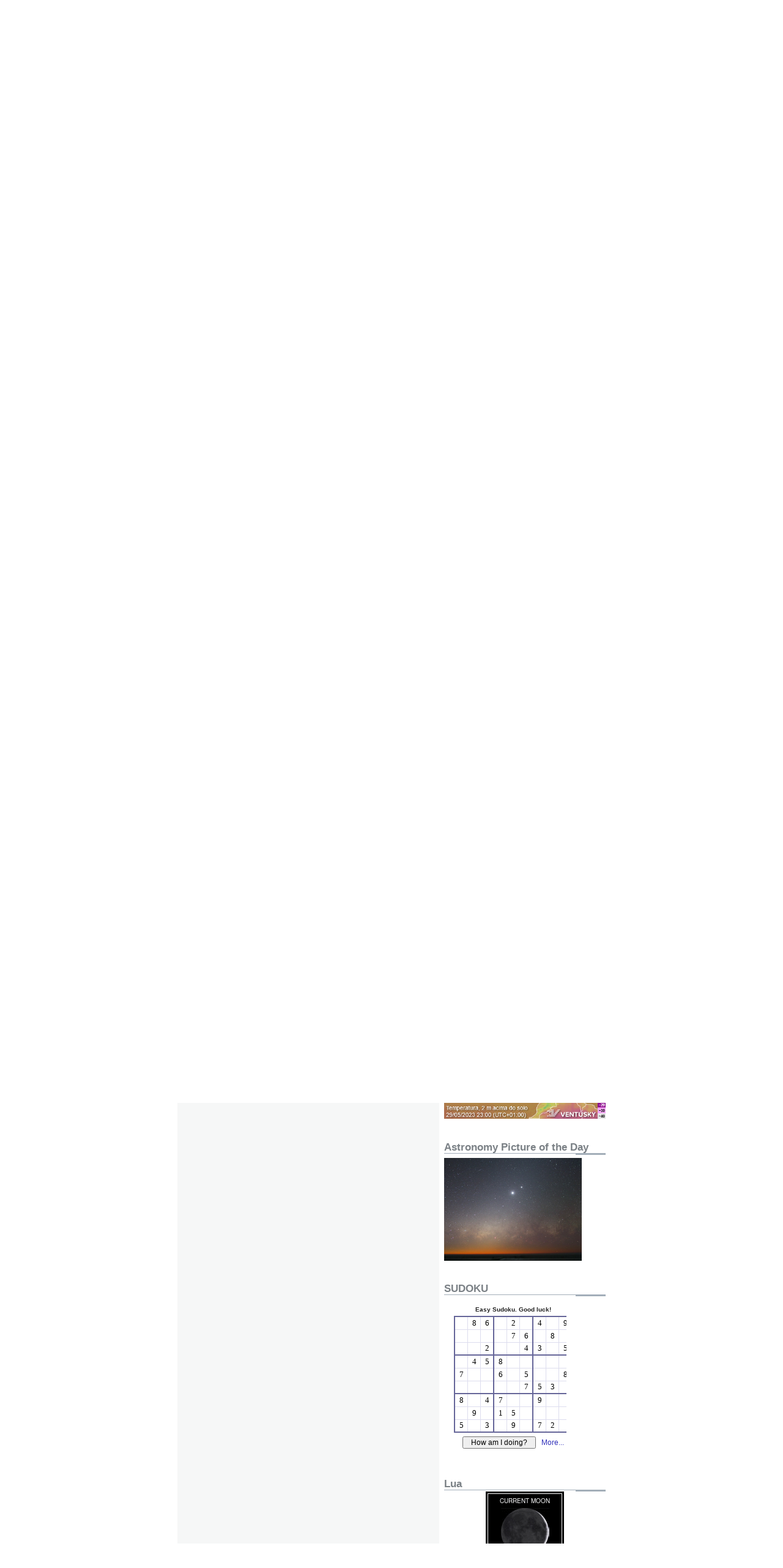

--- FILE ---
content_type: text/html; charset=UTF-8
request_url: https://geopedrados.blogspot.com/2013/11/christian-lorenz-tambem-conhecido-como.html
body_size: 93737
content:
<!DOCTYPE html>
<html dir='ltr' xmlns='http://www.w3.org/1999/xhtml' xmlns:b='http://www.google.com/2005/gml/b' xmlns:data='http://www.google.com/2005/gml/data' xmlns:expr='http://www.google.com/2005/gml/expr'>
<head>
<link href='https://www.blogger.com/static/v1/widgets/2944754296-widget_css_bundle.css' rel='stylesheet' type='text/css'/>
<meta content='text/html; charset=UTF-8' http-equiv='Content-Type'/>
<meta content='blogger' name='generator'/>
<link href='https://geopedrados.blogspot.com/favicon.ico' rel='icon' type='image/x-icon'/>
<link href='https://geopedrados.blogspot.com/2013/11/christian-lorenz-tambem-conhecido-como.html' rel='canonical'/>
<link rel="alternate" type="application/atom+xml" title="Geopedrados - Atom" href="https://geopedrados.blogspot.com/feeds/posts/default" />
<link rel="alternate" type="application/rss+xml" title="Geopedrados - RSS" href="https://geopedrados.blogspot.com/feeds/posts/default?alt=rss" />
<link rel="service.post" type="application/atom+xml" title="Geopedrados - Atom" href="https://www.blogger.com/feeds/14287552/posts/default" />

<link rel="alternate" type="application/atom+xml" title="Geopedrados - Atom" href="https://geopedrados.blogspot.com/feeds/5205469843263537966/comments/default" />
<!--Can't find substitution for tag [blog.ieCssRetrofitLinks]-->
<link href='https://upload.wikimedia.org/wikipedia/commons/4/4c/FlakeBrazilPortoalegreHotel1.jpg' rel='image_src'/>
<meta content='https://geopedrados.blogspot.com/2013/11/christian-lorenz-tambem-conhecido-como.html' property='og:url'/>
<meta content='Christian Lorenz, também conhecido como &lt;i&gt;Doktor Flake&lt;/i&gt;, o teclista dos &lt;i&gt;Rammstein&lt;/i&gt;, faz hoje 47 anos' property='og:title'/>
<meta content='Blog de geologia, ciência e Coimbra dos Geopedrados' property='og:description'/>
<meta content='https://lh3.googleusercontent.com/blogger_img_proxy/AEn0k_sJsrSq1LpjqSzU-s0G20EiV0n4UXSYjbhVvbDxPh6aBQ-meybX2oWq9l0ZV2HUftKouX_ObQyQNo3P04yCeq08-dKCvc3U9zsCIOU7D94rqWFgohCsRBtnAeR2wNleFjNBRWjwfGOOG7mfIdO2ecoCtlqO4a1atA=w1200-h630-p-k-no-nu' property='og:image'/>
<title>Geopedrados: Christian Lorenz, também conhecido como Doktor Flake, o teclista dos Rammstein, faz hoje 47 anos</title>
<style id='page-skin-1' type='text/css'><!--
/*
* -----------------------------------------------------
* Blogger Template Style
* Name:     Snapshot: Sable
* Designer: Dave Shea
* URL:      mezzoblue.com / brightcreative.com
* Date:     27 Feb 2004
* Updated by: Blogger Team
* ------------------------------------------------------ */
/* Variable definitions
====================
<Variable name="textcolor" description="Text Color"
type="color" default="#474B4E">
<Variable name="pagetitlecolor" description="Blog Title Color"
type="color" default="#7B8186">
<Variable name="titlecolor" description="Post Title Color"
type="color" default="#FF6A2E">
<Variable name="footercolor" description="Post Footer Color"
type="color" default="#B4BABE">
<Variable name="sidebarcolor" description="Sidebar Title Color"
type="color" default="#7B8186">
<Variable name="linkcolor" description="Link Color"
type="color" default="#6FB0E2">
<Variable name="visitedlinkcolor" description="Visited Link Color"
type="color" default="#33595E">
<Variable name="bodyfont" description="Text Font"
type="font"
default="normal normal 100% Helvetica, Arial, sans-serif">
*/
/* -- basic html elements -- */
body {
padding: 0;
margin: 0;
font-size: small;
color: #474B4E;
background: #fff;
text-align: center;
}
a {
color: #6FB0E2;
font-weight: bold;
text-decoration: none;
}
a:visited {
color: #33595E;
}
a:hover {
text-decoration: underline;
color: #0094F0;
}
h1 {
margin: 0;
color: #ffff66;
font-size: 3em;
text-transform: lowercase;
}
h1 a, h1 a:link, h1 a:visited {
color: #ffff66;
}
h2, #comments h4 {
font-size: 1em;
margin: 2em 0 0 0;
color: #7B8186;
background: transparent url(//www.blogblog.com/snapshot_sable/bg-header1.gif) bottom right no-repeat;
padding-bottom: 2px;
}
h3 {
font-size: 1em;
margin: 2em 0 0 0;
background: transparent url(//www.blogblog.com/snapshot_sable/bg-header1.gif) bottom right no-repeat;
padding-bottom: 2px;
}
h4, h5 {
font-size: 0.9em;
text-transform: lowercase;
letter-spacing: 2px;
}
h5 {
color: #7B8186;
}
h6 {
font-size: 0.8em;
text-transform: uppercase;
letter-spacing: 2px;
}
p {
margin: 0 0 1em 0;
}
img, form {
border: 0; margin: 0;
}
/* -- layout -- */
#outer-wrapper {
width: 700px;
margin: 0 auto;
text-align: left;
font: normal normal 100% Helvetica, Arial, sans-serif;
background: #fff url(//www.blogblog.com/snapshot_sable/bg-body.gif) 0 0 repeat-y;
}
#header-wrapper {
background: #D8DADC url(//www.blogblog.com/snapshot_sable/bg-headerdiv.gif) 0 0 repeat-y;
}
.descriptionwrapper {
background: #fff url(//www.blogblog.com/snapshot_sable/bg-sidebar3.gif) 1px 0 no-repeat;
float: right;
width: 264px;
padding: 0 0 0 8px;
margin: 1px 0 2px 0;
}
.description {
border: 1px solid #62C1FC;
background: #81CDFD url(//www.blogblog.com/snapshot_sable/bg-profile3.gif);
padding: 10px 0 10px 7px;
margin: 4px 0 0 -6px;
color: #33595E;
font-weight: bold;
}
#header-inner {
background: transparent url(//www.blogblog.com/snapshot_sable/header-03.gif) bottom left no-repeat;
}
#main-wrapper {
line-height: 1.4;
float: left;
padding: 10px 12px;
border-top: solid 1px #fff;
width: 428px;
word-wrap: break-word; /* fix for long text breaking sidebar float in IE */
overflow: hidden;     /* fix for long non-text content breaking IE sidebar float */
/* Tantek hack - http://www.tantek.com/CSS/Examples/boxmodelhack.html */
voice-family: "\"}\"";
voice-family: inherit;
width: 404px;
}
/* IE5 hack */
#main {}
#sidebar {
float:right;
border-top: solid 1px #fff;
padding: 4px 0 0 7px;
background: #fff;
width: 264px;
word-wrap: break-word; /* fix for long text breaking sidebar float in IE */
overflow: hidden;     /* fix for long non-text content breaking IE sidebar float */
}
#footer {
clear: both;
background: #E9EAEB url(//www.blogblog.com/snapshot_sable/bg-footer.gif) bottom left no-repeat;
border-top: solid 1px #fff;
min-height: 15px;
}
/* -- header style -- */
#header h1 {
padding: 12px 0 92px 4px;
width: 557px;
line-height: 1;
}
/* -- content area style -- */
#main {
line-height: 1.4;
}
.post h3 {
font-size: 1.2em;
margin-bottom: 0;
color: #FF6A2E;
}
.post h3 a {
color: #FF6A2E;
}
.post {
clear: both;
margin-bottom: 4em;
}
.post-footer .post-author,
.post-footer .post-timestamp {
color: #B4BABE;
}
.uncustomized-post-template .post-author,
.uncustomized-post-template .post-timestamp {
float: left;
margin-right: 4px;
}
.uncustomized-post-template .post-footer .comment-link {
float: right;
margin-left: 4px;
}
.post img {
border: 1px solid #E3E4E4;
padding: 2px;
background: #fff;
}
.deleted-comment {
font-style:italic;
color:gray;
}
.feed-links {
clear: both;
line-height: 2.5em;
}
#blog-pager-newer-link {
float: left;
}
#blog-pager-older-link {
float: right;
}
#blog-pager {
text-align: center;
}
.comment-footer {
margin-bottom: 10px;
}
/* -- sidebar style -- */
.sidebar .widget {
margin: 1.3em 0 0.5em 0;
}
.sidebar h2 {
font-size: 1.3em;
}
.sidebar dl {
margin: 0 0 10px 0;
}
.sidebar ul {
list-style: none;
margin: 0;
padding: 0;
}
.sidebar li {
padding-bottom: 5px;
line-height: 1
}
.main .widget .clear {
clear: both;
}
/* -- sidebar style -- */
#footer p {
margin: 0;
padding: 12px 8px;
font-size: 0.9em;
}
.profile-textblock {
margin-left: 0;
clear: both;
}
.profile-img {
float: left;
margin: 0 10px 5px 0;
border: 1px solid #7C78B5;
padding: 4px;
}
/** Page structure tweaks for layout editor wireframe */
body#layout #header-wrapper {
margin-top: 0;
}
body#layout #main-wrapper {
padding:0;
}

--></style>
<link href='https://www.blogger.com/dyn-css/authorization.css?targetBlogID=14287552&amp;zx=5a4b4a45-874a-41b4-92cd-97784f0c6fa8' media='none' onload='if(media!=&#39;all&#39;)media=&#39;all&#39;' rel='stylesheet'/><noscript><link href='https://www.blogger.com/dyn-css/authorization.css?targetBlogID=14287552&amp;zx=5a4b4a45-874a-41b4-92cd-97784f0c6fa8' rel='stylesheet'/></noscript>
<meta name='google-adsense-platform-account' content='ca-host-pub-1556223355139109'/>
<meta name='google-adsense-platform-domain' content='blogspot.com'/>

</head>
<body>
<div class='navbar section' id='navbar'><div class='widget Navbar' data-version='1' id='Navbar1'><script type="text/javascript">
    function setAttributeOnload(object, attribute, val) {
      if(window.addEventListener) {
        window.addEventListener('load',
          function(){ object[attribute] = val; }, false);
      } else {
        window.attachEvent('onload', function(){ object[attribute] = val; });
      }
    }
  </script>
<div id="navbar-iframe-container"></div>
<script type="text/javascript" src="https://apis.google.com/js/platform.js"></script>
<script type="text/javascript">
      gapi.load("gapi.iframes:gapi.iframes.style.bubble", function() {
        if (gapi.iframes && gapi.iframes.getContext) {
          gapi.iframes.getContext().openChild({
              url: 'https://www.blogger.com/navbar/14287552?po\x3d5205469843263537966\x26origin\x3dhttps://geopedrados.blogspot.com',
              where: document.getElementById("navbar-iframe-container"),
              id: "navbar-iframe"
          });
        }
      });
    </script><script type="text/javascript">
(function() {
var script = document.createElement('script');
script.type = 'text/javascript';
script.src = '//pagead2.googlesyndication.com/pagead/js/google_top_exp.js';
var head = document.getElementsByTagName('head')[0];
if (head) {
head.appendChild(script);
}})();
</script>
</div></div>
<div id='outer-wrapper'><div id='wrap2'>
<!-- skip links for text browsers -->
<span id='skiplinks' style='display:none;'>
<a href='#main'>skip to main </a> |
      <a href='#sidebar'>skip to sidebar</a>
</span>
<div id='header-wrapper'>
<div class='header section' id='header'><div class='widget Header' data-version='1' id='Header1'>
<div id='header-inner' style='background-image: url("https://blogger.googleusercontent.com/img/b/R29vZ2xl/AVvXsEi2qH8hMe-D3qT4vZaXRmAFa9lRW-XpADOPygvb_JQeEOkQ-7Ru6oxy8hzztHRCs07w563NMvUcnkk3mH59gnvYNnh11spBxIz4lULdpjAGbDkt9VPgXt43nKKH7IWoIhuAdlhB/s1600-r/Fornea.jpg"); background-position: left; width: 706px; min-height: 430px; _height: 430px; background-repeat: no-repeat; '>
<div class='titlewrapper' style='background: transparent'>
<h1 class='title' style='background: transparent; border-width: 0px'>
<a href='https://geopedrados.blogspot.com/'>
Geopedrados
</a>
</h1>
</div>
<div class='descriptionwrapper'>
<p class='description'><span>O Curso de Geologia de 85/90 da Universidade de Coimbra escolheu o nome de Geopedrados quando participou na Queima das Fitas.
Ficou a designação, ficaram muitas pessoas com e sobre a capa intemporal deste nome, agora com oportunidade de partilhar as suas ideias, informações e materiais sobre Geologia, Paleontologia, Mineralogia, Vulcanologia/Sismologia, Ambiente, Energia, Biologia, Astronomia, Ensino, Fotografia, Humor, Música, Cultura, Coimbra e AAC, para fins de ensino e educação.</span></p>
</div>
</div>
</div></div>
</div>
<div id='content-wrapper'>
<div id='crosscol-wrapper' style='text-align:center'>
<div class='crosscol no-items section' id='crosscol'></div>
</div>
<div id='main-wrapper'>
<div class='main section' id='main'><div class='widget Blog' data-version='1' id='Blog1'>
<div class='blog-posts hfeed'>

          <div class="date-outer">
        
<h2 class='date-header'><span>sábado, novembro 16, 2013</span></h2>

          <div class="date-posts">
        
<div class='post-outer'>
<div class='post hentry'>
<a name='5205469843263537966'></a>
<h3 class='post-title entry-title'>
<a href='https://geopedrados.blogspot.com/2013/11/christian-lorenz-tambem-conhecido-como.html'>Christian Lorenz, também conhecido como <i>Doktor Flake</i>, o teclista dos <i>Rammstein</i>, faz hoje 47 anos</a>
</h3>
<div class='post-header-line-1'></div>
<div class='post-body entry-content'>
<p><div dir="ltr" style="text-align: left;" trbidi="on">
<div class="separator" style="clear: both; text-align: center;">
<a href="https://upload.wikimedia.org/wikipedia/commons/4/4c/FlakeBrazilPortoalegreHotel1.jpg" imageanchor="1" style="margin-left: 1em; margin-right: 1em;"><img border="0" height="214" src="https://upload.wikimedia.org/wikipedia/commons/4/4c/FlakeBrazilPortoalegreHotel1.jpg" width="320" /></a></div>
<div style="text-align: justify;">
<b>Christian "Doktor Flake" Lorenz</b> (<a href="https://pt.wikipedia.org/wiki/Berlim" title="Berlim">Berlim</a>, <a href="https://pt.wikipedia.org/wiki/16_de_novembro" title="16 de novembro">16 de novembro</a> de <a href="https://pt.wikipedia.org/wiki/1966" title="1966">1966</a>) é um músico <a href="https://pt.wikipedia.org/wiki/Alemanha" title="Alemanha">alemão</a>, teclista da banda <i><a href="https://pt.wikipedia.org/wiki/Rammstein" title="Rammstein">Rammstein</a></i>.</div>
<div style="text-align: justify;">
Foi adotado pela família Lorenz e cresceu ao lado de outros dois irmãos. O nome "Flake" é uma <a href="https://pt.wikipedia.org/wiki/Apelido" title="Apelido">alcunha</a>, sendo o seu nome real Christian. Aos 15 anos obteve o seu primeiro <a href="https://pt.wikipedia.org/wiki/Piano" title="Piano">piano</a>. O primeiro trabalho foi num quiosque de imprensa.</div>
<div style="text-align: justify;">
Compartilhou sua casa com <a href="https://pt.wikipedia.org/wiki/Paul_Landers" title="Paul Landers">Paul Landers</a>. A sua profissão era manufaturar de máquinas de ferramentas. O seu primeiro grupo era o <i>Feeling B.</i>, antes de começar a tocar teclados na famosa banda alemã <i>Rammstein</i>.</div>
<div style="text-align: justify;">
<br /></div>
<div style="text-align: right;">
<i>in <a href="https://pt.wikipedia.org/wiki/Christian_Lorenz" target="_blank"><b>Wikipédia</b></a></i></div>
<div style="text-align: justify;">
<br /></div>
<div style="text-align: center;">
<iframe allowfullscreen="" frameborder="0" height="308" src="//www.youtube-nocookie.com/embed/Y1st6O1tqII" width="410"></iframe></div>
</div>
</p>
<div style='clear: both;'></div>
</div>
<div class='post-footer'>
<p class='post-footer-line post-footer-line-1'><span class='post-author vcard'>
Postado por
<span class='fn'>Fernando Martins</span>
</span>
<span class='post-timestamp'>
às
<a class='timestamp-link' href='https://geopedrados.blogspot.com/2013/11/christian-lorenz-tambem-conhecido-como.html' rel='bookmark' title='permanent link'><abbr class='published' title='2013-11-16T23:47:00Z'>23:47</abbr></a>
</span>
<span class='post-comment-link'>
</span>
<span class='post-icons'>
<span class='item-action'>
<a href='https://www.blogger.com/email-post/14287552/5205469843263537966' title='Enviar a mensagem por correio electrónico'>
<span class='email-post-icon'>&#160;</span>
</a>
</span>
<span class='item-control blog-admin pid-1330365780'>
<a href='https://www.blogger.com/post-edit.g?blogID=14287552&postID=5205469843263537966&from=pencil' title='Editar mensagem'>
<img alt='' class='icon-action' height='18' src='https://resources.blogblog.com/img/icon18_edit_allbkg.gif' width='18'/>
</a>
</span>
</span>
</p>
<p class='post-footer-line post-footer-line-2'><span class='post-labels'>
Marcadores:
<a href='https://geopedrados.blogspot.com/search/label/Alemanha' rel='tag'>Alemanha</a>,
<a href='https://geopedrados.blogspot.com/search/label/Christian%20Lorenz' rel='tag'>Christian Lorenz</a>,
<a href='https://geopedrados.blogspot.com/search/label/Doktor%20Flake' rel='tag'>Doktor Flake</a>,
<a href='https://geopedrados.blogspot.com/search/label/heavy%20metal' rel='tag'>heavy metal</a>,
<a href='https://geopedrados.blogspot.com/search/label/Kleine%20Lust' rel='tag'>Kleine Lust</a>,
<a href='https://geopedrados.blogspot.com/search/label/Metal%20Alternativo' rel='tag'>Metal Alternativo</a>,
<a href='https://geopedrados.blogspot.com/search/label/Metal%20industrial' rel='tag'>Metal industrial</a>,
<a href='https://geopedrados.blogspot.com/search/label/m%C3%BAsica' rel='tag'>música</a>,
<a href='https://geopedrados.blogspot.com/search/label/Neue%20Deutsche%20H%C3%A4rte' rel='tag'>Neue Deutsche Härte</a>,
<a href='https://geopedrados.blogspot.com/search/label/Rammstein' rel='tag'>Rammstein</a>
</span>
</p>
<p class='post-footer-line post-footer-line-3'></p>
</div>
</div>
<div class='comments' id='comments'>
<a name='comments'></a>
<h4>Sem comentários:</h4>
<div id='Blog1_comments-block-wrapper'>
<dl class='avatar-comment-indent' id='comments-block'>
</dl>
</div>
<p class='comment-footer'>
<a href='https://www.blogger.com/comment/fullpage/post/14287552/5205469843263537966' onclick='javascript:window.open(this.href, "bloggerPopup", "toolbar=0,location=0,statusbar=1,menubar=0,scrollbars=yes,width=640,height=500"); return false;'>Enviar um comentário</a>
</p>
</div>
</div>

        </div></div>
      
</div>
<div class='blog-pager' id='blog-pager'>
<span id='blog-pager-newer-link'>
<a class='blog-pager-newer-link' href='https://geopedrados.blogspot.com/2013/11/o-infante-d-fernando-pai-de-el-rei.html' id='Blog1_blog-pager-newer-link' title='Mensagem mais recente'>Mensagem mais recente</a>
</span>
<span id='blog-pager-older-link'>
<a class='blog-pager-older-link' href='https://geopedrados.blogspot.com/2013/11/paul-hindemith-nasceu-ha-118-anos.html' id='Blog1_blog-pager-older-link' title='Mensagem antiga'>Mensagem antiga</a>
</span>
<a class='home-link' href='https://geopedrados.blogspot.com/'>Página inicial</a>
</div>
<div class='clear'></div>
<div class='post-feeds'>
<div class='feed-links'>
Subscrever:
<a class='feed-link' href='https://geopedrados.blogspot.com/feeds/5205469843263537966/comments/default' target='_blank' type='application/atom+xml'>Enviar feedback (Atom)</a>
</div>
</div>
</div></div>
</div>
<div id='sidebar-wrapper'>
<div class='sidebar section' id='sidebar'><div class='widget BlogSearch' data-version='1' id='BlogSearch1'>
<h2 class='title'>Pesquisar neste blogue</h2>
<div class='widget-content'>
<div id='BlogSearch1_form'>
<form action='https://geopedrados.blogspot.com/search' class='gsc-search-box' target='_top'>
<table cellpadding='0' cellspacing='0' class='gsc-search-box'>
<tbody>
<tr>
<td class='gsc-input'>
<input autocomplete='off' class='gsc-input' name='q' size='10' title='search' type='text' value=''/>
</td>
<td class='gsc-search-button'>
<input class='gsc-search-button' title='search' type='submit' value='Pesquisar'/>
</td>
</tr>
</tbody>
</table>
</form>
</div>
</div>
<div class='clear'></div>
</div><div class='widget Profile' data-version='1' id='Profile1'>
<h2>Contribuidores</h2>
<div class='widget-content'>
<ul>
<li><a class='profile-name-link g-profile' href='https://www.blogger.com/profile/15867061490651106074' style='background-image: url(//www.blogger.com/img/logo-16.png);'>Adelaide Martins</a></li>
<li><a class='profile-name-link g-profile' href='https://www.blogger.com/profile/16886040142033470058' style='background-image: url(//www.blogger.com/img/logo-16.png);'>Fernando Carlos Lopes</a></li>
<li><a class='profile-name-link g-profile' href='https://www.blogger.com/profile/11019101155878830534' style='background-image: url(//www.blogger.com/img/logo-16.png);'>Fernando Martins</a></li>
<li><a class='profile-name-link g-profile' href='https://www.blogger.com/profile/11611976202898004364' style='background-image: url(//www.blogger.com/img/logo-16.png);'>Geometralha</a></li>
<li><a class='profile-name-link g-profile' href='https://www.blogger.com/profile/16696330225687556123' style='background-image: url(//www.blogger.com/img/logo-16.png);'>Pedro Luna</a></li>
<li><a class='profile-name-link g-profile' href='https://www.blogger.com/profile/02979007310642494669' style='background-image: url(//www.blogger.com/img/logo-16.png);'>Pedro S. Andrade</a></li>
<li><a class='profile-name-link g-profile' href='https://www.blogger.com/profile/10478740535857147129' style='background-image: url(//www.blogger.com/img/logo-16.png);'><i>Geopedrados</i></a></li>
</ul>
<div class='clear'></div>
</div>
</div><div class='widget HTML' data-version='1' id='HTML4'>
<h2 class='title'>Calendário</h2>
<div class='widget-content'>
<p style="text-align: center;"><a href="https://printcal.net/website-calendar-widget.php"><img src="https://printcal.net/web-calendar.png?size=s&w=s&ho=00&mo=00&so=1" alt="Printcal.net Calendar Widget"/></a></p>
</div>
<div class='clear'></div>
</div><div class='widget Translate' data-version='1' id='Translate1'>
<h2 class='title'>Translate</h2>
<div id='google_translate_element'></div>
<script>
    function googleTranslateElementInit() {
      new google.translate.TranslateElement({
        pageLanguage: 'pt',
        autoDisplay: 'true',
        layout: google.translate.TranslateElement.InlineLayout.VERTICAL
      }, 'google_translate_element');
    }
  </script>
<script src='//translate.google.com/translate_a/element.js?cb=googleTranslateElementInit'></script>
<div class='clear'></div>
</div><div class='widget HTML' data-version='1' id='HTML3'>
<h2 class='title'><i>Que horas são..?!?</i></h2>
<div class='widget-content'>
<!--Dayspedia.com widget--><div class="DPDC" cityid="18013" lang="pt" id="dayspedia_widget_41ab2952f5b4ca06" host="https://dayspedia.com" ampm="false" nightsign="true" sun="true" auto="true">

	<style media="screen" id="dayspedia_widget_41ab2952f5b4ca06_style">
				/*COMMON*/
		.DPDC{display:table;position:relative;box-sizing:border-box;font-size:100.01%;font-style:normal;font-family:Arial;background-position:50% 50%;background-repeat:no-repeat;background-size:cover;overflow:hidden;user-select:none}
		.DPDCh,.DPDCd{width:fit-content;line-height:1.4}
		.DPDCh{margin-bottom:1em}
		.DPDCd{margin-top:.24em}
		.DPDCt{line-height:1}
		.DPDCth,.DPDCtm,.DPDCts{display:inline-block;vertical-align:text-top;white-space:nowrap}
		.DPDCth{min-width:0.6em;text-align:right}
		.DPDCtm,.DPDCts{min-width:1.44em}
		.DPDCtm::before,.DPDCts::before{display:inline-block;content:':';vertical-align:middle;margin:-.34em 0 0 -.07em;width:.32em;text-align:center;opacity:.72;filter:alpha(opacity=72)}
		.DPDCt12{display:inline-block;vertical-align:baseline;top:-0.12em;position:relative;font-size:40%}
		.DPDCdm::after{content:' '}
		.DPDCda::after{content:', '}
		.DPDCdt{margin-right:.48em}
		.DPDCtn{display:inline-block;position:relative;width:13px;height:13px;border:2px solid;border-radius:50%;overflow:hidden}
		.DPDCtn>i{display:block;content:'';position:absolute;right:33%;top:-5%;width:85%;height:85%;border-radius:50%}
		.DPDCs{margin:.96em 0 0 -3px;font-size:90%;line-height:1;white-space:nowrap}
		.DPDCs sup{padding-left:.24em;font-size:65%}
		.DPDCsl::before,.DPDCsl::after{display:inline-block;opacity:.4}
		.DPDCsl::before{content:'~';margin:0 .12em}
		.DPDCsl::after{content:'~';margin:0 .24em}
		.DPDCs svg{display:inline-block;vertical-align:bottom;width:1.2em;height:1.2em;opacity:.48}
		/*CUSTOM*/
		
		.DPDC{width:auto;padding:24px;background-color:#ffffff;border:1px solid #343434;border-radius:8px} /* widget width, padding, background, border, rounded corners */
		.DPDCh{color:#007DBF;font-weight:normal} /* headline color, font-weight*/
		.DPDCt,.DPDCd{color:#343434;font-weight:bold} /* time & date color, font-weight */
		.DPDCtn{border-color:#343434} /* night-sign color = time & date color */
		.DPDCtn>i{background-color:#343434} /* night-sign color = time & date color */
		.DPDCt{font-size:48px} /* time font-size */
		.DPDCh,.DPDCd{font-size:16px} /* headline & date font-size */
	</style>

	<a class="DPl" href="https://dayspedia.com/time/pt/Leiria/" target="_blank" style="display:block!important;text-decoration:none!important;border:none!important;cursor:pointer!important;background:transparent!important;line-height:0!important;text-shadow:none!important;position:absolute;z-index:1;top:0;right:0;bottom:0;left:0">
		<svg xmlns="http://www.w3.org/2000/svg" viewbox="0 0 16 16" style="position:absolute;right:8px;bottom:0;width:16px;height:16px">
			<path style="fill:/*defined*/#007DBF" d="M0,0v16h1.7c-0.1-0.2-0.1-0.3-0.1-0.5c0-0.9,0.8-1.6,1.6-1.6c0.9,0,1.6,0.8,1.6,1.6c0,0.2,0,0.3-0.1,0.5h1.8 c-0.1-0.2-0.1-0.3-0.1-0.5c0-0.9,0.8-1.6,1.6-1.6s1.6,0.8,1.6,1.6c0,0.2,0,0.3-0.1,0.5h1.8c-0.1-0.2-0.1-0.3-0.1-0.5 c0-0.9,0.8-1.6,1.6-1.6c0.9,0,1.6,0.8,1.6,1.6c0,0.2,0,0.3-0.1,0.5H16V0H0z M4.2,8H2V2h2.2c2.1,0,3.3,1.3,3.3,3S6.3,8,4.2,8z M11.4,6.3h-0.8V8H9V2h2.5c1.4,0,2.4,0.8,2.4,2.1C13.9,5.6,12.9,6.3,11.4,6.3z M4.4,3.5H3.7v3h0.7C5.4,6.5,6,6,6,5 C6,4.1,5.4,3.5,4.4,3.5z M11.3,3.4h-0.8V5h0.8c0.6,0,0.9-0.3,0.9-0.8C12.2,3.7,11.9,3.4,11.3,3.4z">
			</path>
		</svg>
		<span title="DaysPedia.com" style="position:absolute;right:28px;bottom:6px;height:10px;width:60px;overflow:hidden;text-align:right;font:normal 10px/10px Arial,sans-serif!important;color:/*defined*/#007DBF">Powered&nbsp;by DaysPedia.com</span>
	</a>
	<div class="DPDCh">Horário Atual em Leiria</div>
	<div class="DPDCt">
		<span class="DPDCth">14</span><span class="DPDCtm">44</span><span class="DPDCts">06</span><span class="DPDCt12" style="display: none;"></span>
	</div>
	<div class="DPDCd">
		<span class="DPDCdt">qua, 18 de Outubro</span><span class="DPDCtn" style="display: none;"><i></i></span>
	</div>
	
	<div class="DPDCs" style="display: block;">
		<span class="DPDCsr">
			<svg xmlns="http://www.w3.org/2000/svg" viewbox="0 0 24 24"><path d="M12,4L7.8,8.2l1.4,1.4c0,0,0.9-0.9,1.8-1.8V14h2c0,0,0-3.3,0-6.2l1.8,1.8l1.4-1.4L12,4z"></path><path d="M6.8,15.3L5,13.5l-1.4,1.4l1.8,1.8L6.8,15.3z M4,21H1v2h3V21z M20.5,14.9L19,13.5l-1.8,1.8l1.4,1.4L20.5,14.9z M20,21v2h3 v-2H20z M6.1,23C6,22.7,6,22.3,6,22c0-3.3,2.7-6,6-6s6,2.7,6,6c0,0.3,0,0.7-0.1,1H6.1z"></path></svg>07:47<sup style="display: none;">am</sup>
		</span>
		<span class="DPDCsl">11:05</span>
		<span class="DPDCss">
			<svg xmlns="http://www.w3.org/2000/svg" viewbox="0 0 24 24"><path d="M12,14L7.8,9.8l1.4-1.4c0,0,0.9,0.9,1.8,1.8V4h2c0,0,0,3.3,0,6.2l1.8-1.8l1.4,1.4L12,14z"></path><path d="M6.8,15.3L5,13.5l-1.4,1.4l1.8,1.8L6.8,15.3z M4,21H1v2h3V21z M20.5,14.9L19,13.5l-1.8,1.8l1.4,1.4L20.5,14.9z M20,21v2h3 v-2H20z M6.1,23C6,22.7,6,22.3,6,22c0-3.3,2.7-6,6-6s6,2.7,6,6c0,0.3,0,0.7-0.1,1H6.1z"></path></svg>18:52<sup style="display: none;">pm</sup>
		</span>
	</div>
	<script>
		var s, t; s = document.createElement("script"); s.type = "text/javascript";
		s.src = "//cdn.dayspedia.com/js/dwidget.min.vc01b6c64.js";
		t = document.getElementsByTagName('script')[0]; t.parentNode.insertBefore(s, t);
		s.onload = function() {
			window.dwidget = new window.DigitClock();
			window.dwidget.init("dayspedia_widget_41ab2952f5b4ca06");
		};
	</script>
	<!--/DPDC-->
	</div><!--Dayspedia.com widget ENDS-->
</div>
<div class='clear'></div>
</div><div class='widget Stats' data-version='1' id='Stats1'>
<h2>Visualizações (desde julho de 2010)</h2>
<div class='widget-content'>
<div id='Stats1_content' style='display: none;'>
<script src='https://www.gstatic.com/charts/loader.js' type='text/javascript'></script>
<span id='Stats1_sparklinespan' style='display:inline-block; width:75px; height:30px'></span>
<span class='counter-wrapper text-counter-wrapper' id='Stats1_totalCount'>
</span>
<div class='clear'></div>
</div>
</div>
</div><div class='widget Followers' data-version='1' id='Followers1'>
<h2 class='title'>Seguidores</h2>
<div class='widget-content'>
<div id='Followers1-wrapper'>
<div style='margin-right:2px;'>
<div><script type="text/javascript" src="https://apis.google.com/js/platform.js"></script>
<div id="followers-iframe-container"></div>
<script type="text/javascript">
    window.followersIframe = null;
    function followersIframeOpen(url) {
      gapi.load("gapi.iframes", function() {
        if (gapi.iframes && gapi.iframes.getContext) {
          window.followersIframe = gapi.iframes.getContext().openChild({
            url: url,
            where: document.getElementById("followers-iframe-container"),
            messageHandlersFilter: gapi.iframes.CROSS_ORIGIN_IFRAMES_FILTER,
            messageHandlers: {
              '_ready': function(obj) {
                window.followersIframe.getIframeEl().height = obj.height;
              },
              'reset': function() {
                window.followersIframe.close();
                followersIframeOpen("https://www.blogger.com/followers/frame/14287552?colors\x3dCgt0cmFuc3BhcmVudBILdHJhbnNwYXJlbnQaByM0NzRCNEUiByM2RkIwRTIqByNGRkZGRkYyByNGRjZBMkU6ByM0NzRCNEVCByM2RkIwRTJKByMwMDAwMDBSByM2RkIwRTJaC3RyYW5zcGFyZW50\x26pageSize\x3d21\x26hl\x3dpt-PT\x26origin\x3dhttps://geopedrados.blogspot.com");
              },
              'open': function(url) {
                window.followersIframe.close();
                followersIframeOpen(url);
              }
            }
          });
        }
      });
    }
    followersIframeOpen("https://www.blogger.com/followers/frame/14287552?colors\x3dCgt0cmFuc3BhcmVudBILdHJhbnNwYXJlbnQaByM0NzRCNEUiByM2RkIwRTIqByNGRkZGRkYyByNGRjZBMkU6ByM0NzRCNEVCByM2RkIwRTJKByMwMDAwMDBSByM2RkIwRTJaC3RyYW5zcGFyZW50\x26pageSize\x3d21\x26hl\x3dpt-PT\x26origin\x3dhttps://geopedrados.blogspot.com");
  </script></div>
</div>
</div>
<div class='clear'></div>
</div>
</div><div class='widget Text' data-version='1' id='Text2'>
<h2 class='title'>ventusky</h2>
<div class='widget-content'>
<a target="_top" title="Temperatura, 2 m acima do solo, 29/05/2023 23:00 (UTC+01:00)" style="max-width:400px!important;width:100%!important;display:inline-block!important;background:url([data-uri]) no-repeat!important;background-size:contain!important" href="https://www.ventusky.com/?p=43;-15;2&amp;l=temperature-2m&amp;t=20230529/22"><span style="height:0!important;width:100%!important;display:block!important;box-sizing:content-box!important;padding:0 0 56.25% 0!important;position:relative!important"><canvas width="400" height="225" style="left:0!important;top:0!important;width:100%!important;height:100%!important;position:absolute!important;z-index:1!important;opacity:0.5296875!important">Previs&#227;o do tempo no mapa</canvas><img width="400" height="225" alt="Temperatura, 2 m acima do solo, 29/05/2023 23:00 (UTC+01:00), &#169; VentuSky.com" src="[data-uri]" style="display:block!important;position:absolute!important;left:0!important;top:0!important;width:100%!important;height:100%!important;z-index:2!important;margin:0!important;border:0!important;padding:0!important" onload="onload=function(m,o,j,z,i,k){function e(){var i=z.now(),k=500&lt;i-q?1:j.min((i-q)/16,10);q=i;if(500&lt;i-v&amp;&amp;(v=q,(i=o.getElementById(&#39;ventusky&#39;))&amp;&amp;!i.checked?w=!1:(i=g.getBoundingClientRect(),w=j.max(0,j.min(i.right,m.innerWidth)-j.max(i.left,0))*j.max(0,j.min(i.bottom,m.innerHeight)-j.max(i.top,0))/i.width/i.height&gt;0.2),!w&amp;&amp;o.body.contains&amp;&amp;!o.body.contains(h)))return p.clearRect(16,16,400,225);w&amp;&amp;(p.globalCompositeOperation=&#39;destination-in&#39;,p.globalAlpha=1,p.fillStyle=&#39;rgba(0,0,0,&#39;+j.pow(0.980328125,k).toFixed(4)+&#39;)&#39;,p.fillRect(16,16,400,225),p.globalCompositeOperation=&#39;source-over&#39;,p.globalAlpha=1,u(k));n.call(m,e)}var g=this.getElementsByTagName(&#39;canvas&#39;)[0];if(g&amp;&amp;g.getContext&amp;&amp;g.getBoundingClientRect&amp;&amp;z.now){var h=this.parentNode,l,n=m.requestAnimationFrame||m.webkitRequestAnimationFrame||m.mozRequestAnimationFrame||function(m){var o=z.now(),e=j.max(0,16-(o-l));m=setTimeout(m,e);l=o+e;return m},p=g.getContext(&#39;2d&#39;),u=i.call(this,m,j,p,k),q=z.now(),v=0,w=!1;n.call(m,e)}}.call(parentNode,window,document,Math,Date,function(m,o,j,z){function i(m,j){m.x=o.random()*432;m.y=o.random()*257;m.Ce=j+o.random()*76.8515625;return m}var k=function(m,o,j,z,i,k){j=(z-j)*m+j;return((k-i)*m+i-j)*o+j};j.strokeStyle=&#39;#FFF&#39;;j.translate(-16,-16);for(var e=[],g=e.length;g&lt;492;g++)e.push(i({},0));var h={0:0.2,98:0.22187500000000004,197:1.075,295:1.9281249999999999,394:2.78125},l=new (m.Int8Array||Array)(10472),n=new (m.Int8Array||Array)(10472),p;(function(){var o=m.document.createElement(&#39;canvas&#39;);o.width=154;o.height=68;var j=o.getContext(&#39;2d&#39;),e=new Image;e.src=z;e.onload=function(){j.drawImage(e,0,0);for(var m=j.getImageData(0,0,154,68).data,z=0;z&lt;10472;z++)l[z]=m[4*z+1]-127,n[z]=m[4*z+2]-127;p=!0;j=o=e.onload=null}})();for(var u=[],q=[],v=[],w=[],g=0;g&lt;432;g++){var x=(g+0.5111111111110631)*0.3515625;u[g]=x|0;v[g]=x%1}for(g=0;g&lt;257;g++)x=o.atan(o.exp(g*0.0030679615757712823+-1.2363885150358267))*229.1831180523293-64,q[g]=(x|0)*154,w[g]=x%1;return function(m){if(p){var z=154,g=0.0352*m;j.lineWidth=h[0];for(var x=0;x&lt;492;x++){var y=e[x];0&gt;=y.Ce&amp;&amp;i(y,46.96484375);var A=o.round(y.x),D=o.round(y.y),d=u[A],B=q[D],A=v[A],V=w[D],D=k(A,V,l[B+d],l[B+d+1],l[B+z+d],l[B+z+d+1])*g,d=k(A,V,n[B+d],n[B+d+1],n[B+z+d],n[B+z+d+1])*g;j.moveTo(y.x,y.y);y.x+=D;y.y-=d;j.lineTo(y.x,y.y);x in h&amp;&amp;(j.stroke(),j.beginPath(),j.lineWidth=h[x]);y.Ce-=m;if(0&gt;y.x||y.x&gt;=432||0&gt;y.y||y.y&gt;=257)y.Ce=0}j.stroke()}}},&#39;[data-uri]&#39;),null" /></span></a>
</div>
<div class='clear'></div>
</div><div class='widget HTML' data-version='1' id='HTML7'>
<h2 class='title'>Astronomy Picture of the Day</h2>
<div class='widget-content'>
<div align="center"><div style="text-align: center;"><div style="margin-top: 5px; text-align: left;"><a href="http://antwrp.gsfc.nasa.gov/apod/astropix.html" target="_blank"><img width="225" src="https://lh3.googleusercontent.com/blogger_img_proxy/AEn0k_sowx1FBrWoTYgQ_o4-loOUtA8e3U45SwBSy2SkGXxQnf8Aj_kk7LtvHBbQBsT8oWY2bXichbEGmBMEDdrkq6U24DP3FFgJDvUpJdKAEKYgHbTsHHaVBq_umFo7nU2Di5VFYXH5-y3W=s0-d" height="168"></a></div></div></div>
</div>
<div class='clear'></div>
</div><div class='widget HTML' data-version='1' id='HTML6'>
<h2 class='title'>SUDOKU</h2>
<div class='widget-content'>
<iframe src="//widget.websudoku.com/?level=1" width="200" height="260" scrolling="no" frameborder="0"></iframe>
</div>
<div class='clear'></div>
</div><div class='widget HTML' data-version='1' id='HTML2'>
<h2 class='title'>Lua</h2>
<div class='widget-content'>
<div align="center"><!-- // Begin Current Moon Phase HTML (c) MoonConnection.com // --><table cellpadding="0" cellspacing="0" border="0" width="128"><tr><td align="center"><a href="https://www.moonconnection.com" target="mc_moon_ph"><img src="https://www.moonmodule.com/cs/dm/vn.gif" width="128" height="196" border="0" alt="" /></a><div style="position:relative;width:128px;"><div style="position:absolute;top:-20px;left:6px;background:#000000;width:116px;text-align:center;"><a href="https://www.moonconnection.com/moon_cycle.phtml" target="mc_moon_ph"><font color="#7F7F7F" size="1" face="arial,helvetica,sans-serif"><span style="color:#7F7F7F;font-family:arial,helvetica,sans-serif;font-size:10px;">moon cycle</span></font></a></div></div></td></tr></table><!-- // end moon phase HTML // -->
</div>
</div>
<div class='clear'></div>
</div><div class='widget HTML' data-version='1' id='HTML11'>
<h2 class='title'>Xadrez - tenta dar mate...!</h2>
<div class='widget-content'>
<div id="gk-daily-puzzle"><!--s=0,b=1-->Play <a href="http://gameknot.com/">online chess</a></div>
<script type="text/javascript" src="//gameknot.com/daily-puzzle.js"></script>
</div>
<div class='clear'></div>
</div><div class='widget BlogArchive' data-version='1' id='BlogArchive1'>
<h2>Arquivo do blogue</h2>
<div class='widget-content'>
<div id='ArchiveList'>
<div id='BlogArchive1_ArchiveList'>
<ul class='hierarchy'>
<li class='archivedate collapsed'>
<a class='toggle' href='javascript:void(0)'>
<span class='zippy'>

        &#9658;&#160;
      
</span>
</a>
<a class='post-count-link' href='https://geopedrados.blogspot.com/2026/'>
2026
</a>
<span class='post-count' dir='ltr'>(526)</span>
<ul class='hierarchy'>
<li class='archivedate collapsed'>
<a class='toggle' href='javascript:void(0)'>
<span class='zippy'>

        &#9658;&#160;
      
</span>
</a>
<a class='post-count-link' href='https://geopedrados.blogspot.com/2026/01/'>
janeiro
</a>
<span class='post-count' dir='ltr'>(526)</span>
</li>
</ul>
</li>
</ul>
<ul class='hierarchy'>
<li class='archivedate collapsed'>
<a class='toggle' href='javascript:void(0)'>
<span class='zippy'>

        &#9658;&#160;
      
</span>
</a>
<a class='post-count-link' href='https://geopedrados.blogspot.com/2025/'>
2025
</a>
<span class='post-count' dir='ltr'>(8140)</span>
<ul class='hierarchy'>
<li class='archivedate collapsed'>
<a class='toggle' href='javascript:void(0)'>
<span class='zippy'>

        &#9658;&#160;
      
</span>
</a>
<a class='post-count-link' href='https://geopedrados.blogspot.com/2025/12/'>
dezembro
</a>
<span class='post-count' dir='ltr'>(802)</span>
</li>
</ul>
<ul class='hierarchy'>
<li class='archivedate collapsed'>
<a class='toggle' href='javascript:void(0)'>
<span class='zippy'>

        &#9658;&#160;
      
</span>
</a>
<a class='post-count-link' href='https://geopedrados.blogspot.com/2025/11/'>
novembro
</a>
<span class='post-count' dir='ltr'>(667)</span>
</li>
</ul>
<ul class='hierarchy'>
<li class='archivedate collapsed'>
<a class='toggle' href='javascript:void(0)'>
<span class='zippy'>

        &#9658;&#160;
      
</span>
</a>
<a class='post-count-link' href='https://geopedrados.blogspot.com/2025/10/'>
outubro
</a>
<span class='post-count' dir='ltr'>(636)</span>
</li>
</ul>
<ul class='hierarchy'>
<li class='archivedate collapsed'>
<a class='toggle' href='javascript:void(0)'>
<span class='zippy'>

        &#9658;&#160;
      
</span>
</a>
<a class='post-count-link' href='https://geopedrados.blogspot.com/2025/09/'>
setembro
</a>
<span class='post-count' dir='ltr'>(589)</span>
</li>
</ul>
<ul class='hierarchy'>
<li class='archivedate collapsed'>
<a class='toggle' href='javascript:void(0)'>
<span class='zippy'>

        &#9658;&#160;
      
</span>
</a>
<a class='post-count-link' href='https://geopedrados.blogspot.com/2025/08/'>
agosto
</a>
<span class='post-count' dir='ltr'>(602)</span>
</li>
</ul>
<ul class='hierarchy'>
<li class='archivedate collapsed'>
<a class='toggle' href='javascript:void(0)'>
<span class='zippy'>

        &#9658;&#160;
      
</span>
</a>
<a class='post-count-link' href='https://geopedrados.blogspot.com/2025/07/'>
julho
</a>
<span class='post-count' dir='ltr'>(570)</span>
</li>
</ul>
<ul class='hierarchy'>
<li class='archivedate collapsed'>
<a class='toggle' href='javascript:void(0)'>
<span class='zippy'>

        &#9658;&#160;
      
</span>
</a>
<a class='post-count-link' href='https://geopedrados.blogspot.com/2025/06/'>
junho
</a>
<span class='post-count' dir='ltr'>(659)</span>
</li>
</ul>
<ul class='hierarchy'>
<li class='archivedate collapsed'>
<a class='toggle' href='javascript:void(0)'>
<span class='zippy'>

        &#9658;&#160;
      
</span>
</a>
<a class='post-count-link' href='https://geopedrados.blogspot.com/2025/05/'>
maio
</a>
<span class='post-count' dir='ltr'>(672)</span>
</li>
</ul>
<ul class='hierarchy'>
<li class='archivedate collapsed'>
<a class='toggle' href='javascript:void(0)'>
<span class='zippy'>

        &#9658;&#160;
      
</span>
</a>
<a class='post-count-link' href='https://geopedrados.blogspot.com/2025/04/'>
abril
</a>
<span class='post-count' dir='ltr'>(695)</span>
</li>
</ul>
<ul class='hierarchy'>
<li class='archivedate collapsed'>
<a class='toggle' href='javascript:void(0)'>
<span class='zippy'>

        &#9658;&#160;
      
</span>
</a>
<a class='post-count-link' href='https://geopedrados.blogspot.com/2025/03/'>
março
</a>
<span class='post-count' dir='ltr'>(845)</span>
</li>
</ul>
<ul class='hierarchy'>
<li class='archivedate collapsed'>
<a class='toggle' href='javascript:void(0)'>
<span class='zippy'>

        &#9658;&#160;
      
</span>
</a>
<a class='post-count-link' href='https://geopedrados.blogspot.com/2025/02/'>
fevereiro
</a>
<span class='post-count' dir='ltr'>(670)</span>
</li>
</ul>
<ul class='hierarchy'>
<li class='archivedate collapsed'>
<a class='toggle' href='javascript:void(0)'>
<span class='zippy'>

        &#9658;&#160;
      
</span>
</a>
<a class='post-count-link' href='https://geopedrados.blogspot.com/2025/01/'>
janeiro
</a>
<span class='post-count' dir='ltr'>(733)</span>
</li>
</ul>
</li>
</ul>
<ul class='hierarchy'>
<li class='archivedate collapsed'>
<a class='toggle' href='javascript:void(0)'>
<span class='zippy'>

        &#9658;&#160;
      
</span>
</a>
<a class='post-count-link' href='https://geopedrados.blogspot.com/2024/'>
2024
</a>
<span class='post-count' dir='ltr'>(7917)</span>
<ul class='hierarchy'>
<li class='archivedate collapsed'>
<a class='toggle' href='javascript:void(0)'>
<span class='zippy'>

        &#9658;&#160;
      
</span>
</a>
<a class='post-count-link' href='https://geopedrados.blogspot.com/2024/12/'>
dezembro
</a>
<span class='post-count' dir='ltr'>(731)</span>
</li>
</ul>
<ul class='hierarchy'>
<li class='archivedate collapsed'>
<a class='toggle' href='javascript:void(0)'>
<span class='zippy'>

        &#9658;&#160;
      
</span>
</a>
<a class='post-count-link' href='https://geopedrados.blogspot.com/2024/11/'>
novembro
</a>
<span class='post-count' dir='ltr'>(631)</span>
</li>
</ul>
<ul class='hierarchy'>
<li class='archivedate collapsed'>
<a class='toggle' href='javascript:void(0)'>
<span class='zippy'>

        &#9658;&#160;
      
</span>
</a>
<a class='post-count-link' href='https://geopedrados.blogspot.com/2024/10/'>
outubro
</a>
<span class='post-count' dir='ltr'>(614)</span>
</li>
</ul>
<ul class='hierarchy'>
<li class='archivedate collapsed'>
<a class='toggle' href='javascript:void(0)'>
<span class='zippy'>

        &#9658;&#160;
      
</span>
</a>
<a class='post-count-link' href='https://geopedrados.blogspot.com/2024/09/'>
setembro
</a>
<span class='post-count' dir='ltr'>(604)</span>
</li>
</ul>
<ul class='hierarchy'>
<li class='archivedate collapsed'>
<a class='toggle' href='javascript:void(0)'>
<span class='zippy'>

        &#9658;&#160;
      
</span>
</a>
<a class='post-count-link' href='https://geopedrados.blogspot.com/2024/08/'>
agosto
</a>
<span class='post-count' dir='ltr'>(590)</span>
</li>
</ul>
<ul class='hierarchy'>
<li class='archivedate collapsed'>
<a class='toggle' href='javascript:void(0)'>
<span class='zippy'>

        &#9658;&#160;
      
</span>
</a>
<a class='post-count-link' href='https://geopedrados.blogspot.com/2024/07/'>
julho
</a>
<span class='post-count' dir='ltr'>(619)</span>
</li>
</ul>
<ul class='hierarchy'>
<li class='archivedate collapsed'>
<a class='toggle' href='javascript:void(0)'>
<span class='zippy'>

        &#9658;&#160;
      
</span>
</a>
<a class='post-count-link' href='https://geopedrados.blogspot.com/2024/06/'>
junho
</a>
<span class='post-count' dir='ltr'>(602)</span>
</li>
</ul>
<ul class='hierarchy'>
<li class='archivedate collapsed'>
<a class='toggle' href='javascript:void(0)'>
<span class='zippy'>

        &#9658;&#160;
      
</span>
</a>
<a class='post-count-link' href='https://geopedrados.blogspot.com/2024/05/'>
maio
</a>
<span class='post-count' dir='ltr'>(660)</span>
</li>
</ul>
<ul class='hierarchy'>
<li class='archivedate collapsed'>
<a class='toggle' href='javascript:void(0)'>
<span class='zippy'>

        &#9658;&#160;
      
</span>
</a>
<a class='post-count-link' href='https://geopedrados.blogspot.com/2024/04/'>
abril
</a>
<span class='post-count' dir='ltr'>(690)</span>
</li>
</ul>
<ul class='hierarchy'>
<li class='archivedate collapsed'>
<a class='toggle' href='javascript:void(0)'>
<span class='zippy'>

        &#9658;&#160;
      
</span>
</a>
<a class='post-count-link' href='https://geopedrados.blogspot.com/2024/03/'>
março
</a>
<span class='post-count' dir='ltr'>(780)</span>
</li>
</ul>
<ul class='hierarchy'>
<li class='archivedate collapsed'>
<a class='toggle' href='javascript:void(0)'>
<span class='zippy'>

        &#9658;&#160;
      
</span>
</a>
<a class='post-count-link' href='https://geopedrados.blogspot.com/2024/02/'>
fevereiro
</a>
<span class='post-count' dir='ltr'>(695)</span>
</li>
</ul>
<ul class='hierarchy'>
<li class='archivedate collapsed'>
<a class='toggle' href='javascript:void(0)'>
<span class='zippy'>

        &#9658;&#160;
      
</span>
</a>
<a class='post-count-link' href='https://geopedrados.blogspot.com/2024/01/'>
janeiro
</a>
<span class='post-count' dir='ltr'>(701)</span>
</li>
</ul>
</li>
</ul>
<ul class='hierarchy'>
<li class='archivedate collapsed'>
<a class='toggle' href='javascript:void(0)'>
<span class='zippy'>

        &#9658;&#160;
      
</span>
</a>
<a class='post-count-link' href='https://geopedrados.blogspot.com/2023/'>
2023
</a>
<span class='post-count' dir='ltr'>(7553)</span>
<ul class='hierarchy'>
<li class='archivedate collapsed'>
<a class='toggle' href='javascript:void(0)'>
<span class='zippy'>

        &#9658;&#160;
      
</span>
</a>
<a class='post-count-link' href='https://geopedrados.blogspot.com/2023/12/'>
dezembro
</a>
<span class='post-count' dir='ltr'>(680)</span>
</li>
</ul>
<ul class='hierarchy'>
<li class='archivedate collapsed'>
<a class='toggle' href='javascript:void(0)'>
<span class='zippy'>

        &#9658;&#160;
      
</span>
</a>
<a class='post-count-link' href='https://geopedrados.blogspot.com/2023/11/'>
novembro
</a>
<span class='post-count' dir='ltr'>(649)</span>
</li>
</ul>
<ul class='hierarchy'>
<li class='archivedate collapsed'>
<a class='toggle' href='javascript:void(0)'>
<span class='zippy'>

        &#9658;&#160;
      
</span>
</a>
<a class='post-count-link' href='https://geopedrados.blogspot.com/2023/10/'>
outubro
</a>
<span class='post-count' dir='ltr'>(598)</span>
</li>
</ul>
<ul class='hierarchy'>
<li class='archivedate collapsed'>
<a class='toggle' href='javascript:void(0)'>
<span class='zippy'>

        &#9658;&#160;
      
</span>
</a>
<a class='post-count-link' href='https://geopedrados.blogspot.com/2023/09/'>
setembro
</a>
<span class='post-count' dir='ltr'>(584)</span>
</li>
</ul>
<ul class='hierarchy'>
<li class='archivedate collapsed'>
<a class='toggle' href='javascript:void(0)'>
<span class='zippy'>

        &#9658;&#160;
      
</span>
</a>
<a class='post-count-link' href='https://geopedrados.blogspot.com/2023/08/'>
agosto
</a>
<span class='post-count' dir='ltr'>(553)</span>
</li>
</ul>
<ul class='hierarchy'>
<li class='archivedate collapsed'>
<a class='toggle' href='javascript:void(0)'>
<span class='zippy'>

        &#9658;&#160;
      
</span>
</a>
<a class='post-count-link' href='https://geopedrados.blogspot.com/2023/07/'>
julho
</a>
<span class='post-count' dir='ltr'>(585)</span>
</li>
</ul>
<ul class='hierarchy'>
<li class='archivedate collapsed'>
<a class='toggle' href='javascript:void(0)'>
<span class='zippy'>

        &#9658;&#160;
      
</span>
</a>
<a class='post-count-link' href='https://geopedrados.blogspot.com/2023/06/'>
junho
</a>
<span class='post-count' dir='ltr'>(581)</span>
</li>
</ul>
<ul class='hierarchy'>
<li class='archivedate collapsed'>
<a class='toggle' href='javascript:void(0)'>
<span class='zippy'>

        &#9658;&#160;
      
</span>
</a>
<a class='post-count-link' href='https://geopedrados.blogspot.com/2023/05/'>
maio
</a>
<span class='post-count' dir='ltr'>(618)</span>
</li>
</ul>
<ul class='hierarchy'>
<li class='archivedate collapsed'>
<a class='toggle' href='javascript:void(0)'>
<span class='zippy'>

        &#9658;&#160;
      
</span>
</a>
<a class='post-count-link' href='https://geopedrados.blogspot.com/2023/04/'>
abril
</a>
<span class='post-count' dir='ltr'>(600)</span>
</li>
</ul>
<ul class='hierarchy'>
<li class='archivedate collapsed'>
<a class='toggle' href='javascript:void(0)'>
<span class='zippy'>

        &#9658;&#160;
      
</span>
</a>
<a class='post-count-link' href='https://geopedrados.blogspot.com/2023/03/'>
março
</a>
<span class='post-count' dir='ltr'>(735)</span>
</li>
</ul>
<ul class='hierarchy'>
<li class='archivedate collapsed'>
<a class='toggle' href='javascript:void(0)'>
<span class='zippy'>

        &#9658;&#160;
      
</span>
</a>
<a class='post-count-link' href='https://geopedrados.blogspot.com/2023/02/'>
fevereiro
</a>
<span class='post-count' dir='ltr'>(657)</span>
</li>
</ul>
<ul class='hierarchy'>
<li class='archivedate collapsed'>
<a class='toggle' href='javascript:void(0)'>
<span class='zippy'>

        &#9658;&#160;
      
</span>
</a>
<a class='post-count-link' href='https://geopedrados.blogspot.com/2023/01/'>
janeiro
</a>
<span class='post-count' dir='ltr'>(713)</span>
</li>
</ul>
</li>
</ul>
<ul class='hierarchy'>
<li class='archivedate collapsed'>
<a class='toggle' href='javascript:void(0)'>
<span class='zippy'>

        &#9658;&#160;
      
</span>
</a>
<a class='post-count-link' href='https://geopedrados.blogspot.com/2022/'>
2022
</a>
<span class='post-count' dir='ltr'>(7100)</span>
<ul class='hierarchy'>
<li class='archivedate collapsed'>
<a class='toggle' href='javascript:void(0)'>
<span class='zippy'>

        &#9658;&#160;
      
</span>
</a>
<a class='post-count-link' href='https://geopedrados.blogspot.com/2022/12/'>
dezembro
</a>
<span class='post-count' dir='ltr'>(678)</span>
</li>
</ul>
<ul class='hierarchy'>
<li class='archivedate collapsed'>
<a class='toggle' href='javascript:void(0)'>
<span class='zippy'>

        &#9658;&#160;
      
</span>
</a>
<a class='post-count-link' href='https://geopedrados.blogspot.com/2022/11/'>
novembro
</a>
<span class='post-count' dir='ltr'>(559)</span>
</li>
</ul>
<ul class='hierarchy'>
<li class='archivedate collapsed'>
<a class='toggle' href='javascript:void(0)'>
<span class='zippy'>

        &#9658;&#160;
      
</span>
</a>
<a class='post-count-link' href='https://geopedrados.blogspot.com/2022/10/'>
outubro
</a>
<span class='post-count' dir='ltr'>(555)</span>
</li>
</ul>
<ul class='hierarchy'>
<li class='archivedate collapsed'>
<a class='toggle' href='javascript:void(0)'>
<span class='zippy'>

        &#9658;&#160;
      
</span>
</a>
<a class='post-count-link' href='https://geopedrados.blogspot.com/2022/09/'>
setembro
</a>
<span class='post-count' dir='ltr'>(492)</span>
</li>
</ul>
<ul class='hierarchy'>
<li class='archivedate collapsed'>
<a class='toggle' href='javascript:void(0)'>
<span class='zippy'>

        &#9658;&#160;
      
</span>
</a>
<a class='post-count-link' href='https://geopedrados.blogspot.com/2022/08/'>
agosto
</a>
<span class='post-count' dir='ltr'>(500)</span>
</li>
</ul>
<ul class='hierarchy'>
<li class='archivedate collapsed'>
<a class='toggle' href='javascript:void(0)'>
<span class='zippy'>

        &#9658;&#160;
      
</span>
</a>
<a class='post-count-link' href='https://geopedrados.blogspot.com/2022/07/'>
julho
</a>
<span class='post-count' dir='ltr'>(518)</span>
</li>
</ul>
<ul class='hierarchy'>
<li class='archivedate collapsed'>
<a class='toggle' href='javascript:void(0)'>
<span class='zippy'>

        &#9658;&#160;
      
</span>
</a>
<a class='post-count-link' href='https://geopedrados.blogspot.com/2022/06/'>
junho
</a>
<span class='post-count' dir='ltr'>(560)</span>
</li>
</ul>
<ul class='hierarchy'>
<li class='archivedate collapsed'>
<a class='toggle' href='javascript:void(0)'>
<span class='zippy'>

        &#9658;&#160;
      
</span>
</a>
<a class='post-count-link' href='https://geopedrados.blogspot.com/2022/05/'>
maio
</a>
<span class='post-count' dir='ltr'>(561)</span>
</li>
</ul>
<ul class='hierarchy'>
<li class='archivedate collapsed'>
<a class='toggle' href='javascript:void(0)'>
<span class='zippy'>

        &#9658;&#160;
      
</span>
</a>
<a class='post-count-link' href='https://geopedrados.blogspot.com/2022/04/'>
abril
</a>
<span class='post-count' dir='ltr'>(577)</span>
</li>
</ul>
<ul class='hierarchy'>
<li class='archivedate collapsed'>
<a class='toggle' href='javascript:void(0)'>
<span class='zippy'>

        &#9658;&#160;
      
</span>
</a>
<a class='post-count-link' href='https://geopedrados.blogspot.com/2022/03/'>
março
</a>
<span class='post-count' dir='ltr'>(722)</span>
</li>
</ul>
<ul class='hierarchy'>
<li class='archivedate collapsed'>
<a class='toggle' href='javascript:void(0)'>
<span class='zippy'>

        &#9658;&#160;
      
</span>
</a>
<a class='post-count-link' href='https://geopedrados.blogspot.com/2022/02/'>
fevereiro
</a>
<span class='post-count' dir='ltr'>(677)</span>
</li>
</ul>
<ul class='hierarchy'>
<li class='archivedate collapsed'>
<a class='toggle' href='javascript:void(0)'>
<span class='zippy'>

        &#9658;&#160;
      
</span>
</a>
<a class='post-count-link' href='https://geopedrados.blogspot.com/2022/01/'>
janeiro
</a>
<span class='post-count' dir='ltr'>(701)</span>
</li>
</ul>
</li>
</ul>
<ul class='hierarchy'>
<li class='archivedate collapsed'>
<a class='toggle' href='javascript:void(0)'>
<span class='zippy'>

        &#9658;&#160;
      
</span>
</a>
<a class='post-count-link' href='https://geopedrados.blogspot.com/2021/'>
2021
</a>
<span class='post-count' dir='ltr'>(6686)</span>
<ul class='hierarchy'>
<li class='archivedate collapsed'>
<a class='toggle' href='javascript:void(0)'>
<span class='zippy'>

        &#9658;&#160;
      
</span>
</a>
<a class='post-count-link' href='https://geopedrados.blogspot.com/2021/12/'>
dezembro
</a>
<span class='post-count' dir='ltr'>(666)</span>
</li>
</ul>
<ul class='hierarchy'>
<li class='archivedate collapsed'>
<a class='toggle' href='javascript:void(0)'>
<span class='zippy'>

        &#9658;&#160;
      
</span>
</a>
<a class='post-count-link' href='https://geopedrados.blogspot.com/2021/11/'>
novembro
</a>
<span class='post-count' dir='ltr'>(548)</span>
</li>
</ul>
<ul class='hierarchy'>
<li class='archivedate collapsed'>
<a class='toggle' href='javascript:void(0)'>
<span class='zippy'>

        &#9658;&#160;
      
</span>
</a>
<a class='post-count-link' href='https://geopedrados.blogspot.com/2021/10/'>
outubro
</a>
<span class='post-count' dir='ltr'>(510)</span>
</li>
</ul>
<ul class='hierarchy'>
<li class='archivedate collapsed'>
<a class='toggle' href='javascript:void(0)'>
<span class='zippy'>

        &#9658;&#160;
      
</span>
</a>
<a class='post-count-link' href='https://geopedrados.blogspot.com/2021/09/'>
setembro
</a>
<span class='post-count' dir='ltr'>(474)</span>
</li>
</ul>
<ul class='hierarchy'>
<li class='archivedate collapsed'>
<a class='toggle' href='javascript:void(0)'>
<span class='zippy'>

        &#9658;&#160;
      
</span>
</a>
<a class='post-count-link' href='https://geopedrados.blogspot.com/2021/08/'>
agosto
</a>
<span class='post-count' dir='ltr'>(443)</span>
</li>
</ul>
<ul class='hierarchy'>
<li class='archivedate collapsed'>
<a class='toggle' href='javascript:void(0)'>
<span class='zippy'>

        &#9658;&#160;
      
</span>
</a>
<a class='post-count-link' href='https://geopedrados.blogspot.com/2021/07/'>
julho
</a>
<span class='post-count' dir='ltr'>(518)</span>
</li>
</ul>
<ul class='hierarchy'>
<li class='archivedate collapsed'>
<a class='toggle' href='javascript:void(0)'>
<span class='zippy'>

        &#9658;&#160;
      
</span>
</a>
<a class='post-count-link' href='https://geopedrados.blogspot.com/2021/06/'>
junho
</a>
<span class='post-count' dir='ltr'>(531)</span>
</li>
</ul>
<ul class='hierarchy'>
<li class='archivedate collapsed'>
<a class='toggle' href='javascript:void(0)'>
<span class='zippy'>

        &#9658;&#160;
      
</span>
</a>
<a class='post-count-link' href='https://geopedrados.blogspot.com/2021/05/'>
maio
</a>
<span class='post-count' dir='ltr'>(544)</span>
</li>
</ul>
<ul class='hierarchy'>
<li class='archivedate collapsed'>
<a class='toggle' href='javascript:void(0)'>
<span class='zippy'>

        &#9658;&#160;
      
</span>
</a>
<a class='post-count-link' href='https://geopedrados.blogspot.com/2021/04/'>
abril
</a>
<span class='post-count' dir='ltr'>(529)</span>
</li>
</ul>
<ul class='hierarchy'>
<li class='archivedate collapsed'>
<a class='toggle' href='javascript:void(0)'>
<span class='zippy'>

        &#9658;&#160;
      
</span>
</a>
<a class='post-count-link' href='https://geopedrados.blogspot.com/2021/03/'>
março
</a>
<span class='post-count' dir='ltr'>(705)</span>
</li>
</ul>
<ul class='hierarchy'>
<li class='archivedate collapsed'>
<a class='toggle' href='javascript:void(0)'>
<span class='zippy'>

        &#9658;&#160;
      
</span>
</a>
<a class='post-count-link' href='https://geopedrados.blogspot.com/2021/02/'>
fevereiro
</a>
<span class='post-count' dir='ltr'>(609)</span>
</li>
</ul>
<ul class='hierarchy'>
<li class='archivedate collapsed'>
<a class='toggle' href='javascript:void(0)'>
<span class='zippy'>

        &#9658;&#160;
      
</span>
</a>
<a class='post-count-link' href='https://geopedrados.blogspot.com/2021/01/'>
janeiro
</a>
<span class='post-count' dir='ltr'>(609)</span>
</li>
</ul>
</li>
</ul>
<ul class='hierarchy'>
<li class='archivedate collapsed'>
<a class='toggle' href='javascript:void(0)'>
<span class='zippy'>

        &#9658;&#160;
      
</span>
</a>
<a class='post-count-link' href='https://geopedrados.blogspot.com/2020/'>
2020
</a>
<span class='post-count' dir='ltr'>(3268)</span>
<ul class='hierarchy'>
<li class='archivedate collapsed'>
<a class='toggle' href='javascript:void(0)'>
<span class='zippy'>

        &#9658;&#160;
      
</span>
</a>
<a class='post-count-link' href='https://geopedrados.blogspot.com/2020/12/'>
dezembro
</a>
<span class='post-count' dir='ltr'>(522)</span>
</li>
</ul>
<ul class='hierarchy'>
<li class='archivedate collapsed'>
<a class='toggle' href='javascript:void(0)'>
<span class='zippy'>

        &#9658;&#160;
      
</span>
</a>
<a class='post-count-link' href='https://geopedrados.blogspot.com/2020/11/'>
novembro
</a>
<span class='post-count' dir='ltr'>(392)</span>
</li>
</ul>
<ul class='hierarchy'>
<li class='archivedate collapsed'>
<a class='toggle' href='javascript:void(0)'>
<span class='zippy'>

        &#9658;&#160;
      
</span>
</a>
<a class='post-count-link' href='https://geopedrados.blogspot.com/2020/10/'>
outubro
</a>
<span class='post-count' dir='ltr'>(309)</span>
</li>
</ul>
<ul class='hierarchy'>
<li class='archivedate collapsed'>
<a class='toggle' href='javascript:void(0)'>
<span class='zippy'>

        &#9658;&#160;
      
</span>
</a>
<a class='post-count-link' href='https://geopedrados.blogspot.com/2020/09/'>
setembro
</a>
<span class='post-count' dir='ltr'>(266)</span>
</li>
</ul>
<ul class='hierarchy'>
<li class='archivedate collapsed'>
<a class='toggle' href='javascript:void(0)'>
<span class='zippy'>

        &#9658;&#160;
      
</span>
</a>
<a class='post-count-link' href='https://geopedrados.blogspot.com/2020/08/'>
agosto
</a>
<span class='post-count' dir='ltr'>(250)</span>
</li>
</ul>
<ul class='hierarchy'>
<li class='archivedate collapsed'>
<a class='toggle' href='javascript:void(0)'>
<span class='zippy'>

        &#9658;&#160;
      
</span>
</a>
<a class='post-count-link' href='https://geopedrados.blogspot.com/2020/07/'>
julho
</a>
<span class='post-count' dir='ltr'>(302)</span>
</li>
</ul>
<ul class='hierarchy'>
<li class='archivedate collapsed'>
<a class='toggle' href='javascript:void(0)'>
<span class='zippy'>

        &#9658;&#160;
      
</span>
</a>
<a class='post-count-link' href='https://geopedrados.blogspot.com/2020/06/'>
junho
</a>
<span class='post-count' dir='ltr'>(265)</span>
</li>
</ul>
<ul class='hierarchy'>
<li class='archivedate collapsed'>
<a class='toggle' href='javascript:void(0)'>
<span class='zippy'>

        &#9658;&#160;
      
</span>
</a>
<a class='post-count-link' href='https://geopedrados.blogspot.com/2020/05/'>
maio
</a>
<span class='post-count' dir='ltr'>(228)</span>
</li>
</ul>
<ul class='hierarchy'>
<li class='archivedate collapsed'>
<a class='toggle' href='javascript:void(0)'>
<span class='zippy'>

        &#9658;&#160;
      
</span>
</a>
<a class='post-count-link' href='https://geopedrados.blogspot.com/2020/04/'>
abril
</a>
<span class='post-count' dir='ltr'>(181)</span>
</li>
</ul>
<ul class='hierarchy'>
<li class='archivedate collapsed'>
<a class='toggle' href='javascript:void(0)'>
<span class='zippy'>

        &#9658;&#160;
      
</span>
</a>
<a class='post-count-link' href='https://geopedrados.blogspot.com/2020/03/'>
março
</a>
<span class='post-count' dir='ltr'>(197)</span>
</li>
</ul>
<ul class='hierarchy'>
<li class='archivedate collapsed'>
<a class='toggle' href='javascript:void(0)'>
<span class='zippy'>

        &#9658;&#160;
      
</span>
</a>
<a class='post-count-link' href='https://geopedrados.blogspot.com/2020/02/'>
fevereiro
</a>
<span class='post-count' dir='ltr'>(173)</span>
</li>
</ul>
<ul class='hierarchy'>
<li class='archivedate collapsed'>
<a class='toggle' href='javascript:void(0)'>
<span class='zippy'>

        &#9658;&#160;
      
</span>
</a>
<a class='post-count-link' href='https://geopedrados.blogspot.com/2020/01/'>
janeiro
</a>
<span class='post-count' dir='ltr'>(183)</span>
</li>
</ul>
</li>
</ul>
<ul class='hierarchy'>
<li class='archivedate collapsed'>
<a class='toggle' href='javascript:void(0)'>
<span class='zippy'>

        &#9658;&#160;
      
</span>
</a>
<a class='post-count-link' href='https://geopedrados.blogspot.com/2019/'>
2019
</a>
<span class='post-count' dir='ltr'>(1930)</span>
<ul class='hierarchy'>
<li class='archivedate collapsed'>
<a class='toggle' href='javascript:void(0)'>
<span class='zippy'>

        &#9658;&#160;
      
</span>
</a>
<a class='post-count-link' href='https://geopedrados.blogspot.com/2019/12/'>
dezembro
</a>
<span class='post-count' dir='ltr'>(189)</span>
</li>
</ul>
<ul class='hierarchy'>
<li class='archivedate collapsed'>
<a class='toggle' href='javascript:void(0)'>
<span class='zippy'>

        &#9658;&#160;
      
</span>
</a>
<a class='post-count-link' href='https://geopedrados.blogspot.com/2019/11/'>
novembro
</a>
<span class='post-count' dir='ltr'>(159)</span>
</li>
</ul>
<ul class='hierarchy'>
<li class='archivedate collapsed'>
<a class='toggle' href='javascript:void(0)'>
<span class='zippy'>

        &#9658;&#160;
      
</span>
</a>
<a class='post-count-link' href='https://geopedrados.blogspot.com/2019/10/'>
outubro
</a>
<span class='post-count' dir='ltr'>(145)</span>
</li>
</ul>
<ul class='hierarchy'>
<li class='archivedate collapsed'>
<a class='toggle' href='javascript:void(0)'>
<span class='zippy'>

        &#9658;&#160;
      
</span>
</a>
<a class='post-count-link' href='https://geopedrados.blogspot.com/2019/09/'>
setembro
</a>
<span class='post-count' dir='ltr'>(156)</span>
</li>
</ul>
<ul class='hierarchy'>
<li class='archivedate collapsed'>
<a class='toggle' href='javascript:void(0)'>
<span class='zippy'>

        &#9658;&#160;
      
</span>
</a>
<a class='post-count-link' href='https://geopedrados.blogspot.com/2019/08/'>
agosto
</a>
<span class='post-count' dir='ltr'>(125)</span>
</li>
</ul>
<ul class='hierarchy'>
<li class='archivedate collapsed'>
<a class='toggle' href='javascript:void(0)'>
<span class='zippy'>

        &#9658;&#160;
      
</span>
</a>
<a class='post-count-link' href='https://geopedrados.blogspot.com/2019/07/'>
julho
</a>
<span class='post-count' dir='ltr'>(156)</span>
</li>
</ul>
<ul class='hierarchy'>
<li class='archivedate collapsed'>
<a class='toggle' href='javascript:void(0)'>
<span class='zippy'>

        &#9658;&#160;
      
</span>
</a>
<a class='post-count-link' href='https://geopedrados.blogspot.com/2019/06/'>
junho
</a>
<span class='post-count' dir='ltr'>(179)</span>
</li>
</ul>
<ul class='hierarchy'>
<li class='archivedate collapsed'>
<a class='toggle' href='javascript:void(0)'>
<span class='zippy'>

        &#9658;&#160;
      
</span>
</a>
<a class='post-count-link' href='https://geopedrados.blogspot.com/2019/05/'>
maio
</a>
<span class='post-count' dir='ltr'>(175)</span>
</li>
</ul>
<ul class='hierarchy'>
<li class='archivedate collapsed'>
<a class='toggle' href='javascript:void(0)'>
<span class='zippy'>

        &#9658;&#160;
      
</span>
</a>
<a class='post-count-link' href='https://geopedrados.blogspot.com/2019/04/'>
abril
</a>
<span class='post-count' dir='ltr'>(175)</span>
</li>
</ul>
<ul class='hierarchy'>
<li class='archivedate collapsed'>
<a class='toggle' href='javascript:void(0)'>
<span class='zippy'>

        &#9658;&#160;
      
</span>
</a>
<a class='post-count-link' href='https://geopedrados.blogspot.com/2019/03/'>
março
</a>
<span class='post-count' dir='ltr'>(183)</span>
</li>
</ul>
<ul class='hierarchy'>
<li class='archivedate collapsed'>
<a class='toggle' href='javascript:void(0)'>
<span class='zippy'>

        &#9658;&#160;
      
</span>
</a>
<a class='post-count-link' href='https://geopedrados.blogspot.com/2019/02/'>
fevereiro
</a>
<span class='post-count' dir='ltr'>(139)</span>
</li>
</ul>
<ul class='hierarchy'>
<li class='archivedate collapsed'>
<a class='toggle' href='javascript:void(0)'>
<span class='zippy'>

        &#9658;&#160;
      
</span>
</a>
<a class='post-count-link' href='https://geopedrados.blogspot.com/2019/01/'>
janeiro
</a>
<span class='post-count' dir='ltr'>(149)</span>
</li>
</ul>
</li>
</ul>
<ul class='hierarchy'>
<li class='archivedate collapsed'>
<a class='toggle' href='javascript:void(0)'>
<span class='zippy'>

        &#9658;&#160;
      
</span>
</a>
<a class='post-count-link' href='https://geopedrados.blogspot.com/2018/'>
2018
</a>
<span class='post-count' dir='ltr'>(1614)</span>
<ul class='hierarchy'>
<li class='archivedate collapsed'>
<a class='toggle' href='javascript:void(0)'>
<span class='zippy'>

        &#9658;&#160;
      
</span>
</a>
<a class='post-count-link' href='https://geopedrados.blogspot.com/2018/12/'>
dezembro
</a>
<span class='post-count' dir='ltr'>(137)</span>
</li>
</ul>
<ul class='hierarchy'>
<li class='archivedate collapsed'>
<a class='toggle' href='javascript:void(0)'>
<span class='zippy'>

        &#9658;&#160;
      
</span>
</a>
<a class='post-count-link' href='https://geopedrados.blogspot.com/2018/11/'>
novembro
</a>
<span class='post-count' dir='ltr'>(108)</span>
</li>
</ul>
<ul class='hierarchy'>
<li class='archivedate collapsed'>
<a class='toggle' href='javascript:void(0)'>
<span class='zippy'>

        &#9658;&#160;
      
</span>
</a>
<a class='post-count-link' href='https://geopedrados.blogspot.com/2018/10/'>
outubro
</a>
<span class='post-count' dir='ltr'>(103)</span>
</li>
</ul>
<ul class='hierarchy'>
<li class='archivedate collapsed'>
<a class='toggle' href='javascript:void(0)'>
<span class='zippy'>

        &#9658;&#160;
      
</span>
</a>
<a class='post-count-link' href='https://geopedrados.blogspot.com/2018/09/'>
setembro
</a>
<span class='post-count' dir='ltr'>(104)</span>
</li>
</ul>
<ul class='hierarchy'>
<li class='archivedate collapsed'>
<a class='toggle' href='javascript:void(0)'>
<span class='zippy'>

        &#9658;&#160;
      
</span>
</a>
<a class='post-count-link' href='https://geopedrados.blogspot.com/2018/08/'>
agosto
</a>
<span class='post-count' dir='ltr'>(92)</span>
</li>
</ul>
<ul class='hierarchy'>
<li class='archivedate collapsed'>
<a class='toggle' href='javascript:void(0)'>
<span class='zippy'>

        &#9658;&#160;
      
</span>
</a>
<a class='post-count-link' href='https://geopedrados.blogspot.com/2018/07/'>
julho
</a>
<span class='post-count' dir='ltr'>(100)</span>
</li>
</ul>
<ul class='hierarchy'>
<li class='archivedate collapsed'>
<a class='toggle' href='javascript:void(0)'>
<span class='zippy'>

        &#9658;&#160;
      
</span>
</a>
<a class='post-count-link' href='https://geopedrados.blogspot.com/2018/06/'>
junho
</a>
<span class='post-count' dir='ltr'>(135)</span>
</li>
</ul>
<ul class='hierarchy'>
<li class='archivedate collapsed'>
<a class='toggle' href='javascript:void(0)'>
<span class='zippy'>

        &#9658;&#160;
      
</span>
</a>
<a class='post-count-link' href='https://geopedrados.blogspot.com/2018/05/'>
maio
</a>
<span class='post-count' dir='ltr'>(141)</span>
</li>
</ul>
<ul class='hierarchy'>
<li class='archivedate collapsed'>
<a class='toggle' href='javascript:void(0)'>
<span class='zippy'>

        &#9658;&#160;
      
</span>
</a>
<a class='post-count-link' href='https://geopedrados.blogspot.com/2018/04/'>
abril
</a>
<span class='post-count' dir='ltr'>(158)</span>
</li>
</ul>
<ul class='hierarchy'>
<li class='archivedate collapsed'>
<a class='toggle' href='javascript:void(0)'>
<span class='zippy'>

        &#9658;&#160;
      
</span>
</a>
<a class='post-count-link' href='https://geopedrados.blogspot.com/2018/03/'>
março
</a>
<span class='post-count' dir='ltr'>(187)</span>
</li>
</ul>
<ul class='hierarchy'>
<li class='archivedate collapsed'>
<a class='toggle' href='javascript:void(0)'>
<span class='zippy'>

        &#9658;&#160;
      
</span>
</a>
<a class='post-count-link' href='https://geopedrados.blogspot.com/2018/02/'>
fevereiro
</a>
<span class='post-count' dir='ltr'>(176)</span>
</li>
</ul>
<ul class='hierarchy'>
<li class='archivedate collapsed'>
<a class='toggle' href='javascript:void(0)'>
<span class='zippy'>

        &#9658;&#160;
      
</span>
</a>
<a class='post-count-link' href='https://geopedrados.blogspot.com/2018/01/'>
janeiro
</a>
<span class='post-count' dir='ltr'>(173)</span>
</li>
</ul>
</li>
</ul>
<ul class='hierarchy'>
<li class='archivedate collapsed'>
<a class='toggle' href='javascript:void(0)'>
<span class='zippy'>

        &#9658;&#160;
      
</span>
</a>
<a class='post-count-link' href='https://geopedrados.blogspot.com/2017/'>
2017
</a>
<span class='post-count' dir='ltr'>(1657)</span>
<ul class='hierarchy'>
<li class='archivedate collapsed'>
<a class='toggle' href='javascript:void(0)'>
<span class='zippy'>

        &#9658;&#160;
      
</span>
</a>
<a class='post-count-link' href='https://geopedrados.blogspot.com/2017/12/'>
dezembro
</a>
<span class='post-count' dir='ltr'>(195)</span>
</li>
</ul>
<ul class='hierarchy'>
<li class='archivedate collapsed'>
<a class='toggle' href='javascript:void(0)'>
<span class='zippy'>

        &#9658;&#160;
      
</span>
</a>
<a class='post-count-link' href='https://geopedrados.blogspot.com/2017/11/'>
novembro
</a>
<span class='post-count' dir='ltr'>(179)</span>
</li>
</ul>
<ul class='hierarchy'>
<li class='archivedate collapsed'>
<a class='toggle' href='javascript:void(0)'>
<span class='zippy'>

        &#9658;&#160;
      
</span>
</a>
<a class='post-count-link' href='https://geopedrados.blogspot.com/2017/10/'>
outubro
</a>
<span class='post-count' dir='ltr'>(147)</span>
</li>
</ul>
<ul class='hierarchy'>
<li class='archivedate collapsed'>
<a class='toggle' href='javascript:void(0)'>
<span class='zippy'>

        &#9658;&#160;
      
</span>
</a>
<a class='post-count-link' href='https://geopedrados.blogspot.com/2017/09/'>
setembro
</a>
<span class='post-count' dir='ltr'>(152)</span>
</li>
</ul>
<ul class='hierarchy'>
<li class='archivedate collapsed'>
<a class='toggle' href='javascript:void(0)'>
<span class='zippy'>

        &#9658;&#160;
      
</span>
</a>
<a class='post-count-link' href='https://geopedrados.blogspot.com/2017/08/'>
agosto
</a>
<span class='post-count' dir='ltr'>(119)</span>
</li>
</ul>
<ul class='hierarchy'>
<li class='archivedate collapsed'>
<a class='toggle' href='javascript:void(0)'>
<span class='zippy'>

        &#9658;&#160;
      
</span>
</a>
<a class='post-count-link' href='https://geopedrados.blogspot.com/2017/07/'>
julho
</a>
<span class='post-count' dir='ltr'>(117)</span>
</li>
</ul>
<ul class='hierarchy'>
<li class='archivedate collapsed'>
<a class='toggle' href='javascript:void(0)'>
<span class='zippy'>

        &#9658;&#160;
      
</span>
</a>
<a class='post-count-link' href='https://geopedrados.blogspot.com/2017/06/'>
junho
</a>
<span class='post-count' dir='ltr'>(142)</span>
</li>
</ul>
<ul class='hierarchy'>
<li class='archivedate collapsed'>
<a class='toggle' href='javascript:void(0)'>
<span class='zippy'>

        &#9658;&#160;
      
</span>
</a>
<a class='post-count-link' href='https://geopedrados.blogspot.com/2017/05/'>
maio
</a>
<span class='post-count' dir='ltr'>(139)</span>
</li>
</ul>
<ul class='hierarchy'>
<li class='archivedate collapsed'>
<a class='toggle' href='javascript:void(0)'>
<span class='zippy'>

        &#9658;&#160;
      
</span>
</a>
<a class='post-count-link' href='https://geopedrados.blogspot.com/2017/04/'>
abril
</a>
<span class='post-count' dir='ltr'>(142)</span>
</li>
</ul>
<ul class='hierarchy'>
<li class='archivedate collapsed'>
<a class='toggle' href='javascript:void(0)'>
<span class='zippy'>

        &#9658;&#160;
      
</span>
</a>
<a class='post-count-link' href='https://geopedrados.blogspot.com/2017/03/'>
março
</a>
<span class='post-count' dir='ltr'>(137)</span>
</li>
</ul>
<ul class='hierarchy'>
<li class='archivedate collapsed'>
<a class='toggle' href='javascript:void(0)'>
<span class='zippy'>

        &#9658;&#160;
      
</span>
</a>
<a class='post-count-link' href='https://geopedrados.blogspot.com/2017/02/'>
fevereiro
</a>
<span class='post-count' dir='ltr'>(104)</span>
</li>
</ul>
<ul class='hierarchy'>
<li class='archivedate collapsed'>
<a class='toggle' href='javascript:void(0)'>
<span class='zippy'>

        &#9658;&#160;
      
</span>
</a>
<a class='post-count-link' href='https://geopedrados.blogspot.com/2017/01/'>
janeiro
</a>
<span class='post-count' dir='ltr'>(84)</span>
</li>
</ul>
</li>
</ul>
<ul class='hierarchy'>
<li class='archivedate collapsed'>
<a class='toggle' href='javascript:void(0)'>
<span class='zippy'>

        &#9658;&#160;
      
</span>
</a>
<a class='post-count-link' href='https://geopedrados.blogspot.com/2016/'>
2016
</a>
<span class='post-count' dir='ltr'>(402)</span>
<ul class='hierarchy'>
<li class='archivedate collapsed'>
<a class='toggle' href='javascript:void(0)'>
<span class='zippy'>

        &#9658;&#160;
      
</span>
</a>
<a class='post-count-link' href='https://geopedrados.blogspot.com/2016/12/'>
dezembro
</a>
<span class='post-count' dir='ltr'>(97)</span>
</li>
</ul>
<ul class='hierarchy'>
<li class='archivedate collapsed'>
<a class='toggle' href='javascript:void(0)'>
<span class='zippy'>

        &#9658;&#160;
      
</span>
</a>
<a class='post-count-link' href='https://geopedrados.blogspot.com/2016/11/'>
novembro
</a>
<span class='post-count' dir='ltr'>(65)</span>
</li>
</ul>
<ul class='hierarchy'>
<li class='archivedate collapsed'>
<a class='toggle' href='javascript:void(0)'>
<span class='zippy'>

        &#9658;&#160;
      
</span>
</a>
<a class='post-count-link' href='https://geopedrados.blogspot.com/2016/10/'>
outubro
</a>
<span class='post-count' dir='ltr'>(34)</span>
</li>
</ul>
<ul class='hierarchy'>
<li class='archivedate collapsed'>
<a class='toggle' href='javascript:void(0)'>
<span class='zippy'>

        &#9658;&#160;
      
</span>
</a>
<a class='post-count-link' href='https://geopedrados.blogspot.com/2016/09/'>
setembro
</a>
<span class='post-count' dir='ltr'>(35)</span>
</li>
</ul>
<ul class='hierarchy'>
<li class='archivedate collapsed'>
<a class='toggle' href='javascript:void(0)'>
<span class='zippy'>

        &#9658;&#160;
      
</span>
</a>
<a class='post-count-link' href='https://geopedrados.blogspot.com/2016/08/'>
agosto
</a>
<span class='post-count' dir='ltr'>(17)</span>
</li>
</ul>
<ul class='hierarchy'>
<li class='archivedate collapsed'>
<a class='toggle' href='javascript:void(0)'>
<span class='zippy'>

        &#9658;&#160;
      
</span>
</a>
<a class='post-count-link' href='https://geopedrados.blogspot.com/2016/07/'>
julho
</a>
<span class='post-count' dir='ltr'>(7)</span>
</li>
</ul>
<ul class='hierarchy'>
<li class='archivedate collapsed'>
<a class='toggle' href='javascript:void(0)'>
<span class='zippy'>

        &#9658;&#160;
      
</span>
</a>
<a class='post-count-link' href='https://geopedrados.blogspot.com/2016/06/'>
junho
</a>
<span class='post-count' dir='ltr'>(6)</span>
</li>
</ul>
<ul class='hierarchy'>
<li class='archivedate collapsed'>
<a class='toggle' href='javascript:void(0)'>
<span class='zippy'>

        &#9658;&#160;
      
</span>
</a>
<a class='post-count-link' href='https://geopedrados.blogspot.com/2016/05/'>
maio
</a>
<span class='post-count' dir='ltr'>(15)</span>
</li>
</ul>
<ul class='hierarchy'>
<li class='archivedate collapsed'>
<a class='toggle' href='javascript:void(0)'>
<span class='zippy'>

        &#9658;&#160;
      
</span>
</a>
<a class='post-count-link' href='https://geopedrados.blogspot.com/2016/04/'>
abril
</a>
<span class='post-count' dir='ltr'>(14)</span>
</li>
</ul>
<ul class='hierarchy'>
<li class='archivedate collapsed'>
<a class='toggle' href='javascript:void(0)'>
<span class='zippy'>

        &#9658;&#160;
      
</span>
</a>
<a class='post-count-link' href='https://geopedrados.blogspot.com/2016/03/'>
março
</a>
<span class='post-count' dir='ltr'>(8)</span>
</li>
</ul>
<ul class='hierarchy'>
<li class='archivedate collapsed'>
<a class='toggle' href='javascript:void(0)'>
<span class='zippy'>

        &#9658;&#160;
      
</span>
</a>
<a class='post-count-link' href='https://geopedrados.blogspot.com/2016/02/'>
fevereiro
</a>
<span class='post-count' dir='ltr'>(21)</span>
</li>
</ul>
<ul class='hierarchy'>
<li class='archivedate collapsed'>
<a class='toggle' href='javascript:void(0)'>
<span class='zippy'>

        &#9658;&#160;
      
</span>
</a>
<a class='post-count-link' href='https://geopedrados.blogspot.com/2016/01/'>
janeiro
</a>
<span class='post-count' dir='ltr'>(83)</span>
</li>
</ul>
</li>
</ul>
<ul class='hierarchy'>
<li class='archivedate collapsed'>
<a class='toggle' href='javascript:void(0)'>
<span class='zippy'>

        &#9658;&#160;
      
</span>
</a>
<a class='post-count-link' href='https://geopedrados.blogspot.com/2015/'>
2015
</a>
<span class='post-count' dir='ltr'>(1475)</span>
<ul class='hierarchy'>
<li class='archivedate collapsed'>
<a class='toggle' href='javascript:void(0)'>
<span class='zippy'>

        &#9658;&#160;
      
</span>
</a>
<a class='post-count-link' href='https://geopedrados.blogspot.com/2015/12/'>
dezembro
</a>
<span class='post-count' dir='ltr'>(214)</span>
</li>
</ul>
<ul class='hierarchy'>
<li class='archivedate collapsed'>
<a class='toggle' href='javascript:void(0)'>
<span class='zippy'>

        &#9658;&#160;
      
</span>
</a>
<a class='post-count-link' href='https://geopedrados.blogspot.com/2015/11/'>
novembro
</a>
<span class='post-count' dir='ltr'>(161)</span>
</li>
</ul>
<ul class='hierarchy'>
<li class='archivedate collapsed'>
<a class='toggle' href='javascript:void(0)'>
<span class='zippy'>

        &#9658;&#160;
      
</span>
</a>
<a class='post-count-link' href='https://geopedrados.blogspot.com/2015/10/'>
outubro
</a>
<span class='post-count' dir='ltr'>(144)</span>
</li>
</ul>
<ul class='hierarchy'>
<li class='archivedate collapsed'>
<a class='toggle' href='javascript:void(0)'>
<span class='zippy'>

        &#9658;&#160;
      
</span>
</a>
<a class='post-count-link' href='https://geopedrados.blogspot.com/2015/09/'>
setembro
</a>
<span class='post-count' dir='ltr'>(144)</span>
</li>
</ul>
<ul class='hierarchy'>
<li class='archivedate collapsed'>
<a class='toggle' href='javascript:void(0)'>
<span class='zippy'>

        &#9658;&#160;
      
</span>
</a>
<a class='post-count-link' href='https://geopedrados.blogspot.com/2015/08/'>
agosto
</a>
<span class='post-count' dir='ltr'>(82)</span>
</li>
</ul>
<ul class='hierarchy'>
<li class='archivedate collapsed'>
<a class='toggle' href='javascript:void(0)'>
<span class='zippy'>

        &#9658;&#160;
      
</span>
</a>
<a class='post-count-link' href='https://geopedrados.blogspot.com/2015/07/'>
julho
</a>
<span class='post-count' dir='ltr'>(48)</span>
</li>
</ul>
<ul class='hierarchy'>
<li class='archivedate collapsed'>
<a class='toggle' href='javascript:void(0)'>
<span class='zippy'>

        &#9658;&#160;
      
</span>
</a>
<a class='post-count-link' href='https://geopedrados.blogspot.com/2015/06/'>
junho
</a>
<span class='post-count' dir='ltr'>(41)</span>
</li>
</ul>
<ul class='hierarchy'>
<li class='archivedate collapsed'>
<a class='toggle' href='javascript:void(0)'>
<span class='zippy'>

        &#9658;&#160;
      
</span>
</a>
<a class='post-count-link' href='https://geopedrados.blogspot.com/2015/05/'>
maio
</a>
<span class='post-count' dir='ltr'>(28)</span>
</li>
</ul>
<ul class='hierarchy'>
<li class='archivedate collapsed'>
<a class='toggle' href='javascript:void(0)'>
<span class='zippy'>

        &#9658;&#160;
      
</span>
</a>
<a class='post-count-link' href='https://geopedrados.blogspot.com/2015/04/'>
abril
</a>
<span class='post-count' dir='ltr'>(100)</span>
</li>
</ul>
<ul class='hierarchy'>
<li class='archivedate collapsed'>
<a class='toggle' href='javascript:void(0)'>
<span class='zippy'>

        &#9658;&#160;
      
</span>
</a>
<a class='post-count-link' href='https://geopedrados.blogspot.com/2015/03/'>
março
</a>
<span class='post-count' dir='ltr'>(181)</span>
</li>
</ul>
<ul class='hierarchy'>
<li class='archivedate collapsed'>
<a class='toggle' href='javascript:void(0)'>
<span class='zippy'>

        &#9658;&#160;
      
</span>
</a>
<a class='post-count-link' href='https://geopedrados.blogspot.com/2015/02/'>
fevereiro
</a>
<span class='post-count' dir='ltr'>(160)</span>
</li>
</ul>
<ul class='hierarchy'>
<li class='archivedate collapsed'>
<a class='toggle' href='javascript:void(0)'>
<span class='zippy'>

        &#9658;&#160;
      
</span>
</a>
<a class='post-count-link' href='https://geopedrados.blogspot.com/2015/01/'>
janeiro
</a>
<span class='post-count' dir='ltr'>(172)</span>
</li>
</ul>
</li>
</ul>
<ul class='hierarchy'>
<li class='archivedate collapsed'>
<a class='toggle' href='javascript:void(0)'>
<span class='zippy'>

        &#9658;&#160;
      
</span>
</a>
<a class='post-count-link' href='https://geopedrados.blogspot.com/2014/'>
2014
</a>
<span class='post-count' dir='ltr'>(1856)</span>
<ul class='hierarchy'>
<li class='archivedate collapsed'>
<a class='toggle' href='javascript:void(0)'>
<span class='zippy'>

        &#9658;&#160;
      
</span>
</a>
<a class='post-count-link' href='https://geopedrados.blogspot.com/2014/12/'>
dezembro
</a>
<span class='post-count' dir='ltr'>(171)</span>
</li>
</ul>
<ul class='hierarchy'>
<li class='archivedate collapsed'>
<a class='toggle' href='javascript:void(0)'>
<span class='zippy'>

        &#9658;&#160;
      
</span>
</a>
<a class='post-count-link' href='https://geopedrados.blogspot.com/2014/11/'>
novembro
</a>
<span class='post-count' dir='ltr'>(136)</span>
</li>
</ul>
<ul class='hierarchy'>
<li class='archivedate collapsed'>
<a class='toggle' href='javascript:void(0)'>
<span class='zippy'>

        &#9658;&#160;
      
</span>
</a>
<a class='post-count-link' href='https://geopedrados.blogspot.com/2014/10/'>
outubro
</a>
<span class='post-count' dir='ltr'>(125)</span>
</li>
</ul>
<ul class='hierarchy'>
<li class='archivedate collapsed'>
<a class='toggle' href='javascript:void(0)'>
<span class='zippy'>

        &#9658;&#160;
      
</span>
</a>
<a class='post-count-link' href='https://geopedrados.blogspot.com/2014/09/'>
setembro
</a>
<span class='post-count' dir='ltr'>(32)</span>
</li>
</ul>
<ul class='hierarchy'>
<li class='archivedate collapsed'>
<a class='toggle' href='javascript:void(0)'>
<span class='zippy'>

        &#9658;&#160;
      
</span>
</a>
<a class='post-count-link' href='https://geopedrados.blogspot.com/2014/08/'>
agosto
</a>
<span class='post-count' dir='ltr'>(140)</span>
</li>
</ul>
<ul class='hierarchy'>
<li class='archivedate collapsed'>
<a class='toggle' href='javascript:void(0)'>
<span class='zippy'>

        &#9658;&#160;
      
</span>
</a>
<a class='post-count-link' href='https://geopedrados.blogspot.com/2014/07/'>
julho
</a>
<span class='post-count' dir='ltr'>(61)</span>
</li>
</ul>
<ul class='hierarchy'>
<li class='archivedate collapsed'>
<a class='toggle' href='javascript:void(0)'>
<span class='zippy'>

        &#9658;&#160;
      
</span>
</a>
<a class='post-count-link' href='https://geopedrados.blogspot.com/2014/06/'>
junho
</a>
<span class='post-count' dir='ltr'>(167)</span>
</li>
</ul>
<ul class='hierarchy'>
<li class='archivedate collapsed'>
<a class='toggle' href='javascript:void(0)'>
<span class='zippy'>

        &#9658;&#160;
      
</span>
</a>
<a class='post-count-link' href='https://geopedrados.blogspot.com/2014/05/'>
maio
</a>
<span class='post-count' dir='ltr'>(210)</span>
</li>
</ul>
<ul class='hierarchy'>
<li class='archivedate collapsed'>
<a class='toggle' href='javascript:void(0)'>
<span class='zippy'>

        &#9658;&#160;
      
</span>
</a>
<a class='post-count-link' href='https://geopedrados.blogspot.com/2014/04/'>
abril
</a>
<span class='post-count' dir='ltr'>(153)</span>
</li>
</ul>
<ul class='hierarchy'>
<li class='archivedate collapsed'>
<a class='toggle' href='javascript:void(0)'>
<span class='zippy'>

        &#9658;&#160;
      
</span>
</a>
<a class='post-count-link' href='https://geopedrados.blogspot.com/2014/03/'>
março
</a>
<span class='post-count' dir='ltr'>(242)</span>
</li>
</ul>
<ul class='hierarchy'>
<li class='archivedate collapsed'>
<a class='toggle' href='javascript:void(0)'>
<span class='zippy'>

        &#9658;&#160;
      
</span>
</a>
<a class='post-count-link' href='https://geopedrados.blogspot.com/2014/02/'>
fevereiro
</a>
<span class='post-count' dir='ltr'>(192)</span>
</li>
</ul>
<ul class='hierarchy'>
<li class='archivedate collapsed'>
<a class='toggle' href='javascript:void(0)'>
<span class='zippy'>

        &#9658;&#160;
      
</span>
</a>
<a class='post-count-link' href='https://geopedrados.blogspot.com/2014/01/'>
janeiro
</a>
<span class='post-count' dir='ltr'>(227)</span>
</li>
</ul>
</li>
</ul>
<ul class='hierarchy'>
<li class='archivedate expanded'>
<a class='toggle' href='javascript:void(0)'>
<span class='zippy toggle-open'>

        &#9660;&#160;
      
</span>
</a>
<a class='post-count-link' href='https://geopedrados.blogspot.com/2013/'>
2013
</a>
<span class='post-count' dir='ltr'>(2285)</span>
<ul class='hierarchy'>
<li class='archivedate collapsed'>
<a class='toggle' href='javascript:void(0)'>
<span class='zippy'>

        &#9658;&#160;
      
</span>
</a>
<a class='post-count-link' href='https://geopedrados.blogspot.com/2013/12/'>
dezembro
</a>
<span class='post-count' dir='ltr'>(242)</span>
</li>
</ul>
<ul class='hierarchy'>
<li class='archivedate expanded'>
<a class='toggle' href='javascript:void(0)'>
<span class='zippy toggle-open'>

        &#9660;&#160;
      
</span>
</a>
<a class='post-count-link' href='https://geopedrados.blogspot.com/2013/11/'>
novembro
</a>
<span class='post-count' dir='ltr'>(200)</span>
<ul class='posts'>
<li><a href='https://geopedrados.blogspot.com/2013/11/billy-idol-58-anos.html'>Billy Idol - 58 anos</a></li>
<li><a href='https://geopedrados.blogspot.com/2013/11/porque-hoje-e-dia-de-recordar-fernando.html'>Porque hoje é dia de recordar Fernando Pessoa</a></li>
<li><a href='https://geopedrados.blogspot.com/2013/11/dougie-poynter-baixista-dos-mcfly-faz.html'>Dougie Poynter, baixista dos McFly, faz hoje 26 anos</a></li>
<li><a href='https://geopedrados.blogspot.com/2013/11/roger-glover-dos-deep-purple-faz-hoje.html'>Roger Glover, dos Deep Purple, faz hoje 68 anos</a></li>
<li><a href='https://geopedrados.blogspot.com/2013/11/o-ultimo-dos-cinco-violinos-jesus.html'>O último dos Cinco Violinos, Jesus Correia, falece...</a></li>
<li><a href='https://geopedrados.blogspot.com/2013/11/ha-um-seculo-charlie-chaplin-comecou.html'>Há um século Charlie Chaplin começou ser filmado p...</a></li>
<li><a href='https://geopedrados.blogspot.com/2013/11/pequeno-sismo-sentido-no-faial-acores.html'>Pequeno sismo sentido no Faial - Açores</a></li>
<li><a href='https://geopedrados.blogspot.com/2013/11/fernando-pessoa-morreu-ha-78-anos.html'>Fernando Pessoa morreu há 78 anos</a></li>
<li><a href='https://geopedrados.blogspot.com/2013/11/george-harrison-morreu-ha-12-anos.html'>George Harrison morreu há 12 anos</a></li>
<li><a href='https://geopedrados.blogspot.com/2013/11/charles-valentin-alkan-nasceu-ha-dois.html'>Charles-Valentin Alkan nasceu há dois séculos!</a></li>
<li><a href='https://geopedrados.blogspot.com/2013/11/monteverdi-morreu-ha-370-anos.html'>Monteverdi morreu há 370 anos</a></li>
<li><a href='https://geopedrados.blogspot.com/2013/11/donizetti-nasceu-ha-216-anos.html'>Donizetti nasceu há 216 anos</a></li>
<li><a href='https://geopedrados.blogspot.com/2013/11/puccini-morreu-ha-89-anos.html'>Puccini morreu há 89 anos</a></li>
<li><a href='https://geopedrados.blogspot.com/2013/11/ha-70-anos-o-futuro-da-europa-foi.html'>Há 70 anos, o futuro da Europa foi decidido na Con...</a></li>
<li><a href='https://geopedrados.blogspot.com/2013/11/o-maior-goleador-portugues-de-sempre.html'>O maior goleador português de sempre morreu há 35 ...</a></li>
<li><a href='https://geopedrados.blogspot.com/2013/11/william-blake-nasceu-ha-256-anos.html'>William Blake nasceu há 256 anos</a></li>
<li><a href='https://geopedrados.blogspot.com/2013/11/as-vezes-uma-simples-moeda-e-bom-gosto.html'>Às vezes uma simples moeda e bom gosto valem imens...</a></li>
<li><a href='https://geopedrados.blogspot.com/2013/11/hoje-foi-o-feriado-municipal-da-cidade.html'>Hoje foi o feriado municipal da Cidade da Guarda!</a></li>
<li><a href='https://geopedrados.blogspot.com/2013/11/o-massacre-de-jilava-foi-ha-73-anos.html'>O Massacre de Jilava foi há 73 anos</a></li>
<li><a href='https://geopedrados.blogspot.com/2013/11/fernando-lopes-graca-morreu-ha-19-anos.html'>Fernando Lopes-Graça morreu há 19 anos</a></li>
<li><a href='https://geopedrados.blogspot.com/2013/11/luis-de-freitas-branco-morreu-ha-58-anos.html'>Luís de Freitas Branco morreu há 58 anos</a></li>
<li><a href='https://geopedrados.blogspot.com/2013/11/jimi-hendrix-nasceu-ha-71-anos.html'>Jimi Hendrix nasceu há 71 anos</a></li>
<li><a href='https://geopedrados.blogspot.com/2013/11/tina-rules.html'>Tina rules...!</a></li>
<li><a href='https://geopedrados.blogspot.com/2013/11/musica-para-recordar-que-hoje-e-o.html'>Música para recordar que hoje é o aniversário do c...</a></li>
<li><a href='https://geopedrados.blogspot.com/2013/11/a-ultima-rainha-catolica-do-reino-unido.html'>A última Rainha católica do Reino Unido nasceu em ...</a></li>
<li><a href='https://geopedrados.blogspot.com/2013/11/tina-turner-74-anos.html'>Tina Turner - 74 anos</a></li>
<li><a href='https://geopedrados.blogspot.com/2013/11/fausto-65-anos.html'>Fausto - 65 anos!</a></li>
<li><a href='https://geopedrados.blogspot.com/2013/11/poema-fado-de-aniversariante-de-hoje.html'>Poema-fado de aniversariante de hoje</a></li>
<li><a href='https://geopedrados.blogspot.com/2013/11/ha-cinco-anos-um-ataque-terrorista-em.html'>Há cinco anos, um ataque terrorista em Bombaim cho...</a></li>
<li><a href='https://geopedrados.blogspot.com/2013/11/ha-46-anos-as-cheias-de-2526-de.html'>Há 46 anos, as cheias de 25/26 de novembro de 1967...</a></li>
<li><a href='https://geopedrados.blogspot.com/2013/11/vasco-de-lima-couto-nasceu-ha-90-anos.html'>Vasco de Lima Couto nasceu há 90 anos</a></li>
<li><a href='https://geopedrados.blogspot.com/2013/11/mario-cesariny-morreu-ha-7-anos.html'>Mário Cesariny morreu há 7 anos</a></li>
<li><a href='https://geopedrados.blogspot.com/2013/11/hoje-e-o-dia-internacional-da.html'>Hoje é o Dia Internacional da Eliminação da Violên...</a></li>
<li><a href='https://geopedrados.blogspot.com/2013/11/yukio-mishima-morreu-ha-43-anos.html'>Yukio Mishima morreu há 43 anos</a></li>
<li><a href='https://geopedrados.blogspot.com/2013/11/o-papa-joao-xxiii-nasceu-ha-132-anos.html'>O Papa João XXIII nasceu há 132 anos</a></li>
<li><a href='https://geopedrados.blogspot.com/2013/11/ha-38-anos-os-militares-acabaram-com-o.html'>Há 38 anos, os militares acabaram com o PREC</a></li>
<li><a href='https://geopedrados.blogspot.com/2013/11/musica-atual-para-geopedrados_25.html'>Música atual para geopedrados...</a></li>
<li><a href='https://geopedrados.blogspot.com/2013/11/freddie-rules-forever.html'>Freddie rules forever...!</a></li>
<li><a href='https://geopedrados.blogspot.com/2013/11/hoje-e-dia-de-recordar-antonio-gedeao.html'>Hoje é dia de recordar António Gedeão...</a></li>
<li><a href='https://geopedrados.blogspot.com/2013/11/antonio-gedeaoromulo-de-carvalho-nasceu.html'>António Gedeão/Rómulo de Carvalho nasceu há 107 anos</a></li>
<li><a href='https://geopedrados.blogspot.com/2013/11/eric-carr-baterista-dos-kiss-morreu-ha.html'>Eric Carr, baterista dos Kiss, morreu há 22 anos</a></li>
<li><a href='https://geopedrados.blogspot.com/2013/11/o-pintor-e-muralista-mexicano-diego.html'>O pintor e muralista mexicano Diego Rivera morreu ...</a></li>
<li><a href='https://geopedrados.blogspot.com/2013/11/a-proposito-do-exame-que-os-professores.html'>A propósito do exame que os professores não efetiv...</a></li>
<li><a href='https://geopedrados.blogspot.com/2013/11/o-poeta-brasileiro-cruz-e-sousa-nasceu.html'>O poeta brasileiro Cruz e Sousa nasceu há 152 anos</a></li>
<li><a href='https://geopedrados.blogspot.com/2013/11/toulouse-lautrec-nasceu-ha-149-anos.html'>Toulouse-Lautrec nasceu há 149 anos</a></li>
<li><a href='https://geopedrados.blogspot.com/2013/11/noticia-sobre-dinossaurios-e.html'>Notícia sobre dinossáurios e paleontologia</a></li>
<li><a href='https://geopedrados.blogspot.com/2013/11/freddie-morreu-ha-22-anos.html'>Freddie morreu há 22 anos</a></li>
<li><a href='https://geopedrados.blogspot.com/2013/11/passaram-ontem-100-anos-sobre-o.html'>Passaram ontem 100 anos sobre o nascimento de um g...</a></li>
<li><a href='https://geopedrados.blogspot.com/2013/11/carlinhos-brown-51-anos.html'>Carlinhos Brown - 51 anos</a></li>
<li><a href='https://geopedrados.blogspot.com/2013/11/miley-cyrus-21-anos.html'>Miley Cyrus - 21 anos!</a></li>
<li><a href='https://geopedrados.blogspot.com/2013/11/ha-150-anos-comecou-batalha-que-deu.html'>Há 150 anos começou a batalha que deu início à der...</a></li>
<li><a href='https://geopedrados.blogspot.com/2013/11/hoje-foi-um-dia-especial-para-os.html'>Hoje foi um dia especial para os Beatles - há 50 a...</a></li>
<li><a href='https://geopedrados.blogspot.com/2013/11/ha-445-anos-os-beatles-lancaram-o-album.html'>Há 45 anos, os Beatles lançaram O Álbum Branco</a></li>
<li><a href='https://geopedrados.blogspot.com/2013/11/meio-seculo-de-doctor-who.html'>Meio século de Doctor Who...!</a></li>
<li><a href='https://geopedrados.blogspot.com/2013/11/o-astronomo-e-fisico-arthur-eddington.html'>O astrónomo e físico Arthur Eddington morreu há 69...</a></li>
<li><a href='https://geopedrados.blogspot.com/2013/11/o-musico-joaquin-rodrigo-nasceu-ha-112.html'>O músico Joaquín Rodrigo nasceu há 112 anos</a></li>
<li><a href='https://geopedrados.blogspot.com/2013/11/jfk-foi-assassinado-ha-50-anos.html'>JFK foi assassinado há 50 anos</a></li>
<li><a href='https://geopedrados.blogspot.com/2013/11/henry-purcell-morreu-ha-318-anos.html'>Henry Purcell morreu há 318 anos</a></li>
<li><a href='https://geopedrados.blogspot.com/2013/11/fabio-junior-60-anos.html'>Fábio Júnior - 60 anos!</a></li>
<li><a href='https://geopedrados.blogspot.com/2013/11/o-musico-luso-brasileiro-joao-ricardo.html'>O músico luso-brasileiro João Ricardo nasceu há 64...</a></li>
<li><a href='https://geopedrados.blogspot.com/2013/11/o-pintor-columbano-bordalo-pinheiro.html'>O pintor Columbano Bordalo Pinheiro nasceu há 156 ...</a></li>
<li><a href='https://geopedrados.blogspot.com/2013/11/rene-magritte-nasceu-ha-115-anos.html'>René Magritte nasceu há 115 anos</a></li>
<li><a href='https://geopedrados.blogspot.com/2013/11/fernando-mauricio-nasceu-ha-80-anos.html'>Fernando Mauricio nasceu há 80 anos</a></li>
<li><a href='https://geopedrados.blogspot.com/2013/11/bjork-48-anos.html'>Björk - 48 anos</a></li>
<li><a href='https://geopedrados.blogspot.com/2013/11/carly-rae-jepsen-28-anos.html'>Carly Rae Jepsen - 28 anos</a></li>
<li><a href='https://geopedrados.blogspot.com/2013/11/jose-antonio-primo-de-rivera-foi.html'>José Antonio Primo de Rivera foi executado há 77 anos</a></li>
<li><a href='https://geopedrados.blogspot.com/2013/11/jared-followill-o-baixisto-dos-kings-of.html'>Jared Followill, o baixisto dos Kings of Leon, faz...</a></li>
<li><a href='https://geopedrados.blogspot.com/2013/11/joe-walsh-66-anos.html'>Joe Walsh - 66 anos</a></li>
<li><a href='https://geopedrados.blogspot.com/2013/11/hubble-nasceu-ha-124-anos.html'>Hubble nasceu há 124 anos</a></li>
<li><a href='https://geopedrados.blogspot.com/2013/11/franco-morreu-ha-38-anos.html'>Franco morreu há 38 anos</a></li>
<li><a href='https://geopedrados.blogspot.com/2013/11/reproducao-por-semente-de-arvores-e.html'>Reprodução por semente de árvores e arbustos autóc...</a></li>
<li><a href='https://geopedrados.blogspot.com/2013/11/vou-dedicar-esta-musica-aos-suecos-e.html'>Vou dedicar esta música aos suecos e alguns portug...</a></li>
<li><a href='https://geopedrados.blogspot.com/2013/11/poesia-de-um-senhor-que-ontem-fazia_19.html'>Poesia de um Senhor que ontem fazia anos ontem (II)</a></li>
<li><a href='https://geopedrados.blogspot.com/2013/11/poesia-de-um-senhor-que-ontem-fazia.html'>Poesia de um Senhor que ontem fazia anos ontem...</a></li>
<li><a href='https://geopedrados.blogspot.com/2013/11/hoje-e-o-dia-mundial-do-xadrez-o.html'>Hoje é o Dia Mundial do Xadrez - o imortal Capabla...</a></li>
<li><a href='https://geopedrados.blogspot.com/2013/11/guimaraes-rosa-morreu-ha-46-anos.html'>Guimarães Rosa morreu há 46 anos</a></li>
<li><a href='https://geopedrados.blogspot.com/2013/11/o-discurso-de-gettysburg-foi-proferido.html'>O Discurso de Gettysburg foi proferido há 150 anos</a></li>
<li><a href='https://geopedrados.blogspot.com/2013/11/h.html'>Há 35 anos o Massacre de Jonestown causou a morte ...</a></li>
<li><a href='https://geopedrados.blogspot.com/2013/11/kirk-hammett-dos-metallica-faz-hoje-51.html'>Kirk Hammett, dos Metallica, faz hoje 51 anos</a></li>
<li><a href='https://geopedrados.blogspot.com/2013/11/o-aleijadinho-morreu-ha-199-anos.html'>O Aleijadinho morreu há 199 anos</a></li>
<li><a href='https://geopedrados.blogspot.com/2013/11/ha-110-anos-os-estados-unidos-assinaram.html'>Há 110 anos os Estados Unidos assinaram um tratado...</a></li>
<li><a href='https://geopedrados.blogspot.com/2013/11/manuel-antonio-pina-nasceu-ha-70-anos.html'>Manuel António Pina nasceu há 70 anos</a></li>
<li><a href='https://geopedrados.blogspot.com/2013/11/gordon-lightfoot-75-anos.html'>Gordon Lightfoot - 75 anos!</a></li>
<li><a href='https://geopedrados.blogspot.com/2013/11/a-rainha-d-leonor-faleceu-ha-488-anos.html'>A Rainha D. Leonor faleceu há 488 anos</a></li>
<li><a href='https://geopedrados.blogspot.com/2013/11/parece-que-grande-sucessor-da-republica.html'>Parece que Grande Sucessor da República Democrátic...</a></li>
<li><a href='https://geopedrados.blogspot.com/2013/11/uma-ma-noticia-para-cultura-e-geologia.html'>Uma má notícia para a cultura e geologia portuguesas</a></li>
<li><a href='https://geopedrados.blogspot.com/2013/11/o-estranho-caso-do-asteroide-que-queria.html'>O estranho caso do asteroide que queria ser cometa</a></li>
<li><a href='https://geopedrados.blogspot.com/2013/11/o-escultor-machado-de-castro-morreu-ha.html'>O escultor Machado de Castro morreu há 191 anos</a></li>
<li><a href='https://geopedrados.blogspot.com/2013/11/o-reinado-de-isabel-i-rainha-da.html'>O reinado de Isabel I, Rainha da Inglaterra e da I...</a></li>
<li><a href='https://geopedrados.blogspot.com/2013/11/rodin-morreu-ha-96-anos.html'>Rodin morreu há 96 anos</a></li>
<li><a href='https://geopedrados.blogspot.com/2013/11/o-infante-d-fernando-pai-de-el-rei.html'>O Infante D. Fernando, pai de El-Rei D.Manuel I, n...</a></li>
<li><a href='https://geopedrados.blogspot.com/2013/11/christian-lorenz-tambem-conhecido-como.html'>Christian Lorenz, também conhecido como Doktor Fla...</a></li>
<li><a href='https://geopedrados.blogspot.com/2013/11/paul-hindemith-nasceu-ha-118-anos.html'>Paul Hindemith nasceu há 118 anos</a></li>
<li><a href='https://geopedrados.blogspot.com/2013/11/jose-saramago-nasceu-ha-91-anos.html'>José Saramago nasceu há 91 anos</a></li>
<li><a href='https://geopedrados.blogspot.com/2013/11/antonio-aleixo-morreu-ha-64-anos.html'>António Aleixo morreu há 64 anos</a></li>
<li><a href='https://geopedrados.blogspot.com/2013/11/christoph-willibald-gluck-morreu-ha-226.html'>Christoph Willibald Gluck morreu há 226 anos</a></li>
<li><a href='https://geopedrados.blogspot.com/2013/11/a-rainha-d-maria-ii-morreu-ha-160-anos.html'>A Rainha D. Maria II morreu há 160 anos</a></li>
<li><a href='https://geopedrados.blogspot.com/2013/11/o-ultimo-rei-de-portugal-nasceu-ha-124.html'>O último Rei de Portugal nasceu há 124 anos</a></li>
<li><a href='https://geopedrados.blogspot.com/2013/11/chad-kroeger-39-anos.html'>Chad Kroeger - 39 anos</a></li>
<li><a href='https://geopedrados.blogspot.com/2013/11/kepler-morreu-ha-383-anos.html'>Kepler morreu há 383 anos</a></li>
</ul>
</li>
</ul>
<ul class='hierarchy'>
<li class='archivedate collapsed'>
<a class='toggle' href='javascript:void(0)'>
<span class='zippy'>

        &#9658;&#160;
      
</span>
</a>
<a class='post-count-link' href='https://geopedrados.blogspot.com/2013/10/'>
outubro
</a>
<span class='post-count' dir='ltr'>(198)</span>
</li>
</ul>
<ul class='hierarchy'>
<li class='archivedate collapsed'>
<a class='toggle' href='javascript:void(0)'>
<span class='zippy'>

        &#9658;&#160;
      
</span>
</a>
<a class='post-count-link' href='https://geopedrados.blogspot.com/2013/09/'>
setembro
</a>
<span class='post-count' dir='ltr'>(220)</span>
</li>
</ul>
<ul class='hierarchy'>
<li class='archivedate collapsed'>
<a class='toggle' href='javascript:void(0)'>
<span class='zippy'>

        &#9658;&#160;
      
</span>
</a>
<a class='post-count-link' href='https://geopedrados.blogspot.com/2013/08/'>
agosto
</a>
<span class='post-count' dir='ltr'>(171)</span>
</li>
</ul>
<ul class='hierarchy'>
<li class='archivedate collapsed'>
<a class='toggle' href='javascript:void(0)'>
<span class='zippy'>

        &#9658;&#160;
      
</span>
</a>
<a class='post-count-link' href='https://geopedrados.blogspot.com/2013/07/'>
julho
</a>
<span class='post-count' dir='ltr'>(215)</span>
</li>
</ul>
<ul class='hierarchy'>
<li class='archivedate collapsed'>
<a class='toggle' href='javascript:void(0)'>
<span class='zippy'>

        &#9658;&#160;
      
</span>
</a>
<a class='post-count-link' href='https://geopedrados.blogspot.com/2013/06/'>
junho
</a>
<span class='post-count' dir='ltr'>(217)</span>
</li>
</ul>
<ul class='hierarchy'>
<li class='archivedate collapsed'>
<a class='toggle' href='javascript:void(0)'>
<span class='zippy'>

        &#9658;&#160;
      
</span>
</a>
<a class='post-count-link' href='https://geopedrados.blogspot.com/2013/05/'>
maio
</a>
<span class='post-count' dir='ltr'>(196)</span>
</li>
</ul>
<ul class='hierarchy'>
<li class='archivedate collapsed'>
<a class='toggle' href='javascript:void(0)'>
<span class='zippy'>

        &#9658;&#160;
      
</span>
</a>
<a class='post-count-link' href='https://geopedrados.blogspot.com/2013/04/'>
abril
</a>
<span class='post-count' dir='ltr'>(173)</span>
</li>
</ul>
<ul class='hierarchy'>
<li class='archivedate collapsed'>
<a class='toggle' href='javascript:void(0)'>
<span class='zippy'>

        &#9658;&#160;
      
</span>
</a>
<a class='post-count-link' href='https://geopedrados.blogspot.com/2013/03/'>
março
</a>
<span class='post-count' dir='ltr'>(177)</span>
</li>
</ul>
<ul class='hierarchy'>
<li class='archivedate collapsed'>
<a class='toggle' href='javascript:void(0)'>
<span class='zippy'>

        &#9658;&#160;
      
</span>
</a>
<a class='post-count-link' href='https://geopedrados.blogspot.com/2013/02/'>
fevereiro
</a>
<span class='post-count' dir='ltr'>(124)</span>
</li>
</ul>
<ul class='hierarchy'>
<li class='archivedate collapsed'>
<a class='toggle' href='javascript:void(0)'>
<span class='zippy'>

        &#9658;&#160;
      
</span>
</a>
<a class='post-count-link' href='https://geopedrados.blogspot.com/2013/01/'>
janeiro
</a>
<span class='post-count' dir='ltr'>(152)</span>
</li>
</ul>
</li>
</ul>
<ul class='hierarchy'>
<li class='archivedate collapsed'>
<a class='toggle' href='javascript:void(0)'>
<span class='zippy'>

        &#9658;&#160;
      
</span>
</a>
<a class='post-count-link' href='https://geopedrados.blogspot.com/2012/'>
2012
</a>
<span class='post-count' dir='ltr'>(2420)</span>
<ul class='hierarchy'>
<li class='archivedate collapsed'>
<a class='toggle' href='javascript:void(0)'>
<span class='zippy'>

        &#9658;&#160;
      
</span>
</a>
<a class='post-count-link' href='https://geopedrados.blogspot.com/2012/12/'>
dezembro
</a>
<span class='post-count' dir='ltr'>(158)</span>
</li>
</ul>
<ul class='hierarchy'>
<li class='archivedate collapsed'>
<a class='toggle' href='javascript:void(0)'>
<span class='zippy'>

        &#9658;&#160;
      
</span>
</a>
<a class='post-count-link' href='https://geopedrados.blogspot.com/2012/11/'>
novembro
</a>
<span class='post-count' dir='ltr'>(150)</span>
</li>
</ul>
<ul class='hierarchy'>
<li class='archivedate collapsed'>
<a class='toggle' href='javascript:void(0)'>
<span class='zippy'>

        &#9658;&#160;
      
</span>
</a>
<a class='post-count-link' href='https://geopedrados.blogspot.com/2012/10/'>
outubro
</a>
<span class='post-count' dir='ltr'>(183)</span>
</li>
</ul>
<ul class='hierarchy'>
<li class='archivedate collapsed'>
<a class='toggle' href='javascript:void(0)'>
<span class='zippy'>

        &#9658;&#160;
      
</span>
</a>
<a class='post-count-link' href='https://geopedrados.blogspot.com/2012/09/'>
setembro
</a>
<span class='post-count' dir='ltr'>(204)</span>
</li>
</ul>
<ul class='hierarchy'>
<li class='archivedate collapsed'>
<a class='toggle' href='javascript:void(0)'>
<span class='zippy'>

        &#9658;&#160;
      
</span>
</a>
<a class='post-count-link' href='https://geopedrados.blogspot.com/2012/08/'>
agosto
</a>
<span class='post-count' dir='ltr'>(162)</span>
</li>
</ul>
<ul class='hierarchy'>
<li class='archivedate collapsed'>
<a class='toggle' href='javascript:void(0)'>
<span class='zippy'>

        &#9658;&#160;
      
</span>
</a>
<a class='post-count-link' href='https://geopedrados.blogspot.com/2012/07/'>
julho
</a>
<span class='post-count' dir='ltr'>(138)</span>
</li>
</ul>
<ul class='hierarchy'>
<li class='archivedate collapsed'>
<a class='toggle' href='javascript:void(0)'>
<span class='zippy'>

        &#9658;&#160;
      
</span>
</a>
<a class='post-count-link' href='https://geopedrados.blogspot.com/2012/06/'>
junho
</a>
<span class='post-count' dir='ltr'>(145)</span>
</li>
</ul>
<ul class='hierarchy'>
<li class='archivedate collapsed'>
<a class='toggle' href='javascript:void(0)'>
<span class='zippy'>

        &#9658;&#160;
      
</span>
</a>
<a class='post-count-link' href='https://geopedrados.blogspot.com/2012/05/'>
maio
</a>
<span class='post-count' dir='ltr'>(198)</span>
</li>
</ul>
<ul class='hierarchy'>
<li class='archivedate collapsed'>
<a class='toggle' href='javascript:void(0)'>
<span class='zippy'>

        &#9658;&#160;
      
</span>
</a>
<a class='post-count-link' href='https://geopedrados.blogspot.com/2012/04/'>
abril
</a>
<span class='post-count' dir='ltr'>(209)</span>
</li>
</ul>
<ul class='hierarchy'>
<li class='archivedate collapsed'>
<a class='toggle' href='javascript:void(0)'>
<span class='zippy'>

        &#9658;&#160;
      
</span>
</a>
<a class='post-count-link' href='https://geopedrados.blogspot.com/2012/03/'>
março
</a>
<span class='post-count' dir='ltr'>(316)</span>
</li>
</ul>
<ul class='hierarchy'>
<li class='archivedate collapsed'>
<a class='toggle' href='javascript:void(0)'>
<span class='zippy'>

        &#9658;&#160;
      
</span>
</a>
<a class='post-count-link' href='https://geopedrados.blogspot.com/2012/02/'>
fevereiro
</a>
<span class='post-count' dir='ltr'>(280)</span>
</li>
</ul>
<ul class='hierarchy'>
<li class='archivedate collapsed'>
<a class='toggle' href='javascript:void(0)'>
<span class='zippy'>

        &#9658;&#160;
      
</span>
</a>
<a class='post-count-link' href='https://geopedrados.blogspot.com/2012/01/'>
janeiro
</a>
<span class='post-count' dir='ltr'>(277)</span>
</li>
</ul>
</li>
</ul>
<ul class='hierarchy'>
<li class='archivedate collapsed'>
<a class='toggle' href='javascript:void(0)'>
<span class='zippy'>

        &#9658;&#160;
      
</span>
</a>
<a class='post-count-link' href='https://geopedrados.blogspot.com/2011/'>
2011
</a>
<span class='post-count' dir='ltr'>(2936)</span>
<ul class='hierarchy'>
<li class='archivedate collapsed'>
<a class='toggle' href='javascript:void(0)'>
<span class='zippy'>

        &#9658;&#160;
      
</span>
</a>
<a class='post-count-link' href='https://geopedrados.blogspot.com/2011/12/'>
dezembro
</a>
<span class='post-count' dir='ltr'>(330)</span>
</li>
</ul>
<ul class='hierarchy'>
<li class='archivedate collapsed'>
<a class='toggle' href='javascript:void(0)'>
<span class='zippy'>

        &#9658;&#160;
      
</span>
</a>
<a class='post-count-link' href='https://geopedrados.blogspot.com/2011/11/'>
novembro
</a>
<span class='post-count' dir='ltr'>(305)</span>
</li>
</ul>
<ul class='hierarchy'>
<li class='archivedate collapsed'>
<a class='toggle' href='javascript:void(0)'>
<span class='zippy'>

        &#9658;&#160;
      
</span>
</a>
<a class='post-count-link' href='https://geopedrados.blogspot.com/2011/10/'>
outubro
</a>
<span class='post-count' dir='ltr'>(291)</span>
</li>
</ul>
<ul class='hierarchy'>
<li class='archivedate collapsed'>
<a class='toggle' href='javascript:void(0)'>
<span class='zippy'>

        &#9658;&#160;
      
</span>
</a>
<a class='post-count-link' href='https://geopedrados.blogspot.com/2011/09/'>
setembro
</a>
<span class='post-count' dir='ltr'>(233)</span>
</li>
</ul>
<ul class='hierarchy'>
<li class='archivedate collapsed'>
<a class='toggle' href='javascript:void(0)'>
<span class='zippy'>

        &#9658;&#160;
      
</span>
</a>
<a class='post-count-link' href='https://geopedrados.blogspot.com/2011/08/'>
agosto
</a>
<span class='post-count' dir='ltr'>(245)</span>
</li>
</ul>
<ul class='hierarchy'>
<li class='archivedate collapsed'>
<a class='toggle' href='javascript:void(0)'>
<span class='zippy'>

        &#9658;&#160;
      
</span>
</a>
<a class='post-count-link' href='https://geopedrados.blogspot.com/2011/07/'>
julho
</a>
<span class='post-count' dir='ltr'>(222)</span>
</li>
</ul>
<ul class='hierarchy'>
<li class='archivedate collapsed'>
<a class='toggle' href='javascript:void(0)'>
<span class='zippy'>

        &#9658;&#160;
      
</span>
</a>
<a class='post-count-link' href='https://geopedrados.blogspot.com/2011/06/'>
junho
</a>
<span class='post-count' dir='ltr'>(264)</span>
</li>
</ul>
<ul class='hierarchy'>
<li class='archivedate collapsed'>
<a class='toggle' href='javascript:void(0)'>
<span class='zippy'>

        &#9658;&#160;
      
</span>
</a>
<a class='post-count-link' href='https://geopedrados.blogspot.com/2011/05/'>
maio
</a>
<span class='post-count' dir='ltr'>(102)</span>
</li>
</ul>
<ul class='hierarchy'>
<li class='archivedate collapsed'>
<a class='toggle' href='javascript:void(0)'>
<span class='zippy'>

        &#9658;&#160;
      
</span>
</a>
<a class='post-count-link' href='https://geopedrados.blogspot.com/2011/04/'>
abril
</a>
<span class='post-count' dir='ltr'>(188)</span>
</li>
</ul>
<ul class='hierarchy'>
<li class='archivedate collapsed'>
<a class='toggle' href='javascript:void(0)'>
<span class='zippy'>

        &#9658;&#160;
      
</span>
</a>
<a class='post-count-link' href='https://geopedrados.blogspot.com/2011/03/'>
março
</a>
<span class='post-count' dir='ltr'>(349)</span>
</li>
</ul>
<ul class='hierarchy'>
<li class='archivedate collapsed'>
<a class='toggle' href='javascript:void(0)'>
<span class='zippy'>

        &#9658;&#160;
      
</span>
</a>
<a class='post-count-link' href='https://geopedrados.blogspot.com/2011/02/'>
fevereiro
</a>
<span class='post-count' dir='ltr'>(224)</span>
</li>
</ul>
<ul class='hierarchy'>
<li class='archivedate collapsed'>
<a class='toggle' href='javascript:void(0)'>
<span class='zippy'>

        &#9658;&#160;
      
</span>
</a>
<a class='post-count-link' href='https://geopedrados.blogspot.com/2011/01/'>
janeiro
</a>
<span class='post-count' dir='ltr'>(183)</span>
</li>
</ul>
</li>
</ul>
<ul class='hierarchy'>
<li class='archivedate collapsed'>
<a class='toggle' href='javascript:void(0)'>
<span class='zippy'>

        &#9658;&#160;
      
</span>
</a>
<a class='post-count-link' href='https://geopedrados.blogspot.com/2010/'>
2010
</a>
<span class='post-count' dir='ltr'>(1636)</span>
<ul class='hierarchy'>
<li class='archivedate collapsed'>
<a class='toggle' href='javascript:void(0)'>
<span class='zippy'>

        &#9658;&#160;
      
</span>
</a>
<a class='post-count-link' href='https://geopedrados.blogspot.com/2010/12/'>
dezembro
</a>
<span class='post-count' dir='ltr'>(239)</span>
</li>
</ul>
<ul class='hierarchy'>
<li class='archivedate collapsed'>
<a class='toggle' href='javascript:void(0)'>
<span class='zippy'>

        &#9658;&#160;
      
</span>
</a>
<a class='post-count-link' href='https://geopedrados.blogspot.com/2010/11/'>
novembro
</a>
<span class='post-count' dir='ltr'>(189)</span>
</li>
</ul>
<ul class='hierarchy'>
<li class='archivedate collapsed'>
<a class='toggle' href='javascript:void(0)'>
<span class='zippy'>

        &#9658;&#160;
      
</span>
</a>
<a class='post-count-link' href='https://geopedrados.blogspot.com/2010/10/'>
outubro
</a>
<span class='post-count' dir='ltr'>(211)</span>
</li>
</ul>
<ul class='hierarchy'>
<li class='archivedate collapsed'>
<a class='toggle' href='javascript:void(0)'>
<span class='zippy'>

        &#9658;&#160;
      
</span>
</a>
<a class='post-count-link' href='https://geopedrados.blogspot.com/2010/09/'>
setembro
</a>
<span class='post-count' dir='ltr'>(146)</span>
</li>
</ul>
<ul class='hierarchy'>
<li class='archivedate collapsed'>
<a class='toggle' href='javascript:void(0)'>
<span class='zippy'>

        &#9658;&#160;
      
</span>
</a>
<a class='post-count-link' href='https://geopedrados.blogspot.com/2010/08/'>
agosto
</a>
<span class='post-count' dir='ltr'>(82)</span>
</li>
</ul>
<ul class='hierarchy'>
<li class='archivedate collapsed'>
<a class='toggle' href='javascript:void(0)'>
<span class='zippy'>

        &#9658;&#160;
      
</span>
</a>
<a class='post-count-link' href='https://geopedrados.blogspot.com/2010/07/'>
julho
</a>
<span class='post-count' dir='ltr'>(96)</span>
</li>
</ul>
<ul class='hierarchy'>
<li class='archivedate collapsed'>
<a class='toggle' href='javascript:void(0)'>
<span class='zippy'>

        &#9658;&#160;
      
</span>
</a>
<a class='post-count-link' href='https://geopedrados.blogspot.com/2010/06/'>
junho
</a>
<span class='post-count' dir='ltr'>(94)</span>
</li>
</ul>
<ul class='hierarchy'>
<li class='archivedate collapsed'>
<a class='toggle' href='javascript:void(0)'>
<span class='zippy'>

        &#9658;&#160;
      
</span>
</a>
<a class='post-count-link' href='https://geopedrados.blogspot.com/2010/05/'>
maio
</a>
<span class='post-count' dir='ltr'>(153)</span>
</li>
</ul>
<ul class='hierarchy'>
<li class='archivedate collapsed'>
<a class='toggle' href='javascript:void(0)'>
<span class='zippy'>

        &#9658;&#160;
      
</span>
</a>
<a class='post-count-link' href='https://geopedrados.blogspot.com/2010/04/'>
abril
</a>
<span class='post-count' dir='ltr'>(150)</span>
</li>
</ul>
<ul class='hierarchy'>
<li class='archivedate collapsed'>
<a class='toggle' href='javascript:void(0)'>
<span class='zippy'>

        &#9658;&#160;
      
</span>
</a>
<a class='post-count-link' href='https://geopedrados.blogspot.com/2010/03/'>
março
</a>
<span class='post-count' dir='ltr'>(109)</span>
</li>
</ul>
<ul class='hierarchy'>
<li class='archivedate collapsed'>
<a class='toggle' href='javascript:void(0)'>
<span class='zippy'>

        &#9658;&#160;
      
</span>
</a>
<a class='post-count-link' href='https://geopedrados.blogspot.com/2010/02/'>
fevereiro
</a>
<span class='post-count' dir='ltr'>(93)</span>
</li>
</ul>
<ul class='hierarchy'>
<li class='archivedate collapsed'>
<a class='toggle' href='javascript:void(0)'>
<span class='zippy'>

        &#9658;&#160;
      
</span>
</a>
<a class='post-count-link' href='https://geopedrados.blogspot.com/2010/01/'>
janeiro
</a>
<span class='post-count' dir='ltr'>(74)</span>
</li>
</ul>
</li>
</ul>
<ul class='hierarchy'>
<li class='archivedate collapsed'>
<a class='toggle' href='javascript:void(0)'>
<span class='zippy'>

        &#9658;&#160;
      
</span>
</a>
<a class='post-count-link' href='https://geopedrados.blogspot.com/2009/'>
2009
</a>
<span class='post-count' dir='ltr'>(879)</span>
<ul class='hierarchy'>
<li class='archivedate collapsed'>
<a class='toggle' href='javascript:void(0)'>
<span class='zippy'>

        &#9658;&#160;
      
</span>
</a>
<a class='post-count-link' href='https://geopedrados.blogspot.com/2009/12/'>
dezembro
</a>
<span class='post-count' dir='ltr'>(126)</span>
</li>
</ul>
<ul class='hierarchy'>
<li class='archivedate collapsed'>
<a class='toggle' href='javascript:void(0)'>
<span class='zippy'>

        &#9658;&#160;
      
</span>
</a>
<a class='post-count-link' href='https://geopedrados.blogspot.com/2009/11/'>
novembro
</a>
<span class='post-count' dir='ltr'>(54)</span>
</li>
</ul>
<ul class='hierarchy'>
<li class='archivedate collapsed'>
<a class='toggle' href='javascript:void(0)'>
<span class='zippy'>

        &#9658;&#160;
      
</span>
</a>
<a class='post-count-link' href='https://geopedrados.blogspot.com/2009/10/'>
outubro
</a>
<span class='post-count' dir='ltr'>(62)</span>
</li>
</ul>
<ul class='hierarchy'>
<li class='archivedate collapsed'>
<a class='toggle' href='javascript:void(0)'>
<span class='zippy'>

        &#9658;&#160;
      
</span>
</a>
<a class='post-count-link' href='https://geopedrados.blogspot.com/2009/09/'>
setembro
</a>
<span class='post-count' dir='ltr'>(122)</span>
</li>
</ul>
<ul class='hierarchy'>
<li class='archivedate collapsed'>
<a class='toggle' href='javascript:void(0)'>
<span class='zippy'>

        &#9658;&#160;
      
</span>
</a>
<a class='post-count-link' href='https://geopedrados.blogspot.com/2009/08/'>
agosto
</a>
<span class='post-count' dir='ltr'>(53)</span>
</li>
</ul>
<ul class='hierarchy'>
<li class='archivedate collapsed'>
<a class='toggle' href='javascript:void(0)'>
<span class='zippy'>

        &#9658;&#160;
      
</span>
</a>
<a class='post-count-link' href='https://geopedrados.blogspot.com/2009/07/'>
julho
</a>
<span class='post-count' dir='ltr'>(79)</span>
</li>
</ul>
<ul class='hierarchy'>
<li class='archivedate collapsed'>
<a class='toggle' href='javascript:void(0)'>
<span class='zippy'>

        &#9658;&#160;
      
</span>
</a>
<a class='post-count-link' href='https://geopedrados.blogspot.com/2009/06/'>
junho
</a>
<span class='post-count' dir='ltr'>(55)</span>
</li>
</ul>
<ul class='hierarchy'>
<li class='archivedate collapsed'>
<a class='toggle' href='javascript:void(0)'>
<span class='zippy'>

        &#9658;&#160;
      
</span>
</a>
<a class='post-count-link' href='https://geopedrados.blogspot.com/2009/05/'>
maio
</a>
<span class='post-count' dir='ltr'>(40)</span>
</li>
</ul>
<ul class='hierarchy'>
<li class='archivedate collapsed'>
<a class='toggle' href='javascript:void(0)'>
<span class='zippy'>

        &#9658;&#160;
      
</span>
</a>
<a class='post-count-link' href='https://geopedrados.blogspot.com/2009/04/'>
abril
</a>
<span class='post-count' dir='ltr'>(53)</span>
</li>
</ul>
<ul class='hierarchy'>
<li class='archivedate collapsed'>
<a class='toggle' href='javascript:void(0)'>
<span class='zippy'>

        &#9658;&#160;
      
</span>
</a>
<a class='post-count-link' href='https://geopedrados.blogspot.com/2009/03/'>
março
</a>
<span class='post-count' dir='ltr'>(96)</span>
</li>
</ul>
<ul class='hierarchy'>
<li class='archivedate collapsed'>
<a class='toggle' href='javascript:void(0)'>
<span class='zippy'>

        &#9658;&#160;
      
</span>
</a>
<a class='post-count-link' href='https://geopedrados.blogspot.com/2009/02/'>
fevereiro
</a>
<span class='post-count' dir='ltr'>(57)</span>
</li>
</ul>
<ul class='hierarchy'>
<li class='archivedate collapsed'>
<a class='toggle' href='javascript:void(0)'>
<span class='zippy'>

        &#9658;&#160;
      
</span>
</a>
<a class='post-count-link' href='https://geopedrados.blogspot.com/2009/01/'>
janeiro
</a>
<span class='post-count' dir='ltr'>(82)</span>
</li>
</ul>
</li>
</ul>
<ul class='hierarchy'>
<li class='archivedate collapsed'>
<a class='toggle' href='javascript:void(0)'>
<span class='zippy'>

        &#9658;&#160;
      
</span>
</a>
<a class='post-count-link' href='https://geopedrados.blogspot.com/2008/'>
2008
</a>
<span class='post-count' dir='ltr'>(625)</span>
<ul class='hierarchy'>
<li class='archivedate collapsed'>
<a class='toggle' href='javascript:void(0)'>
<span class='zippy'>

        &#9658;&#160;
      
</span>
</a>
<a class='post-count-link' href='https://geopedrados.blogspot.com/2008/12/'>
dezembro
</a>
<span class='post-count' dir='ltr'>(81)</span>
</li>
</ul>
<ul class='hierarchy'>
<li class='archivedate collapsed'>
<a class='toggle' href='javascript:void(0)'>
<span class='zippy'>

        &#9658;&#160;
      
</span>
</a>
<a class='post-count-link' href='https://geopedrados.blogspot.com/2008/11/'>
novembro
</a>
<span class='post-count' dir='ltr'>(68)</span>
</li>
</ul>
<ul class='hierarchy'>
<li class='archivedate collapsed'>
<a class='toggle' href='javascript:void(0)'>
<span class='zippy'>

        &#9658;&#160;
      
</span>
</a>
<a class='post-count-link' href='https://geopedrados.blogspot.com/2008/10/'>
outubro
</a>
<span class='post-count' dir='ltr'>(63)</span>
</li>
</ul>
<ul class='hierarchy'>
<li class='archivedate collapsed'>
<a class='toggle' href='javascript:void(0)'>
<span class='zippy'>

        &#9658;&#160;
      
</span>
</a>
<a class='post-count-link' href='https://geopedrados.blogspot.com/2008/09/'>
setembro
</a>
<span class='post-count' dir='ltr'>(50)</span>
</li>
</ul>
<ul class='hierarchy'>
<li class='archivedate collapsed'>
<a class='toggle' href='javascript:void(0)'>
<span class='zippy'>

        &#9658;&#160;
      
</span>
</a>
<a class='post-count-link' href='https://geopedrados.blogspot.com/2008/08/'>
agosto
</a>
<span class='post-count' dir='ltr'>(60)</span>
</li>
</ul>
<ul class='hierarchy'>
<li class='archivedate collapsed'>
<a class='toggle' href='javascript:void(0)'>
<span class='zippy'>

        &#9658;&#160;
      
</span>
</a>
<a class='post-count-link' href='https://geopedrados.blogspot.com/2008/07/'>
julho
</a>
<span class='post-count' dir='ltr'>(54)</span>
</li>
</ul>
<ul class='hierarchy'>
<li class='archivedate collapsed'>
<a class='toggle' href='javascript:void(0)'>
<span class='zippy'>

        &#9658;&#160;
      
</span>
</a>
<a class='post-count-link' href='https://geopedrados.blogspot.com/2008/06/'>
junho
</a>
<span class='post-count' dir='ltr'>(60)</span>
</li>
</ul>
<ul class='hierarchy'>
<li class='archivedate collapsed'>
<a class='toggle' href='javascript:void(0)'>
<span class='zippy'>

        &#9658;&#160;
      
</span>
</a>
<a class='post-count-link' href='https://geopedrados.blogspot.com/2008/05/'>
maio
</a>
<span class='post-count' dir='ltr'>(62)</span>
</li>
</ul>
<ul class='hierarchy'>
<li class='archivedate collapsed'>
<a class='toggle' href='javascript:void(0)'>
<span class='zippy'>

        &#9658;&#160;
      
</span>
</a>
<a class='post-count-link' href='https://geopedrados.blogspot.com/2008/04/'>
abril
</a>
<span class='post-count' dir='ltr'>(27)</span>
</li>
</ul>
<ul class='hierarchy'>
<li class='archivedate collapsed'>
<a class='toggle' href='javascript:void(0)'>
<span class='zippy'>

        &#9658;&#160;
      
</span>
</a>
<a class='post-count-link' href='https://geopedrados.blogspot.com/2008/03/'>
março
</a>
<span class='post-count' dir='ltr'>(12)</span>
</li>
</ul>
<ul class='hierarchy'>
<li class='archivedate collapsed'>
<a class='toggle' href='javascript:void(0)'>
<span class='zippy'>

        &#9658;&#160;
      
</span>
</a>
<a class='post-count-link' href='https://geopedrados.blogspot.com/2008/02/'>
fevereiro
</a>
<span class='post-count' dir='ltr'>(38)</span>
</li>
</ul>
<ul class='hierarchy'>
<li class='archivedate collapsed'>
<a class='toggle' href='javascript:void(0)'>
<span class='zippy'>

        &#9658;&#160;
      
</span>
</a>
<a class='post-count-link' href='https://geopedrados.blogspot.com/2008/01/'>
janeiro
</a>
<span class='post-count' dir='ltr'>(50)</span>
</li>
</ul>
</li>
</ul>
<ul class='hierarchy'>
<li class='archivedate collapsed'>
<a class='toggle' href='javascript:void(0)'>
<span class='zippy'>

        &#9658;&#160;
      
</span>
</a>
<a class='post-count-link' href='https://geopedrados.blogspot.com/2007/'>
2007
</a>
<span class='post-count' dir='ltr'>(635)</span>
<ul class='hierarchy'>
<li class='archivedate collapsed'>
<a class='toggle' href='javascript:void(0)'>
<span class='zippy'>

        &#9658;&#160;
      
</span>
</a>
<a class='post-count-link' href='https://geopedrados.blogspot.com/2007/12/'>
dezembro
</a>
<span class='post-count' dir='ltr'>(52)</span>
</li>
</ul>
<ul class='hierarchy'>
<li class='archivedate collapsed'>
<a class='toggle' href='javascript:void(0)'>
<span class='zippy'>

        &#9658;&#160;
      
</span>
</a>
<a class='post-count-link' href='https://geopedrados.blogspot.com/2007/11/'>
novembro
</a>
<span class='post-count' dir='ltr'>(94)</span>
</li>
</ul>
<ul class='hierarchy'>
<li class='archivedate collapsed'>
<a class='toggle' href='javascript:void(0)'>
<span class='zippy'>

        &#9658;&#160;
      
</span>
</a>
<a class='post-count-link' href='https://geopedrados.blogspot.com/2007/10/'>
outubro
</a>
<span class='post-count' dir='ltr'>(51)</span>
</li>
</ul>
<ul class='hierarchy'>
<li class='archivedate collapsed'>
<a class='toggle' href='javascript:void(0)'>
<span class='zippy'>

        &#9658;&#160;
      
</span>
</a>
<a class='post-count-link' href='https://geopedrados.blogspot.com/2007/09/'>
setembro
</a>
<span class='post-count' dir='ltr'>(101)</span>
</li>
</ul>
<ul class='hierarchy'>
<li class='archivedate collapsed'>
<a class='toggle' href='javascript:void(0)'>
<span class='zippy'>

        &#9658;&#160;
      
</span>
</a>
<a class='post-count-link' href='https://geopedrados.blogspot.com/2007/08/'>
agosto
</a>
<span class='post-count' dir='ltr'>(26)</span>
</li>
</ul>
<ul class='hierarchy'>
<li class='archivedate collapsed'>
<a class='toggle' href='javascript:void(0)'>
<span class='zippy'>

        &#9658;&#160;
      
</span>
</a>
<a class='post-count-link' href='https://geopedrados.blogspot.com/2007/07/'>
julho
</a>
<span class='post-count' dir='ltr'>(33)</span>
</li>
</ul>
<ul class='hierarchy'>
<li class='archivedate collapsed'>
<a class='toggle' href='javascript:void(0)'>
<span class='zippy'>

        &#9658;&#160;
      
</span>
</a>
<a class='post-count-link' href='https://geopedrados.blogspot.com/2007/06/'>
junho
</a>
<span class='post-count' dir='ltr'>(37)</span>
</li>
</ul>
<ul class='hierarchy'>
<li class='archivedate collapsed'>
<a class='toggle' href='javascript:void(0)'>
<span class='zippy'>

        &#9658;&#160;
      
</span>
</a>
<a class='post-count-link' href='https://geopedrados.blogspot.com/2007/05/'>
maio
</a>
<span class='post-count' dir='ltr'>(37)</span>
</li>
</ul>
<ul class='hierarchy'>
<li class='archivedate collapsed'>
<a class='toggle' href='javascript:void(0)'>
<span class='zippy'>

        &#9658;&#160;
      
</span>
</a>
<a class='post-count-link' href='https://geopedrados.blogspot.com/2007/04/'>
abril
</a>
<span class='post-count' dir='ltr'>(58)</span>
</li>
</ul>
<ul class='hierarchy'>
<li class='archivedate collapsed'>
<a class='toggle' href='javascript:void(0)'>
<span class='zippy'>

        &#9658;&#160;
      
</span>
</a>
<a class='post-count-link' href='https://geopedrados.blogspot.com/2007/03/'>
março
</a>
<span class='post-count' dir='ltr'>(76)</span>
</li>
</ul>
<ul class='hierarchy'>
<li class='archivedate collapsed'>
<a class='toggle' href='javascript:void(0)'>
<span class='zippy'>

        &#9658;&#160;
      
</span>
</a>
<a class='post-count-link' href='https://geopedrados.blogspot.com/2007/02/'>
fevereiro
</a>
<span class='post-count' dir='ltr'>(32)</span>
</li>
</ul>
<ul class='hierarchy'>
<li class='archivedate collapsed'>
<a class='toggle' href='javascript:void(0)'>
<span class='zippy'>

        &#9658;&#160;
      
</span>
</a>
<a class='post-count-link' href='https://geopedrados.blogspot.com/2007/01/'>
janeiro
</a>
<span class='post-count' dir='ltr'>(38)</span>
</li>
</ul>
</li>
</ul>
<ul class='hierarchy'>
<li class='archivedate collapsed'>
<a class='toggle' href='javascript:void(0)'>
<span class='zippy'>

        &#9658;&#160;
      
</span>
</a>
<a class='post-count-link' href='https://geopedrados.blogspot.com/2006/'>
2006
</a>
<span class='post-count' dir='ltr'>(325)</span>
<ul class='hierarchy'>
<li class='archivedate collapsed'>
<a class='toggle' href='javascript:void(0)'>
<span class='zippy'>

        &#9658;&#160;
      
</span>
</a>
<a class='post-count-link' href='https://geopedrados.blogspot.com/2006/12/'>
dezembro
</a>
<span class='post-count' dir='ltr'>(32)</span>
</li>
</ul>
<ul class='hierarchy'>
<li class='archivedate collapsed'>
<a class='toggle' href='javascript:void(0)'>
<span class='zippy'>

        &#9658;&#160;
      
</span>
</a>
<a class='post-count-link' href='https://geopedrados.blogspot.com/2006/11/'>
novembro
</a>
<span class='post-count' dir='ltr'>(56)</span>
</li>
</ul>
<ul class='hierarchy'>
<li class='archivedate collapsed'>
<a class='toggle' href='javascript:void(0)'>
<span class='zippy'>

        &#9658;&#160;
      
</span>
</a>
<a class='post-count-link' href='https://geopedrados.blogspot.com/2006/10/'>
outubro
</a>
<span class='post-count' dir='ltr'>(31)</span>
</li>
</ul>
<ul class='hierarchy'>
<li class='archivedate collapsed'>
<a class='toggle' href='javascript:void(0)'>
<span class='zippy'>

        &#9658;&#160;
      
</span>
</a>
<a class='post-count-link' href='https://geopedrados.blogspot.com/2006/09/'>
setembro
</a>
<span class='post-count' dir='ltr'>(40)</span>
</li>
</ul>
<ul class='hierarchy'>
<li class='archivedate collapsed'>
<a class='toggle' href='javascript:void(0)'>
<span class='zippy'>

        &#9658;&#160;
      
</span>
</a>
<a class='post-count-link' href='https://geopedrados.blogspot.com/2006/08/'>
agosto
</a>
<span class='post-count' dir='ltr'>(6)</span>
</li>
</ul>
<ul class='hierarchy'>
<li class='archivedate collapsed'>
<a class='toggle' href='javascript:void(0)'>
<span class='zippy'>

        &#9658;&#160;
      
</span>
</a>
<a class='post-count-link' href='https://geopedrados.blogspot.com/2006/07/'>
julho
</a>
<span class='post-count' dir='ltr'>(19)</span>
</li>
</ul>
<ul class='hierarchy'>
<li class='archivedate collapsed'>
<a class='toggle' href='javascript:void(0)'>
<span class='zippy'>

        &#9658;&#160;
      
</span>
</a>
<a class='post-count-link' href='https://geopedrados.blogspot.com/2006/06/'>
junho
</a>
<span class='post-count' dir='ltr'>(40)</span>
</li>
</ul>
<ul class='hierarchy'>
<li class='archivedate collapsed'>
<a class='toggle' href='javascript:void(0)'>
<span class='zippy'>

        &#9658;&#160;
      
</span>
</a>
<a class='post-count-link' href='https://geopedrados.blogspot.com/2006/05/'>
maio
</a>
<span class='post-count' dir='ltr'>(11)</span>
</li>
</ul>
<ul class='hierarchy'>
<li class='archivedate collapsed'>
<a class='toggle' href='javascript:void(0)'>
<span class='zippy'>

        &#9658;&#160;
      
</span>
</a>
<a class='post-count-link' href='https://geopedrados.blogspot.com/2006/04/'>
abril
</a>
<span class='post-count' dir='ltr'>(14)</span>
</li>
</ul>
<ul class='hierarchy'>
<li class='archivedate collapsed'>
<a class='toggle' href='javascript:void(0)'>
<span class='zippy'>

        &#9658;&#160;
      
</span>
</a>
<a class='post-count-link' href='https://geopedrados.blogspot.com/2006/03/'>
março
</a>
<span class='post-count' dir='ltr'>(30)</span>
</li>
</ul>
<ul class='hierarchy'>
<li class='archivedate collapsed'>
<a class='toggle' href='javascript:void(0)'>
<span class='zippy'>

        &#9658;&#160;
      
</span>
</a>
<a class='post-count-link' href='https://geopedrados.blogspot.com/2006/02/'>
fevereiro
</a>
<span class='post-count' dir='ltr'>(23)</span>
</li>
</ul>
<ul class='hierarchy'>
<li class='archivedate collapsed'>
<a class='toggle' href='javascript:void(0)'>
<span class='zippy'>

        &#9658;&#160;
      
</span>
</a>
<a class='post-count-link' href='https://geopedrados.blogspot.com/2006/01/'>
janeiro
</a>
<span class='post-count' dir='ltr'>(23)</span>
</li>
</ul>
</li>
</ul>
<ul class='hierarchy'>
<li class='archivedate collapsed'>
<a class='toggle' href='javascript:void(0)'>
<span class='zippy'>

        &#9658;&#160;
      
</span>
</a>
<a class='post-count-link' href='https://geopedrados.blogspot.com/2005/'>
2005
</a>
<span class='post-count' dir='ltr'>(92)</span>
<ul class='hierarchy'>
<li class='archivedate collapsed'>
<a class='toggle' href='javascript:void(0)'>
<span class='zippy'>

        &#9658;&#160;
      
</span>
</a>
<a class='post-count-link' href='https://geopedrados.blogspot.com/2005/12/'>
dezembro
</a>
<span class='post-count' dir='ltr'>(8)</span>
</li>
</ul>
<ul class='hierarchy'>
<li class='archivedate collapsed'>
<a class='toggle' href='javascript:void(0)'>
<span class='zippy'>

        &#9658;&#160;
      
</span>
</a>
<a class='post-count-link' href='https://geopedrados.blogspot.com/2005/11/'>
novembro
</a>
<span class='post-count' dir='ltr'>(28)</span>
</li>
</ul>
<ul class='hierarchy'>
<li class='archivedate collapsed'>
<a class='toggle' href='javascript:void(0)'>
<span class='zippy'>

        &#9658;&#160;
      
</span>
</a>
<a class='post-count-link' href='https://geopedrados.blogspot.com/2005/10/'>
outubro
</a>
<span class='post-count' dir='ltr'>(15)</span>
</li>
</ul>
<ul class='hierarchy'>
<li class='archivedate collapsed'>
<a class='toggle' href='javascript:void(0)'>
<span class='zippy'>

        &#9658;&#160;
      
</span>
</a>
<a class='post-count-link' href='https://geopedrados.blogspot.com/2005/09/'>
setembro
</a>
<span class='post-count' dir='ltr'>(29)</span>
</li>
</ul>
<ul class='hierarchy'>
<li class='archivedate collapsed'>
<a class='toggle' href='javascript:void(0)'>
<span class='zippy'>

        &#9658;&#160;
      
</span>
</a>
<a class='post-count-link' href='https://geopedrados.blogspot.com/2005/08/'>
agosto
</a>
<span class='post-count' dir='ltr'>(3)</span>
</li>
</ul>
<ul class='hierarchy'>
<li class='archivedate collapsed'>
<a class='toggle' href='javascript:void(0)'>
<span class='zippy'>

        &#9658;&#160;
      
</span>
</a>
<a class='post-count-link' href='https://geopedrados.blogspot.com/2005/07/'>
julho
</a>
<span class='post-count' dir='ltr'>(9)</span>
</li>
</ul>
</li>
</ul>
</div>
</div>
<div class='clear'></div>
</div>
</div><div class='widget Image' data-version='1' id='Image1'>
<h2>OS NOSSOS LINKS</h2>
<div class='widget-content'>
<img alt='OS NOSSOS LINKS' height='300' id='Image1_img' src='https://blogger.googleusercontent.com/img/b/R29vZ2xl/AVvXsEgMWnvApeF4v1y5PLtMwR_yrYj4chLs9o3YcHBafTICw4VsAdxpIgwitpau5PG-lAuu0TKsFv5HkZAPtkPUtfvUQM7mkP1IbNA-xAosGKR-8muWiIcKafTVjkHEiOb8ulEoCIUO/s300/Links01.jpg' width='202'/>
<br/>
</div>
<div class='clear'></div>
</div><div class='widget LinkList' data-version='1' id='LinkList3'>
<h2><i>Sites</i> e blogues feitos por Geopedrados</h2>
<div class='widget-content'>
<ul>
<li><a href='https://padlet.com/fernandooliveiramartins/forma-o-segue-a-tua-natureza-bi-da-rn-berlengas-e-clube-stn-a3rjllohzf29gczp'>Berlengas - Formação "Segue a Tua Natureza"</a></li>
<li><a href='https://geopedradospnsac.wordpress.com/'>Encontro de Geopedrados no PNSAC</a></li>
<li><a href='http://geoleiria.blogspot.com/'>GeoLeiria</a></li>
<li><a href='https://padlet.com/fernandomartins7/geologia-urbana-de-leiria-ch1uua83qupamfx9'>Geologia urbana de Leiria</a></li>
<li><a href='http://ricardojchp.wordpress.com/'>Pedras Soltas</a></li>
<li><a href='https://padlet.com/almeidadiasmartins/forma-o-segue-a-tua-natureza-pnsac-gqv8qkbo1rkjkd8r'>PNSAC - Formação "Segue a Tua Natureza"</a></li>
<li><a href='https://roteirosgeologicos.wordpress.com/'>Roteiro de rochas magmáticas de Leiria</a></li>
<li><a href='https://sempraudaz.wordpress.com/'>SemprAudaz - Universidade Sénior de Leiria</a></li>
<li><a href='https://fernandooliveiramartins.wordpress.com/'>Site de Apoio - Fernando Martins</a></li>
<li><a href='https://equinodermata.webnode.pt/'>Stereocidaris figueirensis - Ricardo Pimentel</a></li>
<li><a href='http://mundoseviagens.blogspot.com/'>Viajar... (Carlos Gonçalves)</a></li>
<li><a href='https://pnsac2022.wordpress.com/'>Visita ao PNSAC 2022</a></li>
<li><a href='https://padlet.com/fernandomartins7/visita-de-estudo-ilha-de-s-o-miguel-a-ores-84ruuu6hqpxcd4gk'>Visita de estudo - São Miguel</a></li>
<li><a href='https://padlet.com/fernandomartins7/visita-de-estudo-berlenga-f87nl5kqbffpnuzx'>Visita de estudo à Berlenga</a></li>
<li><a href='https://yosoyfederico.wordpress.com/'>Yo soy Federico</a></li>
<li><a href='https://zeolitos.webnode.pt/'>Zeolitoteca - Parte I (Ricardo Pimentel)</a></li>
</ul>
<div class='clear'></div>
</div>
</div><div class='widget LinkList' data-version='1' id='LinkList2'>
<h2>Blogues de Geologia</h2>
<div class='widget-content'>
<ul>
<li><a href='http://amaquinadosmiudos.blogspot.com/'>A máquina dos miúdos</a></li>
<li><a href='http://geopor-pt.blogspot.com/'>Blog do Geopor</a></li>
<li><a href='http://caisdegaia.blogspot.com/'>Cais de Gaia</a></li>
<li><a href='http://dinogeologico.blogspot.com/'>Dino_geológico</a></li>
<li><a href='http://duarteemangola.blogspot.com/'>Duarte em Angola</a></li>
<li><a href='http://duartenalunda.blogspot.com/'>Duarte na Lunda (antigo)</a></li>
<li><a href='http://exploracaogeoquimica.blogspot.com/'>Exploração geoquímica não é brinquedo !</a></li>
<li><a href='http://francisco-vasconcelos.blogspot.com/'>Francisco Vasconcelos</a></li>
<li><a href='http://geoblogia.blogspot.com/'>Geo(B)logia</a></li>
<li><a href='http://geocrusoe.blogspot.com/'>GEOCRUSOE</a></li>
<li><a href='http://geodiversidade.blogspot.com/'>Geodiversidade</a></li>
<li><a href='http://geoleiria.blogspot.com/'>GeoLeiria</a></li>
<li><a href='http://geominerais.blogspot.com/'>GeoMinerais</a></li>
<li><a href='http://geopedrados.blogspot.com/'>Geopedrados</a></li>
<li><a href='http://historiadageologia.blogspot.com/'>Histórias da Geologia</a></li>
<li><a href='http://www.lusodinos.blogspot.com/'>Lusodinos</a></li>
<li><a href='http://nalga.wordpress.com/'>NALGA</a></li>
<li><a href='http://espeleonealc.blogspot.com/'>NEALC</a></li>
<li><a href='http://espeleologia-neca.blogspot.com/'>NECA</a></li>
<li><a href='http://palaeoblog.blogspot.com/'>PALEOBLOG - Canadá</a></li>
<li><a href='http://ricardojchp.wordpress.com/'>Pedras Soltas</a></li>
<li><a href='http://speleo.blogspot.com/'>Profundezas...</a></li>
<li><a href='http://roteirosgeologicos.wordpress.com/'>Roteiros geológicos</a></li>
<li><a href='http://rutilo.blogspot.com/'>Rútilo</a></li>
<li><a href='http://sopasdepedra.blogspot.com/'>Sopas de Pedra</a></li>
<li><a href='http://terraquegira.blogspot.com/'>Terra que gira</a></li>
</ul>
<div class='clear'></div>
</div>
</div><div class='widget LinkList' data-version='1' id='LinkList5'>
<h2>Blogues - Informativos/Genéricos/Criativos</h2>
<div class='widget-content'>
<ul>
<li><a href='http://31daarmada.blogs.sapo.pt/'>31 da Armada</a></li>
<li><a href='http://educar.wordpress.com/'>A Educação do meu Umbigo</a></li>
<li><a href='http://blasfemias.net/'>Blasfémias</a></li>
<li><a href='http://comunicacaonaoviolenta.blogspot.com/'>Comunicação não violenta</a></li>
<li><a href='http://doportugalprofundo.blogspot.com/'>Do Portugal Profundo</a></li>
<li><a href='https://duas-ou-tres.blogspot.com/'>duas ou três coisas</a></li>
<li><a href='http://grandelojadoqueijolimiano.blogspot.com/'>GLQL</a></li>
<li><a href='http://portadaloja.blogspot.com/'>portadaloja</a></li>
<li><a href='http://portugaldospequeninos.blogspot.com/'>portugal dos pequeninos</a></li>
<li><a href='https://portugaldospequeninos.blogs.sapo.pt/'>portugal dos pequeninos (sapo)</a></li>
<li><a href='http://sewersandsigns.blogspot.com/'>Sewers&Signs</a></li>
<li><a href='http://sorumbatico.blogspot.com/'>Sorumbático</a></li>
</ul>
<div class='clear'></div>
</div>
</div><div class='widget LinkList' data-version='1' id='LinkList6'>
<h2>Blogues - Clima e Geografia</h2>
<div class='widget-content'>
<ul>
<li><a href='http://climalouco.blogspot.com/'>Clima Louco </a></li>
<li><a href='http://www.geosuperior.blogspot.com/'>Geografias - Blog de Coimbra</a></li>
<li><a href='http://georden.blogspot.com/'>GEORDEN</a></li>
<li><a href='http://latitude60.blogspot.com/'>Latitude60!</a></li>
<li><a href='http://mitos-climaticos.blogspot.com/'>MITOS CLIMÁTICOS </a></li>
<li><a href='http://ocantarozangado.blogspot.com/'>O Cântaro Zangado</a></li>
<li><a href='http://pedestrianismo.blogspot.com/'>Pedestrianismo e Percursos Pedestres</a></li>
</ul>
<div class='clear'></div>
</div>
</div><div class='widget LinkList' data-version='1' id='LinkList7'>
<h2>Blogues - Biologia e Ambiente</h2>
<div class='widget-content'>
<ul>
<li><a href='http://a-sul.blogspot.com/'>a-sul</a></li>
<li><a href='https://onda7.blogspot.com/'>Ambiente ondas3</a></li>
<li><a href='http://ambio.blogspot.com/'>ambio</a></li>
<li><a href='https://bioterra.blogspot.com/'>Bioterra</a></li>
<li><a href='http://desambientado.blogspot.com/'>Desambientado</a></li>
<li><a href='http://dias-com-arvores.blogspot.com/'>Dias com árvores</a></li>
<li><a href='http://faunaiberica.blogspot.com/'>Fauna Ibérica</a></li>
<li><a href='http://ocantarozangado.blogspot.com/'>O Cântaro Zangado</a></li>
<li><a href='http://ambientalistas.blogspot.com/'>Os Ambientalistas </a></li>
<li><a href='http://trilhaseterras.blogspot.com/'>Trilhas e Terras</a></li>
<li><a href='http://viridarium.blogspot.com/'>Viridarium</a></li>
</ul>
<div class='clear'></div>
</div>
</div><div class='widget LinkList' data-version='1' id='LinkList11'>
<h2>Outros Blogues</h2>
<div class='widget-content'>
<ul>
<li><a href='https://eduardobpinto.wordpress.com/'> Palavras no branco </a></li>
<li><a href='https://educar.wordpress.com/'>A Educação do meu Umbigo</a></li>
<li><a href='http://agavetadopaulo.blogspot.com/'>a gaveta do paulo </a></li>
<li><a href='https://onda7.blogspot.com/'>Ambiente Ondas3</a></li>
<li><a href='https://onda7.blogspot.com/'>Ambiente Ondas3 </a></li>
<li><a href='https://antero.wordpress.com/'>anterozóide</a></li>
<li><a href='http://caisdegaia.blogspot.com/'>Cais de Gaia</a></li>
<li><a href='https://canaldepoesia.blogspot.com/'>Canal de Poesia</a></li>
<li><a href='http://dererummundi.blogspot.com/'>De Rerum Natura</a></li>
<li><a href='http://ambientehoje.blogspot.com/'>EDUCAÇÃO AMBIENTAL</a></li>
<li><a href='http://faunaiberica.blogspot.com/'>Fauna Ibérica </a></li>
<li><a href='http://crookscape.blogspot.com/'>GEMA Blog</a></li>
<li><a href='http://geodiversidade.blogspot.com/'>GEODIVERSIDADE </a></li>
<li><a href='http://mitos-climaticos.blogspot.com/'>MITOS CLIMÁTICOS </a></li>
<li><a href='https://guinote.wordpress.com/'>O Meu Quintal</a></li>
<li><a href='https://pontocome.blogspot.com/'>ponto come </a></li>
<li><a href='https://raim.blogspot.com/'>raim's blog</a></li>
<li><a href='https://ruadaspretas.blogspot.com/'>Rua das Pretas</a></li>
</ul>
<div class='clear'></div>
</div>
</div><div class='widget LinkList' data-version='1' id='LinkList12'>
<h2>Coisas para Blogues</h2>
<div class='widget-content'>
<ul>
<li><a href='https://apod.nasa.gov/apod/astropix.html'>Astronomy Picture of the Day</a></li>
<li><a href='http://blogger-templates.blogspot.com/'>Blogger Templates</a></li>
<li><a href='https://dayspedia.com/widgets/digit/'>Dayspedia Widget Relógio Digital</a></li>
<li><a href='https://www.moonconnection.com/current_moon_phase.phtml'>Fase da Lua</a></li>
<li><a href='https://gameknot.com/'>Gameknot</a></li>
<li><a href='https://www.geckoandfly.com/blogspot-templates/'>Gecko&Fly Blogspot Templates</a></li>
<li><a href='https://printcal.net/website-calendar-widget.php'>PrintCal - Calendar Widget</a></li>
<li><a href='https://www.revolvermaps.com/'>Real-time visitor statistics</a></li>
<li><a href='https://www.websudoku.com/'>SUDOKU</a></li>
<li><a href='https://www.ventusky.com/'>Ventusky</a></li>
</ul>
<div class='clear'></div>
</div>
</div><div class='widget LinkList' data-version='1' id='LinkList13'>
<h2>Coimbra...!</h2>
<div class='widget-content'>
<ul>
<li><a href='https://academica.pt/'>AAC</a></li>
<li><a href='https://www.academica-oaf.pt/'>Académica - OAF</a></li>
<li><a href='https://www.facebook.com/arepcoimbra/'>Associação de Repúblicas de Coimbra </a></li>
<li><a href='https://www.aaec.pt/'>Associação dos Antigos Estudantes de Coimbra</a></li>
<li><a href='https://www.uc.pt/bguc'>Biblioteca Geral</a></li>
<li><a href='https://www.cm-coimbra.pt/'>Câmara Municipal de Coimbra</a></li>
<li><a href='https://www.fbb.pt/cmbb/'>Casa Museu Bissaya Barreto </a></li>
<li><a href='https://www.facebook.com/cveteranos/'>Conselho de Veteranos de Coimbra</a></li>
<li><a href='https://www.uc.pt/fctuc/departamento-de-ciencias-da-terra/'>Departamento de Ciências da Terra</a></li>
<li><a href='http://www.diocesedecoimbra.pt/'>Diocese - Bispo-Conde de Coimbra</a></li>
<li><a href='https://desporto.uc.pt'>Estádio Universitário</a></li>
<li><a href='https://www.exploratorio.pt/'>Exploratorio - Centro Ciência Viva de Coimbra</a></li>
<li><a href='https://www.uc.pt/fctuc/'>FCTUC</a></li>
<li><a href='https://www.uc.pt/imprensa/'>Imprensa da Universidade de Coimbra</a></li>
<li><a href='https://www.ipn.pt/'>Instituto Pedro Nunes</a></li>
<li><a href='https://www.uc.pt/jardimbotanico/'>Jardim Botânico</a></li>
<li><a href='http://www.museudaciencia.org/'>Museu da Ciência</a></li>
<li><a href='https://culturaportugal.gov.pt/pt/conhecer/local/mmp-locais/museu-nacional-machado-de-castro/'>Museu Nacional Machado de Castro</a></li>
<li><a href='https://www.uc.pt/ogauc/'>Observatório Geofísico e Astronómico</a></li>
<li><a href='https://www.fbb.pt/pp/'>Portugal dos Pequenitos</a></li>
<li><a href='https://academica.pt/orgaos/seccoes-culturais/sf-aac-seccao-de-fado/'>Secção de Fados da AAC</a></li>
<li><a href='https://tagv.pt/'>TAGV - Teatro Académico de Gil Vicente</a></li>
<li><a href='https://www.uc.pt/'>Universidade de Coimbra</a></li>
<li><a href='https://unescoportugal.mne.gov.pt/pt/temas/proteger-o-nosso-patrimonio-e-promover-a-criatividade/patrimonio-mundial-em-portugal/universidade-de-coimbra'>Universidade de Coimbra - Alta e Sofia (património Mundial UNESCO)</a></li>
</ul>
<div class='clear'></div>
</div>
</div><div class='widget LinkList' data-version='1' id='LinkList10'>
<h2>Fado e canção de Coimbra</h2>
<div class='widget-content'>
<ul>
<li><a href='https://adrianocorreiadeoliveira.org/'>Adriano</a></li>
<li><a href='https://aja.pt/'>Associação José Afonso</a></li>
<li><a href='http://cantaremosadriano.blogspot.com/'>Cantaremos Adriano (Blog)</a></li>
<li><a href='http://fadodecoimbra.blogspot.com/'>Fado de Coimbra</a></li>
<li><a href='https://fatum.pt/'>Fatum</a></li>
<li><a href='http://capasnegras.com/'>Grupo de Fados - Capas Negras</a></li>
<li><a href='https://www.instagram.com/honoriscausafado/'>Grupo de Fados e Guitarradas 𝘏𝘰𝘯𝘰𝘳𝘪𝘴 𝘊𝘢𝘶𝘴𝘢</a></li>
<li><a href='http://guitarradecoimbra.blogspot.com/'>Guitarra de Coimbra (Parte I) </a></li>
<li><a href='http://guitarrasdecoimbra.blogspot.com/'>Guitarra de Coimbra (Parte II) </a></li>
<li><a href='http://guitarracoimbra.blogspot.com/'>GUITARRA DE COIMBRA III </a></li>
<li><a href='http://guitarrasdecoimbra2.blogspot.com/'>Guitarra de Coimbra IV </a></li>
<li><a href='https://joao-farinha.com/'>João Farinha</a></li>
<li><a href='https://academica.pt/orgaos/seccoes-culturais/sf-aac-seccao-de-fado/'>Secção de Fado da AAC</a></li>
</ul>
<div class='clear'></div>
</div>
</div><div class='widget LinkList' data-version='1' id='LinkList14'>
<h2>Música</h2>
<div class='widget-content'>
<ul>
<li><a href='https://natura.di.uminho.pt/~jj/musica/'>Arquivo de Música de Língua Portuguesa</a></li>
<li><a href='https://arquivojosemariobranco.fcsh.unl.pt/'>Arquivo Musical José Mário Branco</a></li>
<li><a href='https://www.caetanoveloso.com.br/index2.php'>Caetano Veloso</a></li>
<li><a href='https://casadamusica.com/'>Casa da Música - Porto</a></li>
<li><a href='https://pt.wikipedia.org/wiki/Freddie_Mercury'>Freddie Mercury - Wikipédia</a></li>
<li><a href='https://josecid.com/'>José Cid</a></li>
<li><a href='https://www.queenonline.com/'>Queen</a></li>
<li><a href='https://www.rodrigoleao.pt/'>Rodrigo Leão</a></li>
<li><a href='http://www.toquinho.com.br/'>Toquinho</a></li>
<li><a href='http://everyhit.com/dates/'>UK Top 40 Hit Database</a></li>
<li><a href='www.xutos.pt'>Xutos & Pontapés</a></li>
</ul>
<div class='clear'></div>
</div>
</div><div class='widget LinkList' data-version='1' id='LinkList15'>
<h2>Literatura e Poesia</h2>
<div class='widget-content'>
<ul>
<li><a href='http://arquivopessoa.net/'>Arquivo Pessoa</a></li>
<li><a href='http://www.banquetepoetico.com.br/'>Banquete Poético - blog</a></li>
<li><a href='https://canaldepoesia.blogspot.com/'>Canal de Poesia - Blog</a></li>
<li><a href='https://www.eduardobettencourtpinto.com/'>Eduardo Bettencourt Pinto</a></li>
<li><a href='https://www.escritas.org/'>escritas.org - portal de Poesia</a></li>
<li><a href='http://www.neruda.uchile.cl/'>Pablo Neruda</a></li>
<li><a href='https://www.palabravirtual.com/'>Palavra virtual - Antologia de Poesia Hispanoamericana</a></li>
<li><a href='http://alfarrabio.di.uminho.pt/reinaldo/reinaldo1.5.html'>Poemas - Reinaldo Ferreira</a></li>
<li><a href='https://www.poesi.as/index.htm'>Poesía en español</a></li>
<li><a href='https://ruadaspretas.blogspot.com/'>Rua das Pretas - blog de Poesia</a></li>
</ul>
<div class='clear'></div>
</div>
</div><div class='widget LinkList' data-version='1' id='LinkList44'>
<h2>História e Arqueologia</h2>
<div class='widget-content'>
<ul>
<li><a href='https://informacoeseservicos.lisboa.pt/contactos/diretorio-da-cidade/centro-de-arqueologia-de-lisboa'>Centro de Arqueologia de Lisboa - CAL</a></li>
<li><a href='https://fundacao-aljubarrota.pt/centro-de-interpretacao/'>Centro de Interpretação da Batalha de Aljubarrota</a></li>
<li><a href='https://www.visitevora.net/cromeleque-almendres-evora-megalitica/'>Cromeleque dos Almendres</a></li>
<li><a href='https://www.cultura.gob.es/mnaltamira/home.html'>Gruta de Altamira - Espanha</a></li>
<li><a href='https://lascaux.fr/fr/'>Gruta de Lascaux - França</a></li>
<li><a href='https://arqueologia.patrimoniocultural.pt/index.php?sid=visitaveis&subsid=54576'>Gruta do Escoural</a></li>
<li><a href='https://torrescode.cm-torresnovas.pt/lapas/'>Grutas de Lapas - Torres Novas</a></li>
<li><a href='https://institutodanobrezaportuguesa.pt/'>Instituto da Nobreza Portuguesa</a></li>
<li><a href='https://cm-sintra.pt/atualidade/cultura/museus-municipais-de-sintra/museu-arqueologico-de-sao-miguel-de-odrinhas'>Museu Arqueológico de S. Miguel de Odrinhas (MASMO) - Sintra</a></li>
<li><a href='https://arte-coa.pt/'>Museu e Parque Arqueológico do Vale do Côa</a></li>
<li><a href='https://www.museunacionalarqueologia.gov.pt/'>Museu Nacional de Arqueologia (MNA) - Mosteiro dos Jerónimos </a></li>
<li><a href='https://www.museusemonumentos.pt/pt/museus-e-monumentos/museu-nacional-de-machado-de-castro'>Museu Nacional Machado de Castro - Coimbra</a></li>
<li><a href='https://informacoeseservicos.lisboa.pt/contactos/diretorio-da-cidade/nucleo-arqueologico-da-rua-dos-correeiros-narc'>Núcleo Arqueológico da Rua dos Correeiros (NARC) - Lisboa</a></li>
<li><a href='https://www.patrimoniocultural.gov.pt/'>PATRIMÓNIO CULTURAL, I.P.</a></li>
<li><a href='https://www.patrimoniocultural.gov.pt/patrimonio-mundial/'>Património Mundial em Portugal</a></li>
</ul>
<div class='clear'></div>
</div>
</div><div class='widget LinkList' data-version='1' id='LinkList41'>
<h2>Fotografia</h2>
<div class='widget-content'>
<ul>
<li><a href='https://www.facebook.com/1000imagens/?locale=pt_PT'>1000 Imagens</a></li>
<li><a href='https://olhares.com/academia/'>Academia Olhares </a></li>
<li><a href='https://www.andymumford.com/'>Andy Mumford Landscape Photography</a></li>
<li><a href='http://antonioluiscampos.com/'>António Luís Campos</a></li>
<li><a href='https://www.forumfotografia.net/'>Fórum Fotografia</a></li>
<li><a href='https://ipf.pt/'>Instituto Português de Fotografia</a></li>
<li><a href='https://www.pedroguimaraes.net/'>Pedro Guimarães</a></li>
</ul>
<div class='clear'></div>
</div>
</div><div class='widget LinkList' data-version='1' id='LinkList42'>
<h2>Astronomia</h2>
<div class='widget-content'>
<ul>
<li><a href='https://www.nasa.gov/international-space-station/'> International Space Station - ISS</a></li>
<li><a href='https://ptspace.pt/pt/home/'>Agência Espacial Portuguesa - Portugal Space</a></li>
<li><a href='http://www.astrosurf.com/cidadao/'>António Cidadão (Lunar & Planetary Observation)</a></li>
<li><a href='https://www.apaa.co.pt/'>Associação Portuguesa de Astrónomos Amadores - APAA</a></li>
<li><a href='https://www.anpcen.fr/?'>Association Nationale pour la Protection du Ciel et de l'Environnement Nocturnes - França</a></li>
<li><a href='https://www.astromia.com/'>AstronoMía - Espanha</a></li>
<li><a href='https://apod.nasa.gov/apod/astropix.html'>Astronomy Picture of the Day - APOD</a></li>
<li><a href='http://www.astrosurf.com/'>Astrosurf - França</a></li>
<li><a href='http://www.atalaia.org/'>Atalaia.org - Astronomia Amadora</a></li>
<li><a href='https://ciencias.ulisboa.pt/pt/centra-ciencias'>CENTRA - Centro de Astrofísica e Gravitação </a></li>
<li><a href='https://constancia.cienciaviva.pt/'>Centro Ciência Viva de Constância</a></li>
<li><a href='http://www.astro.up.pt/'>Centro de Astrofísica da Universidade do Porto - CAUP</a></li>
<li><a href='https://www.multimeios.pt/'>Centro Multimeios de Espinho</a></li>
<li><a href='https://www.ufrgs.br/astronomia/'>Departamente de Astronomia da IFUFRGS</a></li>
<li><a href='https://earthobservatory.nasa.gov/'>Earth Observatory - NASA</a></li>
<li><a href='http://www.zam.fme.vutbr.cz/~druck/Eclipse/'>Eclipse Photography Home Page</a></li>
<li><a href='https://via-lactea.pt/'>Empresa Via Lactea - planetário portátil</a></li>
<li><a href='https://sky.esa.int/esasky/'>ESASky</a></li>
<li><a href='https://eas.unige.ch/'>European Astronomical Society - EAS</a></li>
<li><a href='https://www.esa.int/'>European Space Agency - ESA</a></li>
<li><a href='https://www.exploratorio.pt/'>Exploratório - Centro Ciência Viva de Coimbra</a></li>
<li><a href='https://starlight.aldeiasdoxisto.pt/pt/geoscope/'>Geoscope - observatório astronómico de Fajão</a></li>
<li><a href='https://heavens-above.com/'>Heavens Above</a></li>
<li><a href='https://science.nasa.gov/mission/hubble/'>Hubble Space Telescope - HST</a></li>
<li><a href='http://www.iastro.pt/'>IA - Instituto de Astrofísica e Ciências do Espaço</a></li>
<li><a href='https://www.iau.org/'>IAU - International Astronomical Union</a></li>
<li><a href='https://darksky.org/'>International Dark-Sky Association</a></li>
<li><a href='https://science.nasa.gov/mission/webb'>James Webb Space Telescope (NASA)</a></li>
<li><a href='http://astrosurf.com/jcanelhas/'>Jorge Canelhas</a></li>
<li><a href='https://www.tamiu.edu/planetarium/'>Lamar Bruni Vergara Planetarium - Laredo (USA)</a></li>
<li><a href='https://site.astrofoto.com.pt/welcome/'>Loja Astrofoto - Lisboa</a></li>
<li><a href='https://www.nasa.gov/'>NASA - National Aeronautics and Space Administration</a></li>
<li><a href='https://eclipse.gsfc.nasa.gov/'>NASA Eclipse Home Page (antiga)</a></li>
<li><a href='https://science.nasa.gov/eclipses/'>NASA Eclipse Home Page (NOVA)</a></li>
<li><a href='https://nssdc.gsfc.nasa.gov/'>National Space Science Data Center - NSSDCA (NASA)</a></li>
<li><a href='https://oa.fc.up.pt/'>Observatório Astronómico - UP</a></li>
<li><a href='https://www.uc.pt/ogauc/'>Observatório Astronómico de Coimbra</a></li>
<li><a href='https://parquebiologico.pt/observatorio-astronomico-de-gaia'>Observatório Astronómico de Gaia</a></li>
<li><a href='https://oal.ul.pt/'>Observatório Astronómico de Lisboa</a></li>
<li><a href='https://siaram.azores.gov.pt/centros-interpretacao/observatorio-astronomico-santana/_intro.html'>Observatório Astronómico de Santana - Açores</a></li>
<li><a href='http://astrosurf.com/carreira/'>Pátio da Astronomia</a></li>
<li><a href='http://www.astrosurf.com/re/'>Pedro Ré (CCD ASTROPHOTOGRAPHY)</a></li>
<li><a href='https://www.casacienciabraga.org/'>Planetário - Casa da Ciência de Braga</a></li>
<li><a href='https://ccm.marinha.pt/pt/planetario'>Planetário da Marinha - Lisboa</a></li>
<li><a href='https://lifecooler.com/artigo/dormir/planetrio-de-torredeita/410624'>Planetário de Torredeita - Viseu</a></li>
<li><a href='http://www.astro.up.pt/planetario/index.php?Lang=pt'>Planetário do Porto - CAUP</a></li>
<li><a href='https://pds.nasa.gov/'>Planetary Data System - PDS (NASA)</a></li>
<li><a href='http://portaldoastronomo.org/'>Portal do Astrónomo</a></li>
<li><a href='https://vintage.portaldoastronomo.org/'>Portal do Astrónomo - site antigo</a></li>
<li><a href='https://www.associacaodeastrologia.com/'>Pseudociência - Associação Portuguesa de Astrologia</a></li>
<li><a href='https://www.cieletespace.fr/'>Revista Ciel & Espace - França</a></li>
<li><a href='http://www.sp-astronomia.pt/'>Sociedade Portuguesa de Astronomia - SPA</a></li>
<li><a href='https://nineplanets.org/'>The 9 Planets in Our Solar System</a></li>
<li><a href='https://www.planetary.org/'>The Planetary Society - TPS</a></li>
<li><a href='https://solarviews.com/portug/homepage.htm'>Vistas do Sistema Solar</a></li>
</ul>
<div class='clear'></div>
</div>
</div><div class='widget LinkList' data-version='1' id='LinkList17'>
<h2>Geologia em Portugal</h2>
<div class='widget-content'>
<ul>
<li><a href='https://www.montanheiros.com/algarcarvao/'>Algar do Carvão - Terceira</a></li>
<li><a href='https://www.apgeologos.pt/index.htm'>Associação Portuguesa de Geólogos - APG</a></li>
<li><a href='https://www.appbg.pt/'>Associação Portuguesa de Professores de Biologia e Geologia - APPBG</a></li>
<li><a href='https://alviela.cienciaviva.pt/'>Carsoscópio - CCV Alviela</a></li>
<li><a href='https://visitarouca.pt/atracoes/casa-das-pedras-parideiras-centro-de-interpretacao/'>Casa das Pedras Parideiras &#8211; Centro de Interpretação </a></li>
<li><a href='https://www.ccvestremoz.com/'>Centro Ciência Viva de Estremoz</a></li>
<li><a href='https://www.mare-centre.pt/'>Centro de Ciências do Mar e Ambiente (MARE)</a></li>
<li><a href='https://www.uc.pt/fctuc/investigacao/mare-centro-de-ciencias-do-mar-e-do-ambiente/'>Centro de Ciências do Mar e do Ambiente (MARE) - UC</a></li>
<li><a href='https://www.cesam-la.pt/'>Centro de Estudos do Ambiente e do Mar (CESAM)</a></li>
<li><a href='https://www.uc.pt/fctuc/investigacao/centro-de-geociencias-da-universidade-de-coimbra-cgeo/'>Centro de Geociências (CGeo) - UC</a></li>
<li><a href='https://ambiente.cascais.pt/pt/espacos/outros-espacos/centro-interpretacao-ambiental-da-pedra-do-sal-ciaps'>Centro de Interpretação Ambiental da Pedra do Sal (CIAPS) - Cascais</a></li>
<li><a href='https://www.uc.pt/fctuc/investigacao/centro-de-investigacao-da-terra-e-do-espaco-da-universidade-de-coimbra-citeuc/'>Centro de Investigação da Terra e do Espaço da Universidade de Coimbra (CITEUC) - UC</a></li>
<li><a href='https://www.dct.fct.unl.pt/pt-pt'>DCT - UNL</a></li>
<li><a href='https://www.uc.pt/fctuc/dct'>Departamento de Ciências da Terra - UC</a></li>
<li><a href='https://sigarra.up.pt/fcup/pt/uni_geral.unidade_view?pv_unidade=91'>Departamento de Geociências, Ambiente e Ordenamento do Território - U Porto</a></li>
<li><a href='https://ciencias.ulisboa.pt/pt/dg'>Departamento de Geologia - U Lisboa</a></li>
<li><a href='https://fct.uac.pt/'>Faculdade de Ciências e Tecnologia - Universidade dos Açores</a></li>
<li><a href='https://siaram.azores.gov.pt/centros-interpretacao/cv-furna-enxofre/_texto.html'>Furna do Enxofre - Graciosa</a></li>
<li><a href='http://www.geopor.pt/'>GEOPOR</a></li>
<li><a href='https://geoportal.lneg.pt/pt/'>Geoportal LNEG</a></li>
<li><a href='https://geossitios.progeo.pt/'>Geossítios - Inventário Nacional do Património Geológico (ProGEO)</a></li>
<li><a href='https://www.montanheiros.com/gruta-do-natal/'>Gruta do Natal - Terceira</a></li>
<li><a href='https://idl.ciencias.ulisboa.pt/'>Instituto D. Luiz</a></li>
<li><a href='http://www.iastro.pt/'>Instituto de Astrofísica e Ciências do Espaço (IA)</a></li>
<li><a href='https://www.uc.pt/fctuc/investigacao/ia-instituto-de-astrofisica-e-ciencias-do-espaco/'>Instituto de Astrofísica e Ciências do Espaço (IA) - UC</a></li>
<li><a href='https://www.icterra.pt/'>Instituto de Ciências da Terra</a></li>
<li><a href='http://www.cvarg.azores.gov.pt/Paginas/home-cvarg.aspx'>Instituto de Investigação em Vulcanologia e Avaliação de Riscos</a></li>
<li><a href='https://geoportal.lneg.pt/pt/bds/geossitios/#!/'>Inventário de Sítios com Interesse Geológico - GEOSSÍTIOS (LNEG)</a></li>
<li><a href='https://www.lnec.pt/pt/'>LNEC - Laboratório Nacional de Engenharia Civil</a></li>
<li><a href='https://www.lneg.pt/'>LNEG - Laboratório Nacional de Energia e Geologia</a></li>
<li><a href='http://www.dct.uminho.pt/mictic/indice.html'>Microscópio petrográfico na sala de aula</a></li>
<li><a href='https://museucarlosmachado.azores.gov.pt/pt/'>Museu Carlos Machado - Ponta Delgada</a></li>
<li><a href='http://www.museudaciencia.org/index.php?module=content&option=museum'>Museu da Ciência da Universidade de Coimbra</a></li>
<li><a href='https://www.cm-cantanhede.pt/mcsite/entidade/1744/museu-da-pedra'>Museu da Pedra - Ançã</a></li>
<li><a href='https://museudastrilobites.pt/'>Museu das Trilobites - Centro de Interpretação Geológica de Canelas</a></li>
<li><a href='https://www.utad.pt/museu-de-geologia/'>Museu de Geologia da UTAD</a></li>
<li><a href='https://cultura.madeira.gov.pt/museu-de-hist%C3%B3ria-natural-do-funchal.html'>Museu de História Natural - Funchal</a></li>
<li><a href='https://cm-sintra.pt/atualidade/cultura/museus-municipais-de-sintra/museu-de-historia-natural-de-sintra'>Museu de História Natural de Sintra</a></li>
<li><a href='https://mhnc.up.pt/'>Museu de História Natural e da Ciência da Universidade do Porto</a></li>
<li><a href='https://www.secil-group.com/pt/a-secil/museu-do-cimento'>Museu do Cimento - Fábrica Maceira-Liz</a></li>
<li><a href='https://arte-coa.pt/museu/'>Museu do Côa</a></li>
<li><a href='https://www.museus.ulisboa.pt/museu-nacional-de-historia-natural-e-da-ciencia'>Museu Nacional de História Natural e da Ciência</a></li>
<li><a href='https://www.montanheiros.com/museu-vulcanoespeologico/'>Museu Vulcanoespeleológico - Terceira</a></li>
<li><a href='http://nucleogeociencias.50webs.com/'>Núcleo de Estudantes de Geociências - UC</a></li>
<li><a href='https://natural.pt/protected-areas/parque-natural-sintra-cascais/infrastructures/nucleo-de-interpretacao-da-duna-da-cresmina?locale=pt'>Núcleo de Interpretação da Duna da Cresmina</a></li>
<li><a href='http://www.aguas.ics.ul.pt/'>O NOVO AQUILÉGIO - inventário de nascentes termais</a></li>
<li><a href='https://www.uc.pt/ogauc/'>Observatório Geofísico e Astronómico - UC</a></li>
<li><a href='https://geoportal.lneg.pt/pt/bds/termalbase/#!/'>Ocorrências Termais Portuguesas - TERMALBASE</a></li>
<li><a href='https://pt.wikipedia.org/wiki/Parque_Mineiro_da_Cova_dos_Mouros'>Parque Mineiro da Cova dos Mouros</a></li>
<li><a href='https://www.cm-valongo.pt/descobrir/parques-e-zonas-de-lazer/poi/parque-paleozoico'>Parque Paleozóico de Valongo</a></li>
<li><a href='https://geoportal.lneg.pt/pt/bds/rop/'>Portal de Rochas Ornamentais Portuguesas</a></li>
<li><a href='https://www.ipma.pt/pt/geofisica/sismicidade/'>Sismologia - IPMA</a></li>
<li><a href='https://spessismica.pt/'>Soc. Port.ª de Eng.ª Sísmica</a></li>
<li><a href='http://sopasdepedra.blogspot.com/'>Sopas de Pedra - blog do Dr. Galopim de Carvalho</a></li>
<li><a href='https://www.paleontologia.pt/inicio'>SPdP Sociedade Portuguesa de Paleontologia</a></li>
<li><a href='http://web.archive.org/web/20040215132436/www.geocities.com/trevor_dykes/guimarotaexcavations.htm'>The Excavations of Guimarota</a></li>
<li><a href='https://geoportal.lneg.pt/mapa/'>Visualizador 2D Geoportal LNEG</a></li>
</ul>
<div class='clear'></div>
</div>
</div><div class='widget LinkList' data-version='1' id='LinkList23'>
<h2>Geologia no Mundo</h2>
<div class='widget-content'>
<ul>
<li><a href='https://www.bgs.ac.uk/'>BGS - British Geological Survey</a></li>
<li><a href='https://earth-science-teachers.uk/'>Earth Science Teachers' Association - UK</a></li>
<li><a href='https://eurogeologists.eu/'>European Federation of Geologists</a></li>
<li><a href='https://www.geosociety.org/'>Geological Society of America</a></li>
<li><a href='https://geology.com/'>Geology.com</a></li>
<li><a href='https://www.mdpi.com/journal/geosciences'>Geosciences - revista on-line</a></li>
<li><a href='https://www.sedimentologists.org/'>International Association of Sedimentologists</a></li>
<li><a href='https://www.iugs.org/'>IUGS - International Union of Geological Sciences</a></li>
<li><a href='https://www.geologo.com.br/'>Portal do Geólogo - Brasil</a></li>
<li><a href='https://www.sgb.gov.br/'>SGB - Serviço Geológico do Brasil</a></li>
<li><a href='https://www.geolsoc.org.uk/'>The Geological Society of London (TGS) - UK</a></li>
<li><a href='https://geologistsassociation.org.uk/'>The Geologists' Association - UK</a></li>
<li><a href='https://www.usgs.gov/'>USGS - United States Geological Survey</a></li>
</ul>
<div class='clear'></div>
</div>
</div><div class='widget LinkList' data-version='1' id='LinkList22'>
<h2>Lojas de Minerais e material didático de Geologia</h2>
<div class='widget-content'>
<ul>
<li><a href='https://www.minermos.com/'>Minermós</a></li>
<li><a href='http://www.ambarfossil.com/'>ÂmbarFóssil</a></li>
<li><a href='https://www.mineraliaportugal.com/'>Mineralia</a></li>
<li><a href='https://www.cubicmineral.com/'>CUBIC MINERAL</a></li>
<li><a href='https://mineraly.pt/'>Mineraly.pt</a></li>
<li><a href='https://www.mineralsrodrigues.com/'>Minerals Rodrigues</a></li>
<li><a href='https://geo2000.pt/'>Geo 2000 Minerais e Gemas</a></li>
<li><a href='https://www.naturabela.com/'>NaturaBela.com</a></li>
<li><a href='https://www.geoflash.pt/index.php'>GEOflash</a></li>
<li><a href='https://puraterrasintra.com/'>Cristais Pura Terra</a></li>
<li><a href='https://www.tendagaia.com/pt/'>Tenda Gaia</a></li>
<li><a href='https://www.lojadoscristais.com/'>Loja dos Cristais</a></li>
<li><a href='https://roteirodasminas.dgeg.gov.pt/pt/lista-de-pontos/loja-de-cristais-das-minas-da-panasqueira-pt-1/'>Loja de Cristais das Minas da Panasqueira</a></li>
<li><a href='https://espadarte-lda.com/'>ESPADARTE</a></li>
<li><a href='https://www.utad.pt/museu-de-geologia/inicio/o-museu/a-loja-do-museu/'>A Loja do Museu - UTAD</a></li>
<li><a href='https://www.lneg.pt/product-category/cartografia/cartografia-em-papel/'>Cartografia geológica - LNEG</a></li>
<li><a href='https://www.igeoe.pt/index.php?id=6'>Produtos CIGeoE - cartas militares</a></li>
<li><a href='http://www.fossilmall.com/'>Fossil Mall</a></li>
<li><a href='https://geologia365.com/es/'>geologia365.com</a></li>
<li><a href='https://mineralia.com/'>MineraliA (México)</a></li>
<li><a href='https://www.ibdciencia.com/pt/'>IBD Ciência</a></li>
<li><a href='https://www.noveduc.pt/'>NOVEDUC</a></li>
<li><a href='https://abcescolar.pt/'>ABC Escolar</a></li>
<li><a href='https://www.jami.pt/'>JAMI</a></li>
</ul>
<div class='clear'></div>
</div>
</div><div class='widget LinkList' data-version='1' id='LinkList29'>
<h2>Mineralogia</h2>
<div class='widget-content'>
<ul>
<li><a href='https://rruff.geo.arizona.edu/AMS/amcsd.php'>American Mineralogist Crystal Structure Database</a></li>
<li><a href='https://www.galleries.com/'>Amethyst Galleries - Mineral Gallery</a></li>
<li><a href='https://www.geolab.unc.edu/Petunia/mainmenu.html'>Atlas of Igneous and Metamorphic Rocks, Minerals and Textures</a></li>
<li><a href='https://www.cmpb.net/en/colmar.php'>Center of Mineralogy and Paleontology of Belgium</a></li>
<li><a href='https://geoportal.lneg.pt/pt/bds/geobases/'>Coleções de Rochas, Minerais e Fósseis do Museu Geológico &#8211; GEOBASES (LNEG)</a></li>
<li><a href='https://www.minerant.org/museums.html'>Directory of mineralogy museums</a></li>
<li><a href='https://www.mindat.org/'>Mindat.org - mineral & location database</a></li>
<li><a href='https://www.brgm.fr/fr/site-web/mineralinfo-portail-francais-ressources-minerales'>Minéralinfo - Portail français des ressources minérales</a></li>
<li><a href='http://www1.rc.unesp.br/igce/petrologia/nardy/elearn.html'>Mineralogia Óptica  - e-learning </a></li>
<li><a href='http://webmineral.com/'>Mineralogy Database</a></li>
<li><a href='http://hyperphysics.phy-astr.gsu.edu/hbase/Geophys/mineral.html#c1'>Minerals - HyperPhysics</a></li>
<li><a href='https://visitviseu.pt/detalhe-museus.php?elemento=7'>Museu do Quartzo (Viseu)</a></li>
<li><a href='http://naica.org.mx/'>Naica - the giant Crystal's Cave</a></li>
<li><a href='http://www.dct.uminho.pt/rpmic/interactividade/index.html'>Rochas de Portugal ao microscópio</a></li>
<li><a href='https://www.minerant.org/'>the mineral collectors page</a></li>
<li><a href='https://soilsfacstaff.cals.wisc.edu/facstaff/barak/virtual_museum/displays.html'>Virtual Museum of Minerals and Molecules</a></li>
<li><a href='https://www.zeolite-collection.eu/'>Zeolites - Volker Betz</a></li>
</ul>
<div class='clear'></div>
</div>
</div><div class='widget LinkList' data-version='1' id='LinkList30'>
<h2>Minas e indústria extrativa</h2>
<div class='widget-content'>
<ul>
<li><a href='https://assimagra.pt/'>ASSIMAGRA &#8211; Associação Portuguesa da Indústria dos Recursos Minerais</a></li>
<li><a href='https://www.hychem.pt/pt/noticias/hychem-compra-renoeste-ao-grupo-bondalti'>Concessão mineira de sal-gema do Carriço</a></li>
<li><a href='https://www.debeersgroup.com/'>De Beers - Diamantes</a></li>
<li><a href='https://almonty.com/project/panasqueira-mine/'>Mina da Panasqueira</a></li>
<li><a href='https://www.techsalt.pt/'>Mina de Campina de Cima - Loulé</a></li>
<li><a href='https://somincor.com.pt/'>Mina de Neves-Corvo - SOMINCOR</a></li>
<li><a href='https://www.miningfoundationsw.org/Mineral_Information_Institute/'>Mineral Information Institute - USA</a></li>
<li><a href='https://www.moinhosgerais.com.br/'>Moinhos Gerais - Brasil</a></li>
<li><a href='https://www.omya.com/pt-pt'>Omya</a></li>
<li><a href='http://www.sedpgym.es/'>Sociedad Española para la Defensa del Patrimonio Geológico y Minero</a></li>
<li><a href='https://stoneexpozone.com/'>StoneExpoZone</a></li>
</ul>
<div class='clear'></div>
</div>
</div><div class='widget LinkList' data-version='1' id='LinkList31'>
<h2>Energia e Geologia</h2>
<div class='widget-content'>
<ul>
<li><a href='http://www.rnae.pt/'>Associação das Agências de Energia e Ambiente</a></li>
<li><a href='https://portaldaenergia.azores.gov.pt/portal/P%C3%A1gina-Inicial/portalid/0'>Direção Regional da Energia - Açores</a></li>
<li><a href='https://www.eda.pt/'>EDA - Electricidade dos Açores</a></li>
<li><a href='https://www.edp.pt/'>EDP</a></li>
<li><a href='https://galp.com/pt/'>GALP</a></li>
<li><a href='https://pt.wikipedia.org/wiki/Molinologia'>Molinologia - Wikipédia</a></li>
<li><a href='http://www.odelsun.pt/'>ODELSUN - Energias do Ambiente</a></li>
<li><a href='https://petrobras.com.br/'>Petrobrás</a></li>
<li><a href='https://www.energiasrenovaveis.com/'>Portal das Energias Renováveis</a></li>
<li><a href='http://www.moinhosdeportugal.org/ws/'>Rede Portuguesa de Moinhos</a></li>
<li><a href='https://www.shell.com/'>Shell</a></li>
</ul>
<div class='clear'></div>
</div>
</div><div class='widget LinkList' data-version='1' id='LinkList24'>
<h2>Tectónica de Placas</h2>
<div class='widget-content'>
<ul>
<li><a href='https://joaocduarte.weebly.com/'>João C. Duarte (site)</a></li>
<li><a href='https://www.britannica.com/science/plate-tectonics'>Plate Tectonics - Britannica</a></li>
<li><a href='https://education.nationalgeographic.org/resource/plate-tectonics/'>Plate Tectonics - National Geographic Education</a></li>
<li><a href='https://www.geolsoc.org.uk/Plate-Tectonics/'>Plate Tectonics - TGS</a></li>
<li><a href='https://en.wikipedia.org/wiki/Plate_tectonics'>Plate tectonics - Wikipédia</a></li>
</ul>
<div class='clear'></div>
</div>
</div><div class='widget LinkList' data-version='1' id='LinkList40'>
<h2>Vulcanologia</h2>
<div class='widget-content'>
<ul>
<li><a href='https://siaram.azores.gov.pt/centros-interpretacao/casa-da-montanha/_intro.html'>Casa da Montanha (Pico)</a></li>
<li><a href='https://parquesnaturais.azores.gov.pt/pt/parques/5/centro/10'>Casa dos Vulcões - Lajido de Santa Luzia (Pico)</a></li>
<li><a href='https://www.usgs.gov/observatories/cvo'>Cascades Volcano Observatory</a></li>
<li><a href='https://parquesnaturais.azores.gov.pt/pt/parques/9/centro/21'>Centro de Interpretação Ambiental da Caldeira Velha (S. Miguel)</a></li>
<li><a href='https://siaram.azores.gov.pt/centros-interpretacao/CI-Serra-Santa-Barbara-Terceira/_texto.html'>Centro de Interpretação da Serra de Santa Bárbara (Terceira)</a></li>
<li><a href='https://siaram.azores.gov.pt/centros-interpretacao/ci-capelinhos/_intro.html'>Centro de Interpretação do Vulcão dos Capelinhos (Faial)</a></li>
<li><a href='https://siaram.azores.gov.pt/centros-interpretacao/cv-furna-enxofre/_intro.html'>Centro de Visitantes da Furna do Enxofre (Graciosa)</a></li>
<li><a href='https://siaram.azores.gov.pt/centros-interpretacao/Centro-visitantes-gruta-das-torres/_intro.html'>Centro de Visitantes da Gruta das Torres (Pico)</a></li>
<li><a href='https://www.fema.gov/'>Federal Emergency Management Agency - FEMA</a></li>
<li><a href='https://volcano.si.edu/'>Global Volcanism Program - Smithsonian Institution</a></li>
<li><a href='https://www.iavceivolcano.org/'>International Association of Volcanology and Chemistry of the Earth's Interior</a></li>
<li><a href='https://icdo.org/'>International Civil Defence Organisation - ICDO</a></li>
<li><a href='https://www.ingv.it/'>Istituto Nazionale di Geofisica e Vulcanologia - Itália</a></li>
<li><a href='https://www.montanheiros.com/museu-vulcanoespeologico/'>Museu Vulcanoespeleológico - Terceira</a></li>
<li><a href='http://ovga.centrosciencia.azores.gov.pt/ovga/ovga'>Observatório Vulcanológico e Geotérmico dos Açores - Lagoa</a></li>
<li><a href='https://www.volcanodiscovery.com/home.html'>VolcanoDiscovery</a></li>
<li><a href='https://volcano.oregonstate.edu/'>Vulcano World</a></li>
<li><a href='https://arquivo.pt/wayback/20070223103210/http://serreta-creminer.fc.ul.pt:80/'>Vulcão Submarino da Serreta</a></li>
<li><a href='https://wovo.iavceivolcano.org/'>World Organization of Volcano Observatories - WOVO</a></li>
</ul>
<div class='clear'></div>
</div>
</div><div class='widget LinkList' data-version='1' id='LinkList1'>
<h2>Sismologia e Geofísica</h2>
<div class='widget-content'>
<ul>
<li><a href='https://www.uc.pt/ogauc/'> Observatório Geofísico e Astronómico da Universidade de Coimbra - OGAUC</a></li>
<li><a href='https://prociv.gov.pt/pt/home/'>Autoridade Nacional de Emergência e Proteção Civil - ANEPC</a></li>
<li><a href='https://moho.iag.usp.br/eq/'>Centro de Sismologia USP (Brasil)</a></li>
<li><a href='http://www.ivar.azores.gov.pt/civisa/Paginas/homeCIVISA.aspx'>CIVISA - Centro de Informação e Vigilância Sismovulcânica dos Açores</a></li>
<li><a href='https://clubedegeofisica.aefp.pt/home'>Clube de Geofísica - AE Fernão do Pó - Bombarral</a></li>
<li><a href='https://www.usgs.gov/programs/earthquake-hazards'>Earthquake Hazards Program - IUGS</a></li>
<li><a href='https://www.emsc-csem.org/index.php?page=home'>EMSC - Euro-Mediterranean Seismological Centre</a></li>
<li><a href='https://www.fema.gov/'>FEMA - Federal Emergency Management Agency</a></li>
<li><a href='https://geofon.gfz-potsdam.de/waveform/liveseis.php'>GEOFON Live</a></li>
<li><a href='https://geofon.gfz-potsdam.de/waveform/liveseis.php'>Geofon Live Seismograms</a></li>
<li><a href='https://glitch.com/~glowy-earthquakes'>Glitch - Glowy Earthquakes</a></li>
<li><a href='https://www.volcanodiscovery.com/earthquake-monitor.html'>Global Earthquake Monitor (VolcanoDiscovery)</a></li>
<li><a href='https://www.ign.es/web/ign/portal/sis-area-sismicidad'>IGN Información sísmica  - Espanha</a></li>
<li><a href='https://igup.fc.up.pt/'>Instituto Geofísico (UP)</a></li>
<li><a href='https://idl.ciencias.ulisboa.pt/'>Instituto Geofísico D. Luiz (UL)</a></li>
<li><a href='https://icdo.org/'>International Civil Defence Organisation - ICDO</a></li>
<li><a href='https://www.ingv.it/'>Istituto Nazionale di Geofisica e Vulcanologia - Itália</a></li>
<li><a href='https://www.nehrp.gov/index.htm'>NEHRP - National Earthquake Hazards Reduction Program</a></li>
<li><a href='https://www.lnec.pt/estruturas/pt/nucleo/nucleo-de-engenharia-sismica-e-dinamica-de-estruturas/apresentacao-1/'>Núcleo de Engenharia Sísmica (LNEC)</a></li>
<li><a href='http://obsis.unb.br/portalsis/'>Observatório Sismológico - Un. Brasília</a></li>
<li><a href='https://www.lisboa.pt/temas/seguranca-e-prevencao/protecao-civil/entrada'>Protecção Civil - CM Lisboa</a></li>
<li><a href='https://www.proteccioncivil.es/'>Protección Civil - Espanha</a></li>
<li><a href='https://idl.ciencias.ulisboa.pt/sismologia-na-escola'>Sismologia na Escola - IDL</a></li>
<li><a href='https://www.ign.es/web/ultimos-terremotos'>Sismos em Espanha - IGN</a></li>
<li><a href='https://www.ipma.pt/pt/geofisica/sismicidade/'>Últimos Sismos em Portugal - IPMA</a></li>
<li><a href='https://earthquake.usgs.gov/earthquakes/map/?extent=4.39023,-154.77539&extent=61.64816,-35.24414'>Últimos Sismos no Mundo - IUGS</a></li>
<li><a href='https://www.usgs.gov/programs/earthquake-hazards/earthquakes'>USGS - Earthquakes</a></li>
</ul>
<div class='clear'></div>
</div>
</div><div class='widget LinkList' data-version='1' id='LinkList21'>
<h2>Geografia e Cartografia</h2>
<div class='widget-content'>
<ul>
<li><a href='https://www.aldeiasdoxisto.pt/pt/'>Aldeias do Xisto</a></li>
<li><a href='https://aldeiashistoricasdeportugal.com/'>Aldeias Históricas de Portugal</a></li>
<li><a href='https://www.lneg.pt/product-category/cartografia/cartografia-em-papel/'>Cartografia geológica - LNEG</a></li>
<li><a href='https://www.igeoe.pt/index.php?id=1'>Centro de Informação Geoespacial do Exército</a></li>
<li><a href='https://geoportal.lneg.pt/pt/dados_abertos/cartografia_geologica/'>Download de Cartografia Geológica - LNEG</a></li>
<li><a href='https://earthobservatory.nasa.gov/'>Earth Observatory - NASA</a></li>
<li><a href='http://www.dct.uminho.pt/pnpg/enq_geol.html'>Geologia e Geomorfologia do PNPG</a></li>
<li><a href='https://www.geopoint.pt/'>GeoPoint</a></li>
<li><a href='https://ageorden.wixsite.com/site'>GEORDEN</a></li>
<li><a href='https://geossitios.progeo.pt/'>Geossítios - Inventário Nacional do Património Geológico</a></li>
<li><a href='https://geocatalogo.icnf.pt/geovisualizador/areas_classificadas/'>Geovisualizador ICNF</a></li>
<li><a href='https://inconveniente.pt/'>Inconveniente</a></li>
<li><a href='https://www.nationalgeographic.pt/'>Revista National Geographic</a></li>
<li><a href='https://'>SNIAmb - Informação Georeferenciada de Ambiente</a></li>
<li><a href='https://socgeografialisboa.pt/'>Sociedade de Geografia de Lisboa</a></li>
<li><a href='https://www.walkingportugal.com/default.htm'>WalkingPortugal - Percursos Pedestres de Portugal</a></li>
</ul>
<div class='clear'></div>
</div>
</div><div class='widget LinkList' data-version='1' id='LinkList27'>
<h2>Meteorologia e clima</h2>
<div class='widget-content'>
<ul>
<li><a href='https://climate.ec.europa.eu/index_en'>Climate Change - European Commission</a></li>
<li><a href='https://edition.cnn.com/weather'>CNN Weather</a></li>
<li><a href='https://www.eumetsat.int/'>EUMETSAT</a></li>
<li><a href='https://www.ipma.pt/pt/index.html'>IPMA</a></li>
<li><a href='https://www.realclimate.org/'>RealClimate</a></li>
<li><a href='https://www.ventusky.com/'>Ventusky</a></li>
</ul>
<div class='clear'></div>
</div>
</div><div class='widget LinkList' data-version='1' id='LinkList43'>
<h2>Hidrologia e Termalismo</h2>
<div class='widget-content'>
<ul>
<li><a href='http://www.aguas.ics.ul.pt/'> NOVO AQUILÉGIO</a></li>
<li><a href='https://www.adp.pt/pt/'>Águas de Portugal &#8211; Grupo AdP</a></li>
<li><a href='https://www.aguasdocentrolitoral.pt/'>Águas do Centro Litoral - Grupo Águas de Portugal</a></li>
<li><a href='https://www.adp.pt/pt/comunicacao/agua-a-360%C2%BA/centro-de-educacao-ambiental-agua-360/?id=197'>Centro de Educação Ambiental ÁGUA A 360º</a></li>
<li><a href='https://www.adp.pt/pt/comunicacao/agua-a-360%C2%BA/centro-de-educacao-ambiental-da-tejo-atlantico/?id=230'>Centro de Educação Ambiental Fábrica de Água de Beirolas</a></li>
<li><a href='https://cosmo.apambiente.pt/'>COSMO Monitorização da Faixa Costeira (Portugal)</a></li>
<li><a href='https://www.epal.pt/EPAL'>EPAL - Empresa Portuguesa das Águas Livres</a></li>
<li><a href='https://www.adp.pt/pt/comunicacao/agua-a-360%C2%BA/museu-da-agua/?id=207'>Museu da Água da EPAL </a></li>
<li><a href='https://geoportal.lneg.pt/pt/bds/termalbase/#!/'>Ocorrências Termais Portuguesas - TERMALBASE</a></li>
<li><a href='https://portaldaagua.pt/'>Portal da Água</a></li>
<li><a href='https://snirh.apambiente.pt/'>SNIRH - Sistema Nacional de Informação de Recursos Hídricos</a></li>
<li><a href='https://www.sphidrologia.pt/'>Sociedade Portuguesa de Hidrologia Médica e Climatologia</a></li>
<li><a href='https://termasdeportugal.pt/'>Termas de Portugal</a></li>
</ul>
<div class='clear'></div>
</div>
</div><div class='widget LinkList' data-version='1' id='LinkList26'>
<h2>Algares, lapas e grutas visitáveis em Portugal</h2>
<div class='widget-content'>
<ul>
<li><a href='https://www.montanheiros.com/algarcarvao/'>Algar do Carvão</a></li>
<li><a href='https://natural.pt/protected-areas/parque-natural-serras-aire-candeeiros/infrastructures/cisgap-centro-interpretacao-subterraneo-gruta-algar-pena?locale=pt'>Algar do Pena</a></li>
<li><a href='https://www.montanheiros.com/speleoazores-home/speleoazores-furna-dagua/'>Furna d'Água - Terceira</a></li>
<li><a href='https://parquesnaturais.azores.gov.pt/pt/parques/7/centro/18'>Furna do Enxofre - Graciosa</a></li>
<li><a href='https://parquesnaturais.azores.gov.pt/pt/parques/5/centro/8'>Gruta das Torres - Pico</a></li>
<li><a href='https://www.turismoriomaior.pt/conte.php?a=60'>Gruta de Alcobertas</a></li>
<li><a href='https://www.sogrutas.com/grutassantoantonio.php'>Gruta de Santo António</a></li>
<li><a href='https://grutadocarvao.amigosdosacores.pt/pt/gruta-do-carvao'>Gruta do Carvão - São Miguel</a></li>
<li><a href='https://arqueologia.patrimoniocultural.pt/index.php?sid=visitaveis&subsid=54576'>Gruta do Escoural (Arqueologia)</a></li>
<li><a href='https://www.montanheiros.com/gruta-do-natal/'>Gruta do Natal - Terceira</a></li>
<li><a href='https://www.grutasmoeda.com/'>Grutas da Moeda - São Mamede</a></li>
<li><a href='https://www.sogrutas.com/grutasalvados.php'>Grutas de Alvados</a></li>
<li><a href='https://torrescode.cm-torresnovas.pt/lapas/'>Grutas de Lapas - Torres Novas</a></li>
<li><a href='https://www.grutasmiradaire.com/'>Grutas de Mira D'Aire</a></li>
<li><a href='https://www.grutasecentrodovulcanismosaovicente.com/'>Grutas de S. Vicente - Madeira</a></li>
<li><a href='https://www.cm-alvito.pt/pt/noticias/13997/empreitada-de-concecao-construcao-para-consolidacao-estabilizacao-e-reabilitacao-das-grutas-do-rossio-em-alvito.aspx'>Grutas do Rossio - Alvito</a></li>
</ul>
<div class='clear'></div>
</div>
</div><div class='widget LinkList' data-version='1' id='LinkList25'>
<h2>Espeleologia e carso</h2>
<div class='widget-content'>
<ul>
<li><a href='https://www.altorelevo.org/web/'>Alto Relevo - ARCM (Valongo)</a></li>
<li><a href='https://www.amigosdosacores.pt/'>Amigos dos Açores </a></li>
<li><a href='https://arrabidasubterranea.arrabida.org/'>Arrábida Subterrânea</a></li>
<li><a href='https://desnivel.pt/'>Associação de Desportos de Aventura Desnível - ADAD (Cascais)</a></li>
<li><a href='https://aesda.org/'>Associação de Estudos Subterrâneos e Defesa do Ambiente - AESDA (Torres Vedras)</a></li>
<li><a href='https://www.facebook.com/p/AES-Associa%C3%A7%C3%A3o-dos-Espele%C3%B3logos-de-Sintra-100070566544915/'>Associação dos Espeleólogos de Sintra - AES</a></li>
<li><a href='http://speleo.blogspot.com/'>Blog "Profundezas..."</a></li>
<li><a href='http://espeleonealc.blogspot.com/'>Blog do NEALC - Núcleo de Espeleologia de Alcobaça </a></li>
<li><a href='http://espeleologia-neca.blogspot.com/'>Blog do NECA - Núcleo de Espeleologia da Costa Azul</a></li>
<li><a href='https://nalga.wordpress.com/'>Blog do Núcleo dos Amigos das Lapas, Grutas e Algares (NALGA)</a></li>
<li><a href='https://bcra.org.uk/'>British Cave Research Association (BCRA)</a></li>
<li><a href='https://www.cavediggers.com/'>Cavediggers</a></li>
<li><a href='https://alviela.cienciaviva.pt/'>Centro Ciência Viva do Alviela - Carsoscópio</a></li>
<li><a href='http://www.lpn-espeleo.org/'>Centro de  Estudos e Atividades Especiais (LPN)</a></li>
<li><a href='https://www.facebook.com/cepprt.tomar/?locale=pt_PT'>Centro de Estudos e Proteção do Património da Região de Tomar - CEPPRT </a></li>
<li><a href='https://www.facebook.com/cies.espeleo/'>Centro de Investigação e Exploração Subterrânea (CIES) - Coimbra </a></li>
<li><a href='https://natural.pt/protected-areas/parque-natural-serras-aire-candeeiros/infrastructures/cisac-centro-interpretacao-serras-aire-candeeiros?locale=pt'>CISAC - Centro de Interpretação das Serras de Aire e Candeeiros - Porto de Mós</a></li>
<li><a href='https://www.facebook.com/Associacao.Cultural.Ambiental?locale=pt_PT'>Cov'Altas - Associação Cultural e Ambiental (Serra de Santo António)</a></li>
<li><a href='https://'>Espeleo Clube de Lisboa, Estremadura e Ribatejo (ECLER ) - Monsanto</a></li>
<li><a href='http://espeleo-clube-de-torres-vedras.centrohistorico-tvedras.pt/'>Espeleo Clube de Torres Vedras (ECTV)</a></li>
<li><a href='https://www.fpe-espeleo.org/'>Federação Portuguesa de Espeleologia - FPE</a></li>
<li><a href='https://feespeleo.com/'>Federación Española de Espeleología (FEE)</a></li>
<li><a href='https://ffspeleo.fr/'>Fédération Française de Spéléologie (FFS)</a></li>
<li><a href='https://geonauta.pt/'>Geonauta - Algarve</a></li>
<li><a href='https://www.montanheiros.com/speleoazores-home/'>GESPEA - Açores</a></li>
<li><a href='https://www.gps-sico.org/'>GPS - Grupo Proteção Sicó (Pombal)</a></li>
<li><a href='https://grottocenter.org/'>Grottocenter</a></li>
<li><a href='https://sites.google.com/site/espeleogeg/'>Grupo de Espeleología de Geológicas - G.E.G. (Madrid)</a></li>
<li><a href='https://gemaveiro.org/'>Grupo de Espeleologia e Montanha de Aveiro (GEMA)</a></li>
<li><a href='https://gem.pt/1/'>Grupo de Espeleologia e Montanhismo (GEM) - Alcanena</a></li>
<li><a href='http://www.gpme.org.br/si/'>Grupo Pierre Martin de Espeleologia</a></li>
<li><a href='https://www.sesimbra.com/grutas/grutas-e-lapas/serra-dos-pinheirinhos/gruta-do-frade.html'>Gruta do Frade</a></li>
<li><a href='https://digitalcommons.usf.edu/ijs/'>International Journal of Speleology (IJS)</a></li>
<li><a href='https://www.montanheiros.com/museu-vulcanoespeologico/'>Museu Vulcanoespeleológico - Terceira</a></li>
<li><a href='http://www.myspeleo.com/'>myspeleo</a></li>
<li><a href='https://cavern.com/'>National Caves Association (NCA) - USA</a></li>
<li><a href='https://caves.org/'>National Speleological Society (NSS) - USA</a></li>
<li><a href='http://www.neua.org/'>Núcleo de Espeleologia - A. A. U. Aveiro</a></li>
<li><a href='https://www.nec-espeleo.org/'>Núcleo de Espeleologia de Condeixa - NEC</a></li>
<li><a href='http://nel.pt/'>Núcleo de Espeleologia de Leiria - NEL</a></li>
<li><a href='https://www.montanheiros.com/'>Os Montanheiros - Açores</a></li>
<li><a href='https://www.sedeck.org/'>Sociedad Española de Espeleología y Ciencias del Karst</a></li>
<li><a href='https://www.facebook.com/sociedadespeleologicadecuba/'>Sociedad Espeleológica de Cuba (SEC)</a></li>
<li><a href='https://www.cavernas.org.br/'>Sociedade Brasileira de Espeleologia</a></li>
<li><a href='https://spe.pt/espeleologia/'>Sociedade Portuguesa de Espeleologia - SPE</a></li>
<li><a href='http://www.speleomag.com/'>Spéléo Magazine</a></li>
<li><a href='https://www.caving.ie/'>Speleological Union of Ireland</a></li>
<li><a href='http://uis-speleo.org/'>Union Internationale de Spéléologie (UIS)</a></li>
</ul>
<div class='clear'></div>
</div>
</div><div class='widget LinkList' data-version='1' id='LinkList28'>
<h2>Desportos de Natureza</h2>
<div class='widget-content'>
<ul>
<li><a href='https://aguamontanha.com/'>Água Montanha Lazer</a></li>
<li><a href='https://www.aventuralazer.com/index.php'>AVENTUR - aventura e lazer</a></li>
<li><a href='https://www.azenhasdaseda.com/'>Azenhas da Seda</a></li>
<li><a href='http://rppd.blogspot.com/'>Blog "Rocha podre e pedra dura"</a></li>
<li><a href='https://www.cabramontez.com/inicio-1'>Cabra Montêz</a></li>
<li><a href='https://visite.portodemos.pt/visitar/monumentos-museus-e-centros-interpretativos/geo_artigo/centro-interpretativo-das-atividades-de-natureza-no-pnsac'>Centro Interpretativo das Atividades de Natureza no PNSAC - Alvados</a></li>
<li><a href='https://clac.pt/clube/'>Clube de Lazer, Aventura e Competição do Entroncamento &#8211; CLAC</a></li>
<li><a href='http://www.coc.pt/index2.html'>Clube de Orientação do Centro - COC (Leiria)</a></li>
<li><a href='https://fcmportugal.com/'>Federação Portuguesa de Campismo e Montanhismo - FCMP</a></li>
<li><a href='https://www.fpo.pt/'>Federação Portuguesa de Orientação (FPO)</a></li>
<li><a href='https://www.futurismo.pt/'>Futurismo Whale Watching Azores</a></li>
<li><a href='https://geoaventura.pt'>GeoAventura</a></li>
<li><a href='https://geocaching.pt/'>Geocaching Portugal</a></li>
<li><a href='https://www.muitaventura.com/'>MuitAventura</a></li>
<li><a href='http://clubenada.blogspot.com/'>N.A.D.A. - Núcleo de Aventura e Desporto de Albergaria dos Doze</a></li>
<li><a href='https://www.opioneirodomondego.com/pt'>O Pioneiro do Mondego - Kayak</a></li>
<li><a href='http://pedestrianismo.blogspot.com/'>Pedestrianismo e Percursos Pedestres</a></li>
<li><a href='https://terrasdeaventura.net/'>Terras de Aventura - Desporto e Lazer em Natureza </a></li>
<li><a href='https://www.transserrano.com/'>Trans Serrano - Aventura, Lazer e Turismo</a></li>
<li><a href='https://www.trilhosecaminhadas.pt/percursos/'>Trilhos e Caminhadas</a></li>
</ul>
<div class='clear'></div>
</div>
</div><div class='widget LinkList' data-version='1' id='LinkList36'>
<h2>Parques e Proteção da Natureza no Mundo</h2>
<div class='widget-content'>
<ul>
<li><a href='https://www.anac.gov.mz/'>Áreas Protegidas - Moçambique</a></li>
<li><a href='https://www.nps.gov/deto/index.htm'>Devils Tower National Monument - USA</a></li>
<li><a href='https://www.spain.info/es/consulta/espacios-naturales-espana/'>Espacios naturales de España</a></li>
<li><a href='https://www.donana.es/'>Fundación Donaña 21</a></li>
<li><a href='https://www.gov.br/ibama/pt-br'>IBAMA - Brasil</a></li>
<li><a href='https://www.gov.br/icmbio/pt-br/assuntos/unidades-de-conservacao'>Instituto Chico Mendes de Conservação da Biodiversidade - Brasil</a></li>
<li><a href='https://www.sanparks.org/parks/kruger'>Kruger Nacional Park - RSA</a></li>
<li><a href='https://www.nps.gov/findapark/index.htm'>Nacional Park Guide - USA</a></li>
<li><a href='https://www.guiachapadadiamantina.com.br/'>Parque Nacional da Chapada Diamantina - Brasil</a></li>
<li><a href='https://gorongosa.org/'>Parque Nacional da Gorongosa - Moçambique</a></li>
<li><a href='https://www.icmbio.gov.br/parnaserradosorgaos/'>Parque Nacional da Serra dos Órgãos - Brasil</a></li>
<li><a href='https://www.nps.gov/yell/index.htm'>Parque Nacional de Yellowstone - USA</a></li>
<li><a href='https://www.nps.gov/grca/index.htm'>Parque Nacional do Grand Canyon - USA</a></li>
<li><a href='https://www.icmbio.gov.br/parnalencoismaranhenses/'>Parque Nacional dos Lençóis Maranhenses - Brasil</a></li>
<li><a href='https://www.miteco.gob.es/es/parques-nacionales-oapn/red-parques-nacionales.html'>Parques Naturales - Espanha</a></li>
<li><a href='https://www.nps.gov/pefo/index.htm'>Petrified Forest National Park - USA</a></li>
<li><a href='https://www.sanparks.org/'>South African Nacional Parks - RSA</a></li>
</ul>
<div class='clear'></div>
</div>
</div><div class='widget LinkList' data-version='1' id='LinkList32'>
<h2>Ambiente e Proteção da Natureza - Portugal</h2>
<div class='widget-content'>
<ul>
<li><a href='https://www.apambiente.pt/'>APA - Agência Portuguesa do Ambiente (Portugal)</a></li>
<li><a href='https://www.icnf.pt/conservacao/rnapareasprotegidas/areasprotegidasprivadas/appfaiabrava'>Área Protegida Privada da Faia Brava </a></li>
<li><a href='https://www.icnf.pt/conservacao/rnapareasprotegidas/areasprotegidasprivadas/appvaledasamoreiras'>Área Protegida Privada de Vale das Amoreiras </a></li>
<li><a href='https://www.icnf.pt/conservacao/rnapareasprotegidas/areasprotegidasprivadas/appmontadodofreixodomeio'>Área Protegida Privada do Montado do Freixo do Meio </a></li>
<li><a href='https://www.icnf.pt/conservacao/rnapareasprotegidas/areasprotegidasprivadas/appfragavivaredutodobatraquio'>Área Protegida Privada Fraga Viva - Reduto do Batráquio </a></li>
<li><a href='https://aptern.pt/'>Associação Portuguesa de Turismo em Espaços Rurais e Naturais - APTERN</a></li>
<li><a href='https://enea.apambiente.pt/'>ENEA -Estratégia Nacional de Educação Ambiental</a></li>
<li><a href='http://aroucageopark.pt/pt/'>Geopark Arouca</a></li>
<li><a href='https://www.geoparkestrela.pt/'>Geopark Estrela</a></li>
<li><a href='https://www.naturtejo.com/'>Geopark Naturtejo</a></li>
<li><a href='https://geoparkterrasdecavaleiros.pt/p/pt/'>Geopark Terras de Cavaleiros</a></li>
<li><a href='https://www.azoresgeopark.com/'>Geoparque Açores</a></li>
<li><a href='https://www.geoparqueoeste.com/'>Geoparque Oeste</a></li>
<li><a href='https://www.icnf.pt/'>Instituto da Conservação da Natureza e das Florestas  - ICNF</a></li>
<li><a href='https://www.icnf.pt/conservacao/rnapareasprotegidas/monumentosnaturais/mnpedradamua'>Monumento Natural da Pedra da Mua - MNPM</a></li>
<li><a href='https://www.icnf.pt/conservacao/rnapareasprotegidas/monumentosnaturais/monumentonaturaldapedreiradoavelino'>Monumento Natural da Pedreira do Avelino - MNPA</a></li>
<li><a href='https://www.icnf.pt/conservacao/rnapareasprotegidas/monumentosnaturais/mnpegadasdedinossauriosdeouremtorresnovas'>Monumento Natural das Pegadas de Dinossáurios de Ourém/Torres Novas - MNPDOTN</a></li>
<li><a href='https://www.icnf.pt/conservacao/rnapareasprotegidas/monumentosnaturais/mnportasderodao'>Monumento Natural das Portas de Ródão - MNPR</a></li>
<li><a href='https://www.icnf.pt/conservacao/rnapareasprotegidas/monumentosnaturais/mncarenque'>Monumento Natural de Carenque - MNC</a></li>
<li><a href='https://www.icnf.pt/conservacao/rnapareasprotegidas/monumentosnaturais/mncabomondego'>Monumento Natural do Cabo Mondego - MNCM</a></li>
<li><a href='https://www.icnf.pt/conservacao/rnapareasprotegidas/monumentosnaturais/mnlagosteiros'>Monumento Natural dos Lagosteiros - MNL</a></li>
<li><a href='https://www.icnf.pt/conservacao/rnapareasprotegidas/monumentosnaturais/monumentonaturallocaldalivrariadomondego'>Monumento Natural Local da Livraria do Mondego - MNLLM</a></li>
<li><a href='https://www.icnf.pt/conservacao/rnapareasprotegidas/monumentosnaturais/mnlocaldocanhaocarsicodeota'>Monumento Natural Local do Canhão Cársico de Ota - MNLCCO</a></li>
<li><a href='https://www.icnf.pt/conservacao/rnapareasprotegidas/paisagensprotegidas/paisagemprotegidadaarribafossildacostadacaparica'>Paisagem Protegida da Arriba Fóssil da Costa da Caparica - PPAFCC</a></li>
<li><a href='https://www.icnf.pt/conservacao/rnapareasprotegidas/paisagensprotegidas/ppserrademontejunto'>Paisagem Protegida da Serra de Montejunto - PPSM</a></li>
<li><a href='https://www.icnf.pt/conservacao/rnapareasprotegidas/paisagensprotegidas/ppserradoacor'>Paisagem Protegida da Serra do Açor - PPSA</a></li>
<li><a href='https://www.icnf.pt/conservacao/rnapareasprotegidas/paisagensprotegidas/pplfontebenemola'>Paisagem Protegida Local da Fonte Benémola - PPLFB</a></li>
<li><a href='https://www.icnf.pt/conservacao/rnapareasprotegidas/paisagensprotegidas/pplrochadapena'>Paisagem Protegida Local da Rocha da Pena - PPLRP</a></li>
<li><a href='https://www.icnf.pt/conservacao/rnapareasprotegidas/paisagensprotegidas/pplserrasdosocorroearcheira'>Paisagem Protegida Local das Serras do Socorro e Archeira - PPLSSA</a></li>
<li><a href='https://www.icnf.pt/conservacao/rnapareasprotegidas/paisagensprotegidas/pplacudedaagolada'>Paisagem Protegida Local do Açude da Agolada - PPLAA</a></li>
<li><a href='https://www.icnf.pt/conservacao/rnapareasprotegidas/paisagensprotegidas/pplacudedomontedabarca'>Paisagem Protegida Local do Açude do Monte da Barca  - PPLAMB</a></li>
<li><a href='https://www.icnf.pt/conservacao/rnapareasprotegidas/paisagensprotegidas/ppralbufeiradoazibo'>Paisagem Protegida Regional da Albufeira do Azibo - PPAA</a></li>
<li><a href='https://www.icnf.pt/conservacao/rnapareasprotegidas/paisagensprotegidas/paisagemprotegidaregionaldaserradagardunha'>Paisagem Protegida Regional da Serra da Gardunha - PPSG </a></li>
<li><a href='https://www.icnf.pt/conservacao/rnapareasprotegidas/paisagensprotegidas/pprlagoasdebertiandosespedrodearcos'>Paisagem Protegida Regional das Lagoas de Bertiandos e S. Pedro d'Arcos - PPRLBSPA</a></li>
<li><a href='https://www.icnf.pt/conservacao/rnapareasprotegidas/paisagensprotegidas/pprcornodobico'>Paisagem Protegida Regional do Corno do Bico - PPCB</a></li>
<li><a href='https://www.icnf.pt/conservacao/rnapareasprotegidas/paisagensprotegidas/pprlitoraldeviladocondeereservaornitologicademindelo'>Paisagem Protegida Regional do Litoral de Vila do Conde e Reserva Ornitológica de Mindelo - PPRLVCROM</a></li>
<li><a href='https://www.icnf.pt/conservacao/rnapareasprotegidas/paisagensprotegidas/pprparquedasserrasdoporto'>Paisagem Protegida Regional do Parque das Serras do Porto - PPRPSP</a></li>
<li><a href='https://www.icnf.pt/conservacao/rnapareasprotegidas/pnacpenedageres'>Parque Nacional da Peneda-Gerês - PNPG</a></li>
<li><a href='https://www.icnf.pt/conservacao/rnapareasprotegidas/parquesnaturais/pnarrabida'>Parque Natural da Arrábida - PNArr</a></li>
<li><a href='https://www.icnf.pt/conservacao/rnapareasprotegidas/parquesnaturais/pnriaformosa'>Parque Natural da Ria Formosa - PNRF</a></li>
<li><a href='https://www.icnf.pt/conservacao/rnapareasprotegidas/parquesnaturais/pnserradaestrela'>Parque Natural da Serra da Estrela - PNSE</a></li>
<li><a href='https://www.icnf.pt/conservacao/rnapareasprotegidas/parquesnaturais/pnserradesmamede'>Parque Natural da Serra de S. Mamede - PNSSM</a></li>
<li><a href='https://www.icnf.pt/conservacao/rnapareasprotegidas/parquesnaturais/pnserrasdeaireecandeeiros'>Parque Natural das Serras de Aire e Candeeiros - PNSAC</a></li>
<li><a href='https://www.icnf.pt/conservacao/rnapareasprotegidas/parquesnaturais/pnmontesinho'>Parque Natural de Montesinho - PNM</a></li>
<li><a href='https://www.icnf.pt/conservacao/rnapareasprotegidas/parquesnaturais/pnsintracascais'>Parque Natural de Sintra-Cascais - PNSC</a></li>
<li><a href='https://www.icnf.pt/conservacao/rnapareasprotegidas/parquesnaturais/pnalvao'>Parque Natural do Alvão - PNA</a></li>
<li><a href='https://www.icnf.pt/conservacao/rnapareasprotegidas/parquesnaturais/pndourointernacional'>Parque Natural do Douro Internacional - PNDI</a></li>
<li><a href='https://www.icnf.pt/conservacao/rnapareasprotegidas/parquesnaturais/pnlitoralnorte'>Parque Natural do Litoral Norte - PNLN</a></li>
<li><a href='https://www.icnf.pt/conservacao/rnapareasprotegidas/parquesnaturais/pnsudoestealentejanoecostavicentina'>Parque Natural do Sudoeste Alentejano e Costa Vicentina - PNSACV</a></li>
<li><a href='https://www.icnf.pt/conservacao/rnapareasprotegidas/parquesnaturais/pntejointernacional'>Parque Natural do Tejo Internacional - PNTI</a></li>
<li><a href='https://www.icnf.pt/conservacao/rnapareasprotegidas/parquesnaturais/pnvaledoguadiana'>Parque Natural do Vale do Guadiana - PNVG</a></li>
<li><a href='https://www.icnf.pt/conservacao/rnapareasprotegidas/parquesnaturais/parquenaturalmarinhodorecifedoalgarvepedradovalado'>Parque Natural Marinho do Recife do Algarve - Pedra do Valado - PNMRAPV</a></li>
<li><a href='https://www.icnf.pt/conservacao/rnapareasprotegidas/parquesnaturais/pnregionaldovaledotua'>Parque Natural Regional do Vale do Tua - PNRVT</a></li>
<li><a href='https://www.ambienteonline.pt/'>Portal Ambiente Online</a></li>
<li><a href='https://rea.apambiente.pt/'>REA - Relatório do Estado do Ambiente</a></li>
<li><a href='https://www.icnf.pt/conservacao/rnapareasprotegidas'>Rede Nacional de Áreas Protegidas - RNAP</a></li>
<li><a href='http://www.azores.gov.pt/Gra/srrn-natureza/menus/secundario/%C3%81reas+Protegidas/'>Rede Regional de Áreas Protegidas - RA Açores</a></li>
<li><a href='https://ifcn.madeira.gov.pt/areas-protegidas/areas-classificadas-da-ram.html'>Rede Regional de Áreas Protegidas - RA Madeira </a></li>
<li><a href='http://www.azores.gov.pt/Gra/srrn-natureza/conteudos/livres/Reserva+da+Biosfera+da+Graciosa.htm'>Reserva da Bioesfera da Graciosa Açores (UNESCO)</a></li>
<li><a href='https://portosantobiosfera.madeira.gov.pt/pt/'>Reserva da Biosfera da Ilha do Porto Santo (UNESCO)</a></li>
<li><a href='https://www.cm-peniche.pt/visitar/ilha-da-berlenga/reserva-da-biosfera-das-berlengas-unesco'>Reserva da Biosfera das Berlengas Peniche (UNESCO)</a></li>
<li><a href='http://www.azores.gov.pt/Gra/srrn-natureza/conteudos/livres/Reserva+da+Biosfera+das+Faj%C3%A3s+de+S%C3%A3o+Jorge.htm'>Reserva da Biosfera das Fajãs de S. Jorge Açores (UNESCO)</a></li>
<li><a href='http://www.azores.gov.pt/Gra/srrn-natureza/conteudos/livres/Reserva+da+Biosfera+das+Flores.htm'>Reserva da Biosfera das Flores Açores (UNESCO)</a></li>
<li><a href='https://www.lpn.pt/pt/conservacao-da-natureza/programa-castro-verde-sustentavel/reserva-da-biosfera-de-castro-verde'>Reserva da Biosfera de Castro Verde (UNESCO)</a></li>
<li><a href='https://santanamadeirabiosfera.pt/'>Reserva da Biosfera de Santana Madeira (UNESCO)</a></li>
<li><a href='https://www.pauldoboquilobo.pt/'>Reserva da Biosfera do Boquilobo (UNESCO)</a></li>
<li><a href='http://www.azores.gov.pt/Gra/srrn-natureza/conteudos/livres/Reserva+da+Biosfera+do+Corvo.htm'>Reserva da Biosfera do Corvo Açores (UNESCO)</a></li>
<li><a href='https://www.reservabiosferageresxures.eu/pt'>Reserva da Biosfera Transfronteiriça Gerês-Xurés (UNESCO)</a></li>
<li><a href='https://www.biosfera-mesetaiberica.com/'>Reserva da Biosfera Transfronteiriça Meseta Ibérica (UNESCO)</a></li>
<li><a href='https://biosferatajotejointernacional.org/'>Reserva da Biosfera Transfronteiriça Tejo /Tajo Internacional (UNESCO)</a></li>
<li><a href='https://www.icnf.pt/conservacao/rnapareasprotegidas/reservasnaturais/rnserradamalcata'>Reserva Natural da Serra da Malcata - RNSM</a></li>
<li><a href='https://www.icnf.pt/conservacao/rnapareasprotegidas/reservasnaturais/rnberlengas'>Reserva Natural das Berlengas - RNB</a></li>
<li><a href='https://www.icnf.pt/conservacao/rnapareasprotegidas/reservasnaturais/rndunasdesjacinto'>Reserva Natural das Dunas de S. Jacinto - RNDSJ</a></li>
<li><a href='https://www.icnf.pt/conservacao/rnapareasprotegidas/reservasnaturais/rnlagoasdesantoandreedasancha'>Reserva Natural das Lagoas de Santo André e da Sancha - RNLSAS</a></li>
<li><a href='https://www.icnf.pt/conservacao/rnapareasprotegidas/reservasnaturais/rnestuariodosado'>Reserva Natural do Estuário do Sado - RNES</a></li>
<li><a href='https://www.icnf.pt/conservacao/rnapareasprotegidas/reservasnaturais/rnestuariodotejo'>Reserva Natural do Estuário do Tejo - RNET</a></li>
<li><a href='https://www.icnf.pt/conservacao/rnapareasprotegidas/reservasnaturais/rnpauldearzila'>Reserva Natural do Paul de Arzila - RNPA</a></li>
<li><a href='https://www.icnf.pt/conservacao/rnapareasprotegidas/reservasnaturais/rnpauldoboquilobo'>Reserva Natural do Paul do Boquilobo - RNPB</a></li>
<li><a href='https://www.icnf.pt/conservacao/rnapareasprotegidas/reservasnaturais/rnsapaldecastromarimevilarealdesantoantonio'>Reserva Natural do Sapal de Castro Marim e Vila Real de Santo António - RNSCMVRSA</a></li>
<li><a href='https://www.icnf.pt/conservacao/rnapareasprotegidas/reservasnaturais/reservanaturallocaldafozdoalmargemedotrafal'>Reserva Natural Local da Foz do Almargem e do Trafal</a></li>
<li><a href='https://www.icnf.pt/conservacao/rnapareasprotegidas/reservasnaturais/rnlocaldoestuariododouro'>Reserva Natural Local do Estuário do Douro - RNLED</a></li>
<li><a href='https://www.icnf.pt/conservacao/rnapareasprotegidas/reservasnaturais/rnlocaldopauldetornada'>Reserva Natural Local do Paul de Tornada - RNL-PT</a></li>
<li><a href='https://www.gnr.pt/atrib_SEPNA.aspx'>SEPNA - GNR</a></li>
<li><a href='https://pt.wikipedia.org/wiki/S%C3%ADtio_Classificado_do_Monte_de_S%C3%A3o_Bartolomeu'>Sítio Classificado do Monte de São Bartolomeu</a></li>
</ul>
<div class='clear'></div>
</div>
</div><div class='widget LinkList' data-version='1' id='LinkList35'>
<h2>Associações Ambientalistas e de Património</h2>
<div class='widget-content'>
<ul>
<li><a href='https://agrobio.pt/'>AGROBIO - Associação Portuguesa de Agricultura Biológica</a></li>
<li><a href='https://www.amigosdosacores.pt/'>Amigos dos Açores</a></li>
<li><a href='https://www.altotejo.org/'>Associação de Estudos do Alto Tejo - AEAT</a></li>
<li><a href='https://www.natureza-portugal.org/'>Associação Natureza Portugal - ANP|WWF</a></li>
<li><a href='https://www.montanheiros.com/'>Associação Os Montanheiros</a></li>
<li><a href='http://www.aspea.org/index.php/pt/'>Associação Portuguesa de Educação Ambiental - Aspea</a></li>
<li><a href='https://www.campoaberto.pt/'>Campo Aberto &#8211; Associação de Defesa do Ambiente</a></li>
<li><a href='http://www.cepae.pt/cepae/'>CEPAE &#8211; Centro de Património da Estremadura</a></li>
<li><a href='https://www.cpada.pt/pt/'>CPADA - Confederação Portuguesa das Associações de Defesa do Ambiente</a></li>
<li><a href='http://www.euronatura.pt/'>Euronatura</a></li>
<li><a href='https://www.fapas.pt/'>FAPAS</a></li>
<li><a href='https://gaia.org.pt/'>GAIA</a></li>
<li><a href='http://ge-questa.blogspot.com/'>Gê-Questa - Açores</a></li>
<li><a href='https://www.geota.pt/'>GEOTA</a></li>
<li><a href='https://www.greenpeace.org/international/'>Greenpeace</a></li>
<li><a href='https://www.facebook.com/GrupoFlamingo.ONGA/?locale=pt_PT'>Grupo Flamingo</a></li>
<li><a href='https://www.grupolobo.pt/'>Grupo Lobo</a></li>
<li><a href='https://iucn.org/'>International Union for Conservation of Nature - IUCN </a></li>
<li><a href='http://lac.pt/'>Liga de Amigos de Conímbriga - LAC</a></li>
<li><a href='https://www.lpn.pt/#0-PT'>Liga para a Proteção da Natureza - LPN</a></li>
<li><a href='https://oikos.pt/'>OIKOS</a></li>
<li><a href='http://www.oikosambiente.com/'>OIKOS Leiria</a></li>
<li><a href='https://linktr.ee/onepieceafteranother?fbclid=IwY2xjawGuCStleHRuA2FlbQIxMAABHWb0wBNBrlPkXox0UKHm3448nom--3hDkJQVTSABCsfjwIVADERL1KNuyw_aem_xXZ8cpGl3rsY22kCflagGQ'>One Piece After Another</a></li>
<li><a href='https://quercus.pt/'>Quercus</a></li>
<li><a href='https://rewilding-portugal.com/pt/rewilding/'>Rewilding Portugal</a></li>
<li><a href='https://segueatuanatureza.pt/'>Segue a Tua Natureza</a></li>
<li><a href='http://www.sibecol.org/pt/'>Sociedade Ibérica de Ecologia - SIBECOL</a></li>
<li><a href='https://chapter.ser.org/europe/'>Society for Ecological Restoration</a></li>
<li><a href='https://sites.google.com/site/discoverportodemos/home/actividades?authuser=0'>Vertigem</a></li>
<li><a href='https://wilder.pt/'>Wilder</a></li>
<li><a href='https://wwf.org/'>World Wide Fund for Nature - WWF</a></li>
</ul>
<div class='clear'></div>
</div>
</div><div class='widget LinkList' data-version='1' id='LinkList39'>
<h2>Biologia</h2>
<div class='widget-content'>
<ul>
<li><a href='https://ccm.marinha.pt/pt/aquariovgama'>Aquário Vasco da Gama - Dafundo</a></li>
<li><a href='https://badoca.com/'>Badoca Park - S.º André</a></li>
<li><a href='https://www.biodiversity4all.org/'>BioDiversity4All</a></li>
<li><a href='https://ambiente.cascais.pt/pt/espacos/outros-espacos/borboletario'>Borboletário - S. Domingos de Rana</a></li>
<li><a href='https://charcoscomvida.pt/'>Campanha &#8220;Charcos com Vida&#8221;</a></li>
<li><a href='https://www.cm-leiria.pt/areas-de-atividade/ambiente/centro-de-interpretacao-ambiental'>Centro de Interpretação Ambiental - CM Leiria</a></li>
<li><a href='https://ambiente.cascais.pt/pt/espacos/outros-espacos/centro-interpretacao-ambiental-da-pedra-do-sal-ciaps'>Centro de Interpretação Ambiental da Pedra do Sal (CIAPS) - Cascais</a></li>
<li><a href='https://sites.google.com/view/abelha-e-mel/p%C3%A1gina-inicial'>Centro de Interpretação da Abelha e do Mel - Poço da Chainça (PNSAC)</a></li>
<li><a href='https://natural.pt/protected-areas/parque-natural-sintra-cascais/infrastructures/centro-interpretacao-natureza-monserrate?locale=pt'>Centro de Interpretação da Natureza de Monserrate</a></li>
<li><a href='https://www.uc.pt/fctuc/dcv/'>Departamento de Ciências da Vida - UC</a></li>
<li><a href='https://www.instagram.com/dinis_o_mini_biologo/'>Dinis o mini-biólogo</a></li>
<li><a href='https://www.europeanecology.org/'>European Ecological Federation</a></li>
<li><a href='https://flora-on.pt/'>Flora-on.pt</a></li>
<li><a href='https://florestas.pt/'>florestas.pt</a></li>
<li><a href='http://www.ipmalac.pt/'>Instituto Português de Malacologia</a></li>
<li><a href='https://www.zoo.pt/'>Jardim Zoológico - Lisboa</a></li>
<li><a href='https://www.krazyworld.com/'>Krazy World - Algarve Zoo</a></li>
<li><a href='https://biodiversityresearch.org/'>Laboratory for Integrative Biodiversity Research (LIBRe)</a></li>
<li><a href='https://lesdentsdelaterre.com/'>LES DENTS DE LA TERRE - l&#8217;univers des plantes carnivores</a></li>
<li><a href='https://'>Lic. em Biologia Marinha (UC) - Figueira da Foz</a></li>
<li><a href='https://www.marcvanroosmalen.info/'>Marc van Roosmalen</a></li>
<li><a href='https://www.monteselvagem.pt/'>Monte Selvagem - Montemor-o-Novo</a></li>
<li><a href='https://www.oceanario.pt/'>Oceanário de Lisboa</a></li>
<li><a href='https://ordembiologos.pt/'>Ordem dos Biólogos</a></li>
<li><a href='https://parquebiologico.pt/parque-biologico-gaia'>Parque Biológico de Gaia - VN Gaia</a></li>
<li><a href='https://parquebiologico.pt/parque-botanico-castelo'>Parque Botânico do Castelo - VN Gaia</a></li>
<li><a href='https://parquebiologico.pt/parque-da-lavandeira'>Parque da Lavandeira - VN Gaia</a></li>
<li><a href='https://parquebiologico.pt/parque-dunas-da-aguda'>Parque Dunas da Aguda - VN Gaia</a></li>
<li><a href='http://www.astrosurf.com/re/index_bio.html'>Pedro Ré's Marine Biology</a></li>
<li><a href='https://www.karnivores.com/'>Pépinières Karnivores</a></li>
<li><a href='https://www.speco.pt/'>Sociedade Portuguesa de Ecologia (SPECO)</a></li>
<li><a href='https://www.facebook.com/sociedadeportuguesadeentomologia/?locale=pt_PT'>Sociedade Portuguesa de Entomologia - SPEN </a></li>
<li><a href='http://www.vacaloura.pt/'>VACALOURA.pt </a></li>
<li><a href='https://www.zoolourosa.com/'>Zoo Lourosa - Parque Ornitológico</a></li>
<li><a href='https://www.zoosantoinacio.com/'>Zoo S.º Inácio - VN Gaia</a></li>
</ul>
<div class='clear'></div>
</div>
</div><div class='widget LinkList' data-version='1' id='LinkList34'>
<h2>Lixo, reciclagem e compostagem</h2>
<div class='widget-content'>
<ul>
<li><a href='https://www.algar.com.pt/'>ALGAR - Faro</a></li>
<li><a href='http://www.amarsul.pt/'>AMARSUL - Moita</a></li>
<li><a href='http://www.amism.pt/'>AMISM - São Miguel</a></li>
<li><a href='https://www.braval.pt/'>BRAVAL - Braga</a></li>
<li><a href='https://www.ecoponto.pt/pt'>EcoPonto.pt</a></li>
<li><a href='https://www.egf.pt/pt/'>EGF</a></li>
<li><a href='https://www.ersuc.pt/pt/'>ERSUC - Coimbra</a></li>
<li><a href='https://gesamb.pt/'>GESAMB - Évora</a></li>
<li><a href='https://www.lipor.pt/pt/'>LIPOR - Porto</a></li>
<li><a href='https://devolveraterra.zero.ong/'>Projeto &#8220;DEVOLVER À TERRA&#8221;</a></li>
<li><a href='https://www.resiestrela.pt/'>RESIESTRELA - Fundão</a></li>
<li><a href='https://www.resinorte.pt/pt/'>Resinorte - Celorico de Basto</a></li>
<li><a href='https://www.resulima.pt/'>Resulima - Viana do Castelo</a></li>
<li><a href='https://www.pontoverde.pt/'>Sociedade Ponto Verde</a></li>
<li><a href='https://www.suldouro.pt/'>SULDOURO &#8211; Vila Nova de Gaia</a></li>
<li><a href='http://www.tratolixo.pt/'>TRATOLIXO - Sintra</a></li>
<li><a href='https://www.valnor.pt/'>VALNOR - Alter do Chão</a></li>
<li><a href='https://www.valorlis.pt/'>VALORLIS - Leiria</a></li>
<li><a href='https://www.valorminho.pt'>Valorminho - Valença</a></li>
<li><a href='https://www.valorsul.pt/pt/'>Valorsul - São João da Talha</a></li>
</ul>
<div class='clear'></div>
</div>
</div><div class='widget LinkList' data-version='1' id='LinkList37'>
<h2>Paleontologia</h2>
<div class='widget-content'>
<ul>
<li><a href='https://www.aragosaurus.com/'>aragosaurus.com</a></li>
<li><a href='http://designinteligente.blogspot.com/'>Blog criacionista "Design Inteligente"</a></li>
<li><a href='http://lusodinos.blogspot.com/'>Blog Lusodinos</a></li>
<li><a href='https://siaram.azores.gov.pt/centros-interpretacao/ci-dalberto-pombo/_texto.html'>Casa dos Fósseis - Centro de Interpretação Ambiental Dalberto Pombo - Santa Maria (Açores)</a></li>
<li><a href='https://pt.wikipedia.org/wiki/Criacionismo'>Criacionismo &#8211; Wikipédia</a></li>
<li><a href='https://pt.wikipedia.org/wiki/Criacionismo_da_Terra_Jovem'>Criacionismo da Terra Jovem &#8211; Wikipédia</a></li>
<li><a href='https://pt.wikipedia.org/wiki/Design_inteligente'>Design inteligente &#8211; Wikipédia</a></li>
<li><a href='https://www.dinoparque.pt/'>Dino Parque - Portugal</a></li>
<li><a href='https://www.dino-data.ca/'>DinoData</a></li>
<li><a href='https://dinonews.net/accueil.php'>DinoNews.net</a></li>
<li><a href='http://www.mysterium.com/extinction.html'>Extinction Event - TheFreeDictionary</a></li>
<li><a href='https://www.fundaciondinosaurioscyl.com/es/portada/'>Fundación para el estudio de los Dinosaurios en Castilla y León</a></li>
<li><a href='https://geoportal.lneg.pt/pt/bds/palinogloss/#!/'>Glossário de Palinologia LNEG - PALINOGLOSS</a></li>
<li><a href='https://www.graptolite.net/graptolites.html'>Graptolite Net</a></li>
<li><a href='https://www.floridamuseum.ufl.edu/invertpaleo/galleries/'>Image Galleries of Florida Museum of Natural History &#8211; Invertebrate Paleontology</a></li>
<li><a href='https://arquivo.pt/wayback/20230120082721/https://fossil.uc.pt/?'>Iniciação à Paleontologia (UC)</a></li>
<li><a href='https://jpaleontologicaltechniques.com/'>Journal of Paleontological Techniques</a></li>
<li><a href='http://paleo.cc/kpaleo/kpaleo.htm'>Kuban's Paleo Place</a></li>
<li><a href='https://luisrey.ndtilda.co.uk/'>Luis V. Rey's Art Gallery</a></li>
<li><a href='http://www.mysterium.com/extinction.html'>Mass Extinction Underway</a></li>
<li><a href='https://museulourinha.org/'>Museu da Lourinhã</a></li>
<li><a href='https://paleobiodb.org/#/'>Paleobiology Database</a></li>
<li><a href='http://paleonet.org//'>PaleoNET Pages</a></li>
<li><a href='https://evolution.berkeley.edu/'>Site "Understanding Evolution"</a></li>
<li><a href='http://sesbe.org/'>Sociedad Española de Biología Evolutiva</a></li>
<li><a href='https://sbpbrasil.org/'>Sociedade Brasileira de Paleontologia</a></li>
<li><a href='https://www.paleontologia.pt/inicio'>Sociedade Portuguesa de Paleontologia - SPdP</a></li>
<li><a href='https://vertpaleo.org/'>Society of Vertebrate Paleontology (SVP) - USA</a></li>
<li><a href='https://pt.wikipedia.org/wiki/Stephen_Jay_Gould'>Stephen Jay Gould</a></li>
<li><a href='https://www.enchantedlearning.com/subjects/dinosaurs/glossary/Alvarez.shtml'>The Alvarez Impact Theory</a></li>
<li><a href='https://www.palass.org/'>The Palaeontological Association - UK</a></li>
<li><a href='http://collections.paleo.amnh.org/'>The Paleontology Portal</a></li>
<li><a href='https://www.petermaas.nl/extinct/'>The Sixth Extinction (Peter Maas.nl)</a></li>
<li><a href='https://en.wikipedia.org/wiki/Trace_fossil'>Trace fossil (Ichnology) - Wikipédia</a></li>
<li><a href='http://www.trilobites.info/'>Trilobites</a></li>
<li><a href='https://www.paleontologia.pt/spdp/boletim'>Tylostoma - boletim informativo da SPdP Sociedade Portuguesa de Paleontologia</a></li>
</ul>
<div class='clear'></div>
</div>
</div><div class='widget LinkList' data-version='1' id='LinkList38'>
<h2>Estratigrafia</h2>
<div class='widget-content'>
<ul>
<li><a href='http://precambrian.stratigraphy.org/'>01 Pré-Câmbrico</a></li>
<li><a href='http://cryogenian.stratigraphy.org/'>02 Criogénico</a></li>
<li><a href='http://ediacaran.stratigraphy.org/'>03 Ediacárico</a></li>
<li><a href='https://cambrian.stratigraphy.org/'>04 Câmbrico</a></li>
<li><a href='https://ordovician.stratigraphy.org/'>05 Ordovícico</a></li>
<li><a href='https://silurian.stratigraphy.org/'>06 Silúrico</a></li>
<li><a href='http://devonian.stratigraphy.org/'>07 Devónico</a></li>
<li><a href='https://stratigraphy.org/subcommissions#carboniferous'>08 Carbonífero</a></li>
<li><a href='https://permian.stratigraphy.org/'>09 Pérmico</a></li>
<li><a href='https://albertiana-sts.org/'>10 Triássico</a></li>
<li><a href='https://jurassic.stratigraphy.org/'>11 Jurássico</a></li>
<li><a href='https://cretaceous.stratigraphy.org/'>12 Cretácico</a></li>
<li><a href='https://www.paleogene.org/'>13 Paleogénico</a></li>
<li><a href='https://neogene.stratigraphy.org/'>14 Neogénico</a></li>
<li><a href='http://quaternary.stratigraphy.org/'>15 Quaternário</a></li>
<li><a href='https://stratigraphy.org/'>International Commission on Stratigraphy (ICS)</a></li>
<li><a href='http://onestratigraphy.ddeworld.org/'>OneStratigraphy</a></li>
</ul>
<div class='clear'></div>
</div>
</div><div class='widget LinkList' data-version='1' id='LinkList33'>
<h2>Geologia de Engenharia</h2>
<div class='widget-content'>
<ul>
<li><a href='https://www.abge.org.br/home'>Associação Brasileira de Geologia de Engenharia e Ambiental</a></li>
<li><a href='https://www.geolsoc.org.uk/Geology-Career-Pathways/Careers/Job-Sectors/Engineering-Geology-Sector'>Engineering Geology Sector - TGS</a></li>
<li><a href='https://en.wikipedia.org/wiki/Engineering_geology'>Geologia de Engenharia - Wikipédia</a></li>
<li><a href='https://iaeg.info/'>International Association for Engineering Geology - IAEG</a></li>
<li><a href='https://www.abge.org.br/livros-alvaro-rodrigues-dos-santos'>Livros de Álvaro Rodrigues dos Santos (Brasil)</a></li>
</ul>
<div class='clear'></div>
</div>
</div><div class='widget LinkList' data-version='1' id='LinkList16'>
<h2>Ciência Viva</h2>
<div class='widget-content'>
<ul>
<li><a href='https://www.cienciaviva.pt/home/'>- Ciência Viva - site</a></li>
<li><a href='https://www.cienciaviva.pt/verao/2024/'>- Ciência Viva no Verão</a></li>
<li><a href='https://www.cienciaviva.pt/semanact/2023/'>- Semana da Ciência e Tecnologia</a></li>
<li><a href='https://parquesnaturais.azores.gov.pt/pt/parques/3/centro/12'>CCV Centro de Interpretação do Vulcão dos Capelinhos</a></li>
<li><a href='https://www.ccvfloresta.com/'>CCV da Floresta - Proença-a-Nova </a></li>
<li><a href='https://www.cienciaviva.pt/centroscv/rede/index.php?id_centro=14'>CCV da Universidade de Coimbra - Exploratório</a></li>
<li><a href='https://www.ua.pt/fabrica/'>CCV de Aveiro - Fábrica </a></li>
<li><a href='https://www.casacienciabraga.org/'>CCV de Braga - Planetário - Casa da Ciência</a></li>
<li><a href='https://braganca.cienciaviva.pt/'>CCV de Bragança </a></li>
<li><a href='http://www.constancia.cienciaviva.pt'>CCV de Constância - Parque de Astronomia </a></li>
<li><a href='http://www.ccvestremoz.uevora.pt/home/'>CCV de Estremoz </a></li>
<li><a href='http://expolab.centrosciencia.azores.gov.pt/'>CCV de Lagoa (São Miguel) - Expolab </a></li>
<li><a href='https://lagos.cienciaviva.pt/'>CCV de Lagos</a></li>
<li><a href='https://tavira.cienciaviva.pt/'>CCV de Tavira</a></li>
<li><a href='http://viladoconde.cienciaviva.pt'>CCV de Vila do Conde</a></li>
<li><a href='https://www.ccvalg.pt/public'>CCV do Algarve - Faro </a></li>
<li><a href='https://alviela.cienciaviva.pt'>CCV do Alviela - Carsoscópio </a></li>
<li><a href='https://www.centrocienciacafe.com/pt/'>CCV do Café - Campo Maior</a></li>
<li><a href='https://lousal.cienciaviva.pt/centro-ciencia-viva-do-lousal/'>CCV do Lousal - Mina de Ciência</a></li>
<li><a href='https://mhnc.up.pt/galeria-da-biodiversidade/'>CCV do Porto - Galeria da Biodiversidade </a></li>
<li><a href='https://www.cmav.pt/pages/2428'>CCV dos Arcos - Oficinas de Criatividade Himalaya</a></li>
<li><a href=' https://arte-coa.pt'>CCV Museu do Côa</a></li>
<li><a href='https://www.pavconhecimento.pt'>CCV Pavilhão do Conhecimento - Lisboa</a></li>
<li><a href='http://planetario.up.pt/visita/'>CCV Planetário do Porto</a></li>
<li><a href='https://www.plataforma.edu.pt/'>CCV Plataforma de Ciência Aberta - Barca d&#180;Alva</a></li>
<li><a href='https://academia.cienciaviva.pt/1279/informacoes-gerais'>Centro de Formação Ciência Viva</a></li>
<li><a href='https://clubes.cienciaviva.pt/'>Clubes Ciência Viva</a></li>
<li><a href='https://www.esero.pt/'>ESERO (European Space Education Resource Office)</a></li>
<li><a href='https://www.cienciaviva.pt/quintascienciaviva/'>Quintas Ciência Viva</a></li>
</ul>
<div class='clear'></div>
</div>
</div><div class='widget LinkList' data-version='1' id='LinkList18'>
<h2>Museus de Geologia no Mundo</h2>
<div class='widget-content'>
<ul>
<li><a href='https://www.amnh.org/'>American Museum of Natural History - NY</a></li>
<li><a href='https://australian.museum/'>Australian Museum - Sydney</a></li>
<li><a href='https://bnhm.berkeley.edu/'>Berkeley Natural History Museums</a></li>
<li><a href='https://www.calgaryzoo.com/plan-your-visit/animal-zones/prehistoric-park/'>Calgary Zoo (Prehistoric Park) - Canadá</a></li>
<li><a href='https://www.cite-sciences.fr/fr/accueil'>Cité des Sciences &#8211; Paris</a></li>
<li><a href='https://geologie.uni-koeln.de/geomuseum'>Geomuseum (Colónia)</a></li>
<li><a href='https://hk.science.museum/en/web/scm/exhibition/esg.html'>Hong Kong Science Museum - Earth Science Gallery</a></li>
<li><a href='https://www.jurassica.ch/'>JURASSICA Museum (Genève) - Suíça</a></li>
<li><a href='https://www.calacademy.org/exhibits/kimball-natural-history-museum'>Kimball Natural History Museum - São Francisco</a></li>
<li><a href='https://www.musei.unipd.it/it/geologia'>MNU - Sezione di Geologia e Paleontologia - Pádua</a></li>
<li><a href='https://montepalacemadeira.com/desktop/'>Monte Palace Museum (Madeira)</a></li>
<li><a href='https://www.muse.it/'>Muse - Museo delle Scienze - Trento</a></li>
<li><a href='https://www.lonslesaunier.fr/les-musees/musee-darcheologie/'>Musée d&#8217;Archéologie - Lons-le-Saunier</a></li>
<li><a href='https://www.fr.ch/mhnf'>Musée d'histoire naturelle - Fribourg - Suíça</a></li>
<li><a href='https://www.fundaciondinosaurioscyl.com/es/museo/'>Museo de Dinosaurios de Salas de los Infantes</a></li>
<li><a href='https://museodistorianaturalemilano.it/'>Museo di Storia Naturale - Milão</a></li>
<li><a href='https://www.museogalileo.it//en'>Museo Galileo - Florença</a></li>
<li><a href='https://www.muse.it/home/scopri-il-museo/il-muse-sul-territorio/museo-geologico-delle-dolomiti-di-predazzo/'>Museo Geologico delle Dolomiti - Predazzo</a></li>
<li><a href='https://www.igme.es/Museo/default.htm'>Museo Geominero - IGME</a></li>
<li><a href='http://www.museudaciencia.org/index.php'>Museu da Ciência da Universidade de Coimbra</a></li>
<li><a href='https://museulourinha.org/'>Museu da Lourinhã</a></li>
<li><a href='https://museu.igc.usp.br/'>Museu de Geociências - S. Paulo</a></li>
<li><a href='https://www.utad.pt/museu-de-geologia/'>Museu de Geologia - UTAD</a></li>
<li><a href='https://www.naturalsciences.be/fr'>Museu de História Natural - Bruxelas</a></li>
<li><a href='https://www.nhm.ac.uk/'>Museu de História Natural - Londres</a></li>
<li><a href='https://www.mncn.csic.es/es'>Museu de História Natural &#8211; Madrid</a></li>
<li><a href='https://www.mnhn.fr/fr'>Museu de História Natural &#8211; Paris</a></li>
<li><a href='https://cm-sintra.pt/atualidade/cultura/museus-municipais-de-sintra/museu-de-historia-natural-de-sintra'>Museu de História Natural de Sintra</a></li>
<li><a href='https://www.musee.minesparis.psl.eu/Accueil/'>Museu de Mineralogia (École de Mines) Paris</a></li>
<li><a href='https://visitviseu.pt/detalhe-museus.php?elemento=7'>Museu do Quartzo (Viseu)</a></li>
<li><a href='hhttps://www.lneg.pt/museugeologico/'>Museu Geológico do LNEG - Lisboa</a></li>
<li><a href='https://museus.ulisboa.pt/'>Museu Nacional de História Natural - Lisboa</a></li>
<li><a href='https://www.mnhn.lu/'>Museu Nacional de História Natural - Luxemburgo</a></li>
<li><a href='https://www.senckenberg.de/en/'>Museu Senckenberg de Frankfurt - Alemanha</a></li>
<li><a href='https://musees.marseille.fr/museum-dhistoire-naturelle-de-marseille-mhnm-0'>Museum d'histoire naturelle de Marseille</a></li>
<li><a href='https://www.museum-neuchatel.ch/'>Muséum d'histoire naturelle de Neuchâtel - Suíça</a></li>
<li><a href='https://museum-lehavre.fr/'>Muséum d&#8217;histoire naturelle du Havre</a></li>
<li><a href='https://www.museumfuernaturkunde.berlin/en'>Museum für Naturkunde - Berlim</a></li>
<li><a href='https://www.lesvosmuseum.gr/en'>Natural History Museum of the Lesvos Petrified Forest - Grécia</a></li>
<li><a href='https://www.naturalis.nl/en'>Naturalis - Museu Nacional de História Natural de Leiden - Países Baixos</a></li>
<li><a href='https://www.nhm-wien.ac.at/en'>Naturhistorische Museum - Áustria</a></li>
<li><a href='https://www.nmbs.ch/en.html'>Naturhistorisches Museum Basel - Suíça</a></li>
<li><a href='https://www.nmbe.ch/en'>Naturhistorisches Museum Bern - Suíça</a></li>
<li><a href='https://dynamicearth.org.uk/'>Our Dynamic Earth &#8211; Edinburgh</a></li>
<li><a href='https://www.palais-decouverte.fr/fr/venir-nous-voir/les-etincelles/les-exposes/geosciences'>Palais de la découverte - Géosciences (Paris)</a></li>
<li><a href='https://peabody.yale.edu/'>Peabody Museum of Natural History - Yale University</a></li>
<li><a href='https://tyrrellmuseum.com/'>Royal Tyrrell Museum of Palaeontology - Canadá</a></li>
<li><a href='https://www.slsc.org/exhibits-attractions/earth-sciences/'>Saint Louis Science Center - Earth Sciences</a></li>
<li><a href='https://sauriermuseum.ch/'>Sauriermuseum - Suíça</a></li>
<li><a href='https://www.atapuerca.org/'>Sítio arqueológico de Atapuerca</a></li>
<li><a href='https://3landesmuseen-braunschweig.de/en/staatliches-naturhistorisches-museum'>Staatliches Naturhistorisches Museum - Alemanha</a></li>
<li><a href='https://www.fieldmuseum.org/'>The Field Museum - Chicago</a></li>
<li><a href='https://ucmp.berkeley.edu/'>University of California Museum of Paleontology - Berkeley</a></li>
</ul>
<div class='clear'></div>
</div>
</div><div class='widget LinkList' data-version='1' id='LinkList19'>
<h2>Museus de Ciência no Mundo</h2>
<div class='widget-content'>
<ul>
<li><a href='https://www.azscience.org/'>Arizona Science Center - Phoenix</a></li>
<li><a href='https://www.calacademy.org/'>California Academy of Sciences - S. Francisco</a></li>
<li><a href='https://www.cite-sciences.fr/fr/accueil/'>Cité des sciences et de l'industrie - Paris</a></li>
<li><a href='https://www.deutsches-museum.de/en/'>Deutsches Museum - Munique</a></li>
<li><a href='https://www.experimentarium.dk/en/'>Experimentarium - Hellerup</a></li>
<li><a href='https://www.floridamuseum.ufl.edu/'>Florida Museum of Natural History - Gainesville</a></li>
<li><a href='https://www.heureka.fi/en'>Heureka - Helsinki</a></li>
<li><a href='https://hk.science.museum/en/web/scm/index.html'>Hong Kong Science Museum</a></li>
<li><a href='https://www.lageode.fr/'>La Géode - Paris</a></li>
<li><a href='http://www.museudaciencia.org/index.php'>Museu da Ciência da Universidade de Coimbra</a></li>
<li><a href='https://cac.es/museu-de-les-ciencies/'>Museu de les Ciències - Valência</a></li>
<li><a href='https://'>Museu Nacional de História Natural - Lisboa</a></li>
<li><a href='https://www.mos.org/'>Museum of Science - Boston</a></li>
<li><a href='https://www.msichicago.org/'>Museum of Science & Industry - Chicago</a></li>
<li><a href='https://nysci.org/'>New York Hall of Science</a></li>
<li><a href='https://www.ontariosciencecentre.ca/'>Ontario Science Centre</a></li>
<li><a href='https://omsi.edu/'>Oregon Museum of Science - Portland</a></li>
<li><a href='https://www.palais-decouverte.fr/fr/accueil'>Palais de la Découverte - Paris</a></li>
<li><a href='https://www.slsc.org/'>Saint Louis Science Center</a></li>
<li><a href='https://www.sciencemuseum.org.uk/home'>Science Museum - Londres</a></li>
<li><a href='https://www.techniquest.org/'>Techniquest - Cardiff</a></li>
<li><a href='https://www.exploratorium.edu/'>The Exploratorium - S. Francisco</a></li>
<li><a href='https://www.fieldmuseum.org/'>The Field Museum - Chicago</a></li>
</ul>
<div class='clear'></div>
</div>
</div><div class='widget LinkList' data-version='1' id='LinkList20'>
<h2>Museus no Mundo</h2>
<div class='widget-content'>
<ul>
<li><a href='https://www.museusemonumentos.pt/pt/museus-e-monumentos/museu-nacional-de-machado-de-castro'> Museu Nacional Machado de Castro - Coimbra</a></li>
<li><a href='https://royalarmouries.org/leeds'> Royal Armouries Museum - Leeds</a></li>
<li><a href='https://www.pinakothek.de/en/alte-pinakothek'>Alte Pinakothek - Munique</a></li>
<li><a href='https://www.uffizi.it/en'>Gallerie degli Uffizi - Florença</a></li>
<li><a href='https://gallerieaccademia.it/en'>Gallerie dell'Accademia - Veneza</a></li>
<li><a href='https://www.hermitagemuseum.org/wps/portal/hermitage/?lng=pt'>Hermitage - Rússia</a></li>
<li><a href='https://www.khm.at/en/'>Kunsthistorisches Museum - Viena</a></li>
<li><a href='https://www.louvre.fr/'>Louvre - Paris</a></li>
<li><a href='https://www.metmuseum.org/pt'>Metropolitan Museum of Art - Nova Iorque</a></li>
<li><a href='http://www.moma.org/'>MoMA - Nova Iorque</a></li>
<li><a href='https://www.musee-orsay.fr/fr'>Musée d'Orsay - Paris</a></li>
<li><a href='https://mam.org.br/'>Museu de Arte Moderna - S. Paulo</a></li>
<li><a href='https://www.museodelprado.es/'>Museu do Prado - Madrid</a></li>
<li><a href='https://www.guggenheim-bilbao.eus/en'>Museu Guggenheim - Bilbau</a></li>
<li><a href='https://www.guggenheim.org/'>Museu Guggenheim - Nova Iorque</a></li>
<li><a href='https://www.museoreinasofia.es/en'>Museu Rainha Sofia - Madrid</a></li>
<li><a href='https://fine-arts-museum.be/en'>Museus Reais de Belas Artes da Bélgica</a></li>
<li><a href='https://www.museivaticani.va/content/museivaticani/en.html'>Museus Vaticanos - Roma</a></li>
<li><a href='https://www.nationalgallery.org.uk/'>National Gallery - Londres</a></li>
<li><a href='https://www.nga.gov/'>National Gallery of Art - Washington</a></li>
<li><a href='https://pinacotecabrera.org/'>Pinacoteca di Brera - Milão</a></li>
<li><a href='https://www.rijksmuseum.nl/pt/visite'>Rijksmuseum - Amesterdão</a></li>
<li><a href='https://www.tate.org.uk/'>Tate Britain - Londres</a></li>
</ul>
<div class='clear'></div>
</div>
</div></div>
</div>
<!-- spacer for skins that want sidebar and main to be the same height-->
<div class='clear'>&#160;</div>
</div>
<!-- end content-wrapper -->
<div id='footer-wrapper'>
<div class='footer no-items section' id='footer'></div>
</div>
</div></div>
<!-- end outer-wrapper -->

<script type="text/javascript" src="https://www.blogger.com/static/v1/widgets/2028843038-widgets.js"></script>
<script type='text/javascript'>
window['__wavt'] = 'AOuZoY6cVLJSmH4f72dInaj2BaEEumhX9Q:1768899721959';_WidgetManager._Init('//www.blogger.com/rearrange?blogID\x3d14287552','//geopedrados.blogspot.com/2013/11/christian-lorenz-tambem-conhecido-como.html','14287552');
_WidgetManager._SetDataContext([{'name': 'blog', 'data': {'blogId': '14287552', 'title': 'Geopedrados', 'url': 'https://geopedrados.blogspot.com/2013/11/christian-lorenz-tambem-conhecido-como.html', 'canonicalUrl': 'https://geopedrados.blogspot.com/2013/11/christian-lorenz-tambem-conhecido-como.html', 'homepageUrl': 'https://geopedrados.blogspot.com/', 'searchUrl': 'https://geopedrados.blogspot.com/search', 'canonicalHomepageUrl': 'https://geopedrados.blogspot.com/', 'blogspotFaviconUrl': 'https://geopedrados.blogspot.com/favicon.ico', 'bloggerUrl': 'https://www.blogger.com', 'hasCustomDomain': false, 'httpsEnabled': true, 'enabledCommentProfileImages': true, 'gPlusViewType': 'FILTERED_POSTMOD', 'adultContent': false, 'analyticsAccountNumber': '', 'encoding': 'UTF-8', 'locale': 'pt-PT', 'localeUnderscoreDelimited': 'pt_pt', 'languageDirection': 'ltr', 'isPrivate': false, 'isMobile': false, 'isMobileRequest': false, 'mobileClass': '', 'isPrivateBlog': false, 'isDynamicViewsAvailable': true, 'feedLinks': '\x3clink rel\x3d\x22alternate\x22 type\x3d\x22application/atom+xml\x22 title\x3d\x22Geopedrados - Atom\x22 href\x3d\x22https://geopedrados.blogspot.com/feeds/posts/default\x22 /\x3e\n\x3clink rel\x3d\x22alternate\x22 type\x3d\x22application/rss+xml\x22 title\x3d\x22Geopedrados - RSS\x22 href\x3d\x22https://geopedrados.blogspot.com/feeds/posts/default?alt\x3drss\x22 /\x3e\n\x3clink rel\x3d\x22service.post\x22 type\x3d\x22application/atom+xml\x22 title\x3d\x22Geopedrados - Atom\x22 href\x3d\x22https://www.blogger.com/feeds/14287552/posts/default\x22 /\x3e\n\n\x3clink rel\x3d\x22alternate\x22 type\x3d\x22application/atom+xml\x22 title\x3d\x22Geopedrados - Atom\x22 href\x3d\x22https://geopedrados.blogspot.com/feeds/5205469843263537966/comments/default\x22 /\x3e\n', 'meTag': '', 'adsenseHostId': 'ca-host-pub-1556223355139109', 'adsenseHasAds': false, 'adsenseAutoAds': false, 'boqCommentIframeForm': true, 'loginRedirectParam': '', 'isGoogleEverywhereLinkTooltipEnabled': true, 'view': '', 'dynamicViewsCommentsSrc': '//www.blogblog.com/dynamicviews/4224c15c4e7c9321/js/comments.js', 'dynamicViewsScriptSrc': '//www.blogblog.com/dynamicviews/6e0d22adcfa5abea', 'plusOneApiSrc': 'https://apis.google.com/js/platform.js', 'disableGComments': true, 'interstitialAccepted': false, 'sharing': {'platforms': [{'name': 'Obter link', 'key': 'link', 'shareMessage': 'Obter link', 'target': ''}, {'name': 'Facebook', 'key': 'facebook', 'shareMessage': 'Partilhar no Facebook', 'target': 'facebook'}, {'name': 'D\xea a sua opini\xe3o!', 'key': 'blogThis', 'shareMessage': 'D\xea a sua opini\xe3o!', 'target': 'blog'}, {'name': 'X', 'key': 'twitter', 'shareMessage': 'Partilhar no X', 'target': 'twitter'}, {'name': 'Pinterest', 'key': 'pinterest', 'shareMessage': 'Partilhar no Pinterest', 'target': 'pinterest'}, {'name': 'Email', 'key': 'email', 'shareMessage': 'Email', 'target': 'email'}], 'disableGooglePlus': true, 'googlePlusShareButtonWidth': 0, 'googlePlusBootstrap': '\x3cscript type\x3d\x22text/javascript\x22\x3ewindow.___gcfg \x3d {\x27lang\x27: \x27pt_PT\x27};\x3c/script\x3e'}, 'hasCustomJumpLinkMessage': false, 'jumpLinkMessage': 'Ler mais', 'pageType': 'item', 'postId': '5205469843263537966', 'postImageThumbnailUrl': 'https://i.ytimg.com/vi/Y1st6O1tqII/default.jpg', 'postImageUrl': 'https://upload.wikimedia.org/wikipedia/commons/4/4c/FlakeBrazilPortoalegreHotel1.jpg', 'pageName': 'Christian Lorenz, tamb\xe9m conhecido como \x3ci\x3eDoktor Flake\x3c/i\x3e, o teclista dos \x3ci\x3eRammstein\x3c/i\x3e, faz hoje 47 anos', 'pageTitle': 'Geopedrados: Christian Lorenz, tamb\xe9m conhecido como Doktor Flake, o teclista dos Rammstein, faz hoje 47 anos', 'metaDescription': ''}}, {'name': 'features', 'data': {}}, {'name': 'messages', 'data': {'edit': 'Editar', 'linkCopiedToClipboard': 'Link copiado para a \xe1rea de transfer\xeancia!', 'ok': 'Ok', 'postLink': 'Link da mensagem'}}, {'name': 'template', 'data': {'name': 'custom', 'localizedName': 'Personalizado', 'isResponsive': false, 'isAlternateRendering': false, 'isCustom': true}}, {'name': 'view', 'data': {'classic': {'name': 'classic', 'url': '?view\x3dclassic'}, 'flipcard': {'name': 'flipcard', 'url': '?view\x3dflipcard'}, 'magazine': {'name': 'magazine', 'url': '?view\x3dmagazine'}, 'mosaic': {'name': 'mosaic', 'url': '?view\x3dmosaic'}, 'sidebar': {'name': 'sidebar', 'url': '?view\x3dsidebar'}, 'snapshot': {'name': 'snapshot', 'url': '?view\x3dsnapshot'}, 'timeslide': {'name': 'timeslide', 'url': '?view\x3dtimeslide'}, 'isMobile': false, 'title': 'Christian Lorenz, tamb\xe9m conhecido como \x3ci\x3eDoktor Flake\x3c/i\x3e, o teclista dos \x3ci\x3eRammstein\x3c/i\x3e, faz hoje 47 anos', 'description': 'Blog de geologia, ci\xeancia e Coimbra dos Geopedrados', 'featuredImage': 'https://lh3.googleusercontent.com/blogger_img_proxy/AEn0k_sJsrSq1LpjqSzU-s0G20EiV0n4UXSYjbhVvbDxPh6aBQ-meybX2oWq9l0ZV2HUftKouX_ObQyQNo3P04yCeq08-dKCvc3U9zsCIOU7D94rqWFgohCsRBtnAeR2wNleFjNBRWjwfGOOG7mfIdO2ecoCtlqO4a1atA', 'url': 'https://geopedrados.blogspot.com/2013/11/christian-lorenz-tambem-conhecido-como.html', 'type': 'item', 'isSingleItem': true, 'isMultipleItems': false, 'isError': false, 'isPage': false, 'isPost': true, 'isHomepage': false, 'isArchive': false, 'isLabelSearch': false, 'postId': 5205469843263537966}}]);
_WidgetManager._RegisterWidget('_NavbarView', new _WidgetInfo('Navbar1', 'navbar', document.getElementById('Navbar1'), {}, 'displayModeFull'));
_WidgetManager._RegisterWidget('_HeaderView', new _WidgetInfo('Header1', 'header', document.getElementById('Header1'), {}, 'displayModeFull'));
_WidgetManager._RegisterWidget('_BlogView', new _WidgetInfo('Blog1', 'main', document.getElementById('Blog1'), {'cmtInteractionsEnabled': false}, 'displayModeFull'));
_WidgetManager._RegisterWidget('_BlogSearchView', new _WidgetInfo('BlogSearch1', 'sidebar', document.getElementById('BlogSearch1'), {}, 'displayModeFull'));
_WidgetManager._RegisterWidget('_ProfileView', new _WidgetInfo('Profile1', 'sidebar', document.getElementById('Profile1'), {}, 'displayModeFull'));
_WidgetManager._RegisterWidget('_HTMLView', new _WidgetInfo('HTML4', 'sidebar', document.getElementById('HTML4'), {}, 'displayModeFull'));
_WidgetManager._RegisterWidget('_TranslateView', new _WidgetInfo('Translate1', 'sidebar', document.getElementById('Translate1'), {}, 'displayModeFull'));
_WidgetManager._RegisterWidget('_HTMLView', new _WidgetInfo('HTML3', 'sidebar', document.getElementById('HTML3'), {}, 'displayModeFull'));
_WidgetManager._RegisterWidget('_StatsView', new _WidgetInfo('Stats1', 'sidebar', document.getElementById('Stats1'), {'title': 'Visualiza\xe7\xf5es (desde julho de 2010)', 'showGraphicalCounter': false, 'showAnimatedCounter': false, 'showSparkline': true, 'statsUrl': '//geopedrados.blogspot.com/b/stats?style\x3dBLACK_TRANSPARENT\x26timeRange\x3dALL_TIME\x26token\x3dAPq4FmBPoxfvJ8UHJCp9HDUrIZE_ksIiBIJaE2v2QWZMtLrgv_C24KSqCr4zLAT8phuZYCnytpn6rHxJ-BcdWPBjrHz4nXXRIQ'}, 'displayModeFull'));
_WidgetManager._RegisterWidget('_FollowersView', new _WidgetInfo('Followers1', 'sidebar', document.getElementById('Followers1'), {}, 'displayModeFull'));
_WidgetManager._RegisterWidget('_TextView', new _WidgetInfo('Text2', 'sidebar', document.getElementById('Text2'), {}, 'displayModeFull'));
_WidgetManager._RegisterWidget('_HTMLView', new _WidgetInfo('HTML7', 'sidebar', document.getElementById('HTML7'), {}, 'displayModeFull'));
_WidgetManager._RegisterWidget('_HTMLView', new _WidgetInfo('HTML6', 'sidebar', document.getElementById('HTML6'), {}, 'displayModeFull'));
_WidgetManager._RegisterWidget('_HTMLView', new _WidgetInfo('HTML2', 'sidebar', document.getElementById('HTML2'), {}, 'displayModeFull'));
_WidgetManager._RegisterWidget('_HTMLView', new _WidgetInfo('HTML11', 'sidebar', document.getElementById('HTML11'), {}, 'displayModeFull'));
_WidgetManager._RegisterWidget('_BlogArchiveView', new _WidgetInfo('BlogArchive1', 'sidebar', document.getElementById('BlogArchive1'), {'languageDirection': 'ltr', 'loadingMessage': 'A carregar\x26hellip;'}, 'displayModeFull'));
_WidgetManager._RegisterWidget('_ImageView', new _WidgetInfo('Image1', 'sidebar', document.getElementById('Image1'), {'resize': false}, 'displayModeFull'));
_WidgetManager._RegisterWidget('_LinkListView', new _WidgetInfo('LinkList3', 'sidebar', document.getElementById('LinkList3'), {}, 'displayModeFull'));
_WidgetManager._RegisterWidget('_LinkListView', new _WidgetInfo('LinkList2', 'sidebar', document.getElementById('LinkList2'), {}, 'displayModeFull'));
_WidgetManager._RegisterWidget('_LinkListView', new _WidgetInfo('LinkList5', 'sidebar', document.getElementById('LinkList5'), {}, 'displayModeFull'));
_WidgetManager._RegisterWidget('_LinkListView', new _WidgetInfo('LinkList6', 'sidebar', document.getElementById('LinkList6'), {}, 'displayModeFull'));
_WidgetManager._RegisterWidget('_LinkListView', new _WidgetInfo('LinkList7', 'sidebar', document.getElementById('LinkList7'), {}, 'displayModeFull'));
_WidgetManager._RegisterWidget('_LinkListView', new _WidgetInfo('LinkList11', 'sidebar', document.getElementById('LinkList11'), {}, 'displayModeFull'));
_WidgetManager._RegisterWidget('_LinkListView', new _WidgetInfo('LinkList12', 'sidebar', document.getElementById('LinkList12'), {}, 'displayModeFull'));
_WidgetManager._RegisterWidget('_LinkListView', new _WidgetInfo('LinkList13', 'sidebar', document.getElementById('LinkList13'), {}, 'displayModeFull'));
_WidgetManager._RegisterWidget('_LinkListView', new _WidgetInfo('LinkList10', 'sidebar', document.getElementById('LinkList10'), {}, 'displayModeFull'));
_WidgetManager._RegisterWidget('_LinkListView', new _WidgetInfo('LinkList14', 'sidebar', document.getElementById('LinkList14'), {}, 'displayModeFull'));
_WidgetManager._RegisterWidget('_LinkListView', new _WidgetInfo('LinkList15', 'sidebar', document.getElementById('LinkList15'), {}, 'displayModeFull'));
_WidgetManager._RegisterWidget('_LinkListView', new _WidgetInfo('LinkList44', 'sidebar', document.getElementById('LinkList44'), {}, 'displayModeFull'));
_WidgetManager._RegisterWidget('_LinkListView', new _WidgetInfo('LinkList41', 'sidebar', document.getElementById('LinkList41'), {}, 'displayModeFull'));
_WidgetManager._RegisterWidget('_LinkListView', new _WidgetInfo('LinkList42', 'sidebar', document.getElementById('LinkList42'), {}, 'displayModeFull'));
_WidgetManager._RegisterWidget('_LinkListView', new _WidgetInfo('LinkList17', 'sidebar', document.getElementById('LinkList17'), {}, 'displayModeFull'));
_WidgetManager._RegisterWidget('_LinkListView', new _WidgetInfo('LinkList23', 'sidebar', document.getElementById('LinkList23'), {}, 'displayModeFull'));
_WidgetManager._RegisterWidget('_LinkListView', new _WidgetInfo('LinkList22', 'sidebar', document.getElementById('LinkList22'), {}, 'displayModeFull'));
_WidgetManager._RegisterWidget('_LinkListView', new _WidgetInfo('LinkList29', 'sidebar', document.getElementById('LinkList29'), {}, 'displayModeFull'));
_WidgetManager._RegisterWidget('_LinkListView', new _WidgetInfo('LinkList30', 'sidebar', document.getElementById('LinkList30'), {}, 'displayModeFull'));
_WidgetManager._RegisterWidget('_LinkListView', new _WidgetInfo('LinkList31', 'sidebar', document.getElementById('LinkList31'), {}, 'displayModeFull'));
_WidgetManager._RegisterWidget('_LinkListView', new _WidgetInfo('LinkList24', 'sidebar', document.getElementById('LinkList24'), {}, 'displayModeFull'));
_WidgetManager._RegisterWidget('_LinkListView', new _WidgetInfo('LinkList40', 'sidebar', document.getElementById('LinkList40'), {}, 'displayModeFull'));
_WidgetManager._RegisterWidget('_LinkListView', new _WidgetInfo('LinkList1', 'sidebar', document.getElementById('LinkList1'), {}, 'displayModeFull'));
_WidgetManager._RegisterWidget('_LinkListView', new _WidgetInfo('LinkList21', 'sidebar', document.getElementById('LinkList21'), {}, 'displayModeFull'));
_WidgetManager._RegisterWidget('_LinkListView', new _WidgetInfo('LinkList27', 'sidebar', document.getElementById('LinkList27'), {}, 'displayModeFull'));
_WidgetManager._RegisterWidget('_LinkListView', new _WidgetInfo('LinkList43', 'sidebar', document.getElementById('LinkList43'), {}, 'displayModeFull'));
_WidgetManager._RegisterWidget('_LinkListView', new _WidgetInfo('LinkList26', 'sidebar', document.getElementById('LinkList26'), {}, 'displayModeFull'));
_WidgetManager._RegisterWidget('_LinkListView', new _WidgetInfo('LinkList25', 'sidebar', document.getElementById('LinkList25'), {}, 'displayModeFull'));
_WidgetManager._RegisterWidget('_LinkListView', new _WidgetInfo('LinkList28', 'sidebar', document.getElementById('LinkList28'), {}, 'displayModeFull'));
_WidgetManager._RegisterWidget('_LinkListView', new _WidgetInfo('LinkList36', 'sidebar', document.getElementById('LinkList36'), {}, 'displayModeFull'));
_WidgetManager._RegisterWidget('_LinkListView', new _WidgetInfo('LinkList32', 'sidebar', document.getElementById('LinkList32'), {}, 'displayModeFull'));
_WidgetManager._RegisterWidget('_LinkListView', new _WidgetInfo('LinkList35', 'sidebar', document.getElementById('LinkList35'), {}, 'displayModeFull'));
_WidgetManager._RegisterWidget('_LinkListView', new _WidgetInfo('LinkList39', 'sidebar', document.getElementById('LinkList39'), {}, 'displayModeFull'));
_WidgetManager._RegisterWidget('_LinkListView', new _WidgetInfo('LinkList34', 'sidebar', document.getElementById('LinkList34'), {}, 'displayModeFull'));
_WidgetManager._RegisterWidget('_LinkListView', new _WidgetInfo('LinkList37', 'sidebar', document.getElementById('LinkList37'), {}, 'displayModeFull'));
_WidgetManager._RegisterWidget('_LinkListView', new _WidgetInfo('LinkList38', 'sidebar', document.getElementById('LinkList38'), {}, 'displayModeFull'));
_WidgetManager._RegisterWidget('_LinkListView', new _WidgetInfo('LinkList33', 'sidebar', document.getElementById('LinkList33'), {}, 'displayModeFull'));
_WidgetManager._RegisterWidget('_LinkListView', new _WidgetInfo('LinkList16', 'sidebar', document.getElementById('LinkList16'), {}, 'displayModeFull'));
_WidgetManager._RegisterWidget('_LinkListView', new _WidgetInfo('LinkList18', 'sidebar', document.getElementById('LinkList18'), {}, 'displayModeFull'));
_WidgetManager._RegisterWidget('_LinkListView', new _WidgetInfo('LinkList19', 'sidebar', document.getElementById('LinkList19'), {}, 'displayModeFull'));
_WidgetManager._RegisterWidget('_LinkListView', new _WidgetInfo('LinkList20', 'sidebar', document.getElementById('LinkList20'), {}, 'displayModeFull'));
</script>
</body>
</html>

--- FILE ---
content_type: text/html; charset=utf-8
request_url: https://www.youtube-nocookie.com/embed/Y1st6O1tqII
body_size: 45800
content:
<!DOCTYPE html><html lang="en" dir="ltr" data-cast-api-enabled="true"><head><meta name="viewport" content="width=device-width, initial-scale=1"><meta name="robots" content="noindex"><script nonce="B1FJArmIzWUGz0ZlzohcvQ">if ('undefined' == typeof Symbol || 'undefined' == typeof Symbol.iterator) {delete Array.prototype.entries;}</script><style name="www-roboto" nonce="z8hYIbIP9fbh5qDwry1rdw">@font-face{font-family:'Roboto';font-style:normal;font-weight:400;font-stretch:100%;src:url(//fonts.gstatic.com/s/roboto/v48/KFO7CnqEu92Fr1ME7kSn66aGLdTylUAMa3GUBHMdazTgWw.woff2)format('woff2');unicode-range:U+0460-052F,U+1C80-1C8A,U+20B4,U+2DE0-2DFF,U+A640-A69F,U+FE2E-FE2F;}@font-face{font-family:'Roboto';font-style:normal;font-weight:400;font-stretch:100%;src:url(//fonts.gstatic.com/s/roboto/v48/KFO7CnqEu92Fr1ME7kSn66aGLdTylUAMa3iUBHMdazTgWw.woff2)format('woff2');unicode-range:U+0301,U+0400-045F,U+0490-0491,U+04B0-04B1,U+2116;}@font-face{font-family:'Roboto';font-style:normal;font-weight:400;font-stretch:100%;src:url(//fonts.gstatic.com/s/roboto/v48/KFO7CnqEu92Fr1ME7kSn66aGLdTylUAMa3CUBHMdazTgWw.woff2)format('woff2');unicode-range:U+1F00-1FFF;}@font-face{font-family:'Roboto';font-style:normal;font-weight:400;font-stretch:100%;src:url(//fonts.gstatic.com/s/roboto/v48/KFO7CnqEu92Fr1ME7kSn66aGLdTylUAMa3-UBHMdazTgWw.woff2)format('woff2');unicode-range:U+0370-0377,U+037A-037F,U+0384-038A,U+038C,U+038E-03A1,U+03A3-03FF;}@font-face{font-family:'Roboto';font-style:normal;font-weight:400;font-stretch:100%;src:url(//fonts.gstatic.com/s/roboto/v48/KFO7CnqEu92Fr1ME7kSn66aGLdTylUAMawCUBHMdazTgWw.woff2)format('woff2');unicode-range:U+0302-0303,U+0305,U+0307-0308,U+0310,U+0312,U+0315,U+031A,U+0326-0327,U+032C,U+032F-0330,U+0332-0333,U+0338,U+033A,U+0346,U+034D,U+0391-03A1,U+03A3-03A9,U+03B1-03C9,U+03D1,U+03D5-03D6,U+03F0-03F1,U+03F4-03F5,U+2016-2017,U+2034-2038,U+203C,U+2040,U+2043,U+2047,U+2050,U+2057,U+205F,U+2070-2071,U+2074-208E,U+2090-209C,U+20D0-20DC,U+20E1,U+20E5-20EF,U+2100-2112,U+2114-2115,U+2117-2121,U+2123-214F,U+2190,U+2192,U+2194-21AE,U+21B0-21E5,U+21F1-21F2,U+21F4-2211,U+2213-2214,U+2216-22FF,U+2308-230B,U+2310,U+2319,U+231C-2321,U+2336-237A,U+237C,U+2395,U+239B-23B7,U+23D0,U+23DC-23E1,U+2474-2475,U+25AF,U+25B3,U+25B7,U+25BD,U+25C1,U+25CA,U+25CC,U+25FB,U+266D-266F,U+27C0-27FF,U+2900-2AFF,U+2B0E-2B11,U+2B30-2B4C,U+2BFE,U+3030,U+FF5B,U+FF5D,U+1D400-1D7FF,U+1EE00-1EEFF;}@font-face{font-family:'Roboto';font-style:normal;font-weight:400;font-stretch:100%;src:url(//fonts.gstatic.com/s/roboto/v48/KFO7CnqEu92Fr1ME7kSn66aGLdTylUAMaxKUBHMdazTgWw.woff2)format('woff2');unicode-range:U+0001-000C,U+000E-001F,U+007F-009F,U+20DD-20E0,U+20E2-20E4,U+2150-218F,U+2190,U+2192,U+2194-2199,U+21AF,U+21E6-21F0,U+21F3,U+2218-2219,U+2299,U+22C4-22C6,U+2300-243F,U+2440-244A,U+2460-24FF,U+25A0-27BF,U+2800-28FF,U+2921-2922,U+2981,U+29BF,U+29EB,U+2B00-2BFF,U+4DC0-4DFF,U+FFF9-FFFB,U+10140-1018E,U+10190-1019C,U+101A0,U+101D0-101FD,U+102E0-102FB,U+10E60-10E7E,U+1D2C0-1D2D3,U+1D2E0-1D37F,U+1F000-1F0FF,U+1F100-1F1AD,U+1F1E6-1F1FF,U+1F30D-1F30F,U+1F315,U+1F31C,U+1F31E,U+1F320-1F32C,U+1F336,U+1F378,U+1F37D,U+1F382,U+1F393-1F39F,U+1F3A7-1F3A8,U+1F3AC-1F3AF,U+1F3C2,U+1F3C4-1F3C6,U+1F3CA-1F3CE,U+1F3D4-1F3E0,U+1F3ED,U+1F3F1-1F3F3,U+1F3F5-1F3F7,U+1F408,U+1F415,U+1F41F,U+1F426,U+1F43F,U+1F441-1F442,U+1F444,U+1F446-1F449,U+1F44C-1F44E,U+1F453,U+1F46A,U+1F47D,U+1F4A3,U+1F4B0,U+1F4B3,U+1F4B9,U+1F4BB,U+1F4BF,U+1F4C8-1F4CB,U+1F4D6,U+1F4DA,U+1F4DF,U+1F4E3-1F4E6,U+1F4EA-1F4ED,U+1F4F7,U+1F4F9-1F4FB,U+1F4FD-1F4FE,U+1F503,U+1F507-1F50B,U+1F50D,U+1F512-1F513,U+1F53E-1F54A,U+1F54F-1F5FA,U+1F610,U+1F650-1F67F,U+1F687,U+1F68D,U+1F691,U+1F694,U+1F698,U+1F6AD,U+1F6B2,U+1F6B9-1F6BA,U+1F6BC,U+1F6C6-1F6CF,U+1F6D3-1F6D7,U+1F6E0-1F6EA,U+1F6F0-1F6F3,U+1F6F7-1F6FC,U+1F700-1F7FF,U+1F800-1F80B,U+1F810-1F847,U+1F850-1F859,U+1F860-1F887,U+1F890-1F8AD,U+1F8B0-1F8BB,U+1F8C0-1F8C1,U+1F900-1F90B,U+1F93B,U+1F946,U+1F984,U+1F996,U+1F9E9,U+1FA00-1FA6F,U+1FA70-1FA7C,U+1FA80-1FA89,U+1FA8F-1FAC6,U+1FACE-1FADC,U+1FADF-1FAE9,U+1FAF0-1FAF8,U+1FB00-1FBFF;}@font-face{font-family:'Roboto';font-style:normal;font-weight:400;font-stretch:100%;src:url(//fonts.gstatic.com/s/roboto/v48/KFO7CnqEu92Fr1ME7kSn66aGLdTylUAMa3OUBHMdazTgWw.woff2)format('woff2');unicode-range:U+0102-0103,U+0110-0111,U+0128-0129,U+0168-0169,U+01A0-01A1,U+01AF-01B0,U+0300-0301,U+0303-0304,U+0308-0309,U+0323,U+0329,U+1EA0-1EF9,U+20AB;}@font-face{font-family:'Roboto';font-style:normal;font-weight:400;font-stretch:100%;src:url(//fonts.gstatic.com/s/roboto/v48/KFO7CnqEu92Fr1ME7kSn66aGLdTylUAMa3KUBHMdazTgWw.woff2)format('woff2');unicode-range:U+0100-02BA,U+02BD-02C5,U+02C7-02CC,U+02CE-02D7,U+02DD-02FF,U+0304,U+0308,U+0329,U+1D00-1DBF,U+1E00-1E9F,U+1EF2-1EFF,U+2020,U+20A0-20AB,U+20AD-20C0,U+2113,U+2C60-2C7F,U+A720-A7FF;}@font-face{font-family:'Roboto';font-style:normal;font-weight:400;font-stretch:100%;src:url(//fonts.gstatic.com/s/roboto/v48/KFO7CnqEu92Fr1ME7kSn66aGLdTylUAMa3yUBHMdazQ.woff2)format('woff2');unicode-range:U+0000-00FF,U+0131,U+0152-0153,U+02BB-02BC,U+02C6,U+02DA,U+02DC,U+0304,U+0308,U+0329,U+2000-206F,U+20AC,U+2122,U+2191,U+2193,U+2212,U+2215,U+FEFF,U+FFFD;}@font-face{font-family:'Roboto';font-style:normal;font-weight:500;font-stretch:100%;src:url(//fonts.gstatic.com/s/roboto/v48/KFO7CnqEu92Fr1ME7kSn66aGLdTylUAMa3GUBHMdazTgWw.woff2)format('woff2');unicode-range:U+0460-052F,U+1C80-1C8A,U+20B4,U+2DE0-2DFF,U+A640-A69F,U+FE2E-FE2F;}@font-face{font-family:'Roboto';font-style:normal;font-weight:500;font-stretch:100%;src:url(//fonts.gstatic.com/s/roboto/v48/KFO7CnqEu92Fr1ME7kSn66aGLdTylUAMa3iUBHMdazTgWw.woff2)format('woff2');unicode-range:U+0301,U+0400-045F,U+0490-0491,U+04B0-04B1,U+2116;}@font-face{font-family:'Roboto';font-style:normal;font-weight:500;font-stretch:100%;src:url(//fonts.gstatic.com/s/roboto/v48/KFO7CnqEu92Fr1ME7kSn66aGLdTylUAMa3CUBHMdazTgWw.woff2)format('woff2');unicode-range:U+1F00-1FFF;}@font-face{font-family:'Roboto';font-style:normal;font-weight:500;font-stretch:100%;src:url(//fonts.gstatic.com/s/roboto/v48/KFO7CnqEu92Fr1ME7kSn66aGLdTylUAMa3-UBHMdazTgWw.woff2)format('woff2');unicode-range:U+0370-0377,U+037A-037F,U+0384-038A,U+038C,U+038E-03A1,U+03A3-03FF;}@font-face{font-family:'Roboto';font-style:normal;font-weight:500;font-stretch:100%;src:url(//fonts.gstatic.com/s/roboto/v48/KFO7CnqEu92Fr1ME7kSn66aGLdTylUAMawCUBHMdazTgWw.woff2)format('woff2');unicode-range:U+0302-0303,U+0305,U+0307-0308,U+0310,U+0312,U+0315,U+031A,U+0326-0327,U+032C,U+032F-0330,U+0332-0333,U+0338,U+033A,U+0346,U+034D,U+0391-03A1,U+03A3-03A9,U+03B1-03C9,U+03D1,U+03D5-03D6,U+03F0-03F1,U+03F4-03F5,U+2016-2017,U+2034-2038,U+203C,U+2040,U+2043,U+2047,U+2050,U+2057,U+205F,U+2070-2071,U+2074-208E,U+2090-209C,U+20D0-20DC,U+20E1,U+20E5-20EF,U+2100-2112,U+2114-2115,U+2117-2121,U+2123-214F,U+2190,U+2192,U+2194-21AE,U+21B0-21E5,U+21F1-21F2,U+21F4-2211,U+2213-2214,U+2216-22FF,U+2308-230B,U+2310,U+2319,U+231C-2321,U+2336-237A,U+237C,U+2395,U+239B-23B7,U+23D0,U+23DC-23E1,U+2474-2475,U+25AF,U+25B3,U+25B7,U+25BD,U+25C1,U+25CA,U+25CC,U+25FB,U+266D-266F,U+27C0-27FF,U+2900-2AFF,U+2B0E-2B11,U+2B30-2B4C,U+2BFE,U+3030,U+FF5B,U+FF5D,U+1D400-1D7FF,U+1EE00-1EEFF;}@font-face{font-family:'Roboto';font-style:normal;font-weight:500;font-stretch:100%;src:url(//fonts.gstatic.com/s/roboto/v48/KFO7CnqEu92Fr1ME7kSn66aGLdTylUAMaxKUBHMdazTgWw.woff2)format('woff2');unicode-range:U+0001-000C,U+000E-001F,U+007F-009F,U+20DD-20E0,U+20E2-20E4,U+2150-218F,U+2190,U+2192,U+2194-2199,U+21AF,U+21E6-21F0,U+21F3,U+2218-2219,U+2299,U+22C4-22C6,U+2300-243F,U+2440-244A,U+2460-24FF,U+25A0-27BF,U+2800-28FF,U+2921-2922,U+2981,U+29BF,U+29EB,U+2B00-2BFF,U+4DC0-4DFF,U+FFF9-FFFB,U+10140-1018E,U+10190-1019C,U+101A0,U+101D0-101FD,U+102E0-102FB,U+10E60-10E7E,U+1D2C0-1D2D3,U+1D2E0-1D37F,U+1F000-1F0FF,U+1F100-1F1AD,U+1F1E6-1F1FF,U+1F30D-1F30F,U+1F315,U+1F31C,U+1F31E,U+1F320-1F32C,U+1F336,U+1F378,U+1F37D,U+1F382,U+1F393-1F39F,U+1F3A7-1F3A8,U+1F3AC-1F3AF,U+1F3C2,U+1F3C4-1F3C6,U+1F3CA-1F3CE,U+1F3D4-1F3E0,U+1F3ED,U+1F3F1-1F3F3,U+1F3F5-1F3F7,U+1F408,U+1F415,U+1F41F,U+1F426,U+1F43F,U+1F441-1F442,U+1F444,U+1F446-1F449,U+1F44C-1F44E,U+1F453,U+1F46A,U+1F47D,U+1F4A3,U+1F4B0,U+1F4B3,U+1F4B9,U+1F4BB,U+1F4BF,U+1F4C8-1F4CB,U+1F4D6,U+1F4DA,U+1F4DF,U+1F4E3-1F4E6,U+1F4EA-1F4ED,U+1F4F7,U+1F4F9-1F4FB,U+1F4FD-1F4FE,U+1F503,U+1F507-1F50B,U+1F50D,U+1F512-1F513,U+1F53E-1F54A,U+1F54F-1F5FA,U+1F610,U+1F650-1F67F,U+1F687,U+1F68D,U+1F691,U+1F694,U+1F698,U+1F6AD,U+1F6B2,U+1F6B9-1F6BA,U+1F6BC,U+1F6C6-1F6CF,U+1F6D3-1F6D7,U+1F6E0-1F6EA,U+1F6F0-1F6F3,U+1F6F7-1F6FC,U+1F700-1F7FF,U+1F800-1F80B,U+1F810-1F847,U+1F850-1F859,U+1F860-1F887,U+1F890-1F8AD,U+1F8B0-1F8BB,U+1F8C0-1F8C1,U+1F900-1F90B,U+1F93B,U+1F946,U+1F984,U+1F996,U+1F9E9,U+1FA00-1FA6F,U+1FA70-1FA7C,U+1FA80-1FA89,U+1FA8F-1FAC6,U+1FACE-1FADC,U+1FADF-1FAE9,U+1FAF0-1FAF8,U+1FB00-1FBFF;}@font-face{font-family:'Roboto';font-style:normal;font-weight:500;font-stretch:100%;src:url(//fonts.gstatic.com/s/roboto/v48/KFO7CnqEu92Fr1ME7kSn66aGLdTylUAMa3OUBHMdazTgWw.woff2)format('woff2');unicode-range:U+0102-0103,U+0110-0111,U+0128-0129,U+0168-0169,U+01A0-01A1,U+01AF-01B0,U+0300-0301,U+0303-0304,U+0308-0309,U+0323,U+0329,U+1EA0-1EF9,U+20AB;}@font-face{font-family:'Roboto';font-style:normal;font-weight:500;font-stretch:100%;src:url(//fonts.gstatic.com/s/roboto/v48/KFO7CnqEu92Fr1ME7kSn66aGLdTylUAMa3KUBHMdazTgWw.woff2)format('woff2');unicode-range:U+0100-02BA,U+02BD-02C5,U+02C7-02CC,U+02CE-02D7,U+02DD-02FF,U+0304,U+0308,U+0329,U+1D00-1DBF,U+1E00-1E9F,U+1EF2-1EFF,U+2020,U+20A0-20AB,U+20AD-20C0,U+2113,U+2C60-2C7F,U+A720-A7FF;}@font-face{font-family:'Roboto';font-style:normal;font-weight:500;font-stretch:100%;src:url(//fonts.gstatic.com/s/roboto/v48/KFO7CnqEu92Fr1ME7kSn66aGLdTylUAMa3yUBHMdazQ.woff2)format('woff2');unicode-range:U+0000-00FF,U+0131,U+0152-0153,U+02BB-02BC,U+02C6,U+02DA,U+02DC,U+0304,U+0308,U+0329,U+2000-206F,U+20AC,U+2122,U+2191,U+2193,U+2212,U+2215,U+FEFF,U+FFFD;}</style><script name="www-roboto" nonce="B1FJArmIzWUGz0ZlzohcvQ">if (document.fonts && document.fonts.load) {document.fonts.load("400 10pt Roboto", "E"); document.fonts.load("500 10pt Roboto", "E");}</script><link rel="stylesheet" href="/s/player/c1c87fb0/www-player.css" name="www-player" nonce="z8hYIbIP9fbh5qDwry1rdw"><style nonce="z8hYIbIP9fbh5qDwry1rdw">html {overflow: hidden;}body {font: 12px Roboto, Arial, sans-serif; background-color: #000; color: #fff; height: 100%; width: 100%; overflow: hidden; position: absolute; margin: 0; padding: 0;}#player {width: 100%; height: 100%;}h1 {text-align: center; color: #fff;}h3 {margin-top: 6px; margin-bottom: 3px;}.player-unavailable {position: absolute; top: 0; left: 0; right: 0; bottom: 0; padding: 25px; font-size: 13px; background: url(/img/meh7.png) 50% 65% no-repeat;}.player-unavailable .message {text-align: left; margin: 0 -5px 15px; padding: 0 5px 14px; border-bottom: 1px solid #888; font-size: 19px; font-weight: normal;}.player-unavailable a {color: #167ac6; text-decoration: none;}</style><script nonce="B1FJArmIzWUGz0ZlzohcvQ">var ytcsi={gt:function(n){n=(n||"")+"data_";return ytcsi[n]||(ytcsi[n]={tick:{},info:{},gel:{preLoggedGelInfos:[]}})},now:window.performance&&window.performance.timing&&window.performance.now&&window.performance.timing.navigationStart?function(){return window.performance.timing.navigationStart+window.performance.now()}:function(){return(new Date).getTime()},tick:function(l,t,n){var ticks=ytcsi.gt(n).tick;var v=t||ytcsi.now();if(ticks[l]){ticks["_"+l]=ticks["_"+l]||[ticks[l]];ticks["_"+l].push(v)}ticks[l]=
v},info:function(k,v,n){ytcsi.gt(n).info[k]=v},infoGel:function(p,n){ytcsi.gt(n).gel.preLoggedGelInfos.push(p)},setStart:function(t,n){ytcsi.tick("_start",t,n)}};
(function(w,d){function isGecko(){if(!w.navigator)return false;try{if(w.navigator.userAgentData&&w.navigator.userAgentData.brands&&w.navigator.userAgentData.brands.length){var brands=w.navigator.userAgentData.brands;var i=0;for(;i<brands.length;i++)if(brands[i]&&brands[i].brand==="Firefox")return true;return false}}catch(e){setTimeout(function(){throw e;})}if(!w.navigator.userAgent)return false;var ua=w.navigator.userAgent;return ua.indexOf("Gecko")>0&&ua.toLowerCase().indexOf("webkit")<0&&ua.indexOf("Edge")<
0&&ua.indexOf("Trident")<0&&ua.indexOf("MSIE")<0}ytcsi.setStart(w.performance?w.performance.timing.responseStart:null);var isPrerender=(d.visibilityState||d.webkitVisibilityState)=="prerender";var vName=!d.visibilityState&&d.webkitVisibilityState?"webkitvisibilitychange":"visibilitychange";if(isPrerender){var startTick=function(){ytcsi.setStart();d.removeEventListener(vName,startTick)};d.addEventListener(vName,startTick,false)}if(d.addEventListener)d.addEventListener(vName,function(){ytcsi.tick("vc")},
false);if(isGecko()){var isHidden=(d.visibilityState||d.webkitVisibilityState)=="hidden";if(isHidden)ytcsi.tick("vc")}var slt=function(el,t){setTimeout(function(){var n=ytcsi.now();el.loadTime=n;if(el.slt)el.slt()},t)};w.__ytRIL=function(el){if(!el.getAttribute("data-thumb"))if(w.requestAnimationFrame)w.requestAnimationFrame(function(){slt(el,0)});else slt(el,16)}})(window,document);
</script><script nonce="B1FJArmIzWUGz0ZlzohcvQ">var ytcfg={d:function(){return window.yt&&yt.config_||ytcfg.data_||(ytcfg.data_={})},get:function(k,o){return k in ytcfg.d()?ytcfg.d()[k]:o},set:function(){var a=arguments;if(a.length>1)ytcfg.d()[a[0]]=a[1];else{var k;for(k in a[0])ytcfg.d()[k]=a[0][k]}}};
ytcfg.set({"CLIENT_CANARY_STATE":"none","DEVICE":"cbr\u003dChrome\u0026cbrand\u003dapple\u0026cbrver\u003d131.0.0.0\u0026ceng\u003dWebKit\u0026cengver\u003d537.36\u0026cos\u003dMacintosh\u0026cosver\u003d10_15_7\u0026cplatform\u003dDESKTOP","EVENT_ID":"i0RvaafgB53E_bkPl5vK8QI","EXPERIMENT_FLAGS":{"ab_det_apm":true,"ab_det_el_h":true,"ab_det_em_inj":true,"ab_l_sig_st":true,"ab_l_sig_st_e":true,"action_companion_center_align_description":true,"allow_skip_networkless":true,"always_send_and_write":true,"att_web_record_metrics":true,"attmusi":true,"c3_enable_button_impression_logging":true,"c3_watch_page_component":true,"cancel_pending_navs":true,"clean_up_manual_attribution_header":true,"config_age_report_killswitch":true,"cow_optimize_idom_compat":true,"csi_config_handling_infra":true,"csi_on_gel":true,"delhi_mweb_colorful_sd":true,"delhi_mweb_colorful_sd_v2":true,"deprecate_csi_has_info":true,"deprecate_pair_servlet_enabled":true,"desktop_sparkles_light_cta_button":true,"disable_cached_masthead_data":true,"disable_child_node_auto_formatted_strings":true,"disable_enf_isd":true,"disable_log_to_visitor_layer":true,"disable_pacf_logging_for_memory_limited_tv":true,"embeds_enable_eid_enforcement_for_youtube":true,"embeds_enable_info_panel_dismissal":true,"embeds_enable_pfp_always_unbranded":true,"embeds_muted_autoplay_sound_fix":true,"embeds_serve_es6_client":true,"embeds_web_nwl_disable_nocookie":true,"embeds_web_updated_shorts_definition_fix":true,"enable_active_view_display_ad_renderer_web_home":true,"enable_ad_disclosure_banner_a11y_fix":true,"enable_chips_shelf_view_model_fully_reactive":true,"enable_client_creator_goal_ticker_bar_revamp":true,"enable_client_only_wiz_direct_reactions":true,"enable_client_sli_logging":true,"enable_client_streamz_web":true,"enable_client_ve_spec":true,"enable_cloud_save_error_popup_after_retry":true,"enable_cookie_reissue_iframe":true,"enable_dai_sdf_h5_preroll":true,"enable_datasync_id_header_in_web_vss_pings":true,"enable_default_mono_cta_migration_web_client":true,"enable_dma_post_enforcement":true,"enable_docked_chat_messages":true,"enable_entity_store_from_dependency_injection":true,"enable_inline_muted_playback_on_web_search":true,"enable_inline_muted_playback_on_web_search_for_vdc":true,"enable_inline_muted_playback_on_web_search_for_vdcb":true,"enable_is_extended_monitoring":true,"enable_is_mini_app_page_active_bugfix":true,"enable_live_overlay_feed_in_live_chat":true,"enable_logging_first_user_action_after_game_ready":true,"enable_ltc_param_fetch_from_innertube":true,"enable_masthead_mweb_padding_fix":true,"enable_menu_renderer_button_in_mweb_hclr":true,"enable_mini_app_command_handler_mweb_fix":true,"enable_mini_app_iframe_loaded_logging":true,"enable_mini_guide_downloads_item":true,"enable_mixed_direction_formatted_strings":true,"enable_mweb_livestream_ui_update":true,"enable_mweb_new_caption_language_picker":true,"enable_names_handles_account_switcher":true,"enable_network_request_logging_on_game_events":true,"enable_new_paid_product_placement":true,"enable_obtaining_ppn_query_param":true,"enable_open_in_new_tab_icon_for_short_dr_for_desktop_search":true,"enable_open_yt_content":true,"enable_origin_query_parameter_bugfix":true,"enable_pause_ads_on_ytv_html5":true,"enable_payments_purchase_manager":true,"enable_pdp_icon_prefetch":true,"enable_pl_r_si_fa":true,"enable_place_pivot_url":true,"enable_playable_a11y_label_with_badge_text":true,"enable_pv_screen_modern_text":true,"enable_removing_navbar_title_on_hashtag_page_mweb":true,"enable_resetting_scroll_position_on_flow_change":true,"enable_rta_manager":true,"enable_sdf_companion_h5":true,"enable_sdf_dai_h5_midroll":true,"enable_sdf_h5_endemic_mid_post_roll":true,"enable_sdf_on_h5_unplugged_vod_midroll":true,"enable_sdf_shorts_player_bytes_h5":true,"enable_sdk_performance_network_logging":true,"enable_sending_unwrapped_game_audio_as_serialized_metadata":true,"enable_sfv_effect_pivot_url":true,"enable_shorts_new_carousel":true,"enable_skip_ad_guidance_prompt":true,"enable_skippable_ads_for_unplugged_ad_pod":true,"enable_smearing_expansion_dai":true,"enable_third_party_info":true,"enable_time_out_messages":true,"enable_timeline_view_modern_transcript_fe":true,"enable_video_display_compact_button_group_for_desktop_search":true,"enable_watch_next_pause_autoplay_lact":true,"enable_web_home_top_landscape_image_layout_level_click":true,"enable_web_tiered_gel":true,"enable_window_constrained_buy_flow_dialog":true,"enable_wiz_queue_effect_and_on_init_initial_runs":true,"enable_ypc_spinners":true,"enable_yt_ata_iframe_authuser":true,"export_networkless_options":true,"export_player_version_to_ytconfig":true,"fill_single_video_with_notify_to_lasr":true,"fix_ad_miniplayer_controls_rendering":true,"fix_ads_tracking_for_swf_config_deprecation_mweb":true,"h5_companion_enable_adcpn_macro_substitution_for_click_pings":true,"h5_inplayer_enable_adcpn_macro_substitution_for_click_pings":true,"h5_reset_cache_and_filter_before_update_masthead":true,"hide_channel_creation_title_for_mweb":true,"high_ccv_client_side_caching_h5":true,"html5_log_trigger_events_with_debug_data":true,"html5_ssdai_enable_media_end_cue_range":true,"il_attach_cache_limit":true,"il_use_view_model_logging_context":true,"is_browser_support_for_webcam_streaming":true,"json_condensed_response":true,"kev_adb_pg":true,"kevlar_gel_error_routing":true,"kevlar_watch_cinematics":true,"live_chat_enable_controller_extraction":true,"live_chat_enable_rta_manager":true,"live_chat_increased_min_height":true,"log_click_with_layer_from_element_in_command_handler":true,"log_errors_through_nwl_on_retry":true,"mdx_enable_privacy_disclosure_ui":true,"mdx_load_cast_api_bootstrap_script":true,"medium_progress_bar_modification":true,"migrate_remaining_web_ad_badges_to_innertube":true,"mobile_account_menu_refresh":true,"mweb_a11y_enable_player_controls_invisible_toggle":true,"mweb_account_linking_noapp":true,"mweb_after_render_to_scheduler":true,"mweb_allow_modern_search_suggest_behavior":true,"mweb_animated_actions":true,"mweb_app_upsell_button_direct_to_app":true,"mweb_big_progress_bar":true,"mweb_c3_disable_carve_out":true,"mweb_c3_disable_carve_out_keep_external_links":true,"mweb_c3_enable_adaptive_signals":true,"mweb_c3_endscreen":true,"mweb_c3_endscreen_v2":true,"mweb_c3_library_page_enable_recent_shelf":true,"mweb_c3_remove_web_navigation_endpoint_data":true,"mweb_c3_use_canonical_from_player_response":true,"mweb_cinematic_watch":true,"mweb_command_handler":true,"mweb_delay_watch_initial_data":true,"mweb_disable_searchbar_scroll":true,"mweb_enable_fine_scrubbing_for_recs":true,"mweb_enable_keto_batch_player_fullscreen":true,"mweb_enable_keto_batch_player_progress_bar":true,"mweb_enable_keto_batch_player_tooltips":true,"mweb_enable_lockup_view_model_for_ucp":true,"mweb_enable_more_drawer":true,"mweb_enable_optional_fullscreen_landscape_locking":true,"mweb_enable_overlay_touch_manager":true,"mweb_enable_premium_carve_out_fix":true,"mweb_enable_refresh_detection":true,"mweb_enable_search_imp":true,"mweb_enable_sequence_signal":true,"mweb_enable_shorts_pivot_button":true,"mweb_enable_shorts_video_preload":true,"mweb_enable_skippables_on_jio_phone":true,"mweb_enable_storyboards":true,"mweb_enable_two_line_title_on_shorts":true,"mweb_enable_varispeed_controller":true,"mweb_enable_warm_channel_requests":true,"mweb_enable_watch_feed_infinite_scroll":true,"mweb_enable_wrapped_unplugged_pause_membership_dialog_renderer":true,"mweb_filter_video_format_in_webfe":true,"mweb_fix_livestream_seeking":true,"mweb_fix_monitor_visibility_after_render":true,"mweb_fix_section_list_continuation_item_renderers":true,"mweb_force_ios_fallback_to_native_control":true,"mweb_fp_auto_fullscreen":true,"mweb_fullscreen_controls":true,"mweb_fullscreen_controls_action_buttons":true,"mweb_fullscreen_watch_system":true,"mweb_home_reactive_shorts":true,"mweb_innertube_search_command":true,"mweb_kaios_enable_autoplay_switch_view_model":true,"mweb_lang_in_html":true,"mweb_like_button_synced_with_entities":true,"mweb_logo_use_home_page_ve":true,"mweb_module_decoration":true,"mweb_native_control_in_faux_fullscreen_shared":true,"mweb_panel_container_inert":true,"mweb_player_control_on_hover":true,"mweb_player_delhi_dtts":true,"mweb_player_settings_use_bottom_sheet":true,"mweb_player_show_previous_next_buttons_in_playlist":true,"mweb_player_skip_no_op_state_changes":true,"mweb_player_user_select_none":true,"mweb_playlist_engagement_panel":true,"mweb_progress_bar_seek_on_mouse_click":true,"mweb_pull_2_full":true,"mweb_pull_2_full_enable_touch_handlers":true,"mweb_schedule_warm_watch_response":true,"mweb_searchbox_legacy_navigation":true,"mweb_see_fewer_shorts":true,"mweb_sheets_ui_refresh":true,"mweb_shorts_comments_panel_id_change":true,"mweb_shorts_early_continuation":true,"mweb_show_ios_smart_banner":true,"mweb_use_server_url_on_startup":true,"mweb_watch_captions_enable_auto_translate":true,"mweb_watch_captions_set_default_size":true,"mweb_watch_stop_scheduler_on_player_response":true,"mweb_watchfeed_big_thumbnails":true,"mweb_yt_searchbox":true,"networkless_logging":true,"no_client_ve_attach_unless_shown":true,"nwl_send_from_memory_when_online":true,"pageid_as_header_web":true,"playback_settings_use_switch_menu":true,"player_controls_autonav_fix":true,"player_controls_skip_double_signal_update":true,"polymer_bad_build_labels":true,"polymer_verifiy_app_state":true,"qoe_send_and_write":true,"remove_chevron_from_ad_disclosure_banner_h5":true,"remove_masthead_channel_banner_on_refresh":true,"remove_slot_id_exited_trigger_for_dai_in_player_slot_expire":true,"replace_client_url_parsing_with_server_signal":true,"service_worker_enabled":true,"service_worker_push_enabled":true,"service_worker_push_home_page_prompt":true,"service_worker_push_watch_page_prompt":true,"shell_load_gcf":true,"shorten_initial_gel_batch_timeout":true,"should_use_yt_voice_endpoint_in_kaios":true,"skip_invalid_ytcsi_ticks":true,"skip_setting_info_in_csi_data_object":true,"smarter_ve_dedupping":true,"speedmaster_no_seek":true,"start_client_gcf_mweb":true,"stop_handling_click_for_non_rendering_overlay_layout":true,"suppress_error_204_logging":true,"synced_panel_scrolling_controller":true,"use_event_time_ms_header":true,"use_fifo_for_networkless":true,"use_player_abuse_bg_library":true,"use_request_time_ms_header":true,"use_session_based_sampling":true,"use_thumbnail_overlay_time_status_renderer_for_live_badge":true,"use_ts_visibilitylogger":true,"vss_final_ping_send_and_write":true,"vss_playback_use_send_and_write":true,"web_adaptive_repeat_ase":true,"web_always_load_chat_support":true,"web_animated_like":true,"web_api_url":true,"web_autonav_allow_off_by_default":true,"web_button_vm_refactor_disabled":true,"web_c3_log_app_init_finish":true,"web_csi_action_sampling_enabled":true,"web_dedupe_ve_grafting":true,"web_disable_backdrop_filter":true,"web_enable_ab_rsp_cl":true,"web_enable_course_icon_update":true,"web_enable_error_204":true,"web_enable_horizontal_video_attributes_section":true,"web_fix_segmented_like_dislike_undefined":true,"web_gcf_hashes_innertube":true,"web_gel_timeout_cap":true,"web_metadata_carousel_elref_bugfix":true,"web_parent_target_for_sheets":true,"web_persist_server_autonav_state_on_client":true,"web_playback_associated_log_ctt":true,"web_playback_associated_ve":true,"web_prefetch_preload_video":true,"web_progress_bar_draggable":true,"web_resizable_advertiser_banner_on_masthead_safari_fix":true,"web_scheduler_auto_init":true,"web_shorts_just_watched_on_channel_and_pivot_study":true,"web_shorts_just_watched_overlay":true,"web_shorts_pivot_button_view_model_reactive":true,"web_update_panel_visibility_logging_fix":true,"web_video_attribute_view_model_a11y_fix":true,"web_watch_controls_state_signals":true,"web_wiz_attributed_string":true,"web_yt_config_context":true,"webfe_mweb_watch_microdata":true,"webfe_watch_shorts_canonical_url_fix":true,"webpo_exit_on_net_err":true,"wiz_diff_overwritable":true,"wiz_memoize_stamper_items":true,"woffle_used_state_report":true,"wpo_gel_strz":true,"ytcp_paper_tooltip_use_scoped_owner_root":true,"ytidb_clear_embedded_player":true,"H5_async_logging_delay_ms":30000.0,"attention_logging_scroll_throttle":500.0,"autoplay_pause_by_lact_sampling_fraction":0.0,"cinematic_watch_effect_opacity":0.4,"log_window_onerror_fraction":0.1,"speedmaster_playback_rate":2.0,"tv_pacf_logging_sample_rate":0.01,"web_attention_logging_scroll_throttle":500.0,"web_load_prediction_threshold":0.1,"web_navigation_prediction_threshold":0.1,"web_pbj_log_warning_rate":0.0,"web_system_health_fraction":0.01,"ytidb_transaction_ended_event_rate_limit":0.02,"active_time_update_interval_ms":10000,"att_init_delay":500,"autoplay_pause_by_lact_sec":0,"botguard_async_snapshot_timeout_ms":3000,"check_navigator_accuracy_timeout_ms":0,"cinematic_watch_css_filter_blur_strength":40,"cinematic_watch_fade_out_duration":500,"close_webview_delay_ms":100,"cloud_save_game_data_rate_limit_ms":3000,"compression_disable_point":10,"custom_active_view_tos_timeout_ms":3600000,"embeds_widget_poll_interval_ms":0,"gel_min_batch_size":3,"gel_queue_timeout_max_ms":60000,"get_async_timeout_ms":60000,"hide_cta_for_home_web_video_ads_animate_in_time":2,"html5_byterate_soft_cap":0,"initial_gel_batch_timeout":2000,"max_body_size_to_compress":500000,"max_prefetch_window_sec_for_livestream_optimization":10,"min_prefetch_offset_sec_for_livestream_optimization":20,"mini_app_container_iframe_src_update_delay_ms":0,"multiple_preview_news_duration_time":11000,"mweb_c3_toast_duration_ms":5000,"mweb_deep_link_fallback_timeout_ms":10000,"mweb_delay_response_received_actions":100,"mweb_fp_dpad_rate_limit_ms":0,"mweb_fp_dpad_watch_title_clamp_lines":0,"mweb_history_manager_cache_size":100,"mweb_ios_fullscreen_playback_transition_delay_ms":500,"mweb_ios_fullscreen_system_pause_epilson_ms":0,"mweb_override_response_store_expiration_ms":0,"mweb_shorts_early_continuation_trigger_threshold":4,"mweb_w2w_max_age_seconds":0,"mweb_watch_captions_default_size":2,"neon_dark_launch_gradient_count":0,"network_polling_interval":30000,"play_click_interval_ms":30000,"play_ping_interval_ms":10000,"prefetch_comments_ms_after_video":0,"send_config_hash_timer":0,"service_worker_push_logged_out_prompt_watches":-1,"service_worker_push_prompt_cap":-1,"service_worker_push_prompt_delay_microseconds":3888000000000,"show_mini_app_ad_frequency_cap_ms":300000,"slow_compressions_before_abandon_count":4,"speedmaster_cancellation_movement_dp":10,"speedmaster_touch_activation_ms":500,"web_attention_logging_throttle":500,"web_foreground_heartbeat_interval_ms":28000,"web_gel_debounce_ms":10000,"web_logging_max_batch":100,"web_max_tracing_events":50,"web_tracing_session_replay":0,"wil_icon_max_concurrent_fetches":9999,"ytidb_remake_db_retries":3,"ytidb_reopen_db_retries":3,"WebClientReleaseProcessCritical__youtube_embeds_client_version_override":"","WebClientReleaseProcessCritical__youtube_embeds_web_client_version_override":"","WebClientReleaseProcessCritical__youtube_mweb_client_version_override":"","debug_forced_internalcountrycode":"","embeds_web_synth_ch_headers_banned_urls_regex":"","enable_web_media_service":"DISABLED","il_payload_scraping":"","live_chat_unicode_emoji_json_url":"https://www.gstatic.com/youtube/img/emojis/emojis-svg-9.json","mweb_deep_link_feature_tag_suffix":"11268432","mweb_enable_shorts_innertube_player_prefetch_trigger":"NONE","mweb_fp_dpad":"home,search,browse,channel,create_channel,experiments,settings,trending,oops,404,paid_memberships,sponsorship,premium,shorts","mweb_fp_dpad_linear_navigation":"","mweb_fp_dpad_linear_navigation_visitor":"","mweb_fp_dpad_visitor":"","mweb_preload_video_by_player_vars":"","mweb_sign_in_button_style":"STYLE_SUGGESTIVE_AVATAR","place_pivot_triggering_container_alternate":"","place_pivot_triggering_counterfactual_container_alternate":"","search_ui_mweb_searchbar_restyle":"DEFAULT","service_worker_push_force_notification_prompt_tag":"1","service_worker_scope":"/","suggest_exp_str":"","web_client_version_override":"","kevlar_command_handler_command_banlist":[],"mini_app_ids_without_game_ready":["UgkxHHtsak1SC8mRGHMZewc4HzeAY3yhPPmJ","Ugkx7OgzFqE6z_5Mtf4YsotGfQNII1DF_RBm"],"web_op_signal_type_banlist":[],"web_tracing_enabled_spans":["event","command"]},"GAPI_HINT_PARAMS":"m;/_/scs/abc-static/_/js/k\u003dgapi.gapi.en.FZb77tO2YW4.O/d\u003d1/rs\u003dAHpOoo8lqavmo6ayfVxZovyDiP6g3TOVSQ/m\u003d__features__","GAPI_HOST":"https://apis.google.com","GAPI_LOCALE":"en_US","GL":"US","HL":"en","HTML_DIR":"ltr","HTML_LANG":"en","INNERTUBE_API_KEY":"AIzaSyAO_FJ2SlqU8Q4STEHLGCilw_Y9_11qcW8","INNERTUBE_API_VERSION":"v1","INNERTUBE_CLIENT_NAME":"WEB_EMBEDDED_PLAYER","INNERTUBE_CLIENT_VERSION":"1.20260116.01.00","INNERTUBE_CONTEXT":{"client":{"hl":"en","gl":"US","remoteHost":"18.222.207.27","deviceMake":"Apple","deviceModel":"","visitorData":"Cgt6TkdxU0E0bG8yZyiLib3LBjIKCgJVUxIEGgAgHw%3D%3D","userAgent":"Mozilla/5.0 (Macintosh; Intel Mac OS X 10_15_7) AppleWebKit/537.36 (KHTML, like Gecko) Chrome/131.0.0.0 Safari/537.36; ClaudeBot/1.0; +claudebot@anthropic.com),gzip(gfe)","clientName":"WEB_EMBEDDED_PLAYER","clientVersion":"1.20260116.01.00","osName":"Macintosh","osVersion":"10_15_7","originalUrl":"https://www.youtube-nocookie.com/embed/Y1st6O1tqII","platform":"DESKTOP","clientFormFactor":"UNKNOWN_FORM_FACTOR","configInfo":{"appInstallData":"[base64]%3D"},"browserName":"Chrome","browserVersion":"131.0.0.0","acceptHeader":"text/html,application/xhtml+xml,application/xml;q\u003d0.9,image/webp,image/apng,*/*;q\u003d0.8,application/signed-exchange;v\u003db3;q\u003d0.9","deviceExperimentId":"ChxOelU1TnpNMk5qUTJNVE00TXpVMU56ZzRPQT09EIuJvcsGGIuJvcsG","rolloutToken":"CPyWkKCGhr-mnAEQ8duP_eCZkgMY8duP_eCZkgM%3D"},"user":{"lockedSafetyMode":false},"request":{"useSsl":true},"clickTracking":{"clickTrackingParams":"IhMI59GP/eCZkgMVHWI/AR2XjTIu"},"thirdParty":{"embeddedPlayerContext":{"embeddedPlayerEncryptedContext":"[base64]","ancestorOriginsSupported":false}}},"INNERTUBE_CONTEXT_CLIENT_NAME":56,"INNERTUBE_CONTEXT_CLIENT_VERSION":"1.20260116.01.00","INNERTUBE_CONTEXT_GL":"US","INNERTUBE_CONTEXT_HL":"en","LATEST_ECATCHER_SERVICE_TRACKING_PARAMS":{"client.name":"WEB_EMBEDDED_PLAYER","client.jsfeat":"2021"},"LOGGED_IN":false,"PAGE_BUILD_LABEL":"youtube.embeds.web_20260116_01_RC00","PAGE_CL":856990104,"SERVER_NAME":"WebFE","VISITOR_DATA":"Cgt6TkdxU0E0bG8yZyiLib3LBjIKCgJVUxIEGgAgHw%3D%3D","WEB_PLAYER_CONTEXT_CONFIGS":{"WEB_PLAYER_CONTEXT_CONFIG_ID_EMBEDDED_PLAYER":{"rootElementId":"movie_player","jsUrl":"/s/player/c1c87fb0/player_ias.vflset/en_US/base.js","cssUrl":"/s/player/c1c87fb0/www-player.css","contextId":"WEB_PLAYER_CONTEXT_CONFIG_ID_EMBEDDED_PLAYER","eventLabel":"embedded","contentRegion":"US","hl":"en_US","hostLanguage":"en","innertubeApiKey":"AIzaSyAO_FJ2SlqU8Q4STEHLGCilw_Y9_11qcW8","innertubeApiVersion":"v1","innertubeContextClientVersion":"1.20260116.01.00","device":{"brand":"apple","model":"","browser":"Chrome","browserVersion":"131.0.0.0","os":"Macintosh","osVersion":"10_15_7","platform":"DESKTOP","interfaceName":"WEB_EMBEDDED_PLAYER","interfaceVersion":"1.20260116.01.00"},"serializedExperimentIds":"24004644,24499534,51010235,51063643,51098299,51204329,51222973,51340662,51349914,51353393,51366423,51389629,51404808,51404810,51425032,51458177,51484222,51490331,51500051,51505436,51530495,51534669,51560386,51565115,51566373,51578632,51583567,51583821,51585555,51586118,51605258,51605395,51609830,51611457,51615066,51620867,51621065,51622844,51632249,51637029,51638932,51647793,51648336,51656216,51666465,51666850,51672162,51681662,51683502,51684301,51684307,51691590,51693511,51696107,51696619,51697032,51700777,51704637,51705183,51705185,51709243,51711227,51711298,51712601,51713237,51714463,51717474,51719110,51719410,51719590,51719627,51726312,51729218,51732102,51735452,51738919,51741220,51742830,51742876,51743156,51744563","serializedExperimentFlags":"H5_async_logging_delay_ms\u003d30000.0\u0026PlayerWeb__h5_enable_advisory_rating_restrictions\u003dtrue\u0026a11y_h5_associate_survey_question\u003dtrue\u0026ab_det_apm\u003dtrue\u0026ab_det_el_h\u003dtrue\u0026ab_det_em_inj\u003dtrue\u0026ab_l_sig_st\u003dtrue\u0026ab_l_sig_st_e\u003dtrue\u0026action_companion_center_align_description\u003dtrue\u0026ad_pod_disable_companion_persist_ads_quality\u003dtrue\u0026add_stmp_logs_for_voice_boost\u003dtrue\u0026allow_autohide_on_paused_videos\u003dtrue\u0026allow_drm_override\u003dtrue\u0026allow_live_autoplay\u003dtrue\u0026allow_poltergust_autoplay\u003dtrue\u0026allow_skip_networkless\u003dtrue\u0026allow_vp9_1080p_mq_enc\u003dtrue\u0026always_cache_redirect_endpoint\u003dtrue\u0026always_send_and_write\u003dtrue\u0026annotation_module_vast_cards_load_logging_fraction\u003d0.0\u0026assign_drm_family_by_format\u003dtrue\u0026att_web_record_metrics\u003dtrue\u0026attention_logging_scroll_throttle\u003d500.0\u0026attmusi\u003dtrue\u0026autoplay_time\u003d10000\u0026autoplay_time_for_fullscreen\u003d-1\u0026autoplay_time_for_music_content\u003d-1\u0026bg_vm_reinit_threshold\u003d7200000\u0026blocked_packages_for_sps\u003d[]\u0026botguard_async_snapshot_timeout_ms\u003d3000\u0026captions_url_add_ei\u003dtrue\u0026check_navigator_accuracy_timeout_ms\u003d0\u0026clean_up_manual_attribution_header\u003dtrue\u0026compression_disable_point\u003d10\u0026cow_optimize_idom_compat\u003dtrue\u0026csi_config_handling_infra\u003dtrue\u0026csi_on_gel\u003dtrue\u0026custom_active_view_tos_timeout_ms\u003d3600000\u0026dash_manifest_version\u003d5\u0026debug_bandaid_hostname\u003d\u0026debug_bandaid_port\u003d0\u0026debug_sherlog_username\u003d\u0026delhi_fast_follow_autonav_toggle\u003dtrue\u0026delhi_modern_player_default_thumbnail_percentage\u003d0.0\u0026delhi_modern_player_faster_autohide_delay_ms\u003d2000\u0026delhi_modern_player_pause_thumbnail_percentage\u003d0.6\u0026delhi_modern_web_player_blending_mode\u003d\u0026delhi_modern_web_player_disable_frosted_glass\u003dtrue\u0026delhi_modern_web_player_horizontal_volume_controls\u003dtrue\u0026delhi_modern_web_player_lhs_volume_controls\u003dtrue\u0026delhi_modern_web_player_responsive_compact_controls_threshold\u003d0\u0026deprecate_22\u003dtrue\u0026deprecate_csi_has_info\u003dtrue\u0026deprecate_delay_ping\u003dtrue\u0026deprecate_pair_servlet_enabled\u003dtrue\u0026desktop_sparkles_light_cta_button\u003dtrue\u0026disable_av1_setting\u003dtrue\u0026disable_branding_context\u003dtrue\u0026disable_cached_masthead_data\u003dtrue\u0026disable_channel_id_check_for_suspended_channels\u003dtrue\u0026disable_child_node_auto_formatted_strings\u003dtrue\u0026disable_enf_isd\u003dtrue\u0026disable_lifa_for_supex_users\u003dtrue\u0026disable_log_to_visitor_layer\u003dtrue\u0026disable_mdx_connection_in_mdx_module_for_music_web\u003dtrue\u0026disable_pacf_logging_for_memory_limited_tv\u003dtrue\u0026disable_reduced_fullscreen_autoplay_countdown_for_minors\u003dtrue\u0026disable_reel_item_watch_format_filtering\u003dtrue\u0026disable_threegpp_progressive_formats\u003dtrue\u0026disable_touch_events_on_skip_button\u003dtrue\u0026edge_encryption_fill_primary_key_version\u003dtrue\u0026embeds_enable_info_panel_dismissal\u003dtrue\u0026embeds_enable_move_set_center_crop_to_public\u003dtrue\u0026embeds_enable_per_video_embed_config\u003dtrue\u0026embeds_enable_pfp_always_unbranded\u003dtrue\u0026embeds_web_lite_mode\u003d1\u0026embeds_web_nwl_disable_nocookie\u003dtrue\u0026embeds_web_synth_ch_headers_banned_urls_regex\u003d\u0026enable_active_view_display_ad_renderer_web_home\u003dtrue\u0026enable_active_view_lr_shorts_video\u003dtrue\u0026enable_active_view_web_shorts_video\u003dtrue\u0026enable_ad_cpn_macro_substitution_for_click_pings\u003dtrue\u0026enable_ad_disclosure_banner_a11y_fix\u003dtrue\u0026enable_app_promo_endcap_eml_on_tablet\u003dtrue\u0026enable_batched_cross_device_pings_in_gel_fanout\u003dtrue\u0026enable_cast_for_web_unplugged\u003dtrue\u0026enable_cast_on_music_web\u003dtrue\u0026enable_cipher_for_manifest_urls\u003dtrue\u0026enable_cleanup_masthead_autoplay_hack_fix\u003dtrue\u0026enable_client_creator_goal_ticker_bar_revamp\u003dtrue\u0026enable_client_only_wiz_direct_reactions\u003dtrue\u0026enable_client_page_id_header_for_first_party_pings\u003dtrue\u0026enable_client_sli_logging\u003dtrue\u0026enable_client_ve_spec\u003dtrue\u0026enable_cookie_reissue_iframe\u003dtrue\u0026enable_cta_banner_on_unplugged_lr\u003dtrue\u0026enable_custom_playhead_parsing\u003dtrue\u0026enable_dai_sdf_h5_preroll\u003dtrue\u0026enable_datasync_id_header_in_web_vss_pings\u003dtrue\u0026enable_default_mono_cta_migration_web_client\u003dtrue\u0026enable_dsa_ad_badge_for_action_endcap_on_android\u003dtrue\u0026enable_dsa_ad_badge_for_action_endcap_on_ios\u003dtrue\u0026enable_entity_store_from_dependency_injection\u003dtrue\u0026enable_error_corrections_infocard_web_client\u003dtrue\u0026enable_error_corrections_infocards_icon_web\u003dtrue\u0026enable_inline_muted_playback_on_web_search\u003dtrue\u0026enable_inline_muted_playback_on_web_search_for_vdc\u003dtrue\u0026enable_inline_muted_playback_on_web_search_for_vdcb\u003dtrue\u0026enable_is_extended_monitoring\u003dtrue\u0026enable_kabuki_comments_on_shorts\u003ddisabled\u0026enable_live_overlay_feed_in_live_chat\u003dtrue\u0026enable_ltc_param_fetch_from_innertube\u003dtrue\u0026enable_mixed_direction_formatted_strings\u003dtrue\u0026enable_modern_skip_button_on_web\u003dtrue\u0026enable_mweb_livestream_ui_update\u003dtrue\u0026enable_new_paid_product_placement\u003dtrue\u0026enable_open_in_new_tab_icon_for_short_dr_for_desktop_search\u003dtrue\u0026enable_out_of_stock_text_all_surfaces\u003dtrue\u0026enable_paid_content_overlay_bugfix\u003dtrue\u0026enable_pause_ads_on_ytv_html5\u003dtrue\u0026enable_pl_r_si_fa\u003dtrue\u0026enable_policy_based_hqa_filter_in_watch_server\u003dtrue\u0026enable_progres_commands_lr_feeds\u003dtrue\u0026enable_publishing_region_param_in_sus\u003dtrue\u0026enable_pv_screen_modern_text\u003dtrue\u0026enable_rpr_token_on_ltl_lookup\u003dtrue\u0026enable_sdf_companion_h5\u003dtrue\u0026enable_sdf_dai_h5_midroll\u003dtrue\u0026enable_sdf_h5_endemic_mid_post_roll\u003dtrue\u0026enable_sdf_on_h5_unplugged_vod_midroll\u003dtrue\u0026enable_sdf_shorts_player_bytes_h5\u003dtrue\u0026enable_server_driven_abr\u003dtrue\u0026enable_server_driven_abr_for_backgroundable\u003dtrue\u0026enable_server_driven_abr_url_generation\u003dtrue\u0026enable_server_driven_readahead\u003dtrue\u0026enable_skip_ad_guidance_prompt\u003dtrue\u0026enable_skip_to_next_messaging\u003dtrue\u0026enable_skippable_ads_for_unplugged_ad_pod\u003dtrue\u0026enable_smart_skip_player_controls_shown_on_web\u003dtrue\u0026enable_smart_skip_player_controls_shown_on_web_increased_triggering_sensitivity\u003dtrue\u0026enable_smart_skip_speedmaster_on_web\u003dtrue\u0026enable_smearing_expansion_dai\u003dtrue\u0026enable_split_screen_ad_baseline_experience_endemic_live_h5\u003dtrue\u0026enable_third_party_info\u003dtrue\u0026enable_to_call_playready_backend_directly\u003dtrue\u0026enable_unified_action_endcap_on_web\u003dtrue\u0026enable_video_display_compact_button_group_for_desktop_search\u003dtrue\u0026enable_voice_boost_feature\u003dtrue\u0026enable_vp9_appletv5_on_server\u003dtrue\u0026enable_watch_server_rejected_formats_logging\u003dtrue\u0026enable_web_home_top_landscape_image_layout_level_click\u003dtrue\u0026enable_web_media_session_metadata_fix\u003dtrue\u0026enable_web_premium_varispeed_upsell\u003dtrue\u0026enable_web_tiered_gel\u003dtrue\u0026enable_wiz_queue_effect_and_on_init_initial_runs\u003dtrue\u0026enable_yt_ata_iframe_authuser\u003dtrue\u0026enable_ytv_csdai_vp9\u003dtrue\u0026export_networkless_options\u003dtrue\u0026export_player_version_to_ytconfig\u003dtrue\u0026fill_live_request_config_in_ustreamer_config\u003dtrue\u0026fill_single_video_with_notify_to_lasr\u003dtrue\u0026filter_vb_without_non_vb_equivalents\u003dtrue\u0026filter_vp9_for_live_dai\u003dtrue\u0026fix_ad_miniplayer_controls_rendering\u003dtrue\u0026fix_ads_tracking_for_swf_config_deprecation_mweb\u003dtrue\u0026fix_h5_toggle_button_a11y\u003dtrue\u0026fix_survey_color_contrast_on_destop\u003dtrue\u0026fix_toggle_button_role_for_ad_components\u003dtrue\u0026fresca_polling_delay_override\u003d0\u0026gab_return_sabr_ssdai_config\u003dtrue\u0026gel_min_batch_size\u003d3\u0026gel_queue_timeout_max_ms\u003d60000\u0026gvi_channel_client_screen\u003dtrue\u0026h5_companion_enable_adcpn_macro_substitution_for_click_pings\u003dtrue\u0026h5_enable_ad_mbs\u003dtrue\u0026h5_inplayer_enable_adcpn_macro_substitution_for_click_pings\u003dtrue\u0026h5_reset_cache_and_filter_before_update_masthead\u003dtrue\u0026heatseeker_decoration_threshold\u003d0.0\u0026hfr_dropped_framerate_fallback_threshold\u003d0\u0026hide_cta_for_home_web_video_ads_animate_in_time\u003d2\u0026high_ccv_client_side_caching_h5\u003dtrue\u0026hls_use_new_codecs_string_api\u003dtrue\u0026html5_ad_timeout_ms\u003d0\u0026html5_adaptation_step_count\u003d0\u0026html5_ads_preroll_lock_timeout_delay_ms\u003d15000\u0026html5_allow_multiview_tile_preload\u003dtrue\u0026html5_allow_preloading_with_idle_only_network_for_sabr\u003dtrue\u0026html5_allow_video_keyframe_without_audio\u003dtrue\u0026html5_apply_constraints_in_client_for_sabr\u003dtrue\u0026html5_apply_min_failures\u003dtrue\u0026html5_apply_start_time_within_ads_for_ssdai_transitions\u003dtrue\u0026html5_atr_disable_force_fallback\u003dtrue\u0026html5_att_playback_timeout_ms\u003d30000\u0026html5_attach_num_random_bytes_to_bandaid\u003d0\u0026html5_attach_po_token_to_bandaid\u003dtrue\u0026html5_autonav_cap_idle_secs\u003d0\u0026html5_autonav_quality_cap\u003d720\u0026html5_autoplay_default_quality_cap\u003d0\u0026html5_auxiliary_estimate_weight\u003d0.0\u0026html5_av1_ordinal_cap\u003d0\u0026html5_bandaid_attach_content_po_token\u003dtrue\u0026html5_block_pip_safari_delay\u003d0\u0026html5_bypass_contention_secs\u003d0.0\u0026html5_byterate_soft_cap\u003d0\u0026html5_check_for_idle_network_interval_ms\u003d1000\u0026html5_chipset_soft_cap\u003d8192\u0026html5_clamp_invalid_seek_to_min_seekable_time\u003dtrue\u0026html5_consume_all_buffered_bytes_one_poll\u003dtrue\u0026html5_continuous_goodput_probe_interval_ms\u003d0\u0026html5_d6de4_cloud_project_number\u003d868618676952\u0026html5_d6de4_defer_timeout_ms\u003d0\u0026html5_debug_data_log_probability\u003d0.0\u0026html5_decode_to_texture_cap\u003dtrue\u0026html5_default_ad_gain\u003d0.5\u0026html5_default_av1_threshold\u003d0\u0026html5_default_quality_cap\u003d0\u0026html5_defer_fetch_att_ms\u003d0\u0026html5_delayed_retry_count\u003d1\u0026html5_delayed_retry_delay_ms\u003d5000\u0026html5_deprecate_adaptive_formats_string\u003dtrue\u0026html5_deprecate_adservice\u003dtrue\u0026html5_deprecate_manifestful_fallback\u003dtrue\u0026html5_deprecate_video_tag_pool\u003dtrue\u0026html5_desktop_vr180_allow_panning\u003dtrue\u0026html5_df_downgrade_thresh\u003d0.6\u0026html5_disable_client_autonav_cap_for_onesie\u003dtrue\u0026html5_disable_loop_range_for_shorts_ads\u003dtrue\u0026html5_disable_move_pssh_to_moov\u003dtrue\u0026html5_disable_non_contiguous\u003dtrue\u0026html5_disable_peak_shave_for_onesie\u003dtrue\u0026html5_disable_ustreamer_constraint_for_sabr\u003dtrue\u0026html5_disable_web_safari_dai\u003dtrue\u0026html5_displayed_frame_rate_downgrade_threshold\u003d45\u0026html5_drm_byterate_soft_cap\u003d0\u0026html5_drm_check_all_key_error_states\u003dtrue\u0026html5_drm_cpi_license_key\u003dtrue\u0026html5_drm_live_byterate_soft_cap\u003d0\u0026html5_early_media_for_sharper_shorts\u003dtrue\u0026html5_enable_ac3\u003dtrue\u0026html5_enable_audio_track_stickiness\u003dtrue\u0026html5_enable_audio_track_stickiness_phase_two\u003dtrue\u0026html5_enable_caption_changes_for_mosaic\u003dtrue\u0026html5_enable_composite_embargo\u003dtrue\u0026html5_enable_d6de4\u003dtrue\u0026html5_enable_d6de4_cold_start_and_error\u003dtrue\u0026html5_enable_d6de4_idle_priority_job\u003dtrue\u0026html5_enable_drc\u003dtrue\u0026html5_enable_drc_toggle_api\u003dtrue\u0026html5_enable_eac3\u003dtrue\u0026html5_enable_embedded_player_visibility_signals\u003dtrue\u0026html5_enable_oduc\u003dtrue\u0026html5_enable_sabr_format_selection\u003dtrue\u0026html5_enable_sabr_from_watch_server\u003dtrue\u0026html5_enable_sabr_host_fallback\u003dtrue\u0026html5_enable_sabr_vod_streaming_xhr\u003dtrue\u0026html5_enable_server_driven_request_cancellation\u003dtrue\u0026html5_enable_sps_retry_backoff_metadata_requests\u003dtrue\u0026html5_enable_ssdai_transition_with_only_enter_cuerange\u003dtrue\u0026html5_enable_triggering_cuepoint_for_slot\u003dtrue\u0026html5_enable_tvos_dash\u003dtrue\u0026html5_enable_tvos_encrypted_vp9\u003dtrue\u0026html5_enable_widevine_for_alc\u003dtrue\u0026html5_enable_widevine_for_fast_linear\u003dtrue\u0026html5_encourage_array_coalescing\u003dtrue\u0026html5_fill_default_mosaic_audio_track_id\u003dtrue\u0026html5_fix_multi_audio_offline_playback\u003dtrue\u0026html5_fixed_media_duration_for_request\u003d0\u0026html5_force_sabr_from_watch_server_for_dfss\u003dtrue\u0026html5_forward_click_tracking_params_on_reload\u003dtrue\u0026html5_gapless_ad_autoplay_on_video_to_ad_only\u003dtrue\u0026html5_gapless_ended_transition_buffer_ms\u003d200\u0026html5_gapless_handoff_close_end_long_rebuffer_cfl\u003dtrue\u0026html5_gapless_handoff_close_end_long_rebuffer_delay_ms\u003d0\u0026html5_gapless_loop_seek_offset_in_milli\u003d0\u0026html5_gapless_slow_seek_cfl\u003dtrue\u0026html5_gapless_slow_seek_delay_ms\u003d0\u0026html5_gapless_slow_start_delay_ms\u003d0\u0026html5_generate_content_po_token\u003dtrue\u0026html5_generate_session_po_token\u003dtrue\u0026html5_gl_fps_threshold\u003d0\u0026html5_hard_cap_max_vertical_resolution_for_shorts\u003d0\u0026html5_hdcp_probing_stream_url\u003d\u0026html5_head_miss_secs\u003d0.0\u0026html5_hfr_quality_cap\u003d0\u0026html5_high_res_logging_percent\u003d1.0\u0026html5_hopeless_secs\u003d0\u0026html5_huli_ssdai_use_playback_state\u003dtrue\u0026html5_idle_rate_limit_ms\u003d0\u0026html5_ignore_sabrseek_during_adskip\u003dtrue\u0026html5_innertube_heartbeats_for_fairplay\u003dtrue\u0026html5_innertube_heartbeats_for_playready\u003dtrue\u0026html5_innertube_heartbeats_for_widevine\u003dtrue\u0026html5_jumbo_mobile_subsegment_readahead_target\u003d3.0\u0026html5_jumbo_ull_nonstreaming_mffa_ms\u003d4000\u0026html5_jumbo_ull_subsegment_readahead_target\u003d1.3\u0026html5_kabuki_drm_live_51_default_off\u003dtrue\u0026html5_license_constraint_delay\u003d5000\u0026html5_live_abr_head_miss_fraction\u003d0.0\u0026html5_live_abr_repredict_fraction\u003d0.0\u0026html5_live_chunk_readahead_proxima_override\u003d0\u0026html5_live_low_latency_bandwidth_window\u003d0.0\u0026html5_live_normal_latency_bandwidth_window\u003d0.0\u0026html5_live_quality_cap\u003d0\u0026html5_live_ultra_low_latency_bandwidth_window\u003d0.0\u0026html5_liveness_drift_chunk_override\u003d0\u0026html5_liveness_drift_proxima_override\u003d0\u0026html5_log_audio_abr\u003dtrue\u0026html5_log_experiment_id_from_player_response_to_ctmp\u003d\u0026html5_log_first_ssdai_requests_killswitch\u003dtrue\u0026html5_log_rebuffer_events\u003d5\u0026html5_log_trigger_events_with_debug_data\u003dtrue\u0026html5_log_vss_extra_lr_cparams_freq\u003d\u0026html5_long_rebuffer_jiggle_cmt_delay_ms\u003d0\u0026html5_long_rebuffer_threshold_ms\u003d30000\u0026html5_manifestless_unplugged\u003dtrue\u0026html5_manifestless_vp9_otf\u003dtrue\u0026html5_max_buffer_health_for_downgrade_prop\u003d0.0\u0026html5_max_buffer_health_for_downgrade_secs\u003d0.0\u0026html5_max_byterate\u003d0\u0026html5_max_discontinuity_rewrite_count\u003d0\u0026html5_max_drift_per_track_secs\u003d0.0\u0026html5_max_headm_for_streaming_xhr\u003d0\u0026html5_max_live_dvr_window_plus_margin_secs\u003d46800.0\u0026html5_max_quality_sel_upgrade\u003d0\u0026html5_max_redirect_response_length\u003d8192\u0026html5_max_selectable_quality_ordinal\u003d0\u0026html5_max_vertical_resolution\u003d0\u0026html5_maximum_readahead_seconds\u003d0.0\u0026html5_media_fullscreen\u003dtrue\u0026html5_media_time_weight_prop\u003d0.0\u0026html5_min_failures_to_delay_retry\u003d3\u0026html5_min_media_duration_for_append_prop\u003d0.0\u0026html5_min_media_duration_for_cabr_slice\u003d0.01\u0026html5_min_playback_advance_for_steady_state_secs\u003d0\u0026html5_min_quality_ordinal\u003d0\u0026html5_min_readbehind_cap_secs\u003d60\u0026html5_min_readbehind_secs\u003d0\u0026html5_min_seconds_between_format_selections\u003d0.0\u0026html5_min_selectable_quality_ordinal\u003d0\u0026html5_min_startup_buffered_media_duration_for_live_secs\u003d0.0\u0026html5_min_startup_buffered_media_duration_secs\u003d1.2\u0026html5_min_startup_duration_live_secs\u003d0.25\u0026html5_min_underrun_buffered_pre_steady_state_ms\u003d0\u0026html5_min_upgrade_health_secs\u003d0.0\u0026html5_minimum_readahead_seconds\u003d0.0\u0026html5_mock_content_binding_for_session_token\u003d\u0026html5_move_disable_airplay\u003dtrue\u0026html5_no_placeholder_rollbacks\u003dtrue\u0026html5_non_onesie_attach_po_token\u003dtrue\u0026html5_offline_download_timeout_retry_limit\u003d4\u0026html5_offline_failure_retry_limit\u003d2\u0026html5_offline_playback_position_sync\u003dtrue\u0026html5_offline_prevent_redownload_downloaded_video\u003dtrue\u0026html5_onesie_audio_only_playback\u003dtrue\u0026html5_onesie_check_timeout\u003dtrue\u0026html5_onesie_defer_content_loader_ms\u003d0\u0026html5_onesie_live_ttl_secs\u003d8\u0026html5_onesie_prewarm_interval_ms\u003d0\u0026html5_onesie_prewarm_max_lact_ms\u003d0\u0026html5_onesie_redirector_timeout_ms\u003d0\u0026html5_onesie_send_streamer_context\u003dtrue\u0026html5_onesie_use_signed_onesie_ustreamer_config\u003dtrue\u0026html5_override_micro_discontinuities_threshold_ms\u003d-1\u0026html5_paced_poll_min_health_ms\u003d0\u0026html5_paced_poll_ms\u003d0\u0026html5_pause_on_nonforeground_platform_errors\u003dtrue\u0026html5_peak_shave\u003dtrue\u0026html5_perf_cap_override_sticky\u003dtrue\u0026html5_performance_cap_floor\u003d360\u0026html5_perserve_av1_perf_cap\u003dtrue\u0026html5_picture_in_picture_logging_onresize_ratio\u003d0.0\u0026html5_platform_max_buffer_health_oversend_duration_secs\u003d0.0\u0026html5_platform_minimum_readahead_seconds\u003d0.0\u0026html5_platform_whitelisted_for_frame_accurate_seeks\u003dtrue\u0026html5_player_att_initial_delay_ms\u003d3000\u0026html5_player_att_retry_delay_ms\u003d1500\u0026html5_player_autonav_logging\u003dtrue\u0026html5_player_dynamic_bottom_gradient\u003dtrue\u0026html5_player_min_build_cl\u003d-1\u0026html5_player_preload_ad_fix\u003dtrue\u0026html5_post_interrupt_readahead\u003d20\u0026html5_prefer_language_over_codec\u003dtrue\u0026html5_prefer_server_bwe3\u003dtrue\u0026html5_preload_before_initial_seek_with_sabr\u003dtrue\u0026html5_preload_wait_time_secs\u003d0.0\u0026html5_probe_primary_delay_base_ms\u003d0\u0026html5_process_all_encrypted_events\u003dtrue\u0026html5_publish_all_cuepoints\u003dtrue\u0026html5_qoe_proto_mock_length\u003d0\u0026html5_query_sw_secure_crypto_for_android\u003dtrue\u0026html5_random_playback_cap\u003d0\u0026html5_record_is_offline_on_playback_attempt_start\u003dtrue\u0026html5_record_ump_timing\u003dtrue\u0026html5_reload_by_kabuki_app\u003dtrue\u0026html5_remove_command_triggered_companions\u003dtrue\u0026html5_remove_not_servable_check_killswitch\u003dtrue\u0026html5_report_fatal_drm_restricted_error_killswitch\u003dtrue\u0026html5_report_slow_ads_as_error\u003dtrue\u0026html5_repredict_interval_ms\u003d0\u0026html5_request_only_hdr_or_sdr_keys\u003dtrue\u0026html5_request_size_max_kb\u003d0\u0026html5_request_size_min_kb\u003d0\u0026html5_reseek_after_time_jump_cfl\u003dtrue\u0026html5_reseek_after_time_jump_delay_ms\u003d0\u0026html5_reset_backoff_on_user_seek\u003dtrue\u0026html5_resource_bad_status_delay_scaling\u003d1.5\u0026html5_restrict_streaming_xhr_on_sqless_requests\u003dtrue\u0026html5_retry_downloads_for_expiration\u003dtrue\u0026html5_retry_on_drm_key_error\u003dtrue\u0026html5_retry_on_drm_unavailable\u003dtrue\u0026html5_retry_quota_exceeded_via_seek\u003dtrue\u0026html5_return_playback_if_already_preloaded\u003dtrue\u0026html5_sabr_enable_server_xtag_selection\u003dtrue\u0026html5_sabr_fetch_on_idle_network_preloaded_players\u003dtrue\u0026html5_sabr_force_max_network_interruption_duration_ms\u003d0\u0026html5_sabr_ignore_skipad_before_completion\u003dtrue\u0026html5_sabr_live_timing\u003dtrue\u0026html5_sabr_log_server_xtag_selection_onesie_mismatch\u003dtrue\u0026html5_sabr_min_media_bytes_factor_to_append_for_stream\u003d0.0\u0026html5_sabr_non_streaming_xhr_soft_cap\u003d0\u0026html5_sabr_non_streaming_xhr_vod_request_cancellation_timeout_ms\u003d0\u0026html5_sabr_report_partial_segment_estimated_duration\u003dtrue\u0026html5_sabr_report_request_cancellation_info\u003dtrue\u0026html5_sabr_request_limit_per_period\u003d20\u0026html5_sabr_request_limit_per_period_for_low_latency\u003d50\u0026html5_sabr_request_limit_per_period_for_ultra_low_latency\u003d20\u0026html5_sabr_request_on_constraint\u003dtrue\u0026html5_sabr_skip_client_audio_init_selection\u003dtrue\u0026html5_sabr_unused_bloat_size_bytes\u003d0\u0026html5_samsung_kant_limit_max_bitrate\u003d0\u0026html5_seek_jiggle_cmt_delay_ms\u003d8000\u0026html5_seek_new_elem_delay_ms\u003d12000\u0026html5_seek_new_elem_shorts_delay_ms\u003d2000\u0026html5_seek_new_media_element_shorts_reuse_cfl\u003dtrue\u0026html5_seek_new_media_element_shorts_reuse_delay_ms\u003d0\u0026html5_seek_new_media_source_shorts_reuse_cfl\u003dtrue\u0026html5_seek_new_media_source_shorts_reuse_delay_ms\u003d0\u0026html5_seek_set_cmt_delay_ms\u003d2000\u0026html5_seek_timeout_delay_ms\u003d20000\u0026html5_server_stitched_dai_decorated_url_retry_limit\u003d5\u0026html5_session_po_token_interval_time_ms\u003d900000\u0026html5_set_video_id_as_expected_content_binding\u003dtrue\u0026html5_shorts_gapless_ad_slow_start_cfl\u003dtrue\u0026html5_shorts_gapless_ad_slow_start_delay_ms\u003d0\u0026html5_shorts_gapless_next_buffer_in_seconds\u003d0\u0026html5_shorts_gapless_no_gllat\u003dtrue\u0026html5_shorts_gapless_slow_start_delay_ms\u003d0\u0026html5_show_drc_toggle\u003dtrue\u0026html5_simplified_backup_timeout_sabr_live\u003dtrue\u0026html5_skip_empty_po_token\u003dtrue\u0026html5_skip_slow_ad_delay_ms\u003d15000\u0026html5_slow_start_no_media_source_delay_ms\u003d0\u0026html5_slow_start_timeout_delay_ms\u003d20000\u0026html5_ssdai_enable_media_end_cue_range\u003dtrue\u0026html5_ssdai_enable_new_seek_logic\u003dtrue\u0026html5_ssdai_failure_retry_limit\u003d0\u0026html5_ssdai_log_missing_ad_config_reason\u003dtrue\u0026html5_stall_factor\u003d0.0\u0026html5_sticky_duration_mos\u003d0\u0026html5_store_xhr_headers_readable\u003dtrue\u0026html5_streaming_resilience\u003dtrue\u0026html5_streaming_xhr_time_based_consolidation_ms\u003d-1\u0026html5_subsegment_readahead_load_speed_check_interval\u003d0.5\u0026html5_subsegment_readahead_min_buffer_health_secs\u003d0.25\u0026html5_subsegment_readahead_min_buffer_health_secs_on_timeout\u003d0.1\u0026html5_subsegment_readahead_min_load_speed\u003d1.5\u0026html5_subsegment_readahead_seek_latency_fudge\u003d0.5\u0026html5_subsegment_readahead_target_buffer_health_secs\u003d0.5\u0026html5_subsegment_readahead_timeout_secs\u003d2.0\u0026html5_track_overshoot\u003dtrue\u0026html5_transfer_processing_logs_interval\u003d1000\u0026html5_trigger_loader_when_idle_network\u003dtrue\u0026html5_ugc_live_audio_51\u003dtrue\u0026html5_ugc_vod_audio_51\u003dtrue\u0026html5_unreported_seek_reseek_delay_ms\u003d0\u0026html5_update_time_on_seeked\u003dtrue\u0026html5_use_date_now_for_local_storage\u003dtrue\u0026html5_use_init_selected_audio\u003dtrue\u0026html5_use_jsonformatter_to_parse_player_response\u003dtrue\u0026html5_use_post_for_media\u003dtrue\u0026html5_use_shared_owl_instance\u003dtrue\u0026html5_use_ump\u003dtrue\u0026html5_use_ump_timing\u003dtrue\u0026html5_use_video_quality_cap_for_ustreamer_constraint\u003dtrue\u0026html5_use_video_transition_endpoint_heartbeat\u003dtrue\u0026html5_video_tbd_min_kb\u003d0\u0026html5_viewport_undersend_maximum\u003d0.0\u0026html5_volume_slider_tooltip\u003dtrue\u0026html5_wasm_initialization_delay_ms\u003d0.0\u0026html5_web_po_experiment_ids\u003d[]\u0026html5_web_po_request_key\u003d\u0026html5_web_po_token_disable_caching\u003dtrue\u0026html5_webpo_idle_priority_job\u003dtrue\u0026html5_webpo_kaios_defer_timeout_ms\u003d0\u0026html5_woffle_resume\u003dtrue\u0026html5_workaround_delay_trigger\u003dtrue\u0026ignore_overlapping_cue_points_on_endemic_live_html5\u003dtrue\u0026il_attach_cache_limit\u003dtrue\u0026il_payload_scraping\u003d\u0026il_use_view_model_logging_context\u003dtrue\u0026initial_gel_batch_timeout\u003d2000\u0026injected_license_handler_error_code\u003d0\u0026injected_license_handler_license_status\u003d0\u0026ios_and_android_fresca_polling_delay_override\u003d0\u0026itdrm_always_generate_media_keys\u003dtrue\u0026itdrm_always_use_widevine_sdk\u003dtrue\u0026itdrm_disable_external_key_rotation_system_ids\u003d[]\u0026itdrm_enable_revocation_reporting\u003dtrue\u0026itdrm_injected_license_service_error_code\u003d0\u0026itdrm_set_sabr_license_constraint\u003dtrue\u0026itdrm_use_fairplay_sdk\u003dtrue\u0026itdrm_use_widevine_sdk_for_premium_content\u003dtrue\u0026itdrm_use_widevine_sdk_only_for_sampled_dod\u003dtrue\u0026itdrm_widevine_hardened_vmp_mode\u003dlog\u0026json_condensed_response\u003dtrue\u0026kev_adb_pg\u003dtrue\u0026kevlar_command_handler_command_banlist\u003d[]\u0026kevlar_delhi_modern_web_endscreen_ideal_tile_width_percentage\u003d0.27\u0026kevlar_delhi_modern_web_endscreen_max_rows\u003d2\u0026kevlar_delhi_modern_web_endscreen_max_width\u003d500\u0026kevlar_delhi_modern_web_endscreen_min_width\u003d200\u0026kevlar_gel_error_routing\u003dtrue\u0026kevlar_miniplayer_expand_top\u003dtrue\u0026kevlar_miniplayer_play_pause_on_scrim\u003dtrue\u0026kevlar_playback_associated_queue\u003dtrue\u0026launch_license_service_all_ott_videos_automatic_fail_open\u003dtrue\u0026live_chat_enable_controller_extraction\u003dtrue\u0026live_chat_enable_rta_manager\u003dtrue\u0026live_chunk_readahead\u003d3\u0026log_click_with_layer_from_element_in_command_handler\u003dtrue\u0026log_errors_through_nwl_on_retry\u003dtrue\u0026log_window_onerror_fraction\u003d0.1\u0026manifestless_post_live\u003dtrue\u0026manifestless_post_live_ufph\u003dtrue\u0026max_body_size_to_compress\u003d500000\u0026max_cdfe_quality_ordinal\u003d0\u0026max_prefetch_window_sec_for_livestream_optimization\u003d10\u0026max_resolution_for_white_noise\u003d360\u0026mdx_enable_privacy_disclosure_ui\u003dtrue\u0026mdx_load_cast_api_bootstrap_script\u003dtrue\u0026migrate_remaining_web_ad_badges_to_innertube\u003dtrue\u0026min_prefetch_offset_sec_for_livestream_optimization\u003d20\u0026mta_drc_mutual_exclusion_removal\u003dtrue\u0026music_enable_shared_audio_tier_logic\u003dtrue\u0026mweb_account_linking_noapp\u003dtrue\u0026mweb_c3_endscreen\u003dtrue\u0026mweb_enable_fine_scrubbing_for_recs\u003dtrue\u0026mweb_enable_skippables_on_jio_phone\u003dtrue\u0026mweb_native_control_in_faux_fullscreen_shared\u003dtrue\u0026mweb_player_control_on_hover\u003dtrue\u0026mweb_progress_bar_seek_on_mouse_click\u003dtrue\u0026mweb_shorts_comments_panel_id_change\u003dtrue\u0026network_polling_interval\u003d30000\u0026networkless_logging\u003dtrue\u0026new_codecs_string_api_uses_legacy_style\u003dtrue\u0026no_client_ve_attach_unless_shown\u003dtrue\u0026no_drm_on_demand_with_cc_license\u003dtrue\u0026no_filler_video_for_ssa_playbacks\u003dtrue\u0026nwl_send_from_memory_when_online\u003dtrue\u0026onesie_add_gfe_frontline_to_player_request\u003dtrue\u0026onesie_enable_override_headm\u003dtrue\u0026override_drm_required_playback_policy_channels\u003d[]\u0026pageid_as_header_web\u003dtrue\u0026player_ads_set_adformat_on_client\u003dtrue\u0026player_bootstrap_method\u003dtrue\u0026player_destroy_old_version\u003dtrue\u0026player_enable_playback_playlist_change\u003dtrue\u0026player_new_info_card_format\u003dtrue\u0026player_underlay_min_player_width\u003d768.0\u0026player_underlay_video_width_fraction\u003d0.6\u0026player_web_canary\u003dtrue\u0026player_web_canary_stage\u003d3\u0026player_web_is_canary\u003dtrue\u0026playready_first_play_expiration\u003d-1\u0026podcasts_videostats_default_flush_interval_seconds\u003d0\u0026polymer_bad_build_labels\u003dtrue\u0026polymer_verifiy_app_state\u003dtrue\u0026populate_format_set_info_in_cdfe_formats\u003dtrue\u0026populate_head_minus_in_watch_server\u003dtrue\u0026preskip_button_style_ads_backend\u003d\u0026proxima_auto_threshold_max_network_interruption_duration_ms\u003d0\u0026proxima_auto_threshold_min_bandwidth_estimate_bytes_per_sec\u003d0\u0026qoe_nwl_downloads\u003dtrue\u0026qoe_send_and_write\u003dtrue\u0026quality_cap_for_inline_playback\u003d0\u0026quality_cap_for_inline_playback_ads\u003d0\u0026read_ahead_model_name\u003d\u0026refactor_mta_default_track_selection\u003dtrue\u0026reject_hidden_live_formats\u003dtrue\u0026reject_live_vp9_mq_clear_with_no_abr_ladder\u003dtrue\u0026remove_chevron_from_ad_disclosure_banner_h5\u003dtrue\u0026remove_masthead_channel_banner_on_refresh\u003dtrue\u0026remove_slot_id_exited_trigger_for_dai_in_player_slot_expire\u003dtrue\u0026replace_client_url_parsing_with_server_signal\u003dtrue\u0026replace_playability_retriever_in_watch\u003dtrue\u0026return_drm_product_unknown_for_clear_playbacks\u003dtrue\u0026sabr_enable_host_fallback\u003dtrue\u0026self_podding_header_string_template\u003dself_podding_interstitial_message\u0026self_podding_midroll_choice_string_template\u003dself_podding_midroll_choice\u0026send_config_hash_timer\u003d0\u0026serve_adaptive_fmts_for_live_streams\u003dtrue\u0026set_mock_id_as_expected_content_binding\u003d\u0026shell_load_gcf\u003dtrue\u0026shorten_initial_gel_batch_timeout\u003dtrue\u0026shorts_mode_to_player_api\u003dtrue\u0026simply_embedded_enable_botguard\u003dtrue\u0026skip_invalid_ytcsi_ticks\u003dtrue\u0026skip_setting_info_in_csi_data_object\u003dtrue\u0026slow_compressions_before_abandon_count\u003d4\u0026small_avatars_for_comments\u003dtrue\u0026smart_skip_web_player_bar_min_hover_length_milliseconds\u003d1000\u0026smarter_ve_dedupping\u003dtrue\u0026speedmaster_cancellation_movement_dp\u003d10\u0026speedmaster_playback_rate\u003d2.0\u0026speedmaster_touch_activation_ms\u003d500\u0026stop_handling_click_for_non_rendering_overlay_layout\u003dtrue\u0026streaming_data_emergency_itag_blacklist\u003d[]\u0026substitute_ad_cpn_macro_in_ssdai\u003dtrue\u0026suppress_error_204_logging\u003dtrue\u0026trim_adaptive_formats_signature_cipher_for_sabr_content\u003dtrue\u0026tv_pacf_logging_sample_rate\u003d0.01\u0026tvhtml5_unplugged_preload_cache_size\u003d5\u0026use_event_time_ms_header\u003dtrue\u0026use_fifo_for_networkless\u003dtrue\u0026use_generated_media_keys_in_fairplay_requests\u003dtrue\u0026use_inlined_player_rpc\u003dtrue\u0026use_new_codecs_string_api\u003dtrue\u0026use_player_abuse_bg_library\u003dtrue\u0026use_request_time_ms_header\u003dtrue\u0026use_rta_for_player\u003dtrue\u0026use_session_based_sampling\u003dtrue\u0026use_simplified_remove_webm_rules\u003dtrue\u0026use_thumbnail_overlay_time_status_renderer_for_live_badge\u003dtrue\u0026use_ts_visibilitylogger\u003dtrue\u0026use_video_playback_premium_signal\u003dtrue\u0026variable_buffer_timeout_ms\u003d0\u0026vp9_drm_live\u003dtrue\u0026vss_final_ping_send_and_write\u003dtrue\u0026vss_playback_use_send_and_write\u003dtrue\u0026web_api_url\u003dtrue\u0026web_attention_logging_scroll_throttle\u003d500.0\u0026web_attention_logging_throttle\u003d500\u0026web_button_vm_refactor_disabled\u003dtrue\u0026web_cinematic_watch_settings\u003dtrue\u0026web_client_version_override\u003d\u0026web_collect_offline_state\u003dtrue\u0026web_csi_action_sampling_enabled\u003dtrue\u0026web_dedupe_ve_grafting\u003dtrue\u0026web_enable_ab_rsp_cl\u003dtrue\u0026web_enable_caption_language_preference_stickiness\u003dtrue\u0026web_enable_course_icon_update\u003dtrue\u0026web_enable_error_204\u003dtrue\u0026web_enable_keyboard_shortcut_for_timely_actions\u003dtrue\u0026web_enable_shopping_timely_shelf_client\u003dtrue\u0026web_enable_timely_actions\u003dtrue\u0026web_fix_fine_scrubbing_false_play\u003dtrue\u0026web_foreground_heartbeat_interval_ms\u003d28000\u0026web_fullscreen_shorts\u003dtrue\u0026web_gcf_hashes_innertube\u003dtrue\u0026web_gel_debounce_ms\u003d10000\u0026web_gel_timeout_cap\u003dtrue\u0026web_heat_map_v2\u003dtrue\u0026web_heat_marker_use_current_time\u003dtrue\u0026web_hide_next_button\u003dtrue\u0026web_hide_watch_info_empty\u003dtrue\u0026web_load_prediction_threshold\u003d0.1\u0026web_logging_max_batch\u003d100\u0026web_max_tracing_events\u003d50\u0026web_navigation_prediction_threshold\u003d0.1\u0026web_op_signal_type_banlist\u003d[]\u0026web_playback_associated_log_ctt\u003dtrue\u0026web_playback_associated_ve\u003dtrue\u0026web_player_api_logging_fraction\u003d0.01\u0026web_player_big_mode_screen_width_cutoff\u003d4001\u0026web_player_default_peeking_px\u003d36\u0026web_player_enable_featured_product_banner_exclusives_on_desktop\u003dtrue\u0026web_player_enable_featured_product_banner_promotion_text_on_desktop\u003dtrue\u0026web_player_innertube_playlist_update\u003dtrue\u0026web_player_ipp_canary_type_for_logging\u003dexperiment\u0026web_player_log_click_before_generating_ve_conversion_params\u003dtrue\u0026web_player_miniplayer_in_context_menu\u003dtrue\u0026web_player_mouse_idle_wait_time_ms\u003d3000\u0026web_player_music_visualizer_treatment\u003dfake\u0026web_player_offline_playlist_auto_refresh\u003dtrue\u0026web_player_playable_sequences_refactor\u003dtrue\u0026web_player_quick_hide_timeout_ms\u003d250\u0026web_player_seek_chapters_by_shortcut\u003dtrue\u0026web_player_seek_overlay_additional_arrow_threshold\u003d200\u0026web_player_seek_overlay_duration_bump_scale\u003d0.9\u0026web_player_seek_overlay_linger_duration\u003d1000\u0026web_player_sentinel_is_uniplayer\u003dtrue\u0026web_player_shorts_audio_pivot_event_label\u003dtrue\u0026web_player_show_music_in_this_video_graphic\u003dvideo_thumbnail\u0026web_player_spacebar_control_bugfix\u003dtrue\u0026web_player_ss_dai_ad_fetching_timeout_ms\u003d15000\u0026web_player_ss_media_time_offset\u003dtrue\u0026web_player_touch_idle_wait_time_ms\u003d4000\u0026web_player_transfer_timeout_threshold_ms\u003d10800000\u0026web_player_use_cinematic_label_2\u003dtrue\u0026web_player_use_new_api_for_quality_pullback\u003dtrue\u0026web_player_use_screen_width_for_big_mode\u003dtrue\u0026web_prefetch_preload_video\u003dtrue\u0026web_progress_bar_draggable\u003dtrue\u0026web_remix_allow_up_to_3x_playback_rate\u003dtrue\u0026web_resizable_advertiser_banner_on_masthead_safari_fix\u003dtrue\u0026web_scheduler_auto_init\u003dtrue\u0026web_settings_menu_surface_custom_playback\u003dtrue\u0026web_settings_use_input_slider\u003dtrue\u0026web_shorts_pivot_button_view_model_reactive\u003dtrue\u0026web_tracing_enabled_spans\u003d[event, command]\u0026web_tracing_session_replay\u003d0\u0026web_wiz_attributed_string\u003dtrue\u0026web_yt_config_context\u003dtrue\u0026webpo_exit_on_net_err\u003dtrue\u0026wil_icon_max_concurrent_fetches\u003d9999\u0026wiz_diff_overwritable\u003dtrue\u0026wiz_memoize_stamper_items\u003dtrue\u0026woffle_enable_download_status\u003dtrue\u0026woffle_used_state_report\u003dtrue\u0026wpo_gel_strz\u003dtrue\u0026write_reload_player_response_token_to_ustreamer_config_for_vod\u003dtrue\u0026ws_av1_max_height_floor\u003d0\u0026ws_av1_max_width_floor\u003d0\u0026ws_use_centralized_hqa_filter\u003dtrue\u0026ytcp_paper_tooltip_use_scoped_owner_root\u003dtrue\u0026ytidb_clear_embedded_player\u003dtrue\u0026ytidb_remake_db_retries\u003d3\u0026ytidb_reopen_db_retries\u003d3\u0026ytidb_transaction_ended_event_rate_limit\u003d0.02","startMuted":false,"mobileIphoneSupportsInlinePlayback":true,"isMobileDevice":false,"cspNonce":"B1FJArmIzWUGz0ZlzohcvQ","canaryState":"canary","enableCsiLogging":true,"loaderUrl":"https://geopedrados.blogspot.com/2013/11/christian-lorenz-tambem-conhecido-como.html","disableAutonav":false,"isEmbed":true,"disableCastApi":false,"serializedEmbedConfig":"{}","disableMdxCast":false,"datasyncId":"V964364f6||","encryptedHostFlags":"[base64]","canaryStage":"MEDIUM","trustedJsUrl":{"privateDoNotAccessOrElseTrustedResourceUrlWrappedValue":"/s/player/c1c87fb0/player_ias.vflset/en_US/base.js"},"trustedCssUrl":{"privateDoNotAccessOrElseTrustedResourceUrlWrappedValue":"/s/player/c1c87fb0/www-player.css"},"houseBrandUserStatus":"not_present","enableSabrOnEmbed":false,"serializedClientExperimentFlags":"45713225\u003d0\u002645713227\u003d0\u002645718175\u003d0.0\u002645718176\u003d0.0\u002645721421\u003d0\u002645725538\u003d0.0\u002645725539\u003d0.0\u002645725540\u003d0.0\u002645725541\u003d0.0\u002645725542\u003d0.0\u002645725543\u003d0.0\u002645728334\u003d0.0\u002645729215\u003dtrue\u002645732704\u003dtrue\u002645732791\u003dtrue\u002645735428\u003d4000.0\u002645736776\u003dtrue\u002645737488\u003d0.0\u002645737489\u003d0.0\u002645739023\u003d0.0\u002645741339\u003d0.0\u002645741773\u003d0.0\u002645743228\u003d0.0\u002645746966\u003d0.0\u002645746967\u003d0.0\u002645747053\u003d0.0\u002645750947\u003d0"}},"XSRF_FIELD_NAME":"session_token","XSRF_TOKEN":"[base64]\u003d\u003d","SERVER_VERSION":"prod","DATASYNC_ID":"V964364f6||","SERIALIZED_CLIENT_CONFIG_DATA":"[base64]%3D","ROOT_VE_TYPE":16623,"CLIENT_PROTOCOL":"h2","CLIENT_TRANSPORT":"tcp","PLAYER_CLIENT_VERSION":"1.20260114.01.00-canary_experiment_1.20260111.00.00","TIME_CREATED_MS":1768899723142,"VALID_SESSION_TEMPDATA_DOMAINS":["youtu.be","youtube.com","www.youtube.com","web-green-qa.youtube.com","web-release-qa.youtube.com","web-integration-qa.youtube.com","m.youtube.com","mweb-green-qa.youtube.com","mweb-release-qa.youtube.com","mweb-integration-qa.youtube.com","studio.youtube.com","studio-green-qa.youtube.com","studio-integration-qa.youtube.com"],"LOTTIE_URL":{"privateDoNotAccessOrElseTrustedResourceUrlWrappedValue":"https://www.youtube.com/s/desktop/191847ec/jsbin/lottie-light.vflset/lottie-light.js"},"IDENTITY_MEMENTO":{"visitor_data":"Cgt6TkdxU0E0bG8yZyiLib3LBjIKCgJVUxIEGgAgHw%3D%3D"},"PLAYER_VARS":{"embedded_player_response":"{\"responseContext\":{\"serviceTrackingParams\":[{\"service\":\"CSI\",\"params\":[{\"key\":\"c\",\"value\":\"WEB_EMBEDDED_PLAYER\"},{\"key\":\"cver\",\"value\":\"1.20260116.01.00\"},{\"key\":\"yt_li\",\"value\":\"0\"},{\"key\":\"GetEmbeddedPlayer_rid\",\"value\":\"0x2d29d2d6c8508fb6\"}]},{\"service\":\"GFEEDBACK\",\"params\":[{\"key\":\"logged_in\",\"value\":\"0\"}]},{\"service\":\"GUIDED_HELP\",\"params\":[{\"key\":\"logged_in\",\"value\":\"0\"}]},{\"service\":\"ECATCHER\",\"params\":[{\"key\":\"client.version\",\"value\":\"20260116\"},{\"key\":\"client.name\",\"value\":\"WEB_EMBEDDED_PLAYER\"}]}]},\"trackingParams\":\"CAAQru4BIhMIjtGQ_eCZkgMVh4TCAR3_dgc5\",\"permissions\":{\"allowImaMonetization\":false,\"allowPfpUnbranded\":false},\"previewPlayabilityStatus\":{\"status\":\"ERROR\",\"reason\":\"Video unavailable\",\"errorScreen\":{\"playerErrorMessageRenderer\":{\"subreason\":{\"runs\":[{\"text\":\"This video is unavailable\"}]},\"reason\":{\"runs\":[{\"text\":\"Video unavailable\"}]},\"thumbnail\":{\"thumbnails\":[{\"url\":\"//s.ytimg.com/yts/img/meh7-vflGevej7.png\",\"width\":140,\"height\":100}]},\"icon\":{\"iconType\":\"ERROR_OUTLINE\"}}},\"contextParams\":\"Q0FBU0FnZ0E\u003d\"},\"embeddedPlayerMode\":\"EMBEDDED_PLAYER_MODE_DEFAULT\",\"embeddedPlayerContext\":{\"embeddedPlayerEncryptedContext\":\"[base64]\",\"ancestorOriginsSupported\":false}}","video_id":"Y1st6O1tqII","privembed":true},"POST_MESSAGE_ORIGIN":"*","VIDEO_ID":"Y1st6O1tqII","DOMAIN_ADMIN_STATE":"","COOKIELESS":true});window.ytcfg.obfuscatedData_ = [];</script><script nonce="B1FJArmIzWUGz0ZlzohcvQ">window.yterr=window.yterr||true;window.unhandledErrorMessages={};
window.onerror=function(msg,url,line,opt_columnNumber,opt_error){var err;if(opt_error)err=opt_error;else{err=new Error;err.message=msg;err.fileName=url;err.lineNumber=line;if(!isNaN(opt_columnNumber))err["columnNumber"]=opt_columnNumber}var message=String(err.message);if(!err.message||message in window.unhandledErrorMessages)return;window.unhandledErrorMessages[message]=true;var img=new Image;window.emergencyTimeoutImg=img;img.onload=img.onerror=function(){delete window.emergencyTimeoutImg};var values=
{"client.name":ytcfg.get("INNERTUBE_CONTEXT_CLIENT_NAME"),"client.version":ytcfg.get("INNERTUBE_CONTEXT_CLIENT_VERSION"),"msg":message,"type":"UnhandledWindow"+err.name,"file":err.fileName,"line":err.lineNumber,"stack":(err.stack||"").substr(0,500)};var parts=[ytcfg.get("EMERGENCY_BASE_URL","/error_204?t=jserror&level=ERROR")];var key;for(key in values){var value=values[key];if(value)parts.push(key+"="+encodeURIComponent(value))}img.src=parts.join("&")};
</script><script nonce="B1FJArmIzWUGz0ZlzohcvQ">var yterr = yterr || true;</script><link rel="preload" href="/s/player/c1c87fb0/player_ias.vflset/en_US/embed.js" name="player/embed" as="script" nonce="B1FJArmIzWUGz0ZlzohcvQ"><link rel="preconnect" href="https://i.ytimg.com"><script data-id="_gd" nonce="B1FJArmIzWUGz0ZlzohcvQ">window.WIZ_global_data = {"AfY8Hf":true,"HiPsbb":0,"MUE6Ne":"youtube_web","MuJWjd":false,"UUFaWc":"%.@.null,1000,2]","cfb2h":"youtube.web-front-end-critical_20260112.10_p1","fPDxwd":[],"hsFLT":"%.@.null,1000,2]","iCzhFc":false,"nQyAE":{},"oxN3nb":{"1":false,"0":false,"610401301":false,"899588437":false,"772657768":true,"513659523":false,"568333945":true,"1331761403":false,"651175828":false,"722764542":false,"748402145":false,"748402146":false,"748402147":true,"824648567":true,"824656860":false,"333098724":false},"u4g7r":"%.@.null,1,2]","vJQk6":false,"xnI9P":true,"xwAfE":true,"yFnxrf":2486};</script><title>YouTube</title></head><body class="date-20260120 en_US ltr  site-center-aligned site-as-giant-card webkit webkit-537" dir="ltr"><div id="player"></div><script src="/s/embeds/eaa3d07e/www-embed-player-es6.vflset/www-embed-player-es6.js" name="embed_client" id="base-js" nonce="B1FJArmIzWUGz0ZlzohcvQ"></script><script src="/s/player/c1c87fb0/player_ias.vflset/en_US/base.js" name="player/base" nonce="B1FJArmIzWUGz0ZlzohcvQ"></script><script nonce="B1FJArmIzWUGz0ZlzohcvQ">writeEmbed();</script><script nonce="B1FJArmIzWUGz0ZlzohcvQ">(function() {window.ytAtR = '\x7b\x22responseContext\x22:\x7b\x22serviceTrackingParams\x22:\x5b\x7b\x22service\x22:\x22CSI\x22,\x22params\x22:\x5b\x7b\x22key\x22:\x22c\x22,\x22value\x22:\x22WEB_EMBEDDED_PLAYER\x22\x7d,\x7b\x22key\x22:\x22cver\x22,\x22value\x22:\x221.20260116.01.00\x22\x7d,\x7b\x22key\x22:\x22yt_li\x22,\x22value\x22:\x220\x22\x7d,\x7b\x22key\x22:\x22GetAttestationChallenge_rid\x22,\x22value\x22:\x220x2d29d2d6c8508fb6\x22\x7d\x5d\x7d,\x7b\x22service\x22:\x22GFEEDBACK\x22,\x22params\x22:\x5b\x7b\x22key\x22:\x22logged_in\x22,\x22value\x22:\x220\x22\x7d\x5d\x7d,\x7b\x22service\x22:\x22GUIDED_HELP\x22,\x22params\x22:\x5b\x7b\x22key\x22:\x22logged_in\x22,\x22value\x22:\x220\x22\x7d\x5d\x7d,\x7b\x22service\x22:\x22ECATCHER\x22,\x22params\x22:\x5b\x7b\x22key\x22:\x22client.version\x22,\x22value\x22:\x2220260116\x22\x7d,\x7b\x22key\x22:\x22client.name\x22,\x22value\x22:\x22WEB_EMBEDDED_PLAYER\x22\x7d\x5d\x7d\x5d\x7d,\x22challenge\x22:\x22a\x3d6\\u0026a2\x3d10\\u0026c\x3d1768899723\\u0026d\x3d56\\u0026t\x3d21600\\u0026c1a\x3d1\\u0026c6a\x3d1\\u0026c6b\x3d1\\u0026hh\x3d-ln1qiP1qoDNzC6bDDT-yTuh-WPOaM2z_B7akj-IloA\x22,\x22bgChallenge\x22:\x7b\x22interpreterUrl\x22:\x7b\x22privateDoNotAccessOrElseTrustedResourceUrlWrappedValue\x22:\x22\/\/www.google.com\/js\/th\/Yey1O02-OXiYiyXPnwQ2gWM0fdJziOgjbfkkNrIybyM.js\x22\x7d,\x22interpreterHash\x22:\x22Yey1O02-OXiYiyXPnwQ2gWM0fdJziOgjbfkkNrIybyM\x22,\x22program\x22:\x22Bcj5tCWG71MH9cICCmGaGnqRMo9pYKo1tYo34tELc+uyUr5IfGNRpVSitRk3g8ju7E5\/[base64]\/oVi0xgT7FqfzO5+\/1jzQI+GEYGVuRf6S7gTu52pM1IILsVa+bLHhgqX6\/FdflT7j1fMohRQwADLKYdwoQkJlaT9lvAv6eoayMY17gvv3A71RKg8iq6yQS1GLtV6b5YfRGS3vPLM6MX+eCOjPoL1ZBN4bdQaqcAhZXqhiTjXTMI7m8rAccUEIDqNpwhpmvxxsol2DV83U+M4Km9czVjP9KeETy9Oln8D1zrD5Q2t\/kuw20pFnLpYi1LdcX2zgmFexuZu9lvMEzqPgkhM2FoO5RXDSytIxL+ju0tC4TfyiKAGtv\/wCiiW1uh7TYlhFV36fxYMfYbLTCXCNaIxFPmzYjZTaEW4ATPFuPrcGpfrRgHqG95MpOXVMeg+9B+CZz9VlGyHTY\/QBiL+s22VduLD3pUyBwfXZwkAqDWtfvSUgIQlL2jdMTQKvg7\/IFiZtW2GtRTAtU3tcTeR4py88Z8tIAccyyoc0SU78tl1MKYIy3uQiXehfzrVtEAGX7nDqhObdDXRHIkbJ1oIQuMkdzNCNGwsYVTpZK9tFMFoRoD4AvxwJpHkHuBWoW9aANJ2ej5EhsrGWh\/fiFrLM5OrB3m7fCMMbbEPMj+ElZuZDieP5MLyb3\/2WHE7CZiqV1uWmzOnjTQ7dSxyJ+R+mRDwYieICgGVOLkZtNd7dpO2u6NdUtbg7\/xTo9lprIQ5niYiYtxyLkKsbXAJc94c1qesTJSEu18Dufj2vRFxk\/IX+FKRbW0+RM+qDx4w+cpup3ztOs3ERda17rmv11g7umgSh\/oRRW22us6fP5vXWJa4kYOzjAZ1eWFswgwzGimm8XlJVuTf4t6SoHVkio3dHwnKWaDpJZNAJf43gaFmsC\/eJko7EJoxUzdV1ENVUbHFdgDRgtNEGO0qwMUnqghytGAEySFnMG1wiQx09P\/kKdaV5OHuDypA2SJ43IofbcBac50e+5ihuxTcUMykHorXjq\/pNkfParfbnUKhk6PUc71frVYmu+OZcgvnfBNOFLQPUV36SkwrDGVf7cfE9Tkc1DF0p4+UaWEKr0rn1v4\/[base64]\/yTaIaOVjLTh8T6dKpg3ZrFj6FZhCpjuaQvbsR9CZfSVSEbfoqJS3o6NobXt3id6k22DwAQMo4Fzwn+NJcynt6\/v1ageHS2owR2WCBb\/2caFxD7uNAvm7j9gLmMgcvvkEh05CEvrTWFvaGoX0OAbv6bRInQh5pvXG00x4f3c6c21djs56GXShYVnhMaWTjpwDHPrm0vD35YMC3\/bkbtu7sc5OFRrYcPBTXm\/Bpao266tDQN3QzCh4nHlY4h37jjIZSFy6eEZ7vYLEAd5m9676ErFtZntS69piO3CVIOJ1U+mwzWuwtvEMagX1+mCe8TYQrL4Jl4m7kKoQuSGuVA5nl0YVOO+odpUc4j7LTdpA2Dy6o4\/G2Oxmn+U\/9k90QYT4DcZ9aC0lyNNO8mpbuMJewF9BPhkBKQwGKyISO9uQHz6\/16PvlswQjeCvCX9akj9KTpjQSE9AMt0mM6Gh3ziQk2PKm4grFhvOLVsZWiqKVIRjzPrQLg3xsV2bUbNvJRxVi92KtuwXP5n43oPcX5+YKD363GVxbaOlxOZftY9WtG7u74pdUCJNcGKvP0l8MlO425j6PT9yWYOQACkoaAmEAzrbQff7y3imTDHNLpPuiYfDeHGSd\/\/jGsAvcrR+fLIf+ZH16invwoC2yIsLIhaqrejhe38Xy9eOOiUcD3k7sUyg3xPrK0DuVuC27T0NLXF15vfnXspBAP0P5N1446m11osLskTlS6YQtkaLux2kpYuhcYvvhYJuWRivcziD\/3s9XjdBaEsg3MKoFChGL0U24Ubz8aTXsn97E3Eegkk7Sj1Nkwz7LUpcMLXGnMdte6\/bYiSpmC5dj2Oxm7FkMT6IcsdUJFdpgIfF1cBXHqiDqcGf+F1DUclej9uFFq4f84zkMPhUo\/rcibuX+5sxRS6IR\/vrCYdNPJFS+kwhyOB3svN49HaWAPIa4jFd+bISLttP3gY84CexqrWhdb2O\/zmtmMzj9mZIyRSsQPlLzVU0VQTQ01WjtlCnHxQLGFJFFTDQ4FPGKnUc+NBSS3WDd0J5DwKygKMuidb6QxMPOU5oNnLXZ4N+7UFSrBqMV35uYbxKP8xRM99R1OgJY\/gfdLrKJwrkX6CZh5juCqn3oWC54lpftNv+WLubEsz+FYgY13wJaISws1dZjYN6wOBRro\/5TuWGxHhMOUdGCg2UTUjWzdyOigYRulgcIOQZZ7dgC5g6qOImxCNHej\/[base64]\/[base64]\/XJnPh4WaJGR7CFLzBLIS8Q3+7cTUmXPZmg2niYLWThlRvQAk69VZjSHllASe0SjLpv2hiFczjrGqUdjm7KiG3YLUxKF+wbr0r4dAZHPn2CvpP9dGNn9yitaS\/ubN+c5zWp5KVIVWFTbL10yHcp2q\/8Os\/kmcdG\/G\/MpSPsvA+btIvGUbrwsd0vNGow4c7LDKnBqhygO5cZThSDW9RhpuqdnnTP\/wL\/Onck7qUDKdb81UJmRNjuwdZ9c0ZuL6lBGcCm2km9mptvMqr6wdIdG13G\/tILsv8QwQFPBBYuPUcbUgX1Y5d9oELLAkctISaaEsMLuUO1KIAE1ov9oJoh3ITXtZ1tLxNWBn2CdWMphi3tBVw5Nua3RNe0XrvJ2MIDj4LzLgKunfKc1ZDKVjQjIj+3VHANy6B2ob26CV\/88bcOj5HzPdbeqenJ1W9hBpZNjL+Q3bNZzqIOsUMiP7QtyxxRvBefTIDFYKAsfGS91fzRs6dH3vP\/[base64]\/l9JHozzwGB3r67JfyZq3Aex+6opyQdlnVj3crGV6JBCufTZxeGkmVPQ0irX\/PwVSWvdnM2xVyaimG0xqmBFy3PRvgk7eatRAE9A0jqBXT5EvAAVeu66N0r8xoFtLkjy8IPSN2IPXP230LvNtbA6DytS76RlMfnxLNIDTQn0qiSaguExZqmeYGiagkIod8Yl9HlgtpICkYgaXOlmjFpqKSak4Nra3w6n612Ezii1fY\/9sui7\/2lAQ3Cm+dVa6mNeF+4vfZNcYcaYmhdujfIksBef6KGxhSlwniyXp\/egYfKa6NnRDrKKBd73tya6SzuTJAtrIM0+uZ1ZWLjbyXdgUQHftaQbsn05CIA4ifVvjGYIBAw7gXHL9AGntNnHxMXxgNnxrPrHC8rtNVAxUWVLE8yO4nX\/Lh39n0Q97DsDPCwwS6CbwmSuAfZz56wBij9joB7paV6ONo8oXhq7JUxEc9Q6LqqgKZo0XcRDWdeO4infB\/ZlpltAPyWo994brKmQApc4eoNEPrD+4wkOFpVstdTZ8ErkSJzFgRPjZCemnjbvDGvLoTUSarSjoNMo4ARQpUk40b6thpOiVi2PbHGVnyRBFkxjynfn+R6JjBqULEW2soe3zrkEEKOgc9dW2WPyl3+nrv6MqdKH1aVdfX5oTvz6Jf2Z6HUq+YSepqhHyWc7UgILaH\/hdRPwkaxujW0fJMhIV7rhM+gfNhBvWhhbdYjLPdNxHNV8EXxNB8nzTcR9u09nu3YbvXMlwY\/YDyeau27s4YslLov8NSXWv5MTEC96eLJB5YZtOeREJuFeDEP9iEZgrVkvhX8t8AtrLJnr9sEkZyLp0FYMSVlgqHQHadKfEAVTI49\/o+tKRwsAIWxgtF4VCORsww2wkjV6Rss4aP9Dc+h6q2CATW+MhG8mSLJEEzxwx16J29tv09fc6MdA9hLTx+JoqQnw5rBUAELENfiKERNDUXF7V6fcWmaPaNYF62bBK\/yPOpRhUDBygihlGHtC9sc+h\/lZouga+t7rnc+cOsC3586LBY7q5SLPfGtq+K1pkepKkIqWudzuHOhCL2PsNyDk3Ih8QD67quCSN7LGrkBzQG525IExBVK\/uScuFmQ2DiyC2pmWaY77M5U5h8s8ipgpFoygbsO0uxQX1mJJs5gtE2JcAu+aJw7Rlk0ZX72jX6hToL1acny8DMaOqlL\/h0\/[base64]\/IYS14PkkTFDGhtnJOhW1qLchOu6etyIo0Uj0Ma90tMll+qxqRkVtG3k3GogN5rsgfSFVegnIi88w7NUtZKRgz5+5HowDEwrugzvbcZ6Yc4cYuN+SjfaQEY+bFRyC2xKo+BSS9CRA8bB2jWQTjUGDhMbUZrpUTTdgUP\/AuVxZO2MlNrCFEVh\/6IRIWv6xzNowz3ekzfN8aPf4\/fKeVdfErrrrC8iwhEdC5PqEX1xieG0i1RHS1rB0Tz9o7zF8vswY3mzG8mzoQpnZ4JIIGQjBiwihiQJvwut\/UhhwqH\/siVCyBZ\/kCbR6euSJdFoR+hFnqCOABGf1C\/4V6x+qQAR6DmU6qe+JXC9tQ7E2\/AzsTjP6pNTlwO75islwDA51j2BwJbn8fiofN57lCkDumvS0BMpVWw75A8GuIfm6kifDBzXOmKPy+dLdc9eSj8zEeBl0ZCDGHDVKMSRVfV7SMxyHYIv8PljyM5KCDJMEEOTeg3f9BzLu0bIPciBhpQV5UVpOU\/F\/l6mgxy4fgzvN7owNI6PV20Ww9FgrQzCvspojk6R7oj6t8PssZzCfO2KR06OdZXPEqQoWKUxY1poR8qT\/mlFZDBVvWtELklQ8t1X\/6FgVEzWtrT8txIItaH9Fsr0I+YrZaRUQvzVUMHvTP\/I10OJQEyC4oEKrI5N9QzMHZGRNqAYDU1rmBibrStAbM1cg\/2HrYtT4Y7ONj4L02KCqUo7wR49AcJzbjWl1tsFglt63WyUIdSpOrdOvTYD6q3WkGkiP0eLgpT+LmCy65lfdUdiPRpDETjQbk3j9MNwWRIS\/FsxIjQg\/x+5Se1G0K8CNHV4It0ed1mQwtbYPKhTKXGU0V3LXhmtoCTW5AMn\/1y9TKarOslz+HzzTPhZXVMS9+fjNFgPTWILUKFP0AO6bvlfc7Jfk\/WsIaXHHygjZhYdenFGxRX3YLVS5E0mNkzB+4vpJtKeQPMyeyh2kZAIzxjSFiuLadnJUpPP650Klc1Ruh8tia2hgdhXjexCa3\/jpjHswU+VMBSTUaPQe0tqU87CZtKSpHfhOU4rnfgHHKxz\/ABKrTtxuHtPmvZnHGj\/gBL4xa3NEShhLrLPGvrBZC5ryRMb1tpkK2QfAihKBvx+5cRXDyHDHU4S7QPjZu2sx1QwOUNmT2V+0LKXLvhbtFLwCwZdu57rcTFnlUvLTq+F6hcZU2foCxeRWUHi4CB9gBfyl40kp+\/8Tr\/YJkxdZy8WWIH5L9j7EpJm3anRMqaK7eKS4s5OvDSWsLeNcatPgNksGWaEDlWkRYh8fOyc+F0mnF+Z3JsdHG9zaib4EjCG23aWOLu1Ji4DCTMWn0oreNrjTwOuQ6o+o12dUB921Xj\/F738jsqclKMRos6NOqs3NxVwv+cVDBFdrvTN\/lNEPWUAZmUUlo\/[base64]\/ux1utyDMtYz2x4A7Qfenh+1X3X5MBwzXawRCxzb+Iuu2xsYw3TfzBNTLkvhFrorpyfwZ5WCQqH4QkJPR46h7Oa7DrVWvuhdgPtrqGKSy3ZbqytP+YzhAA7exQ07LkrLwNEJggw2uxuWvoXP09HQ2sVKHPypwYJAUv0d96D4XE3vaX2T9LPXPMnmu\/em01IDNQ1vHd8sO6dyYLxv4ZxeZDMbKP2og6YAK+4UfvU4N2bCoB5kxIoilwkavbcO0hTnHF9xpsrboeXqcOtu0zzrqdoyY6041D4pBSZ3N\/WRdQx+LiEy6C4546m+bPw1gggi8\/PHjPKJmgTCK6WocDLAMhgQDVxXfjJnZY\/hbgU0sgxg3A65Cr3GOs7h6l0tbBy9WehvHKbCFUASy9OcXjsBhq\/4HogN+s37znt0H3w3tzHkHi1aMVc5vQ5deHdA603IvJUNMz+BieTO1IdmEZk4tyouuWRem8wnBWcqPrzH82x2ztdn6vQNsw93RxtnVXAbRqKocIyhEzDW\/1vMc2tRWXx8AveGBAoIFQt6rSbLaOgT4XuZPd2lJs7cnY6RzkVI6Kq8D+88Euu7kyRHuT2ZzrQZg6y6RYYqe0iDC6+NF7+hv8qIgwuDMZJjN+C0RrTk3FnRcXcnjZ2zj\/Mfc2aQ2l+jbmPB9o6x7gBTYIMcLG6lybDSqPAvt6lMg\/lAEeTFY+gLwTlBWyO4r+mCBYhPrlGoi7j0BDf67HbbhTcQpsrrcHuQDoth8v9tBQ88P0\/s44+ncb5Z5P9nnZIt9yLZ6W63XnLq2kgc7tD5buswa9V+Dvwup+onsAI\/ZPRL3aDBbRcpWo6eofGAifrnjCF5jbK5djR3\/M8\/QPgVdCavN\/gxKdUMgBeb075AVmNzGfn6B2oHMZpvcg82hK0yw7z\/u3dYpbOMQHlAmnmeOK\/8b3flf53kIllI7wOKAQN9by7Wh23Y5N0Hpwh9A1UyycYINcTQhi5V7hVWS7v9FviJzXXfc9\/TJV7A9xRctfVK3PeMnPth9kI9BcBbPrZIxPUI4aITwH0NaiqxWX9hr2PwldF8mTDt8FlWpVvVFgyCXwWV48\/HcVRAZGj9B7Yu1HChhLKAi1a1xCSsXq54dnCZlsbNhu\/6CtWf+u5PwgY3uF9OA9JekJRkUqbMHrp+pMhu0XS8LLLHUmr44KkZlBKwLRXz5U4lQR6HELcb+OJGBkhMNVT91hwbKkPRIS9xyT8mzm6fDSCq8GyFfgT1mHqKVSJM61IiHJfRu5gqx1fjSOTeHWw2NtWjdgYX6WqYtp9aowwZ51h4Sz2AgwklS0mz\/ESnV\/MKNAsR\/enzbBUKKvisUHs1Xj6GvClvjSf4wi6D4rvUB2jmVW8THVIi\/[base64]\/wNpS5Rkcn44LM+ZNmWYRcpGKIjEHLqgvY8cYbcbSJ2khMc0Y4459TVf72uxM\/O8b\/JNU0cO7LsMD\/7vaeztx324BCAC21dpsoseaA5In61\/XtZfOMsuT36WKUUE2y65TPwNzOkp\/067TNYAq4V8IlArYQO1Vt2bi6gL4uYRmQdnrNaZ8uBODrhgIxmO+4JaI1xSs3BLZrdmhKd8K5AX\/9peV\/2WFR\/qHClYDC4uRQa8mA7UaMYU08O4Cp\/NIXbk6SB\/smgpAd7cgITgrRYVTlLLVr+pfM9yfP8Pp\/7Af6r6foyZmuxFTBDeWKLETkd8nniTmJR\/6rvUSFs+ItLtbfy75FNaHMicWqpYlUziy0W3BdolgyD4eXtUa3IN6MqL3iq+olaR6L9IO3yc1wDtoeMMDEofgB8PoFa\/[base64]\/kRnTu1vIlJRss\/cmOVkcZD5KMDNsxkFkJ7lM3DPWxWEA49SkhMpkdH3QlNx4LVniK\/Iqb04vompixAiy8Kb2pRvz2ytDUXG2u9B34RKz5t3F1eC+LYAFGV5hNk5JhmZ+1UwwHWXCrqk+CO8CsHYyKfJvSn5PC6V1sN\/KFq0Gf+AIw5daG1qdZadqYKYCF7ndS0sbZaUfTf8DmghqPyc72NwGxlLXan56uNnoyht3KLDRG4lBHJmu\/77HAFFSQcIay1UczdH3CfqNpFOTTXpvPqcaOSQzcvj4Z2c2Yfi+ePJ3yYYOo6RCr8bdpuPTjcnHYgF9zlOfr5kaILNSGLw9hrFGZOtESNoE04i42W6zZtyKOIZulA\/Ry2QV5qW8gfCRRgcowFQmdmuGXw0F7NH7nIl4CxS3cPMn5VihO\/A8Ljfxcm7HG7z57BoVYvVj3TdsVjUl5sCinl60dF\/uQ5fmFu6uX8HtFl\/L\/dAS+2GSUe3HBb0RU6OZmx7hwmhd\/9G91v9BlXSthanXn+A3SoYFatRNNAGhOwMuhYSex15f4M2rxmihcQ+rzwtxEdJqZBS4pwbB4LYFlJ8YgNPHFWqgTCQUWp\/JTMqHvZP5ujKflz8L0yL8vsA5PdNs+PoKj2PESJ8DFw2lQSolanmgYREDb7Pz0hnQYeacsjzd9PYVwhPaAinh4mknBvHdVABcmoM\/lcA5Xrf0V4rHJh32NaMyTFa8JTTlvE+EaJJ3KwQ35Soq9RHZQsx6BjUgXmdY9xbxm05afS4kF5QN8Hzc3QzjLD1NF7IaOj7xJwBMvVeyCduShGc3APsaDYIrCzx15e6J\/msLo+e3TMv4PIh+rNyIkXLHdNjKYWAYRvW90Sn2rg5iAnjq1M+lBVE8WiuD6KV8j38iqhvM8B1PJmD7cEO2pBBT3ZtBYH1iWIpRmKyv\/rWKAgeRsOjc4WWMTB3SRtnegJc99I7Rcj7kXI7ElH\/GLA9rBlLyZ1u6wKVVZhfyOZzMmyyGeDqokapoGjn\/7CdlIRDFe28WAIWOydhP3BQ185b3wfRps91C8NozSHFoz2FkfDjzDffk5c5Dk8BbEAxYHUBlXk0FZRkEfIkLV\/wrxHp9jcYPkn11zRXSx6jQKPv7fTFh34i0yeBsPEZQsF5ic2rk\/BxEexntt804XYnirIudgncFJX0XFPa8C4mUW+QCOWlCaUcK3WNn7XyGwFYrBhxL+VH77YBdKKeeGGkD4zKhfNLIRFjry6RV+2R6HpHfMdQ+GYvO0lQVKMcrz\/0CoH5EiKhvKEQWGcdi0LSLGLB5bwfQDuwodXipLD2U8mdObkW7o4wxrvSv0sRjuhf8dvVDfSkU972eKd5pTR5hcwpSzzh7RFGJJkpIBVwb9egc8q07brzwaXszdVeN1csAfAIpuyZLkUl8qNnN1SrzggQ3ksMFU8ZRCIRftTob1ApDRp1d0pB2\/[base64]\/BqBK+qfY0JLz5xgZV95bLMyHkEGWzhOluZ53XAvbW3h8XN1PfS17dpHvrg5C7wtlZmgQPAUV4ZiyZfzuiKwtT2GeWSTfWjYcS7lOGdXuOpd93OgSdwq10LRuv1CIe+ODCoVcDAolF1d4+9iqd6hCF8QomA4sHWhWdpMnePjJHkhxtCLnJBHATLKjKk7zdfBVatYZV\/Q70v2WRVZxHeOWda\/vvKwa3s8KNRx\/bTyioYO8PIlFPB5nPu46Bqsn8sbeRaz9RqMTV0yhL+B1J3wkfrh+DiO2dl\/Zfrxq3Lhvbj5LXMCT2dEO82yavM5Md2YaO+I9vNx5ksdlvQSJK2QSu8SkZJ7RtNrBtKvJKwV0E+H1H6nSB9BBmrzcvRcEX9FZpD4GB571pMwqvVoJfiGSXpvylpk4XyiqNxGia8ouTLio63hG\/r6Lr3Ogem0Ss8aoAdV8XIkGeZbHnROkcoTQ8ZmFOFtVJ4Gc5FpY0IikQseFtQVyYGYVoPcTOurZMDpFCLshvCgHVmZ1cXISi2jzgleBzKZaxJzaDHeyOmHTRRSjU3i1NR\/4Rmb2+RF87A0QzJTMHvo4FG1DyZUnlpm0hrBv773ykiXrNFZXAc02gEFSFTUuPyNKSP06m0\/ttKvkHSUfHh5I8eotBoqzWBQoa5RLjLi5sAmD1NDIXnqov27zFKf42wdZ64nKskbgW37bpt36sjAV3O0qPkHZVRn6xpQDP+kfwj2\/8wTpYPRpVy1Ne1ct07ZFitu0OqD9Mym+ySFJGuvhxFMrT\/xOoJ0A7E6O1eMQIwFhxXPqJB6wvQ1cnVTSExWqBONOMd+s\/nYMEslbxpquWS4wF\/ZecOeKlnoE3jmxmwyl6m0A\/n7Qs2cjtk9K5jXW+OZ1S9lu8cGgXR\/f0DML4WcQOTUosSL5bD8wGEYogsFLeYVvBDewbIq5wqn\/28ZgaPD7a2mxAZ\/AZ+9wnzoyCn0qYRUms0Ogrl3Zdcu9+l1jpgxQtRQ6WMr7SUvELpakkBNQaZ33nzecAJW6J7Jp6SAhsViNxK4iaqfrvDD\/N063PCgAHQ5YC0zdYpDTfGMX2IexRWD6\/YCHAlLo83ZFomh8vw9pojl1A2SS4j5bWbNHU6OAqoYuWAny8TN56dLkVGm8s9CHCF+YL5ThBn7mitU\/yI8fSREfpIMcQicZ4+2thqISPkfGHL906iuO+f1H7SamA1F7k\/S9\/[base64]\/iRpoF0Xaeh75Tfrw4F4ux1PZIaIgHo07NnEuTmSBF76+ZUF4nNOmQy9H8vEg2sL\/DsROxRjnxdpM\/gJemwj0IS9fzTPQ2rL31qBBKMz8UwFlQt8vEGu1c3Ul6uYnfO6830wGtAvCfckUEov5w05o6YxA4xVY6m4Z7xn8y5y9eL0hejmKqFL6x4\/52S5sJGaW29oOmg5uBkMy83Zcn9VM5GwVh+uX3XN7VICTsxYY8jLXBqFIepGekzRyEuiImYO6gplgWnco0a53V\/2omXxHrOhnb4tr+\/\/uUU8bCW1kIEF5X\/GOMAFlxpm4CeC+FQ3JkhfJq97j1x6WIrIhjF4B3sTeWvAFHNn8+oOnH0lVwGIUIsMSSQtYejZvZHDBPNrll8Og6JyK5yHX0ePFJJP5pBVqC+VzswMj\/w49zqN+3o\/bn\/FrNpDDokUJT7BLekNAgd0H6wklRq5SXyMN4uA3uPafVi4IbjdJPcrGHxpXi+QFX6Cvy09UhFDI1sdS4NAlF0PSbFhibvV3yAstzrtBwill7HZEbux\/UHqDmZIQkOgHHlidO9X\/wdmQjyoBCDRQoONIcdRIrbM\/B071UJgSNa7\/rFhUNMg62LcGmRuK\/j8TguMFyVZTWj+1qUW6QHE54fnoZsYqYRrZVNlIhLV3yuNWtVy2UdODSF8peWKHvuX\/JNrFrtUeXXx0A4t3R4D+kNNN2B1FQdnEs45bdKfwuq76jAOhAx6vR7PySbX4Iiix1Zrk9qBl3KIohIS8LyJV4KJLnF8oIj0Tq1jC65u6fOMPA5NTMdBELNBW2UtLns44EzZQQjFx5AFjf99FxhZ3vHlZgwrDm5OrTlavtUQtgAV\/Kzt0y7HZ9JFAEKr+WKt\/Mx4v6gHomuE8rOFd9bXTCR0azU5CmDl6CMkffnDO\/BkU+mNFn2ZZWXfE2Ldbg7+zfnoM08v7cKgpZaDc5\/uW2BvZRMmiKVMwv4lY8YU+WAQ4qrotzAytNR9RMer\/hoWhahpFbtLN8XuN3U71EADnnHxEfr9LwnXKBFH6dK+Y7KBTF90KTq6uoccVK6Ga3+eijv+nJqW6nv96IEzfHLioPWe+siSCa2c5opxQwFNe6HkryWY2ShC1UOi2RG5II6639yr5ph0Y34QUUU1ch9QNk6Ha8RvvCv9RLANA\/PCmcFw3oXfb3EMdqjnPYB2dF6jAB22B5yEROQt1pXiJ2m1\/i1YQZBlhIDHhblPruyqKll8uKtkWyreskc\/bbvoZX\/ijS0410TOaUlwgTFgeCj7t15Hg97uDr0k+XfuZneuTvOUevgRKP5uvx\/JyxVB5P+Vge0kCWzxJDmwIBNnhwFTdBGCNRHmr9DjOhBaCRtIO3SqPLgQsjH5U1UIrKOmV62dIYbIMod59lSahMAwN9fZPWy7V1iy1Ycj8cnuN0OWEIdZ6ZU1cEe0CyCNYyIrm+vPDGaMEaTQUTsDM6lMTCGX\/IdyDldJck1xwkWD1cSPsJEEDeydCzu6+lLEZX+IdN6OGLyVG3F\/+ttQnmVI4JV6c9Ixm0+b7QlwqntEmu2FZ8I1QM0C42irrJPOqASWoT\/Zj9m+rnwxQOtTjZSHpH8J5O5Bp3GxkPu7ibrpaWwnTcPxMwKzenqjUw\/v0GU1IeQlYTvS5ZEtjf+XjKYPsaprDwkMj6DWwRAaj4OoyjJ5Zvtjtqqzgv4uD0NVlNUNp397QJNbfYm0Y2otXx\/RJ1Cqr9J2qhYYoUdrafh3fTprRbDzDkhmhqgb9+vMdtw+6DuTfzIcDXUPRXBz6qeBnJM7mXRU3v3HVfSbCnAN7WvgXABi4QzuATEC7biAhcLgoSq4c1hPsMG2BUaJE6fpGpZfG4jg9GwTyGJ8zFA0xshLYF\/ngY2TEWh2bLwAjSCMS9yA97VTOe\/nW7mVxvShQSx7YykcY98Cl2weI2sc8AyikEv\/e0+srq\/PfmYBniOtXxPFBaLh7EzaYc0j2y69QOerAUUlV0PxWXCZi5zDmNyV+UngADqtN2fi+PdZBKJ15riYbRWiLh2kuZ21OdAqfjywGz\/v\/Ln\/UYU\/3Tc9SnqW8n0s9J7P235HJaq3jcUGeYnAlesBlrIRjf578R1za8gYAOWdbn0eTPTiPfqi1o9XKIX0hMBxLdGaYOrVnI+ge\/LXRpC0+lsHl3dGXeRd\/P7Nc822TO0droGwVEdQ1\/7s77NUpxRLaCgLTYLtRgMR272aBKDPIdgCGAfGoNr3ne6uBQsiKQOqKqLkIT9CYgvS8BrTTjjlwg6tJSjGHjDCsoYhWPILwD1TBA6Ih8KViGz7jqqjtWD6BFnW5\/lfYIU\/1gIOKdp1u5go37QEfojsk2qYO+45iwpVa\/CO3qmWOyOSA5jSe6dV35kx1ap8o627HMcOfAQVKW3l7Ad2hhyPoFMqG+bL5t957TjrcaYFhcWXrYaQ3to0vaeIN42EwqRHsV5LRoa905ywL5eEUVKYYbhC2xtkzj88U4bJuw5LF4D3C8bv8EuV9Ju5+qLQdq3IoLSwR9xpWb1tbZ7R+\/[base64]\/ZhhCdVcaUuU6s\/6ZsztUQXSR3\/lN4wtpz0zuGHfqkejswUZcaObnhTBu0F3bY91QTbZ9SNgSI7YGw1MVcDhAExHmMyqy1oMiOho64cMqZm+YyhIJ0Q0o1HfxF1dhCz9f5Sq4GuWOfkh84JYTXYR6ldWjlrlQr2ePjcs\/7z6i5ReW0B8qCBO1PYFXFoRbqGwBzBxagnOw4MEvUU2JtW\/aPKHiiZviO137OAaDuqWbvuyWwenC4Eq0kBYsPalLnr6hI0HQPBcf2uVXe5Fh73YzA1jVpy6En+cWJvKHUKgPHy54hhnAWBnAZXlr+IYC7DPLKL7lYdmHYSSUI9j1CUPQSFyeTk4+J8RRMoOS50HdyGl8P4gmSk4Mm74y31\/xf5eMuqSUiwhAsM7ZbWZG9f05P471dlPdh9JrCqhUmo4ci3XfXhpVsNFXlOlBLFRIuObJuIhOdsOXJIvmUD\/dsIxsOsdp6sHaoSTN2shihvyAM0Nc6CF6jMyNlCsOhyO8n15tmOhrpInQNquWa3xoofJWdTR596fmVvuW9UwWTV4\/36Bv7NY69oidqtGPFMpU2TRKkATHODH1i8KFfW7d8ip9mEi0bf9sj+nGwBNBO5JBYYzUzZ2tIPhq9C4vHk02VhydFUdXk4nk78wGwlI0LbeFdnQULQjTf01POHpRLpH4vxRSLuW6AhPTYrrtMBQJshcwOGdkoVh\/6dMehbMBlHlL0++0G67VNsE9HdMoSan76oy1T4g4QzXUBhqCtUjnfLrkG5U343VOrry22wtVMuUTsSVWUtDR2VWLmpHmJyh7UDoZFx010WXR1nYTogM+gn+Ez83pj5yHLZYDSJW0\/u8NekS1mRNHn8l7MJ+ZA7jkNvnjdTHdEX+jvkR7mzHpYs3+J6dvmHn\/TFVeDBMO0+6q5Rfc+J7pScsn5ZIwATgxN7ZoC\/GwMNnG44goKXLUx3hpRkBl61NDB16R55BqDUNprOU6UIqRJ9yzcJCwiL+NMDRZau6h4AqQv7qOHWX0vyIMZLO6xcAze5wQcE8F1z2X466WaIXO++M7ukYonTyNZ1p8olZxgCnt5BRaa7TK5KyXhd2henVk5HoVS7o0MqHPSfa3e6cPT5p0Qwe4gh4ApqOzZUjIlAKi\/ZdvGhCZM2XGZOHTN0aV361CusG\/kdqizqKGBjaGdqkxpBifL4t8uOzBn3EQGOspthnCVq5lJCemYRayndonfBEChIN08qUNeUzis9wJu7PvX3MX1aSul\/c1jZ125S5OikWKD+4bzLPH7rLK0o+gV26gone41pUJrp3GGD1\/\/uBDitle+6GC9UNCIksN8Q\/IO+u70Jh47tvlF+yce70umiFbt6K1Mm7Dpsg4XXVU1PjZqQbpXtaaO4zBWUXvyruKwo5anOAqBKXHC2msz5KDxUyCgp2gWFciX5JSb7JkNRbO9aZaXfINUc9VfK\/4C3Gfc2cfvOkyjKQOKyoDDQRnoh6KTkQem8M7CaXJY5OD75dVZDSLUDmyrhrHzCrmrSlXM8zIyhLU50Qn9CeGkiWQ7JbpoyXj0ds+0mGdUE1g1iJp3tYaWzXYpEn7ppgXF0SQl28\/m4K8q4EWfiwk1NQmBtB0EZh5770yMYMhh8W9nRCox0NZwChj0qP5Gt+YMNs6CxUBfzdcdeurucngwkGhbZmux5Mtq0SvQf4QVETxhzdrVjSLxRSissr91xB4Stgz8bmnPexMqxiQzqWBrYuVHx3gJKQIe6NscXNfNzx0lVE8TjA\/YL+Tk3O0P3ogSmZNFDu1TUI4P88GuB0E25V\/t\/bI+b59UoLosmdxChMFqmnJJAkU+LeSpXgN889HFFkR9nVUwtezDYCuy1jBq35lvDy\/YcSdauWmxLAV7Gj+WfxwqznBMXdkMEAndug9+yQddhZtqxpVjJGfhbP7\/cPRmdLjRNoe8S9QOF4ffhRmtZEH22g5YLQSZHGcKGe6r6u78\/cqeizQewAIw1SuftGgSL34\/SGdkhTQ3dT7NCsg4Cr8SLN18jy00r+M8QxT4H31XYaasXbKjIz7S04P37epdUUMU\/ikToTuGKavzv\/\/jTg6XnSxHNrEdjrfdRCJvEuOFKHBQguJoTTrAMWw9mOJXY63hEoZsEr\/7oScWa3Q5PLQya0kRwRUtA1XBsi+0Z1o0g0jZRQBWmGlns9sHc2Pi8\/iqEadz0Hv1s64EDbIT4NlWXsYQ85tHatnTjeOyRi6t1FUlygAS1pL4V8tAprYQnu\/GNwJvNf22MH0u\/mk6u\/OYh6Xc5KodDEMLiAXuqY4s3SgrNHzgrVZmCupaS14p1ZqLp\/2MYZOiKgiD4TO06KLeqDFtkR+HRfFgXJbN3NHeVm6LaH5dCqCJq\/aa62++de8YMRC184sf0bconQzM0VLsS+TTxUMiujtsGTJdxD8SOreAkCiv4ccj0TEjsbUMfhVqvhnaieMdUrQOtAM3oGEBJwFwOQwWy8oTVYnDZr6XonWdmIGIf58Dp\/pe0PXVQgmxMMdMGZWha7wPqQZuu4Juz8tppru8wHiYON10GbOwkMgRXgJQFi7FCXw4gmASpPJ43hU\/zhvcPrlZM2yfc43gqF5\/[base64]\/gQI6t9fwIQCHgfrSOBnphaON2rwCn4j1Ouj7l71fM5nDJTPGQvCTZSZrsYpCJUol0JSCu7J0kjNWtJv4Hm\/JpzeaP1BlhjCGxMfu7k2a6fBA0ewjpyTY3xedaxZhKr1rbv6ak8JsLosrsShCoHFXrssIfXYfkxxug4M8vR8+VWxfZVK+EMrfsfF8ReptKFwBrODihmVXBZFMxp6VdO5WWq5NTq53VEJqlxGhkhg0Radm62puJvsZtCKPS\/YrzfwTktCjWy1NFA8h666ort7eG4EARY5cr8h4XT5hkTNEvRpGQGYw3lmSrUwFh3KxJkO80v1634zeMpHiuuRxmhTsiOIESv40L8nX7r6Eel0u54UZ+7Cx5ks0iwtFEDYD\/gU9Lq+1MFMjAn+nms5RPdtCiFDDUxUR5pZu3MXLExb++WrG+KFES2Rd873VGvPJp2wR7iNGurBiJD0f0XETy0BIB6EDZWXOeGy2jfKn70hp\/cIWZJ+2xUGomOq0uIBaCNr3rbFPu5UgiEwdKt2gwVC8aDBZRvStgz3qd+L0XAaCSfpo+VPOHoAie5\/juFV0gZcDpZxug5kSbrUqNX3Kf23JYv9f2hxGueOIfs\/ATWuWSMjsdsWo0JS5kOj3bE\/7B08iBvmOn7iUuc\/wQIKDxykni8T0pl8pClQKvZijXXYPw6G7HPybLhIGijRnEz\/lau3q8r+orblGSElMrtcdrQtkILj9CigLQgU8It2+rpraqbg93RiSZnfYUzE0wt+9U\/4Pp7XbNC\/3CIPzT2aFyh2+K2jyGyVFvZhgHx8WAghbdV0KGZwMOf4l318e9bhWiDv94umqhBS4+Mn4ge8TO5ocDuZlHMeTQrhhxpHdrVBHA3gWpvo\/[base64]\/SorAGDUMwqRHw\/0fTgDS423fz0SevXd7sG9ub2mF4G3P+T2O\/iXfQGDDm\/I5JupTntAZUPohuNh0TJnxFlZHpSuxbH1+Er\/uyb4omOpCJ+Hh9MbEeUttPYG4i9fjP4sqHeGmWJR0G9\/AGEM61pjG\/anXpizH6JKHoym2387roC0AKPkRVRqCh+FN6iwnzsdKZ64Iu6dnAayvVVqttsdEou5147ZgBUGinyXca4owuScHwQvhawy4rdqpHeL2wYXkIaYDQDIb6YAAyphFIUn3oFRrOCLJ4JpIogYpIpWJ9sfz7kZY9oF0BrpFU9xArvBATgSCyXpj1uyA1u\/pKgHKU\/rU17SAWroJBbryifOsQvsMn4uFM0IK35SFBgRaI4OqrXNQsnVD0d5DsjuFQmtnz+ZBoc5RzwQ3Jl9asbMtW5dAeoBASe3ybcAJ7SBBLB69BYJ6CZJgNXSdB4WP56SL\/2HLILyzqptvhDZoOOEKBNsNXoY3SG5jSt9dhKDRHQSFas1grK9ujcZAzOTzqZsCZBybQNMYT+sNwtBMmwA0AfyYffDYyPiRUIsdUUySF94mG1458SkISuw8hut7cewgHfE5snpFvxEIE8+aEvaHKw+baEl7AQ\/5nYwqW9EdWxmWlZHgeWtfZwycKmo7uoOZ6390JTpAhCFG5qQzSr+gnAtFbDapETiKDjJsRJthSZHtuSWqwlnR3L3xf\/uUC6ioJkbMcJ6JdzJB2GYkHzF0Gau1eBiCKZTmly6rUy+Z8sZUnq\/DBDdFF3mdsBdRWOawAsxOcD5jcISSpnJtKC\/ko20gXQ1M69u8IuaciKKVkVvGB5Lr9RfS0JedaXR\/G2Sc5pJX8ZRyiMcfR2v7O9zdK3d2dvhOLf5eW5WyNniNSXj42BPSTfBZBOFUafmcRFmJSQvuHdan\/5loyMos\/g+6bZObkHRLBsvYZzl+4\/nBTrLrO0ln2wCNXIYnrMpo4h84LnPPkF8SnIETr+zq8VytMFErqYu7HiiaSMXfeY2+Kjo3wMrN9IhHZAGsJN4MweRf1ZFmALnM7gtr7NS\/pvD5GmmZuCPt4lL7nchX9mEegI8+H7XFddYKPcugo+JNRS9oDTaRU4isB6NQyQ9jCPbmS5nGMuRias5PQDbRbDq6WTvVHOWYUQuA65HA\/tyQMwbmARHQyljC1PbZq2rSfwbYrjCm4JxjYy5GLxymLxJKAsxUVGWLlPjZnDISuERHiF+R8L2DvBuh0OSWKMiaU2cYvlkG4Crn0kgcdgJ5bme\/itocPe+vEDcUS\/7pz30qdEeA\/z+JE4ORf3otl34T+W6xV1xd77bTluXF8yrXYGlYW41M6\/2wm9QTZ5mNviSyeWet+WFjJC+FS\/kaRrzK22iprXsPPsxUkv+Du1yV390Kb9fkISH9W83IwvNj8qju6M95d1jLBaFMD8K+xP1cxxBSdIEsXwQsAwRHcgGf9LQciuNFtaXios8N4rQ0kZI6b\/HLrvynsunw+IqvsJKjWrVMccLqIoM4QdBZn3ti9TPoev3bVR9qxYcTQOHjxwe9rmkc0WgBl0jCp9\/whMJtCNiaTEcYI8sK0svW\/8oxDOVBPPSf7fnbRKw8ZWl28TTHqglWIC1xHNBp66NQtVC+hSxNipi0TY63aWGPsF0\/0yBEL5Jfsl4VpWgi\/nxV6p1U9t5MM+BEEZEmYzVzA2ho4gF8AvO2iRosy5AXrFXJAeTvbYshnDOD9NgMzZ4gSTvYM7kuhC8F\/pddKv1LmH2pyxShBIVLybF+8T1O0ImSIxlvLtFjxyrwCBgP+\/iuc317PwI3VGtS1DiQH7jFNaCtgBg23yXQKpjwclv0ZCCY9ooRDGmyxb7e2LWhJ4PfBxsV0AgnUl3eoUljM4kntpa6kUf1TR3URweps2gh+JX5AaHjMmFFvMDnsZZ4+T474MRcbB7iUe\/CL2516gqIDQt5GDWK\/EIGNDO1gbZ0ndyBKsSipPaNXz0GInRXR0BrC2JKonCgQEWKVWbT+UaZ\/6QLxHkwR5DJYGwoClSSNjUYtBYZxURID\/TZpclDK8l\/Zz1MNxz8lHinIgSNhTA7DYzPnEv7FfuLkksftla8ji+7IhNrsxQ06y+Gw6v8BRwkvUo\/vwjwZuuIc1aYK1m+iKE9rb+muYx4TnPlMDKSQhU1EJdABGnxe4it56lcmUq+SeAbjQ0Gvs3ZipTp7jFglSB3hZs+cOYu5C8MENZlb1qJr\/VDB826TEnyOGOGeBQKMFNpiTvpWw89vawOYp59O8DgcLfjD2mQtKkona6BcI5\/ZNSiWe\/Nio7pOy4jw6HcGoRP8jEW2IzXHbhbVXuaX+vWBLtS07nuJK1\/Nzacg1kUVwqxckVKgHzXww9RvNCpROwAFZ05eo8V1FA57D1zVS9eBW5SyXzsgGLQT4EWrrxSbnQtuscRCrPPgDkPKp5yEm\/HwDqrXFZ5WmwCtKqqyA7gUOTX+SLFIIdGUaR5vJtH7KGDeGPSBNGPwogioStPOoRubppSmJD9zV73xielz3OCfIcOv5U+OpeHVkx522d3XQqk9KRPyU+55LXbNid1QbrTfBLGOEDo3Efb69ofwnb5rXA+QWhbizKfqaXNSYblGxL0BGMBnQMuQ7grWV0wlI7wPabD2\/09IMzZPYlKMMVFIOY2Y\/oInFBMGoNcecgrHuXuGwoqgjTdNmmTQ7Ahzp7FRR6LQybU6H2kDk\/+9z1EEnYChaw1pfp+R833Og569w4fLP4R7K82OlSL2q7w2PVF8J1fg94SoHrj4tC46KBiq7hRFxL8GnNsyXwK7CBV2UBIjU\/yDkCvAxgjFMk4Q0vQgGE\/9AjGmBkmCgwD0oZY2hDgtP8\/WLY6TG3d6bOcBnUDDiuWHo7ELc2cfPqY1XdceQq\/4GyHIp12\/a1UWNLIhYihzbwHqtId5yDul2\/[base64]\/G3Devb\/xp\/2KtucooEam0Rmtz+iaqQvQAxr4KbfLG6i32hC3yv3hI7NFAjIJqNhyj6vbDA83w4Eh0ZL\/ukH\/fpUBPNy7lU\/OiWtCgI8dHH2CdIllrmyTyx+T9GYFhPGrBTfj1I6QpOdcXe0t4mjRReJcPOP8RRLEzer0SXOsZGqPRsC9oF1h8gVl5KtND2n9MuHUfP7oY7viB5\/WOCcOqXfU0HruS1MAsIZSxAIKR5+kY1sa9KqSmTZsJ648Gou6X0hBKp9D5wZwQVGE1jSNTB07v\/NgdzSE7xWT7ufOTUpt1BS2nOqNge26sHTNjuaJxsdEJHZosY3Az4FsUb3kTPgq2+e5UimZfGfPNM9yMHdK3lziMX0V7Qi+\/X9j\/S9hyR\/mjRqqn7Qkqw\/l\/iOV7gU7xRZIGZ55fX25HxlZouh4SWr8aicmKwxaWCtTZrSzG8lp59WtdZfphNDMJEVZNxmjQjd0Tavrx0iL0zW5jIhEpvj5B9raNJSLLqugFo1m09XcMkztjGgedcIUTBqNH+tso1zvEziTdxPMPDzgY5wumiT4OvdeLsxQ\/JDvNXuXjnHfyCcFHAbTWFiORnsiLN4IfQSAlsRr9EJtuOuHtCYVFA3X4YwzCgInmkSVMCvmIu6SggEXmm8OJU6hijKBtgI1w+UCkkc70RMh\/WeohbMZdjImY2CYLU7vMgZHrd2oK3VPbmNYAl1ufwc6+tPgF544eQLvKPO8tO8lDjxjc+a+Ci3uf56AZNmT\/dcTeBYi\/1O11x642Ftow6n47KPZUghZQF4kPgqUghhuVRzPBDWGis7dGi0BPhaWIYfrmp4tect051cIidXKgt4lUin2F54EOZnltlvJnx9gS\/vOawSGDGonXqFUyb8gKH30jAUaTmv1YNEcZ1bMQWhlrtgRGZ\/[base64]\/+QyXvGsnJ1xpxvp\/iUvnJMMv\/[base64]\/hF+7+NTKRBMy6RzgwUj3jFiuFAhmfQ5C02\/7B8SdTZMfaKRZp6O25rCvzDFHP2JmtwVKeM\/bxqG8RfRtvi3a6PdGa2Oj8L7ujMJgIzOqRYE30uo\/msUn1BqP5I4LKA2LiEyayapYOXTb28swZPdaMxuQvXDu68uvFZEny1WwgJY\/CZN65RSHnlbfxBkKuR+iX7bEdxqk\/rdGwr1jkIKMpyemn2TnUK3+sBtozPpLUgifq4KDAIU06gOOUu2\/tSdviGLjvDd1cVH5Bw5oANc4pG6BruVCgH1SiNI6MmakhPoyaRc6\/fYUPI44AP5OAXrGMCiYP3mTxmfpT1t9TQBG03Og4QZiWUQyyDCWu4X199ek4GsiahHSQBW\/kTlw45sV5kEu+NfBGy7VtPNwFMdIkm4obyb4iUVsFQY\/MzXknTFLPesu616zWft7WhDa7Hf96ML3ukWCArv+X0Jpgp2DUlhyuc3MSRykElitmYUa8MVjtTu6cTjwnpONgKO15bXAj2a9WtzBvqjCWfzrT2xQH8fcQQXUWK5XvCc7ag06CxLaiIcm2\/VWgeGt2QlALBaCp162Ibd5JqlCMfOxM\/R+9hIwXXwkEHA\/kkB\/RWTgiURXlo7TGwcf5Rj5+zetPCZfdycJUL8\/V738\/9X7nWZdOw9K6T7ZzOck5EoTgvipMVGMweimkiayaTif+PH6oqfNGfj71GPRxJ3HcEhY4zMK55RV+\/X6kvqJS4A0NI8bT9Verks58SIRN0pSKbg+3SgwGpsFZe\/zcbZ4D81mMhI43ApmGak3Tyz19os3tv0tG6Vi7JnONgCdTPQPDoo9sF\/S\/m7hF9KB82JeEgXFgkgdYL3gNqpiV0r8TLuVpX9p4S40H8ghSgBvsT0oqBtHPw5Q+YVC\/CyffwCDArcu8EY5+cc8mmq7vabOdfrDbS\/yRL5688jUtKC\/WGJHFpfAIHstJo9aVesH0kbxAi3f58XI3z0+gSfMueuspHp8rwdg9Hyjpzp0YXAvCGA6T2qUC\/zTapgyJrypEIfFAlaIMR6\/kbQP2X2n3fZ3cEAH561eQpL1GEypdn1eEZQxhtdJ7vRlFjdcwNNuYpYMHX6n6FO3zM5dar1oCAlvIL977HrtC8\/LGtDQX4QlT\/+nmKbs5tjg+81WnVzGrUWC7x3dk4bxpUMcOYNZ768A1RcgIw+tHsupro54XgsKQbOxedrdMy2WM+0dlderzGgrDDPOfq0nmQ9LY\/dCZwWZ\/\/tB9cAM57WkaEEB55hI64k0U1Rwe2mEi+Tif1rwFW0S3tHsh68LCYk5pA1wpTiyXxgnJPRZrObGzLoreSBxl4k4UWWz5BjuuEbMwUPMZT8kxR+9tK4MgIWn1bP2vmzu\/Ykb3Oy6fyi66IGeeXrK5\/JKJemeLFJNSksCQrow+HVRQYSlWzIL+JAjECamPOCYN0gJVdxQsaLRJexymFEroccfhj+Ks5+M1e9prF\/ox4T5J6uAXXZEVhDguLagcWTKGk\/eMNFPcUk4ChbyAKwI6vfmn+Op7SsI8nA37d2Ug1lKpNMf\/1AtlZYnqODct+t03KfMrRyWybMOpLPxUqifPvrShWhzxSa8ooWIl\/mSKW0iYc1hWNB66LsEPt\/ozrqZwJE\/Xc0+Hrd2Sr+Ul2UxNdx3QiLACFCiqNprnqRiqtxc6yz\/HM1FuQkJnkDFCiE1nuOpZWV0oyF+rmfNLgPa+K5SjLOI\/BcSNi5ILuPt1hO1tjxg8E\/D9J746nNSAJRQyvFS+\/[base64]\/tYzYvBCJHNJ7rXg4zrzgpqH61ELLc9LiE2GUAMWEVPmjGQJYNXWpudp1yvm7Mv8v8lIcHrrJ4pCdbRsIdFF4rxlfsNMly6xBI24lVKi11QQckRgpy3Ci4\/4dQd133sKdRR\/OPmZ8dPSR\/BgpgUDGj5Ol85mTuPCcVmc3IyZzlGOZUF3FEvgMGrwc1LAei\/UWRgagnOwypi77rEPICXqBob1JqL\/VJpurXwb3J72nrMBS6hVYz5PSHmv3lBVCmD56gdWK802KdNVHK75mMjjvrPKR8J\/EHpAlZa75SBbrOhzbuz9Mbe6DyuDw5qUt\/QzN6bZB9CFtrSKYlpy7WlWaYphkjUZRLmgTx+oDdYXGYT6bpQeBFeiHOBSD5srMzEn1tjxl9Mr7DYVrlUSUYCi+0gcadvbb9hkNRoWXQ+OgoOa6yLAjIsX1AyUZAXZUz7VkjEqCSniVNTxQ2AvDxcbvrtufwkXWSO9odKryzwJUAK66+\/bmj\/ve\/wXHo9ZLY3kuwwkAnS4tDJLVFSVFUEP0QmyKxJ2l96UFlz+ABZV3wVNc6XJ2qFGqM\/KAgyoNSA6djYHuM1JvcK2KQ9d0ZRycoL4yQ0E2zlSP8dTD9EpLetYVzFJiZDiWsovzroeiBLj8nRkavNUraug9vN9pEYVWnkVqxYbPojX8WfvsN8RsH+AwOREpRfzMiCrYXXprHCrXdc\/BHBaUt1k\/TG4mvgPkUKB5swybZUlSVAixE5U352xEGiTjcT+qCgBK45rtoNytjTys\/n1JtZD88luVH4qdriQ\/2fW56Dc1G7yGlxumYzAsQRjN2WSIVCT8dHRulePhHmf5HBllkT2iJ2rS+FYy8An+6SXJos51GsPlhzN4J59SpxWNtpz0cDtJFYrHwFXOnRRonz9nBjwS3eOPW6TNEXL0xaYcEdaEEhLL+SSMVcWXH6hv+28DOaIK0TKB8UChq\/E7QB9DxcVizYFZ2ZRyu+qMmG7HYgftDBWRZNp6wm\/TbEELJGbtB88sBMpVA7DGKMlg+WMEyShXDqtK6ps5pezqGMFbrFxb9HgdU8S13b7iJoj7QiUuvL9VApDD88Kn+PrifKmynbyXm3x1qiTusAdGu8scgRRaJZ0bM8mkKRYFJtdccx5yzzaFhwAjmDVnkL\/L7MUY6MaCBIyt2lT6KOi8t3bFvuB4Vp1b\/oswK5YriwCdyxzgihZG3ME1LFHajeBhjV5oqDFclVk0PCCAcF7fWVPMCwOu\/1ZtylmJQYqxllT+W2gxPuAn\/[base64]\/UX6qfV+dnOHmLZ47cKbuDZLp1ynNA0XdICyM5+K5IYrTIXb4gRci5k\/RV5ErGbjtHiXcs09gq8lQzkocp9a4x\/ypN7LjyL9VyBfHIg8f4rE\/xCaxKxbAFN7h+WhusrnKNasckn5rJaEo0iNDtgQLlsLolS+JUgkD\/Dxo\/0\/Zvf5ucbLHY1dnvKddRadOqbeRIS\/aaX7lrCgTWSr6GEwnICh26VENbdMJprrzXUMtbkDXQVOH7Cnohi58uhQ0gqghjtpPRo7R1z8s0qrFmpPhdZF8C8cauAgChA6aPbvOfZt2DEs2eQUsKT+akVNIFwu2vUxGC6XI2J1r4c53HmYJ6imjg474V74qFyNQz1hzcfYuXlVGzjpH\/1PuN7AD6NeDwmU3STQwDeOwMCF7YtpkK0FfDLMefuJQUfip4iYLw17GMvxmMiEsPSzkxJW1yD2M\/Po4Ctp6ajDha\/PN8FmI85uQ4XZsH+UV\/z2RIJ54DZyzVdOvKVVt40ewcntDk5Kh5BQN\/Y29Gh641IeHGmAAMYIzhgiKsdN6OnSyWTtbuzz8TYwaRNQhO6xlGEnK5lm1zZELygJWofn9N4wEAHRlvQ1SMH+KQVnIZpJC2+q9tkgDDuRVSv6sKrnb0SNPUfFbbMmsdxcU59Qgiz6OztgZTTlLU\/IlEZARl608kHNFH2NebOx8c9HAjcky2yHsAHUKy4Ca\/IO1IAb0nEauq2YDpDTgBE0WK1YM3k+gR7gRgOMwXAjgnRGdTsf8hBG+bH6NbkfJ5Fp7WIdZj+nmbfVSGZC4Xqsbcb\/sLC0eCaHOYTz0AxibYq1s1eB1aOOPw+JRoTjdPl9+KOoK2e\/chly0o4QadMjWunUAZGINMx5HBtqIHULfqh4Mq6ImyX7jME+TmUjDSyVCNLVgN2+F75rjuV9WcB53qqEHs\/hDPKDEEGiBdKyo4zUSQoIVcp5+1\/iUL7bpmUF0lhrQGkSCGH2P1M1xVfWnI6wKZk4gtJoPCnqJDGLeqlhck4DYVfoSyiME8avbmPDV0\/fc1nEbMImhQMPSxOl4iRAn6mnL7Nop85ejpDMGz\/wut1VpDylzOTuP9SpWBYdllUTnULAncdVrBIj8Jbj4NYuUVnLYZJAV\/fnatmKfAXT0wosmiPK1\/yuvwdwI2sfppl2vWZUz1Jarwidn9CXsB\/yCC0mGTHK\/WdXDsxGtlfccKEoB\/zP4JwzU53dczPWDeyYOilZboFtQ37HZ8EQI18ALk0f0gf7YvtP4Ke9XtfeFv56vILbqRN+d7UZNqIjrYTgc9O2RezFiRVvOSgCWfCV\/tOQNYJRe7VcDD1zmN9zpxTMxK1QFdluNujo45GM+dMD1NtBAHwuIl8oGmcfZESv5KzwtPIh2dr8Pa+oIjGbxjuBKY\/kZMTkbmUJxUchkwWcYw3MED9GMFtqjA+ZbWWUD4c2nP9oZcOrQ1xogaaAfD7IUdiM5\/UtzCyFPDoTMK9+oSO08RheN1kVfb5+SYcXYZkw5DDGt+2SzA\/whcioXisc1YjTYWL6NVkDEuAxSKLSj8PhMjd6jTYNxZ4lPgcRkmM4KPw9IN+xanwZ1xu\/HayYV88xHjpPOcHyXKNEkBR7a14nhSo3urmNB15VVZCpl7Vt1+K8jzDL9KKcU5UVP5JO+omV3Gnweah240IaF083xFqGBqE5JKGHkh+HSrG7U8kKOl3ABi2My\/0AjAicVPu42zdL09fNxiWsPElyq0Uu9aCtqQP6bKFGtNjcId0sFDA6IHPdduHtFI4wkjXJLA3wemxvSQSLtzXd0oIchXBRVdtdN5OOCBxF4rq6QIbZFg1+lPmhiJ8ao2Ff\/njbJU7R8zKF7egUeSBcDkuRWeV36OnV8EBAVvyfL6tbZtOI9uBdFVqtkHm8jXf44MeppmfvCZElm24NGSrvd2DhQ6V\/RUy6EosV00yRQ0wuVJCbGjBY4ZnqXkKHIxV0SsNiUNmQjXRcaGxSDIZ0sK\/w+K58syN+gFMnMI586LWo9+4XazoyY5lqcpU1B8HBjDnLkrrXR9RWtVL0EO1H4lQEc9E9Fk4EBjwS3gvwZ6njAkVXGS63bloXLtP9QGuWlZ\/iCoFtyTF2AaHKh4ohTkpZOef3M1PhRo0+YPs5PXxe5PSI98d9FLjM4cz4wme45L5WxGKD5UanXnQX9xnuDtcjS6wveKYXhrKN6LerFjVJx1nBUwME4\/k7PbjXEMZHOfYZYoquP9Ru5XNP2Pyk1PIXaqd1PQrlYAT\/J5ER\/w+vpsXLpccBsqfEzORNu9O\/JOhTxbaPWzehLKXWjP3B2sBuSFPCmuZvMcFE5ZYBLstSiRVBgJKlW+PS93gd9REefFiLko0LavY4fsVtaCtft1EdMJKgzg776HFn7gsIAiRUzV89zdL1YAxuD8icoFEIMIPvUWIvEL\/93RgobuH5YuAu282SnbT4IC07tbn0PmVcEh2qec1xdu5hi6HfjPN0VpyJIrBOq2xbE\/9I3jc9OU6ZdENrKto70\/s2PAbtUZn9LCNwBfM1SztXEhaPs1biRZ39jF4hHPlQaWEjKEQzzPQUXANLPRHeARDsr0crsHWeb6IkqwXr9c+fJVlfurXrgUhE0qHl1gBvkxMt9kGx3SB3TMKRZyTSI0s\/uoO9GCNn\/C8Riu9eRM5Fd4NebZTdw19jPEtApZpcXSwU8pOsA1njLuEZyWckuR4ZEDEN8EIA6sp\/1qcb1FaHljPDifXwydSnfiGGSfppdnqm2Nc7gWK4iORZ+j5JkTsx9SMeS8MEBrcaEij1uETUF6+VKnRlM2bOBg4GgSzdNNL9FSeC6ILy0s\/WDDJAI6LyobNgrANeetWFOHgpVB87UnzZxHDZUYGXkxrEBNCuqQcKB4bAUy5mHgFKVmbuqXSLBfB6KBZ8ByURplZjiaOkNkDj+cHi+TboYR6XulB0wzDKCkgmcyAjX11xs\/[base64]\/7mYNClie20xbAi47q6BStIKgLyxZwZCA6b45A9iY7cabpbcQNeTGgOUdbfck6p9Z\/Kt2kfodokD2xNTOpW\/TNRmPZD84Fco5TL5mau+41DGeS0RWZcbyJlk8pr5NBdsOl1AswRQlhSRFpvxb67a2GDnsak3\/eP4Skm7ByIFlXoUzlKxaMb644PXWub4MOUfr\/B8ewEwV4ULvhX0qFsoO5uz4Pn0C\/vWYjUXpfp1SFrcR9D6RC8\/qBdPyjCc3aSZwsmyzTXxFig44Xd90g+X4aVZOLb0ZOqa+dZiiazE+m0CxVZEixceaw18e3OUZql85tB7IEDZaQtCnNkAplRI\/KvvTvX2UAhd4rGCxeCZIomsAIwh5a0BugjzP67Ah2F2qtbB\/[base64]\/btmgfWDlvPXqXMPPg1chrlUzWGkiwHWbAeHb1zIki7YWqU\/YSygHD4ba4LoDwOe+5j5bLxLDMF8HiRs9xSh3jyWeSV7ouEn+8jlrBGA\/X2Bs52gfdOk98YP4PssiBpOjeGcXT6fd\/QsfiiA6OjWqYQQWCDbUN4PAy9iwvzzHO3XcqZTT+wKcyB6ijuwDNnwZJoX9nUCVEBXApMzPkX9KtSi7\/ASX+kF0YD+Z8Vvsh5MPPPV4LEBdXY92vCzj6PcMH8UWwsD5am5GX2BWB+2wLW1nzwRecLKhnRQBPtgZPJ3STCpVExaRLA86CqWczhLGXMkHkDsI75CiQLYFjkBgzXdt6FyXVKntsOTrwS32nh3CuqJ12q4\/37zRvkNyumA3kkyc3AtLpFN9fZ6G2Vg8Pwi1FGlWYfJiNu40dFknrCbcXWyfFmt1jYhddqCE+1PRxzV0vXhozaCitPqViqNH+FIOSMWvV2n2vc67ogXVCZ7T3FKqOnn0uY0kDx\/18ugXyV+a6pcpmIWFd6N987WQ1jYMalKUEiYWu2ZGiam6zfe1jsxWSO5zqc8r2A+erIu7KoHImT3xxa0zy+NDBUQAMK6SBV5Sn+6V5MbENsIGgoayeBM82aDQ+MeKQMahmcI3nv3pB8bm72r4LJpJimf00ugKL1mAA\x3d\x22,\x22globalName\x22:\x22trayride\x22,\x22clientExperimentsStateBlob\x22:\x22\x5bnull,null,null,null,null,null,null,\x5b\x5d,\x5b\x5d\x5d\x22\x7d\x7d'; if (window.ytAtRC){ window.ytAtRC(window.ytAtR); }})();</script><script nonce="B1FJArmIzWUGz0ZlzohcvQ">if (window.ytcsi) {ytcsi.infoGel({serverTimeMs:  43.0 }, '');}</script><noscript><div class="player-unavailable"><h1 class="message">An error occurred.</h1><div class="submessage">Unable to execute JavaScript.</div></div></noscript></body></html>

--- FILE ---
content_type: text/html; charset=UTF-8
request_url: https://widget.websudoku.com/?level=1
body_size: 3008
content:
<HTML>
	<HEAD>
		<TITLE>Web Sudoku - Billions of Free Sudoku Puzzles to Play Online</TITLE>
		<META HTTP-EQUIV="Content-Type" CONTENT="text/html; charset=UTF-8">
        <meta id = "mobileviewport" name="viewport" content="width=device-width, initial-scale=1">
		<LINK REL="stylesheet" TYPE="text/css" HREF="style29.css">


		<LINK REL="stylesheet" TYPE="text/css" HREF="style_compact.css">
		<SCRIPT language="JavaScript"><!--
			var w_c=1;
			var w_s=1;
			var e_m=0;
			var m_c='';
			var m_m='<FONT COLOR=red><B>Mistakes highlighted in red!</B></FONT>';
			var m_w='<FONT COLOR=purple><B>Highlighted cells are wrong!</B></FONT>';
			var m_i='<FONT COLOR=blue><B>Everything is OK, * to go!</B></FONT>';
			var m_d='<B>Easy Sudoku. Good luck!</B>';
			var s_c=false;
			var cheat='386521479459376182172984365245839617731645298968217534824763951697152843513498726';
			var prefix='1pt3f';
			var pid='3432337058';
		// --></SCRIPT>
		<SCRIPT TYPE="text/javascript" SRC="index31.js"></SCRIPT>


<!-- OneTrust Cookies Consent Notice start -->

<script src="https://cookie-cdn.cookiepro.com/scripttemplates/otSDKStub.js"  type="text/javascript" charset="UTF-8" data-domain-script="9729622b-0f2e-4ae7-bce8-cac19b6e3aac"></script>
<script type="text/javascript">
function OptanonWrapper() { }
</script>
<!-- OneTrust Cookies Consent Notice end -->


		
<script src="https://cdn.adapex.io/hb/aaw.ws3.js" async></script>

		<!-- The HTML code and text in this document are copyright. Infringers of copyright will be prosecuted. -->
	</HEAD>
	
	<BODY BGCOLOR="#F9F9FF" onLoad="j3(-1);">	
	<TABLE WIDTH="100%" HEIGHT="100%" CELLSPACING="0" BORDER="0"><TR>		<TD ID="right-column" BGCOLOR="#FFFFFF" ><TABLE WIDTH="100%" HEIGHT="100%" CELLSPACING="0">

	
			<TR VALIGN="middle"><TD ALIGN="center">

			<FORM NAME="board" METHOD=POST ACTION="./" STYLE="margin:0;">



			<P CLASS="small" STYLE="margin-top:0em; margin-bottom:0.5em;"><SPAN id="message"><B>Easy Sudoku. Good luck!</B></SPAN></P>
			
<DIV STYLE="position:relative;"><TABLE id="puzzle_grid" CELLSPACING=0 CELLPADDING=0 CLASS=t><TR><TD CLASS=g0 ID=c00><INPUT CLASS=d0 SIZE=2 AUTOCOMPLETE=off NAME=1pt3f11 MAXLENGTH=1 onBlur="j8(this)" ID=f00></TD><TD CLASS=f0 ID=c10><INPUT CLASS=s0 SIZE=2 AUTOCOMPLETE=off NAME=s1pt3f21 READONLY VALUE="8" ID=f10></TD><TD CLASS=f0 ID=c20><INPUT CLASS=s0 SIZE=2 AUTOCOMPLETE=off NAME=s1pt3f31 READONLY VALUE="6" ID=f20></TD><TD CLASS=g0 ID=c30><INPUT CLASS=d0 SIZE=2 AUTOCOMPLETE=off NAME=1pt3f41 MAXLENGTH=1 onBlur="j8(this)" ID=f30></TD><TD CLASS=f0 ID=c40><INPUT CLASS=s0 SIZE=2 AUTOCOMPLETE=off NAME=s1pt3f51 READONLY VALUE="2" ID=f40></TD><TD CLASS=f0 ID=c50><INPUT CLASS=d0 SIZE=2 AUTOCOMPLETE=off NAME=1pt3f61 MAXLENGTH=1 onBlur="j8(this)" ID=f50></TD><TD CLASS=g0 ID=c60><INPUT CLASS=s0 SIZE=2 AUTOCOMPLETE=off NAME=s1pt3f71 READONLY VALUE="4" ID=f60></TD><TD CLASS=f0 ID=c70><INPUT CLASS=d0 SIZE=2 AUTOCOMPLETE=off NAME=1pt3f81 MAXLENGTH=1 onBlur="j8(this)" ID=f70></TD><TD CLASS=f0 ID=c80><INPUT CLASS=s0 SIZE=2 AUTOCOMPLETE=off NAME=s1pt3f91 READONLY VALUE="9" ID=f80></TD></TR><TR><TD CLASS=e0 ID=c01><INPUT CLASS=d0 SIZE=2 AUTOCOMPLETE=off NAME=1pt3f12 MAXLENGTH=1 onBlur="j8(this)" ID=f01></TD><TD CLASS=c0 ID=c11><INPUT CLASS=d0 SIZE=2 AUTOCOMPLETE=off NAME=1pt3f22 MAXLENGTH=1 onBlur="j8(this)" ID=f11></TD><TD CLASS=c0 ID=c21><INPUT CLASS=d0 SIZE=2 AUTOCOMPLETE=off NAME=1pt3f32 MAXLENGTH=1 onBlur="j8(this)" ID=f21></TD><TD CLASS=e0 ID=c31><INPUT CLASS=d0 SIZE=2 AUTOCOMPLETE=off NAME=1pt3f42 MAXLENGTH=1 onBlur="j8(this)" ID=f31></TD><TD CLASS=c0 ID=c41><INPUT CLASS=s0 SIZE=2 AUTOCOMPLETE=off NAME=s1pt3f52 READONLY VALUE="7" ID=f41></TD><TD CLASS=c0 ID=c51><INPUT CLASS=s0 SIZE=2 AUTOCOMPLETE=off NAME=s1pt3f62 READONLY VALUE="6" ID=f51></TD><TD CLASS=e0 ID=c61><INPUT CLASS=d0 SIZE=2 AUTOCOMPLETE=off NAME=1pt3f72 MAXLENGTH=1 onBlur="j8(this)" ID=f61></TD><TD CLASS=c0 ID=c71><INPUT CLASS=s0 SIZE=2 AUTOCOMPLETE=off NAME=s1pt3f82 READONLY VALUE="8" ID=f71></TD><TD CLASS=c0 ID=c81><INPUT CLASS=d0 SIZE=2 AUTOCOMPLETE=off NAME=1pt3f92 MAXLENGTH=1 onBlur="j8(this)" ID=f81></TD></TR><TR><TD CLASS=e0 ID=c02><INPUT CLASS=d0 SIZE=2 AUTOCOMPLETE=off NAME=1pt3f13 MAXLENGTH=1 onBlur="j8(this)" ID=f02></TD><TD CLASS=c0 ID=c12><INPUT CLASS=d0 SIZE=2 AUTOCOMPLETE=off NAME=1pt3f23 MAXLENGTH=1 onBlur="j8(this)" ID=f12></TD><TD CLASS=c0 ID=c22><INPUT CLASS=s0 SIZE=2 AUTOCOMPLETE=off NAME=s1pt3f33 READONLY VALUE="2" ID=f22></TD><TD CLASS=e0 ID=c32><INPUT CLASS=d0 SIZE=2 AUTOCOMPLETE=off NAME=1pt3f43 MAXLENGTH=1 onBlur="j8(this)" ID=f32></TD><TD CLASS=c0 ID=c42><INPUT CLASS=d0 SIZE=2 AUTOCOMPLETE=off NAME=1pt3f53 MAXLENGTH=1 onBlur="j8(this)" ID=f42></TD><TD CLASS=c0 ID=c52><INPUT CLASS=s0 SIZE=2 AUTOCOMPLETE=off NAME=s1pt3f63 READONLY VALUE="4" ID=f52></TD><TD CLASS=e0 ID=c62><INPUT CLASS=s0 SIZE=2 AUTOCOMPLETE=off NAME=s1pt3f73 READONLY VALUE="3" ID=f62></TD><TD CLASS=c0 ID=c72><INPUT CLASS=d0 SIZE=2 AUTOCOMPLETE=off NAME=1pt3f83 MAXLENGTH=1 onBlur="j8(this)" ID=f72></TD><TD CLASS=c0 ID=c82><INPUT CLASS=s0 SIZE=2 AUTOCOMPLETE=off NAME=s1pt3f93 READONLY VALUE="5" ID=f82></TD></TR><TR><TD CLASS=g0 ID=c03><INPUT CLASS=d0 SIZE=2 AUTOCOMPLETE=off NAME=1pt3f14 MAXLENGTH=1 onBlur="j8(this)" ID=f03></TD><TD CLASS=f0 ID=c13><INPUT CLASS=s0 SIZE=2 AUTOCOMPLETE=off NAME=s1pt3f24 READONLY VALUE="4" ID=f13></TD><TD CLASS=f0 ID=c23><INPUT CLASS=s0 SIZE=2 AUTOCOMPLETE=off NAME=s1pt3f34 READONLY VALUE="5" ID=f23></TD><TD CLASS=g0 ID=c33><INPUT CLASS=s0 SIZE=2 AUTOCOMPLETE=off NAME=s1pt3f44 READONLY VALUE="8" ID=f33></TD><TD CLASS=f0 ID=c43><INPUT CLASS=d0 SIZE=2 AUTOCOMPLETE=off NAME=1pt3f54 MAXLENGTH=1 onBlur="j8(this)" ID=f43></TD><TD CLASS=f0 ID=c53><INPUT CLASS=d0 SIZE=2 AUTOCOMPLETE=off NAME=1pt3f64 MAXLENGTH=1 onBlur="j8(this)" ID=f53></TD><TD CLASS=g0 ID=c63><INPUT CLASS=d0 SIZE=2 AUTOCOMPLETE=off NAME=1pt3f74 MAXLENGTH=1 onBlur="j8(this)" ID=f63></TD><TD CLASS=f0 ID=c73><INPUT CLASS=d0 SIZE=2 AUTOCOMPLETE=off NAME=1pt3f84 MAXLENGTH=1 onBlur="j8(this)" ID=f73></TD><TD CLASS=f0 ID=c83><INPUT CLASS=d0 SIZE=2 AUTOCOMPLETE=off NAME=1pt3f94 MAXLENGTH=1 onBlur="j8(this)" ID=f83></TD></TR><TR><TD CLASS=e0 ID=c04><INPUT CLASS=s0 SIZE=2 AUTOCOMPLETE=off NAME=s1pt3f15 READONLY VALUE="7" ID=f04></TD><TD CLASS=c0 ID=c14><INPUT CLASS=d0 SIZE=2 AUTOCOMPLETE=off NAME=1pt3f25 MAXLENGTH=1 onBlur="j8(this)" ID=f14></TD><TD CLASS=c0 ID=c24><INPUT CLASS=d0 SIZE=2 AUTOCOMPLETE=off NAME=1pt3f35 MAXLENGTH=1 onBlur="j8(this)" ID=f24></TD><TD CLASS=e0 ID=c34><INPUT CLASS=s0 SIZE=2 AUTOCOMPLETE=off NAME=s1pt3f45 READONLY VALUE="6" ID=f34></TD><TD CLASS=c0 ID=c44><INPUT CLASS=d0 SIZE=2 AUTOCOMPLETE=off NAME=1pt3f55 MAXLENGTH=1 onBlur="j8(this)" ID=f44></TD><TD CLASS=c0 ID=c54><INPUT CLASS=s0 SIZE=2 AUTOCOMPLETE=off NAME=s1pt3f65 READONLY VALUE="5" ID=f54></TD><TD CLASS=e0 ID=c64><INPUT CLASS=d0 SIZE=2 AUTOCOMPLETE=off NAME=1pt3f75 MAXLENGTH=1 onBlur="j8(this)" ID=f64></TD><TD CLASS=c0 ID=c74><INPUT CLASS=d0 SIZE=2 AUTOCOMPLETE=off NAME=1pt3f85 MAXLENGTH=1 onBlur="j8(this)" ID=f74></TD><TD CLASS=c0 ID=c84><INPUT CLASS=s0 SIZE=2 AUTOCOMPLETE=off NAME=s1pt3f95 READONLY VALUE="8" ID=f84></TD></TR><TR><TD CLASS=e0 ID=c05><INPUT CLASS=d0 SIZE=2 AUTOCOMPLETE=off NAME=1pt3f16 MAXLENGTH=1 onBlur="j8(this)" ID=f05></TD><TD CLASS=c0 ID=c15><INPUT CLASS=d0 SIZE=2 AUTOCOMPLETE=off NAME=1pt3f26 MAXLENGTH=1 onBlur="j8(this)" ID=f15></TD><TD CLASS=c0 ID=c25><INPUT CLASS=d0 SIZE=2 AUTOCOMPLETE=off NAME=1pt3f36 MAXLENGTH=1 onBlur="j8(this)" ID=f25></TD><TD CLASS=e0 ID=c35><INPUT CLASS=d0 SIZE=2 AUTOCOMPLETE=off NAME=1pt3f46 MAXLENGTH=1 onBlur="j8(this)" ID=f35></TD><TD CLASS=c0 ID=c45><INPUT CLASS=d0 SIZE=2 AUTOCOMPLETE=off NAME=1pt3f56 MAXLENGTH=1 onBlur="j8(this)" ID=f45></TD><TD CLASS=c0 ID=c55><INPUT CLASS=s0 SIZE=2 AUTOCOMPLETE=off NAME=s1pt3f66 READONLY VALUE="7" ID=f55></TD><TD CLASS=e0 ID=c65><INPUT CLASS=s0 SIZE=2 AUTOCOMPLETE=off NAME=s1pt3f76 READONLY VALUE="5" ID=f65></TD><TD CLASS=c0 ID=c75><INPUT CLASS=s0 SIZE=2 AUTOCOMPLETE=off NAME=s1pt3f86 READONLY VALUE="3" ID=f75></TD><TD CLASS=c0 ID=c85><INPUT CLASS=d0 SIZE=2 AUTOCOMPLETE=off NAME=1pt3f96 MAXLENGTH=1 onBlur="j8(this)" ID=f85></TD></TR><TR><TD CLASS=g0 ID=c06><INPUT CLASS=s0 SIZE=2 AUTOCOMPLETE=off NAME=s1pt3f17 READONLY VALUE="8" ID=f06></TD><TD CLASS=f0 ID=c16><INPUT CLASS=d0 SIZE=2 AUTOCOMPLETE=off NAME=1pt3f27 MAXLENGTH=1 onBlur="j8(this)" ID=f16></TD><TD CLASS=f0 ID=c26><INPUT CLASS=s0 SIZE=2 AUTOCOMPLETE=off NAME=s1pt3f37 READONLY VALUE="4" ID=f26></TD><TD CLASS=g0 ID=c36><INPUT CLASS=s0 SIZE=2 AUTOCOMPLETE=off NAME=s1pt3f47 READONLY VALUE="7" ID=f36></TD><TD CLASS=f0 ID=c46><INPUT CLASS=d0 SIZE=2 AUTOCOMPLETE=off NAME=1pt3f57 MAXLENGTH=1 onBlur="j8(this)" ID=f46></TD><TD CLASS=f0 ID=c56><INPUT CLASS=d0 SIZE=2 AUTOCOMPLETE=off NAME=1pt3f67 MAXLENGTH=1 onBlur="j8(this)" ID=f56></TD><TD CLASS=g0 ID=c66><INPUT CLASS=s0 SIZE=2 AUTOCOMPLETE=off NAME=s1pt3f77 READONLY VALUE="9" ID=f66></TD><TD CLASS=f0 ID=c76><INPUT CLASS=d0 SIZE=2 AUTOCOMPLETE=off NAME=1pt3f87 MAXLENGTH=1 onBlur="j8(this)" ID=f76></TD><TD CLASS=f0 ID=c86><INPUT CLASS=d0 SIZE=2 AUTOCOMPLETE=off NAME=1pt3f97 MAXLENGTH=1 onBlur="j8(this)" ID=f86></TD></TR><TR><TD CLASS=e0 ID=c07><INPUT CLASS=d0 SIZE=2 AUTOCOMPLETE=off NAME=1pt3f18 MAXLENGTH=1 onBlur="j8(this)" ID=f07></TD><TD CLASS=c0 ID=c17><INPUT CLASS=s0 SIZE=2 AUTOCOMPLETE=off NAME=s1pt3f28 READONLY VALUE="9" ID=f17></TD><TD CLASS=c0 ID=c27><INPUT CLASS=d0 SIZE=2 AUTOCOMPLETE=off NAME=1pt3f38 MAXLENGTH=1 onBlur="j8(this)" ID=f27></TD><TD CLASS=e0 ID=c37><INPUT CLASS=s0 SIZE=2 AUTOCOMPLETE=off NAME=s1pt3f48 READONLY VALUE="1" ID=f37></TD><TD CLASS=c0 ID=c47><INPUT CLASS=s0 SIZE=2 AUTOCOMPLETE=off NAME=s1pt3f58 READONLY VALUE="5" ID=f47></TD><TD CLASS=c0 ID=c57><INPUT CLASS=d0 SIZE=2 AUTOCOMPLETE=off NAME=1pt3f68 MAXLENGTH=1 onBlur="j8(this)" ID=f57></TD><TD CLASS=e0 ID=c67><INPUT CLASS=d0 SIZE=2 AUTOCOMPLETE=off NAME=1pt3f78 MAXLENGTH=1 onBlur="j8(this)" ID=f67></TD><TD CLASS=c0 ID=c77><INPUT CLASS=d0 SIZE=2 AUTOCOMPLETE=off NAME=1pt3f88 MAXLENGTH=1 onBlur="j8(this)" ID=f77></TD><TD CLASS=c0 ID=c87><INPUT CLASS=d0 SIZE=2 AUTOCOMPLETE=off NAME=1pt3f98 MAXLENGTH=1 onBlur="j8(this)" ID=f87></TD></TR><TR><TD CLASS=i0 ID=c08><INPUT CLASS=s0 SIZE=2 AUTOCOMPLETE=off NAME=s1pt3f19 READONLY VALUE="5" ID=f08></TD><TD CLASS=h0 ID=c18><INPUT CLASS=d0 SIZE=2 AUTOCOMPLETE=off NAME=1pt3f29 MAXLENGTH=1 onBlur="j8(this)" ID=f18></TD><TD CLASS=h0 ID=c28><INPUT CLASS=s0 SIZE=2 AUTOCOMPLETE=off NAME=s1pt3f39 READONLY VALUE="3" ID=f28></TD><TD CLASS=i0 ID=c38><INPUT CLASS=d0 SIZE=2 AUTOCOMPLETE=off NAME=1pt3f49 MAXLENGTH=1 onBlur="j8(this)" ID=f38></TD><TD CLASS=h0 ID=c48><INPUT CLASS=s0 SIZE=2 AUTOCOMPLETE=off NAME=s1pt3f59 READONLY VALUE="9" ID=f48></TD><TD CLASS=h0 ID=c58><INPUT CLASS=d0 SIZE=2 AUTOCOMPLETE=off NAME=1pt3f69 MAXLENGTH=1 onBlur="j8(this)" ID=f58></TD><TD CLASS=i0 ID=c68><INPUT CLASS=s0 SIZE=2 AUTOCOMPLETE=off NAME=s1pt3f79 READONLY VALUE="7" ID=f68></TD><TD CLASS=h0 ID=c78><INPUT CLASS=s0 SIZE=2 AUTOCOMPLETE=off NAME=s1pt3f89 READONLY VALUE="2" ID=f78></TD><TD CLASS=h0 ID=c88><INPUT CLASS=d0 SIZE=2 AUTOCOMPLETE=off NAME=1pt3f99 MAXLENGTH=1 onBlur="j8(this)" ID=f88></TD></TR></TABLE></DIV>
				<INPUT NAME=prefix ID="prefix" TYPE=hidden VALUE="1pt3f">
				<INPUT NAME=start TYPE=hidden VALUE="1768899723">
				<INPUT NAME=inchallenge TYPE=hidden VALUE="">
				<INPUT NAME=level TYPE=hidden VALUE="1">
				<INPUT NAME=id ID="pid" TYPE=hidden VALUE="3432337058">
				<INPUT NAME=cheat ID="cheat" TYPE=hidden VALUE="386521479459376182172984365245839617731645298968217534824763951697152843513498726">
				<INPUT ID="editmask" TYPE=hidden VALUE="100101010111100101110110010100011111011010110111110001010011011101001111010101001">
				<INPUT NAME=options TYPE=hidden VALUE="1.off.easy..off...FFFFFF">
				<INPUT NAME=errors TYPE=hidden VALUE="0" ID="errors">
				<INPUT NAME=layout TYPE=hidden VALUE="">
			<P STYLE="margin-top:0.5em; margin-bottom:0;"><INPUT NAME="jstimer" ID="jstimer" TYPE="hidden">

<INPUT NAME=submit TYPE=submit VALUE="How am I doing?" onClick="j12(); return j1();" STYLE="width:10em; vertical-align:middle;"> &nbsp;
			<A HREF="//www.websudoku.com/" TARGET="_blank" STYLE="vertical-align:middle;" TITLE="Play more Sudoku at websudoku.com!">More...</A>				</P>
				<INPUT NAME="jscheat" ID="jscheat" TYPE="hidden">

							<DIV ID="c_div" CLASS="halfbig" STYLE="display:none; text-align:left; z-index:999; width:24em; height:6em; border-radius:8px; box-shadow: rgba(0, 0, 0, 0.25) 0px 54px 55px, rgba(0, 0, 0, 0.12) 0px -12px 30px, rgba(0, 0, 0, 0.12) 0px 4px 6px, rgba(0, 0, 0, 0.17) 0px 12px 13px, rgba(0, 0, 0, 0.09) 0px -3px 5px; position:fixed; top:50%; left:50%; margin-left:-12em; margin-top:-3em; background:white;">
					<P ID="c_text" STYLE="margin:0.75em; font-weight:bold;"></P>
					<DIV STYLE="margin:0.75em; position:absolute; bottom:0; right:0;">	
						<INPUT TYPE="submit" STYLE="width:5em;" onClick="j13(); return false;" VALUE="Cancel">
						<INPUT ID="c_ok" TYPE="submit" STYLE="width:5em;" VALUE="OK">
					</DIV>
				</DIV>
</FORM>
			</TD></TR>
			<TR HEIGHT="1" CLASS="if-left-hidden-row"><TD ALIGN="center" STYLE="padding-top:1em;">
				<A HREF="//www.websudoku.com/about.php" TARGET="_top" TITLE="More information about Web Sudoku">About</A> &ndash; <A HREF="//www.websudoku.com/faqs.php" TARGET="_top" TITLE="Frequently Asked Questions">FAQs</A> &ndash; <A HREF="//www.websudoku.com/syndication.php" TARGET="_top" TITLE="Sudoku puzzle syndication">Syndication</A> &ndash; <A HREF="//www.websudoku.com/privacy.php" TARGET="_top" TITLE="Our full privacy statement">Privacy</A> &ndash; <A HREF="//www.websudoku.com/feedback.php" TARGET="_top" TITLE="Send feedback to Web Sudoku">Feedback</A>			</TD></TR>
		</TABLE></TD>

	</TR></TABLE>	
	</BODY>
</HTML>

--- FILE ---
content_type: text/html; charset=UTF-8
request_url: https://geopedrados.blogspot.com/b/stats?style=BLACK_TRANSPARENT&timeRange=ALL_TIME&token=APq4FmBPoxfvJ8UHJCp9HDUrIZE_ksIiBIJaE2v2QWZMtLrgv_C24KSqCr4zLAT8phuZYCnytpn6rHxJ-BcdWPBjrHz4nXXRIQ
body_size: -11
content:
{"total":9732481,"sparklineOptions":{"backgroundColor":{"fillOpacity":0.1,"fill":"#000000"},"series":[{"areaOpacity":0.3,"color":"#202020"}]},"sparklineData":[[0,55],[1,48],[2,45],[3,37],[4,40],[5,40],[6,42],[7,72],[8,44],[9,36],[10,36],[11,44],[12,47],[13,58],[14,87],[15,81],[16,72],[17,80],[18,80],[19,100],[20,81],[21,42],[22,39],[23,54],[24,57],[25,42],[26,62],[27,56],[28,58],[29,20]],"nextTickMs":30252}